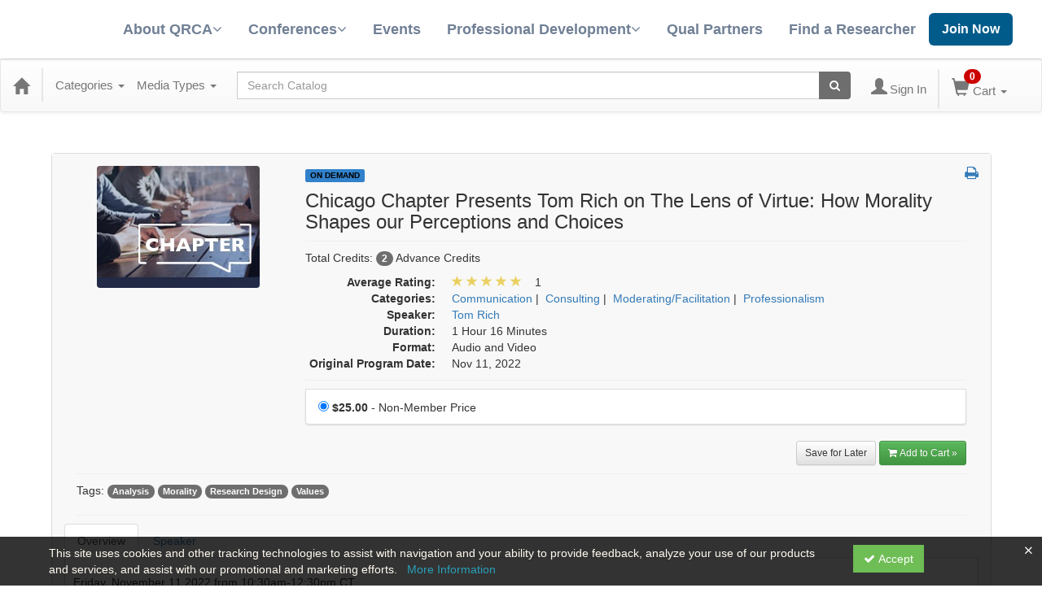

--- FILE ---
content_type: text/html; charset=utf-8
request_url: https://qualology.qrca.org/item/chicago-chapter-presents-tom-rich-lens-virtue-morality-shapes-perceptions-choices-495234
body_size: 20576
content:

<!DOCTYPE html>
<html lang="en" prefix="og: https://ogp.me/ns#">
<head>
    <title>Chicago Chapter Presents Tom Rich on The Lens of Virtue: How Morality Shapes our Perceptions and Choices</title>
    <meta name="description" content="Friday, November 11, 2022

This event will be in two parts. During the first half, Tom will provide an updated version of his presentation at the 2022 Annual Conference which received accolades from a" />
    <meta name="keywords" content="Communication, Consulting, Moderating/Facilitation, Professionalism, Values, Research Design, Morality, Analysis, Tom Rich, On Demand" />
    <meta name="viewport" content="width=device-width, initial-scale=1.0, maximum-scale=2.0" />
    <link href="/Themes/New/Content/css/MyAccount.css?v=26.01" rel="stylesheet" />
    <meta name="format-detection" content="telephone=no">


<script>var customerId = '-1';</script>




<link rel="preload" href="/Themes/New/Content/fonts/fontawesome-webfont.woff2?v=4.3.0" as="font" type="font/woff2" crossorigin="anonymous">
<link rel="preload" href="/Themes/New/Content/fonts/glyphicons-halflings-regular.woff" as="font" type="font/woff2" crossorigin="anonymous">
<link rel="stylesheet" type="text/css" href="/Content/Template/fontawesome-pro/css/all.css">


    
    <link rel="stylesheet" type="text/css" href="/assets/css/newcss?r=4DD3FDB8709462E3376A2FA0D61C43BC" />

        <link rel="stylesheet" type="text/css" href="/customcss?t=34345345345&q=1758664525" media="all" />






    <!-- HTML5 Shim and Respond.js IE8 support of HTML5 elements and media queries -->
    <!--[if lt IE 9]>
        <script src="https://cdnjs.cloudflare.com/ajax/libs/html5shiv/3.7.0/html5shiv.min.js"></script>
        <script src="https://cdnjs.cloudflare.com/ajax/libs/respond.js/1.3.0/respond.min.js"></script>
    <![endif]-->
    <!-- #FAVICONS -->
    <link rel="shortcut icon" href="//cdn.ce21.com/images/ZC3G7jYJWUSFf9XMPTBk_A.png" type="image/png" />
    <link rel="icon" href="//cdn.ce21.com/images/ZC3G7jYJWUSFf9XMPTBk_A.png" type="image/png" />
    <link rel="apple-touch-icon" href="//cdn.ce21.com/images/ZC3G7jYJWUSFf9XMPTBk_A.png" type="image/png" />

    
    
<meta property="og:title" content="Chicago Chapter Presents Tom Rich on The Lens of Virtue: How Morality Shapes our Perceptions and Choices" />
<meta property="og:description" content="Friday, November 11, 2022

This event will be in two parts. During the first half, Tom will provide an updated version of his presentation at the 2022 Annual Conference which received accolades from a" />
<meta name="twitter:card" content="summary" />
<meta name="twitter:title" content="Chicago Chapter Presents Tom Rich on The Lens of Virtue: How Morality Shapes our Perceptions and Choices" />
<meta name="twitter:description" content="Friday, November 11, 2022

This event will be in two parts. During the first half, Tom will provide an updated version of his presentation at the 2022 Annual Conference which received accolades from a" />
<meta property="og:image" content="https://cdn.ce21.com/images/2u0OptsiaEi4WO9yrIRhuw.jpg" />
<meta name="twitter:image" content="https://cdn.ce21.com/images/2u0OptsiaEi4WO9yrIRhuw.jpg" />

        <meta property="og:url" content="https://qualology.qrca.org/item/chicago-chapter-presents-tom-rich-lens-virtue-morality-shapes-perceptions-choices-495234" />
        <link rel="canonical" href="https://qualology.qrca.org/item/chicago-chapter-presents-tom-rich-lens-virtue-morality-shapes-perceptions-choices-495234" />

</head>
<body style="background-color: #ffffff;background-position: left;background-repeat: no-repeat;">

    <!-- Google Tag Manager (noscript) -->
    <noscript>
        <iframe src="https://www.googletagmanager.com/ns.html?id=GTM-W6Q2HQC"
                height="0" width="0" style="display:none;visibility:hidden"></iframe>
    </noscript>
    <!-- End Google Tag Manager (noscript) -->

    <input type="hidden" value="GTM-W6Q2HQC" id="hdnGoogleTagManagerId" />



    <!-- Skip To Main Content -->
    <a href="#skipToMainContent" class="skipnav">Skip to main content</a>
    <div class="overlay-Mobileview"></div>
        <div class="outsideframe">

<div id="accountNavbar" data-navbarurl="/Header/Index?isUnauthenticate=False&isHideNavBar=False&isShowShoppingCardOrderSummary=False">
    <input type="hidden" id="loginFirstName" />
    <input type="hidden" value="Speaker(s)" id="lblCustomLabelFaculty" />
    <div class="row hidden-lg hidden-md" style="padding-bottom: 10px;width:100%;">
        <div class="col-xs-12 col-sm-12 col-md-12 col-lg-12">
            <div class="ce21_logo">
            </div>
        </div>
    </div>
            <div class="hidden-sm hidden-xs row headersection">
            <div class="col-xs-12 col-sm-12 col-md-12 col-lg-12 headersubsection">
                <div class="qrca">
	<header>
      <nav role="navigation" class="navbar menudiv">
        <div class="container">
            <div class="inner-wrap">
                <a class="navbar-brand" href="https://www.qrca.org/">
                    <img src="https://cdn.ce21.com/global/CE21_theme_qrca_logo.png" alt="" class="logo-main" />
                    <img src="https://cdn.ce21.com/global/CE21_theme_qrca_logo2.png" alt="" class="logo-medium" />
                </a>
                <div class="menu-wraper">
                    <div id="navbarCollapse" class="navbar-collapse collapse" aria-expanded="false">
                        <a class="menu-close hide-desktop">
                            <svg viewBox="0 0 24 24" focusable="false" class="chakra-icon css-onkibi" aria-hidden="true"><path fill="currentColor" d="M.439,21.44a1.5,1.5,0,0,0,2.122,2.121L11.823,14.3a.25.25,0,0,1,.354,0l9.262,9.263a1.5,1.5,0,1,0,2.122-2.121L14.3,12.177a.25.25,0,0,1,0-.354l9.263-9.262A1.5,1.5,0,0,0,21.439.44L12.177,9.7a.25.25,0,0,1-.354,0L2.561.44A1.5,1.5,0,0,0,.439,2.561L9.7,11.823a.25.25,0,0,1,0,.354Z"></path></svg>
                        </a>
                        <ul class="nav navbar-nav">
                            <li class="dropdown">
                                <a href="javascript:void(0);" class="dropdown-toggle" data-toggle="dropdown">
                                    About QRCA
                                    <b><i class="fa fa-angle-down"></i></b>
                                </a>
                                <ul class="dropdown-menu">
                                    <li class="menu-item"><a href="https://www.qrca.org/site/about-qrca">About the QRCA</a></li>
                                    <li class="menu-item"><a href="https://www.qrca.org//site/about-qualitative-research">About Qual Research</a></li>
                                    <li class="menu-item"><a href="https://www.qrca.org/site/join-qrca">Join QRCA</a></li>
                                    <li class="menu-item"><a href="https://www.qrca.org/site/leadership">Leadership</a></li>
                                    <li class="menu-item"><a href="https://www.qrca.org/site/press-room">Press Room</a></li>
                                    <li class="menu-item"><a href="https://www.qrca.org/site/governance">Governance</a></li>
                                    <li class="menu-item"><a href="https://www.qrca.org/site/advertising-sponsorships">Partnerships & Sponsorships</a></li>
                                    <li class="menu-item"><a href="https://www.qrca.org/site/code-of-ethics">Code of Ethics</a></li>
                                </ul>
                            </li>
                            <li class="dropdown">
                                <a href="javascript:void(0);" class="dropdown-toggle" data-toggle="dropdown">
                                    Conferences
                                    <b><i class="fa fa-angle-down"></i></b>
                                </a>
                                <ul class="dropdown-menu">
                                    <li class="menu-item"><a href="https://www.qrca.org/site/2026-conference-central">2026 Annual Conference</a></li>
                                </ul>
                            </li>
                            <li>
                                <a href="https://www.qrca.org/events">Events</a>
                            </li>
                            <li class="dropdown">
                                <a href="javascript:void(0);" class="dropdown-toggle" data-toggle="dropdown">
                                    Professional Development
                                    <b><i class="fa fa-angle-down"></i></b>
                                </a>
                                <ul class="dropdown-menu">
                                    <li class="menu-item"><a href="https://www.qrca.org/site/educational-training-opportunities">Education & Training Opportunities</a></li>
                                    <li class="menu-item"><a href="https://www.qrca.org/site/qcast-webinars">QCasts</a></li>
                                    <li class="menu-item"><a href="https://www.qrca.org/site/publications">Publications</a></li>
                                    <li class="menu-item"><a href="https://www.qrca.org/site/award-grant-recog">Awards, Grants & Recognition</a></li>
                                    <li class="menu-item"><a href="https://www.qrca.org/site/qualitative-research-career-pathways">Qualitative Research Career Pathways</a></li>
                                </ul>
                            </li>
                            <li>
                                <a href="https://www.qrca.org/sponsors">Qual Partners</a>
                            </li>
                            <li>
                                <a href="https://www.qrca.org/members">Find a Researcher</a>
                            </li>
                        </ul>
                    </div>
                </div>
                <div class="header-actions">
                    
                    <a href="https://www.qrca.org/memberships" class="btn join-btn">Join Now</a>
                    <button type="button" class="navbar-toggle collapsed bars" aria-expanded="false">
                        <svg viewBox="0 0 24 24" focusable="false" class="chakra-icon css-1k8v1e7" stroke-width="2" stroke-linecap="round" stroke-linejoin="round" aria-hidden="true"><line x1="3" y1="12" x2="21" y2="12"></line><line x1="3" y1="6" x2="21" y2="6"></line><line x1="3" y1="18" x2="21" y2="18"></line></svg>
                    </button>
                </div>
            </div>
        </div>
      </nav>
    </header>          
</div>
            </div>
        </div>
            <nav style="margin-bottom: 35px; min-height: 65px;" class="navbar navbar-default" id="cartbar">
            <div class="container-fluid" style="height: 100%;">
                <div class="navbar-header" style="margin: 7px 0px;">
                    <button type="button" class="navbar-toggle collapsed pull-left" data-toggle="collapse"
                            data-target="#navbar" aria-expanded="false" aria-controls="navbar" style=" margin: 9px 0px 0px 15px;">
                        <span class="sr-only">Toggle navigation</span>
                        <span class="icon-bar"></span>
                        <span class="icon-bar"></span>
                        <span class="icon-bar"></span>
                    </button>


                    
                                        <a class="navbar-brand" title="Go to Home Page" href="/" aria-label="Home"><i class="glyphicon glyphicon-home font-20"></i></a>
                    <div class="pull-right">
                        <span class="hidden-xs" style="border: 1px solid #6e6e6e24; font-size: 35px; margin-right: 15px; "></span>
                        <a class="navbar-brand hidden-lg hidden-md hidden-sm hidden-xs" title="Calendar" aria-label="Calendar" href="/calendar"><i class="glyphicon glyphicon-calendar"></i></a>

                                <a rel="nofollow" class="navbar-brand hidden-lg hidden-md hidden-sm" title="My Account" aria-label="My Account" href="/account/login"><i class="glyphicon glyphicon glyphicon-user"></i></a>
                        <span class="navbar-brand hidden-lg hidden-md hidden-sm" style="border: 1px solid #6e6e6e24; height: 40px; padding: 0px; margin-top: 5px;"></span>
                        <a class="navbar-brand hidden-lg hidden-md hidden-sm" title="Shopping Cart" aria-label="Shopping Cart" href="/shoppingcart">
                            <i class="glyphicon glyphicon-shopping-cart"></i>
                            <span class="badgeOnTop" style="left: -6px; padding: 2px 6px; background-color: #cc0000; " id="mobile-cartspancount">0</span>
                        </a>
                    </div>
                    <div class="clsSrcBoxGlobal">
                        <form role="search" id="frmHeaderSearchOutside" class="navbar-form-alt hidden-lg hidden-md hidden-sm searchByEnter" action="/search" data-DefaultButton="btnProductSearchOutside">
                            <div class="input-group">
                                <div style="height:0;"> <label for="txtProductSearchOutside" style="visibility:collapse;">Global Search</label></div>
                                <input type="text" placeholder="Search Catalog" name="search" id="txtProductSearchOutside" class="form-control">
                                <span class="input-group-btn">
                                    <button type="submit" class="btn btn-secondary" style="background: #6e6e6e; color: white;" id="btnProductSearchOutside"> <i class="fa fa-search"></i></button>
                                </span>
                            </div>
                        </form>
                    </div>
                        <div type="button" class="divBtnFilterShowHide btnForHideShowSideBar hidden-lg hidden-md hidden-sm hidden">
                            <a class="TextFilter"><i class="fa fa-chevron-up" aria-hidden="true" style="float:left;padding-right: 4px;"></i>Filter</a>
                        </div>
                        <span title="Close sidebar" class="sideBarCloseButton"> × </span>
                </div>
                <div id="navbar" class="navbar-collapse collapse" style=" margin-top: 7px;">
                    <ul class="nav navbar-nav navbar-left nav-media-categ-topic hidden-sm hidden-xs">
                        <!-- Categories dropdown with item count - empty categories are disabled. -->
                            <li class="dropdown dropdown-large" id="btnCategory">
                                <a href="javascript:void(0)" data-toggle="dropdown" class="dropdown-toggle navbar-brand" style="cursor:pointer">Categories <strong class="caret"></strong></a>


            <ul class="dropdown-menu nav__sub dropdown-menu-large row category-list">
                

                <li class="col-sm-4">
                    <ul>
                                    <li class="">
                                        <a href="/search?category=13255" title="Analysis &amp; Reporting">Analysis &amp; Reporting  (56)</a>
                                    </li>
                                    <li class="">
                                        <a href="/search?category=13258" title="Business Practices">Business Practices  (64)</a>
                                    </li>
                                    <li class="">
                                        <a href="/search?category=13256" title="Communication">Communication  (46)</a>
                                    </li>
                    </ul>
                </li>

                <li class="col-sm-4">
                    <ul>
                                        <li class=" nav__item">
                                            <a href="/search?category=13252" title="Consulting">Consulting  (33)</a>
                                        </li>
                                        <li class=" nav__item">
                                            <a href="/search?category=13254" title="Moderating/Facilitation">Moderating/Facilitation  (70)</a>
                                        </li>
                                        <li class=" nav__item">
                                            <a href="/search?category=13259" title="Professionalism">Professionalism  (47)</a>
                                        </li>
                    </ul>
                </li>

                <li class="col-sm-4">
                    <ul>
                                        <li class="">
                                            <a href="/search?category=13257" title="Project Management">Project Management  (27)</a>
                                        </li>
                                        <li class="">
                                            <a href="/search?category=13253" title="Research Design">Research Design  (87)</a>
                                        </li>

                    </ul>
                </li>
            </ul>

                            </li>
                        <!-- Media type dropdown with item count -->
                            <li class="dropdown" id="btnMediaType">
                                <a href="javascript:void(0)" data-toggle="dropdown" class="dropdown-toggle navbar-brand" style="cursor:pointer">Media Types <span class="caret"></span></a>


<ul class="dropdown-menu nav__sub">
            <li class="nav__item"><a href="/search?productType=4&amp;latestSelection=ProductTypeId" title="On Demand">On Demand (235)</a></li>
            <li class="nav__item"><a href="/search?productType=12&amp;latestSelection=ProductTypeId" title="Program">Program (9)</a></li>
            <li class="divider"></li>
        <li class="nav__item"><a href="/calendar">Event Calendar</a></li>
</ul>

                            </li>
                        <!-- Topic Area dropdown with item count -->
                    </ul>

                    <div style="display:flex;">
                        <form role="search" id="frmHeaderSearch" class="navbar-form-alt hidden-xs searchByEnter" action="/search" data-DefaultButton="btnProductSearch" style="flex: 2; padding: 0px 10px;">
                            <div class="input-group">
                                <div style="height:0;"> <label for="txtProductSearch" style="visibility:collapse;">Global Search</label></div>
                                <input type="text" placeholder="Search Catalog" name="search" id="txtProductSearch" class="form-control">
                                <span class="input-group-btn">
                                    <button type="button" class="btn btn-secondary" id="btnProductSearch" style=" background: #6e6e6e; color: white;">
                                        <i class="fa fa-search"></i>
                                    </button>
                                </span>
                            </div>
                        </form>

                        <ul class="nav navbar-nav navbar-right hidden-xs">
                            <!-- Account dropdown - if not logged in this would say "Register or Login" and provide the appropriate link. -->
                            <li class="dropdown topMyAccountBar" id="btnMyAccountBar">
                                        <a href="/account/login"><i style="margin-right:3px;" class="glyphicon glyphicon glyphicon-user font-20"></i><span class="font-15">Sign In</span></a>
                            </li>

                                <li class="dropdown dropdown-large menuDropdown topCartBar" id="btnShoppingCart" style="margin-left: -16px; display: flex; align-items: center">
                                    <span class="hidden-xs" style="border: 1px solid #6e6e6e24; height: 48px; margin-left: 15px; "></span>
                                    <a data-toggle="dropdown" class="dropdown-toggle disabled" href="/shoppingcart">
                                        <i class="glyphicon glyphicon-shopping-cart font-22"></i>
                                        <span class="badge cartBadge" style="position: absolute; top: 5px; left: 30px; background-color: #cc0000;" id="cartspancount">0</span>
                                        <span class="font-15">Cart</span>
                                        <span class="caret"></span>
                                    </a>
                                    <ul class="dropdown-menu dropdown-menu-large row">
                                        <li class="col-sm-12">
                                            <ul id="cartItemList" style="min-width: 400px; max-height: 500px; overflow-y: auto;">
                                            </ul>
                                        </li>
                                    </ul>
                                </li>


                        </ul>

                    </div>

                    <div class="TopmenuInToggle hidden-lg hidden-md hidden-sm">



<style type="text/css">
        .clsMenuFontColor, #navbar1 .caret {
            color: #9d9d9d !important;
            display: inline-block !important;
            cursor: pointer !important;
        }
        .clsMenuFontColor:hover {
            color: #9d9d9d !important;
            opacity: 0.75;
        }
</style>

    <ul class="hidden-lg hidden-md hidden-sm listForMobileView">
        
        <li class="customer-profile">
                    <a href="/account/login"><i style="margin-right:10px;" class="glyphicon glyphicon glyphicon-user"></i>Sign In</a>
        </li>

        <!-- Topic Area dropdown with item count -->
        <!-- Media type dropdown with item count -->
            <li class="dropdown nav__item drop-link" id="btnMediaType">
                <a href="javascript:void(0)" data-toggle="dropdown" class="dropdown-toggle nav__link navbar-brand" style="cursor:pointer">Media Types </a><i class="fa fa-angle-right nav__item_i"></i>


<ul class=" nav__sub">
            <li class="nav__item"><a href="/search?productType=4&amp;latestSelection=ProductTypeId" title="On Demand">On Demand (235)</a></li>
            <li class="nav__item"><a href="/search?productType=12&amp;latestSelection=ProductTypeId" title="Program">Program (9)</a></li>
            <li class="divider"></li>
        <li class="nav__item"><a href="/calendar">Event Calendar</a></li>
</ul>

            </li>
        <!-- Categories dropdown with item count - empty categories are disabled. -->
            <li class="dropdown dropdown-large nav__item drop-link" id="btnCategory">
                <a href="javascript:void(0)" data-toggle="dropdown" class="dropdown-toggle nav__link navbar-brand" style="cursor:pointer">Categories </a><i class="fa fa-angle-right nav__item_i"></i>


            <ul class=" nav__sub dropdown-menu-large row category-list">
                

                <li class="col-sm-4">
                    <ul>
                                    <li class="">
                                        <a href="/search?category=13255" title="Analysis &amp; Reporting">Analysis &amp; Reporting  (56)</a>
                                    </li>
                                    <li class="">
                                        <a href="/search?category=13258" title="Business Practices">Business Practices  (64)</a>
                                    </li>
                                    <li class="">
                                        <a href="/search?category=13256" title="Communication">Communication  (46)</a>
                                    </li>
                    </ul>
                </li>

                <li class="col-sm-4">
                    <ul>
                                        <li class=" nav__item">
                                            <a href="/search?category=13252" title="Consulting">Consulting  (33)</a>
                                        </li>
                                        <li class=" nav__item">
                                            <a href="/search?category=13254" title="Moderating/Facilitation">Moderating/Facilitation  (70)</a>
                                        </li>
                                        <li class=" nav__item">
                                            <a href="/search?category=13259" title="Professionalism">Professionalism  (47)</a>
                                        </li>
                    </ul>
                </li>

                <li class="col-sm-4">
                    <ul>
                                        <li class="">
                                            <a href="/search?category=13257" title="Project Management">Project Management  (27)</a>
                                        </li>
                                        <li class="">
                                            <a href="/search?category=13253" title="Research Design">Research Design  (87)</a>
                                        </li>

                    </ul>
                </li>
            </ul>

            </li>


    </ul>

                    </div>
                </div>
            </div>
        </nav>
</div>
        </div>
    <div class="container2">
        <div class="container">

            <!-- Main nav bar for site -->


                <!-- Menu bar if they add a custom menu to the top of the catalog. -->



<style type="text/css">
        .clsMenuFontColor, #navbar1 .caret {
            color: #9d9d9d !important;
            display: inline-block !important;
            cursor: pointer !important;
        }
        .clsMenuFontColor:hover {
            color: #9d9d9d !important;
            opacity: 0.75;
        }
</style>

    <div class="nav-nodata"></div>

        </div>
        <main id="skipToMainContent"></main>
        <div class="container body-content">


<div class="divAlertMessageSection" style="display:none;">
    <div class="row cartAlertMessage">
        <div class="col-xs-12">
            <div class="alert alert-success fade in">
                <button class="closeCartAlertMessage close" type="button">
                    ×
                </button>
                <i class="fa-fw fa fa-check"></i>
                <strong><span>Alert Message</span></strong>
            </div>
        </div>
    </div>
</div>

<div class="divMaxRegistrantLimitAlert" style="display:none;">
    <div class="row maxRegistrantAlertMessage">
        <div class="col-xs-12">
            <div class="alert alert-warning fade in">
                <button class="closeMaxRegistrantMessage close">
                    ×
                </button>
                <i class="fa fa-exclamation-circle"></i>
                <strong><span>Alert Message</span></strong>
            </div>
        </div>
    </div>
</div>

<div class="divCompareProductAlert" style="display:none;">
    <div class="row compareProductAlertMessage">
        <div class="col-xs-12">
            <div class="alert alert-success fade in">
                <button class="closeCompareProductMessage close">
                    ×
                </button>
                <i class="fa-fw fa fa-check"></i>
                <strong><span>Alert Message</span></strong>
            </div>
        </div>
    </div>
</div>

<div class="clearfix"></div>
            <div class="row row-offcanvas row-offcanvas-right">
                <div class="col-xs-12 col-sm-12">
                                <div class="row divWidget">



                                </div>
                                <div class="row divWidget">


    <input type="hidden" id="itemViewDetail" value="{&quot;analytics&quot;:{&quot;send_to&quot;:&quot;377157105&quot;,&quot;currency&quot;:&quot;USD&quot;,&quot;items&quot;:[{&quot;id&quot;:&quot;495234&quot;,&quot;name&quot;:&quot;Chicago Chapter Presents Tom Rich on The Lens of Virtue: How Morality Shapes our Perceptions and Choices&quot;,&quot;quantity&quot;:0,&quot;price&quot;:25.00}]},&quot;tagManagerEcommerce&quot;:{&quot;detail&quot;:{&quot;products&quot;:[{&quot;id&quot;:&quot;495234&quot;,&quot;name&quot;:&quot;Chicago Chapter Presents Tom Rich on The Lens of Virtue: How Morality Shapes our Perceptions and Choices&quot;,&quot;quantity&quot;:0,&quot;price&quot;:25.00}]}},&quot;dataFBAnalytics&quot;:{&quot;content_name&quot;:&quot;Chicago Chapter Presents Tom Rich on The Lens of Virtue: How Morality Shapes our Perceptions and Choices&quot;,&quot;content_ids&quot;:&quot;495234&quot;,&quot;content_type&quot;:&quot;product&quot;,&quot;value&quot;:25.00,&quot;currency&quot;:&quot;USD&quot;}}" />
<input type="hidden" id="hdnAgendaAnswer" value="" />
<input type="hidden" id="hdnisExistAgendaonCart" value="0" />
<input type="hidden" value="Group" name="hdnMembershipLabel" id="hdnMembershipLabel" />
<input type="hidden" value="495234" name="Pid" class="hdnGlobalPid" />
<input type="hidden" id="hdnMarketingEntityId" value="0" />
<input type="hidden" id="hdnMarketingEntityType" value="0" />
<input type="hidden" value="Add to Cart" name="addToCartLabel" id="addToCartLabel" />
<div class="col-lg-12 col-p-12 divItemProductSection" data-producttypeid="4">
    <div class="alert alert-success fade in" id="divMemberTypeConfirmationMessage" style="display: none;">
        <button data-dismiss="alert" class="close">
            ×
        </button>
        <strong><span id="spnMemberTypeConfirmationMessage"></span></strong>
    </div>
    <input type="hidden" id="hfBrowserInfo" value="" />



    <div class="panel panel-default productBody">
        <div class="panel-body ce21-grey">
            <div class="col-lg-12 col-p-12 ProductDetailPortion">
                <div class="row">
                    <div class="col-xs-12 col-sm-3 col-p-3 xs-text-center" style="text-align:center">
                        <div class="clsPlayDemoVideo"></div>
                        <div class="divImageThumbnail">
                            <div data-seminarId="495234" class="productImagSection">
                                


                <a class="singleMainProductImg" title="QRCA International Chapter – Mural hands-on webinar" href="//cdn.ce21.com/images/2u0OptsiaEi4WO9yrIRhuw.jpg" style="text-decoration:none;">
                    <picture class="lazy">
                        
                        <source data-srcset="//cdn.ce21.com/images/2u0OptsiaEi4WO9yrIRhuw-200.jpg" data-alttext="Image of Chicago Chapter Presents Tom Rich on The Lens of Virtue: How Morality " />
                        <img data-src="//cdn.ce21.com/images/2u0OptsiaEi4WO9yrIRhuw-200.jpg" src="/Images/bx_loader.gif" alt="Not Found" class="img-thumbnail clsProductImage" style="" title="QRCA International Chapter – Mural hands-on webinar" aria-label="Image of Chicago Chapter Presents Tom Rich on The Lens of Virtue: How Morality Shapes our Perceptions and Choices" />
                    </picture>
                </a>


                            </div>
                        </div>
                        
                                                    <div class="hidden-xs">





                            </div>

                    </div>
                    <div class="col-xs-12 col-sm-9 col-p-9">
                            <a title="View all On Demand Products" aria-label="View all On Demand Products" href="/search?producttype=4" class="label text-uppercase  productTypeTagColor4 xs-d-block xs-m-0-auto xs-w-min-content xs-mt-5" style="font-size:10px;">On Demand</a>
                            <h1 class="ce21-top-reduce" style="font-size:24px;">
                                Chicago Chapter Presents Tom Rich on The Lens of Virtue: How Morality Shapes our Perceptions and Choices
                            </h1>

                            <hr class="margin-reduce" />



    <div>
            <p class=" CE21_Credit CE21_Credit_List">
                    <span class="semi-bold">Total Credits:</span>
                                <span class="badge CE21_Credit_1">2</span> Advance Credits            </p>
        <div class="row CE21_ProductDetail_List_Row">
            <div class="col col-sm-12 CE21_ProductDetail_List_Container">
                <dl class="dl-horizontal CE21_ProductDetail_List" style="margin-bottom: 0px;">
                        <dt class="CE21_ProductDetail_List_Rating_Term">Average Rating:</dt>
                        <dd class="CE21_ProductDetail_List_Rating_Desc ddStarRating">

        <span class="glyphicon glyphicon-star" style="color: #ead061" aria-hidden="true"></span>
        <span class="glyphicon glyphicon-star" style="color: #ead061" aria-hidden="true"></span>
        <span class="glyphicon glyphicon-star" style="color: #ead061" aria-hidden="true"></span>
        <span class="glyphicon glyphicon-star" style="color: #ead061" aria-hidden="true"></span>
        <span class="glyphicon glyphicon-star" style="color: #ead061" aria-hidden="true"></span>
    <span>
        &nbsp;&nbsp;
1    </span>


                        </dd>



                        <dt class="CE21_ProductDetail_List_Category_Term">Categories:</dt>
                        <dd class="CE21_ProductDetail_List_Category_Desc">

                                    <a href="/category/communication" aria-label="View all products in Communication" title="View all products in Communication">Communication</a><span>&nbsp;|&nbsp;</span>
                                    <a href="/category/consulting" aria-label="View all products in Consulting" title="View all products in Consulting">Consulting</a><span>&nbsp;|&nbsp;</span>
                                    <a href="/category/moderatingfacilitation" aria-label="View all products in Moderating/Facilitation" title="View all products in Moderating/Facilitation">Moderating/Facilitation</a><span>&nbsp;|&nbsp;</span>
                                    <a href="/category/professionalism" aria-label="View all products in Professionalism" title="View all products in Professionalism">Professionalism</a>
                        </dd>

                        <dt class="CE21_ProductDetail_List_Speaker_Term">Speaker:</dt>
                        <dd class="CE21_ProductDetail_List_Speaker_Desc">


                                    <span class="divLoadSpeaker" style="">
                                        <a href="https://qualology.qrca.org/speaker/tom-rich-1552741" aria-label="View all products by Tom Rich" title="View all products by Tom Rich">Tom Rich</a>
                                    </span>
                                                    </dd>


                            <dt class="CE21_ProductDetail_List_Duration_Term">Duration:</dt>
                            <dd class="CE21_ProductDetail_List_Duration_Desc">
1 Hour                                16 Minutes
                            </dd>

                        <dt class="CE21_ProductDetail_List_Format_Term">Format:</dt>
                        <dd class="CE21_ProductDetail_List_Format_Desc">Audio and Video</dd>

                            <dt class="CE21_ProductDetail_List_Date_Term">Original Program Date:</dt>
                            <dd class="CE21_ProductDetail_List_Date_Desc">
                                Nov 11, 2022
                            </dd>












                </dl>
            </div>
        </div>
    </div>
                        <div class="panel-body" style="padding:0">

                            

                            
                            <hr class="margin-reduce" />
                                <input type="hidden" value="4699524" class="EventTime" id="ProductEventTimeId" />
                                    <div class="panel panel-default ce21PriceDetailWithoutDate">
                                        <!-- If there are multiple prices, require them to choose one when they click the add to cart button.  If there is just one price, pre-select it. -->
                                        <div style="margin: -1px -1px -1px -1px;" class="panel-body ce21-padding-0">
                                            <ul style="margin-bottom: 0px;" class="list-group">

                                                    <li class="hidden"><input type="hidden" id="AgendaGroupDiscountCount" value="0" /></li>
                                                        <li class="list-group-item ce21-lgi clsProductPriceItem CE21_ProductDetail_ProductPriceItem" style="display:flex;">
                                                            <label class="checkbox ce21-margin-0 rdbprice" style="width:100%;">
                                                                <span style="">

                                                                    
                                                                        <div style="height:0;"> <label for="price" style="visibility:collapse;">Price</label></div>
                                                                        <input id="ProductPrice" type="radio" data-productpriceid="0" name="price" value="0,25.00" data-pricetype="StandardPrice" data-entitytype="0" data-productregistranttypeid="0"
                                                                               checked=&#39;checked&#39;  data-downpaymentamount="" />

                                                                        <strong>$25.00</strong> - Non-Member Price                                                                    
                                                                    

                                                                </span>

                                                                <span style="display:inline-block;float:right;">
                                                                    <span style="margin-left: 10px;float: right;">
                                                                        
                                                                    </span>
                                                                </span>




                                                            </label>

                                                        </li>

                                            </ul>
                                        </div>
                                    </div>

                            

                        </div>
                        

    <div class="text-right hidden-print">


                        <a rel="nofollow" aria-label="Save for later Chicago Chapter Presents Tom Rich on The Lens of Virtue: How Morality Shapes our Perceptions and Choices" href="/account/login?returnurl=%2Fitem%2Fchicago-chapter-presents-tom-rich-lens-virtue-morality-shapes-perceptions-choices-495234&amp;wishlistid=495234" class="btn btn-default btn-sm">Save for Later</a>
                                            <a href="javascript:void(0);" title="Add to Cart" aria-label="Add to Cart" style="" class="btn btn-success btn-sm  btnAddtocart clsStandardPriceCart" data-height="0" data-width="0"><i class="fa fa-shopping-cart">&nbsp;</i>Add to Cart »</a>                     <a style="display:none; " aria-label="Add to Cart" title="Add to Cart" data-toggle="modal" data-target="#alertmodelAdditionalPrice495234" class="btn btn-success btn-sm clsAdditionalPriceCart  clsAddtoCart" id="btnAddtocart" data-height="0" data-width="0"><i class="fa fa-shopping-cart">&nbsp;</i>Add to Cart »</a>         <a style="display:none;" title="Add to Cart" aria-label="Add to Cart" class="btnCartAgendaProduct" role="button"><i class="fa fa-shopping-cart">&nbsp;</i></a>
    </div>
                        
                    </div>
                    <span role="button" tabindex="0" style="cursor:pointer;color:#337ab7" title="Print this page" aria-label="Print this page" id="printProductDetail" onclick="return printProductDetail()"><i class="fa fa-print"></i></span>
                </div>
            </div>
                <div class="col-sm-12">
                    <hr class="margin-reduce" />
                </div>
                <div class="col-lg-12">
                    <div class="row">
                        <div class="col-sm-12">
                            <p>
                                Tags:
                                        <a href="/tag/analysis" class="label label-default label-as-badge" aria-label="View all products tagged with Analysis" title="View all products tagged with Analysis">Analysis</a>
                                        <a href="/tag/morality" class="label label-default label-as-badge" aria-label="View all products tagged with Morality" title="View all products tagged with Morality">Morality</a>
                                        <a href="/tag/research-design" class="label label-default label-as-badge" aria-label="View all products tagged with Research Design" title="View all products tagged with Research Design">Research Design</a>
                                        <a href="/tag/values" class="label label-default label-as-badge" aria-label="View all products tagged with Values" title="View all products tagged with Values">Values</a>

                            </p>
                        </div>
                    </div>
                </div>
                            <div class="col-sm-12 hidden-lg hidden-md hidden-sm hidden-print">





                </div>

            <div class="col-sm-12 hidden-print">
                <hr class="margin-reduce" />
            </div>
            <div class="col-lg-12 ce21-padding-0">
                <div class="ce21-tabbable ">
                    <ul class="nav nav-tabs hidden-print clsTabListProdDetails CE21_ProductDetail_TabList">

                                            <li class="CE21_ProductDetail_DetailTabList"><a data-toggle="tab" href="#tabDescription" class="aInnerTab">Overview</a></li>
                                        <li class="CE21_ProductDetail_DetailTabList"><a data-toggle="tab" href="#tabFaculty" class="aInnerTab CE21_ProductDetail_BookAutorTab">Speaker </a></li>



                    </ul>
                    <div class="tab-content ce21-white">


                            <div id="tabDescription" class="tab-pane fade in">
                                <h3 class="tab-title">Overview</h3>


    <div class="">


        <p><table border="0" cellspacing="0">
	<tbody>
		<tr>
			<td colspan="3">Friday, November 11 2022 from 10:30am-12:30pm CT&nbsp;<br />
			This event will be in two parts. During the first half, Tom will provide an updated version of his presentation at the 2022 Annual Conference which received accolades from attendees. During the second half of the session, participants will put the learnings into practice through small group activities.<br />
			<br />
			<br />
			Overview:<br />
			We live in an increasingly divided world, unable to find common ground on seemingly the simplest issues. Our conversations are fraught with tension and conflict. This presents an urgent challenge to qualitative researchers, as conversation is our stock-in-trade.<br />
			<br />
			At the root of this division lies morality-- our sense of right and wrong. Morality is always present in our thought processes, always influencing how we see things and the decisions we make.<br />
			<br />
			Similarly, morality is a constant in the conversations we have with research participants. While it often lurks just beneath the surface, it is a powerful driver of consumers&rsquo; thoughts and behaviors. Understanding underlying moral values can help qualitative researchers understand the &ldquo;why&rdquo; behind what consumers think and do, even when their thoughts and actions run counter to our own values.<br />
			<br />
			This presentation will provide attendees with a variety of frameworks for understanding moral judgements, as well as practical advice and case studies illustrating how to apply them to research design, execution and analysis.&nbsp;</td>
		</tr>
	</tbody>
</table>
</p>
                    </div>
                            </div>



                        
                            <div id="tabFaculty" class="tab-pane fade">
                                <h3 class="tab-title">Speaker</h3>
                                <p>

        <div class="row">
                <div class="col-md-2 col-sm-2 col-xs-4 speakerImages">
                    <div class="thumbnail">
                        <img src="//cdn.ce21.com/images/Q8aAkQJ0mEit_Re6r47heQ-200.jpg" alt="Tom Rich's Profile" />
                    </div>
                </div>
            <div class="col-md-10 col-sm-10 col-xs-12">
                <h3 style="margin-top: 0px;">
<a title="Tom Rich's detail page" aria-label="Redirect to Tom Rich's detail page" href="https://qualology.qrca.org/speaker/tom-rich-1552741">Tom Rich</a>
                                            <a title="Other seminars and products from Tom Rich" class="pull-right lnkSpeakerRelated" style="font-size:14px;" href="https://qualology.qrca.org/speaker/tom-rich-1552741">
                            Related Seminars and Products
                            
                        </a>
                </h3>
                                    <h4 style="font-size: 16px;">Thomas M. Rich &amp; Associates</h4>
                <hr />
                    <p><p style="margin-top:4px; margin-bottom:6px; text-indent:0in; text-align:left"><span style="language:en-US"><span style="line-height:90%"><span style="unicode-bidi:embed"><span style="vertical-align:baseline"><span style="punctuation-wrap:simple"><span style="font-size:11.0pt"><span style="font-family:Arial"><span style="color:black"><span style="language:en-US"><span style="font-style:normal">Tom Rich is one of the most respected practitioners in the field of qualitative research. Since founding his business in 1996, he has conducted thousands of in-person and online interactions for clients in nearly every industry. Drawing on his many years in brand management, Tom takes an approach to his clients&rsquo; research needs that is simultaneously creative, strategic and pragmatic.&nbsp;</span></span></span></span></span></span></span></span></span></span></p>
<p style="margin-top:4px; margin-bottom:6px; text-indent:0in; text-align:left"><span style="language:en-US"><span style="line-height:90%"><span style="unicode-bidi:embed"><span style="vertical-align:baseline"><span style="punctuation-wrap:simple"><span style="font-size:11.0pt"><span style="font-family:Arial"><span style="color:black"><span style="language:en-US"><span style="font-style:normal">A recognized expert on the application of analytical models to market research, Tom is a frequent and sought-after speaker at industry events and regularly teaches master classes for experienced qualitative researchers to help them hone their skills. Tom also has extensive experience applying eye tracking and biometric technology to qualitative methods.&nbsp; </span></span></span></span></span></span></span></span></span></span></p>
<p style="margin-top:4px; margin-bottom:6px; text-indent:0in; text-align:left"><span style="language:en-US"><span style="line-height:90%"><span style="unicode-bidi:embed"><span style="vertical-align:baseline"><span style="punctuation-wrap:simple"><span style="font-size:11.0pt"><span style="font-family:Arial"><span style="color:black"><span style="language:en-US"><span style="font-style:normal">Tom boasts an extensive background in brand strategy, consumer behavior and shopper insights -- skills he developed while working for companies that include Backer &amp; Spielvogel Advertising, Nabisco and Unilever.&nbsp; This background gives Tom a unique skill set among qualitative practitioners and allows him to structure approaches around the tactical and strategic decisions that will be made </span></span></span></span></span><span style="font-size:11.0pt"><span style="font-family:Arial"><span style="color:black"><span style="language:en-US"><span style="font-style:normal">as a result of</span></span></span></span></span><span style="font-size:11.0pt"><span style="font-family:Arial"><span style="color:black"><span style="language:en-US"><span style="font-style:normal"> the research. </span></span></span></span></span></span></span></span></span></span></p>
<p style="margin-top:4px; margin-bottom:6px; text-indent:0in; text-align:left"><span style="language:en-US"><span style="line-height:90%"><span style="unicode-bidi:embed"><span style="vertical-align:baseline"><span style="punctuation-wrap:simple"><span style="font-size:11.0pt"><span style="font-family:Arial"><span style="color:black"><span style="language:en-US"><span style="font-style:normal">Tom received a bachelor&#39;s degree in English from the University of Pennsylvania and a master&#39;s degree in business administration from the Amos Tuck School of Business Administration at Dartmouth College. He received his qualitative research training from Burke institute, is a member of The Insights Association and a member and past President of the Qualitative Research Consultants Association. Tom has been awarded the highest level of QRCA Thought Leader status for his commitment to professional development and for his contributions to driving new thinking in the qualitative research profession.&nbsp;</span></span></span></span></span></span></span></span></span></span></p></p>
                
            </div>
        </div>
        <div style="margin-bottom: 10px;">
                    <div class="social_icons pull-right">
                                <div style="float: right; margin-right: 5px;">
                                    <a href="https://www.linkedin.com/in/thomasmrich" target="_blank">
                                        <img src="https://cdn.ce21.com/assets/img/SocialMedia/32x32/linkedin.png" aria-label="Connect with Tom Rich through LinkedIn" alt="LinkedIn" />
                                    </a>
                                </div>
                    </div>

        </div>
        <div class="row"></div>
        <hr />
</p>
                            </div>



                                                                        

                        


                    </div>
                </div>
            </div>
        </div>
    </div>
    <input type="hidden" id="purchaseAlertMessage" />
</div>





<div class="purchaseAlert modal fade" id="alertmodel495234" data-bs-keyboard="false" data-bs-backdrop="static" tabindex="-1" role="dialog" aria-hidden="true">
    <div class="modal-dialog">
        <div class="modal-content">
            <div class="modal-header">
                
            </div>
            <div class="modal-body">
                
            </div>
            <div class="modal-footer">
                <button type="button" class="btn btn-default" data-dismiss="modal">Cancel</button>
                    <a class="btn btn-danger btn-ok btnAddtocart" data-height="0" data-width="0">Ok</a>
            </div>
        </div>
    </div>
</div>
<div class="modal fade" id="bundleType4AlertPopup" tabindex="-1" role="dialog" aria-hidden="true">
    <div class="modal-dialog modal-lg">
        <div class="modal-content">
            <div class="modal-header">
                <h2>Bundle(s) Pricing</h2>
                This product is part of a bundle(s) which includes special pricing as displayed below.
            </div>
            <div class="modal-body" style="max-height: 250px; overflow-x: auto;">
                <div id="bundleType4ProductList"></div>
                <input type="hidden" name="cldHdnAddOnProducts" class="cldHdnAddOnProducts" />
            </div>
            <div class="modal-footer">
                <button type="button" class="btn btn-default" data-dismiss="modal">Cancel</button>
                <a class="btn btn-success btn-ok btnAddtocart">Just add my Product to the Cart</a>
                <a class="btn btn-success btn-ok btnAddBundleToMyCart">Add Bundle to the Cart</a>
            </div>
        </div>
    </div>
</div>
<div class="purchaseAlert modal fade" id="alertmodelAdditionalPrice495234" tabindex="-1" role="dialog" aria-hidden="true">
    <div class="modal-dialog">
        <div class="modal-content">
            <div class="modal-header">
                Additional Price
            </div>
            <div class="modal-body">
                Additional Price
            </div>
            <div class="modal-footer">
                <button type="button" class="btn btn-default" data-dismiss="modal">Cancel</button>
                <a class="btn btn-danger btn-ok btnAddtocart">Ok</a>
            </div>
        </div>
    </div>
</div>

<div class="purchaseAlert modal fade" id="alertbundlemodel495234" tabindex="-1" data-bs-keyboard="false" data-bs-backdrop="static" role="dialog" aria-hidden="true">
    <div class="modal-dialog">
        <div class="modal-content">
            <div class="modal-header">
                
            </div>
            <div class="modal-body">
                
            </div>
            <div class="modal-footer">
                <button type="button" class="btn btn-default" data-dismiss="modal">Cancel</button>

            </div>
        </div>
    </div>
</div>

<div class="purchaseAlert modal fade" id="zeroDollarOrderPurchased495234" data-bs-keyboard="false" data-bs-backdrop="static" tabindex="-1" role="dialog" aria-hidden="true">
    <div class="modal-dialog">
        <div class="modal-content">
            <div class="modal-header">
                
            </div>
            <div class="modal-body">
                
            </div>
            <div class="modal-footer">

                <button type="button" class="btn btn-default" data-dismiss="modal">Cancel</button>
                <a class="btn btn-danger btn-ok LaunchFreeViewerRoute clsAllowFreeCourse confirm-btn popUpFreeCourseRegister">Ok</a>
            </div>
        </div>
    </div>
</div>












                                </div>

                </div>
            </div>
            <div class="row">
                




                <!-- Get the user back to the top -->
<a href="#top" class="back-to-top well well-sm">Back to Top &nbsp;<i class="fa fa-chevron-up "></i></a>            </div>
        </div>
    </div>

        <footer class="footer">
<!-- If rowcount = 1, colcount = 12, if 2, colcount = 6, if three, colcount = 4 -->




<div id="footer" class="ce21_Footer">

    <!-- PagerDuty Footer Top Start -->

    <!-- PagerDuty Footer Top End -->

 <div class="qrca">
    <footer>
       <div class="container">
           <div class="footer-top">
                <div class="f-col-left">
                    <div class="f-logo">
                        <img src="https://cdn.ce21.com/global/CE21_theme_qrca_logo.png" alt="">
                    </div>
                    <div class="f-content">
                        <p>+1 651-290-7491</p>
                        <p>info@qrca.org</p>
                        <p>N83 W13410 Leon Road, Menomonee Falls, WI, 53051</p>
                    </div>
                </div>
                <div class="f-col-right">
                    <ul class="f-socials">
                        <li>
                            <a href="https://www.facebook.com/qualresearchconsultants/" target="_blank">
                                <svg viewBox="0 0 24 24" focusable="false" class="chakra-icon css-560bhb" stroke-width="2" stroke-linecap="round" stroke-linejoin="round"><path d="M18 2h-3a5 5 0 0 0-5 5v3H7v4h3v8h4v-8h3l1-4h-4V7a1 1 0 0 1 1-1h3z"></path></svg>
                            </a>
                        </li>
                        <li>
                            <a href="https://www.linkedin.com/company/qualitative-research-consultants-association/" target="_blank">
                                <svg viewBox="0 0 24 24" focusable="false" class="chakra-icon css-560bhb" stroke-width="2" stroke-linecap="round" stroke-linejoin="round"><path d="M16 8a6 6 0 0 1 6 6v7h-4v-7a2 2 0 0 0-2-2 2 2 0 0 0-2 2v7h-4v-7a6 6 0 0 1 6-6z"></path><rect x="2" y="9" width="4" height="12"></rect><circle cx="4" cy="4" r="2"></circle></svg>
                            </a>
                        </li>
                        <li>
                            <a href="https://x.com/qrca" target="_blank">
                                <svg viewBox="0 0 24 24" focusable="false" class="chakra-icon css-560bhb" stroke-width="2" stroke-linecap="round" stroke-linejoin="round"><path d="M23 3a10.9 10.9 0 0 1-3.14 1.53 4.48 4.48 0 0 0-7.86 3v1A10.66 10.66 0 0 1 3 4s-4 9 5 13a11.64 11.64 0 0 1-7 2c9 5 20 0 20-11.5a4.5 4.5 0 0 0-.08-.83A7.72 7.72 0 0 0 23 3z"></path></svg>
                            </a>
                        </li>
                        <li>
                            <a href="https://www.instagram.com/qrca/" target="_blank">
                                <svg viewBox="0 0 24 24" focusable="false" class="chakra-icon css-560bhb" stroke-width="2" stroke-linecap="round" stroke-linejoin="round"><rect x="2" y="2" width="20" height="20" rx="5" ry="5"></rect><path d="M16 11.37A4 4 0 1 1 12.63 8 4 4 0 0 1 16 11.37z"></path><line x1="17.5" y1="6.5" x2="17.51" y2="6.5"></line></svg>
                            </a>
                        </li>
                    </ul>
                </div>
           </div>
           <div class="copyright">
                <div class="f-links">
                    <a href="https://www.qrca.org/terms-and-conditions">Terms and Conditions</a>
                    <a href="https://www.qrca.org/privacy-policy">Privacy Policy</a>
                </div>
                <div class="powerby-text">
                    <a href="https://www.tradewing.com/">
                        Powered by <svg viewBox="0 0 632 616" focusable="false" class="chakra-icon css-2j67t"><svg width="632" height="616" viewBox="0 0 632 616" xmlns="http://www.w3.org/2000/svg"><g clip-path="url(#clip0_2_51)"><path d="M632 0.350494C630.3 7.38306 630.028 12.1054 628.124 16.0124C592.149 89.9733 550.258 159.993 487.66 215.031C457.092 241.904 423.736 264.598 386.13 281.959C328.19 308.696 266.646 322.558 205.816 339.409C143.013 356.803 82.9654 379.464 37.9804 429.983C34.2401 434.162 29.4458 437.423 25.1615 441.126C23.7674 440.549 22.3733 439.971 20.9792 439.36C22.1013 432.327 22.4073 425.023 24.5155 418.33C32.948 391.762 40.4965 364.753 51.0372 339.001C71.9486 287.972 104.659 244.418 146.176 208.746C179.464 180.174 216.696 156.766 256.207 136.449C328.394 99.384 405.511 76.146 481.846 50.3599C526.049 35.4454 570.082 20.0553 614.217 5.0049C619.181 3.30621 624.383 2.32097 632 0.350494Z"></path><path d="M218.566 582.253C225.026 575.357 228.393 570.498 232.881 567.169C268.413 540.839 286.842 502.823 303.912 463.991C322.579 421.523 341.722 378.886 375.452 346.373C397.18 325.412 422.953 308.153 448.387 291.574C486.708 266.603 530.333 253.013 573.345 238.575C578.072 236.978 583.716 238.065 588.953 237.895C588.307 242.651 588.171 247.578 586.878 252.164C580.35 275.368 573.618 298.538 566.817 321.674C547.436 387.482 513.162 443.606 459.88 487.84C417.717 522.833 369.468 545.969 317.717 562.073C291.433 570.261 264.333 575.798 237.505 582.083C232.677 583.239 227.339 582.253 218.566 582.253Z"></path><path d="M304.422 364.074C299.73 402.464 281.878 435.962 256.717 466.233C206.461 526.74 139.579 562.786 69.0582 593.329C50.799 601.245 31.7578 607.326 12.9885 614.053C2.44781 617.858 -1.29244 614.902 0.33967 603.589C5.74603 566.557 20.605 533.127 40.3943 501.769C72.1865 451.386 119.008 419.723 173.241 398.081C211.358 382.895 249.916 368.83 288.339 354.459C300.41 349.975 305.306 352.828 304.422 364.074Z"></path></g><defs><linearGradient id="paint0_linear_2_51" x1="326.49" y1="0.350494" x2="326.49" y2="441.126" gradientUnits="userSpaceOnUse"><stop stop-color="#2F22CC" stop-opacity="0.79"></stop><stop offset="1" stop-color="#7469F9"></stop></linearGradient><linearGradient id="paint1_linear_2_51" x1="403.759" y1="237.69" x2="403.759" y2="582.645" gradientUnits="userSpaceOnUse"><stop stop-color="#2F22CC" stop-opacity="0.79"></stop><stop offset="1" stop-color="#7469F9"></stop></linearGradient><linearGradient id="paint2_linear_2_51" x1="152.248" y1="352.433" x2="152.248" y2="615.625" gradientUnits="userSpaceOnUse"><stop stop-color="#2F22CC" stop-opacity="0.79"></stop><stop offset="1" stop-color="#7469F9"></stop></linearGradient><clipPath id="clip0_2_51"><rect width="632" height="615.299" fill="white" transform="translate(0 0.350494)"></rect></clipPath></defs></svg></svg> Tradewing
                    </a>
                </div>
                <div class="text">
                    <p>© 2025 QRCA - Where Qualitative Research Professionals Thrive</p>
                </div>
           </div>
       </div>
    </footer>
</div>    <!-- Footer Bottom Start -->
    <div class="footer-bottom ce21_Footer_FooterBottomDiv" style=margin-bottom:60px;>
        <div class="container">
            <div class="row">
                <div class="col-lg-12 col-md-12 col-sm-12 col-xs-12 ce21_Footer_FooterBottom_PriceDiv">
                    <span>All Prices are shown in USD</span>
                </div>
            </div>
            <div class="row">
                

                <div class="col-lg-12 col-md-12 col-sm-12 col-xs-12 ce21_Footer_TenatInfoDiv">
                    <a href="/support/" class="ce21_Footer_SupportHome">Support Center</a>
                    
                    

                    <span class="ce21_Footer_VerticalBarSpan_Privacy"> | </span><a target="_blank" rel="noopener noreferrer" href="https://www.qrca.org/page/data_privacy_policy" class="ce21_Footer_Privacy">Privacy Policy</a><br />
                    <a href="https://www.ce21.com" target="_blank" class="ce21_Footer_CE21Site" rel="noopener noreferrer" title="CE21 - LMS, Events & Membership Management Platform" style="color:#38A4D8; text-decoration:none; font-weight:600;cursor: pointer;">
                        Powered By CE21
                    </a><span>- LMS, Events & Membership Management Platform</span>

                </div>

            </div>
        </div>
    </div>

    
        <div class="clsNotices ce21_Footer_CookieNoticeDiv" style="background: rgba(0, 0, 0, 0.8);position: fixed;bottom: 0px;width: 100%;height: 60px;right: 0;padding: 10px;height: auto;z-index: 1000;display:none;">
            <div class="close_header" style="width:100%;padding-right:2px;"><i class="fal fa-times clsCookieNoticeDecline" style="color: white;float: right;"></i></div>
            <div class="container" style="margin-top:-10px;">
                <div class="row">
                    <div class="col col-xs-12 col-sm-10">
                        <span style="color: floralwhite;">
                            This site uses cookies and other tracking technologies to assist with navigation and your ability to provide feedback, analyze your use of our products and services, and assist with our promotional and marketing efforts.
                            <span>
                                &nbsp; <a style="color:#289fb7;" target="_blank" rel="noopener noreferrer" href="https://www.qrca.org/page/data_privacy_policy">More Information</a>
                            </span>
                        </span>
                    </div>
                    <div class="col col-sm-2 clsCookieNoticeAccept">
                        <button class="btn btn-group-sm" style="background: #6fbd55;border-radius: unset;color: white;"><i class="fa fa-check"></i> Accept</button>
                    </div>

                </div>
            </div>
        </div>

    <!-- Footer Bottom End -->
    <!-- North Central US | WN0MDWK00003V | 2026.1.20.6 -->


</div>



        </footer>
    <script type="text/javascript">
        function decodeEntities(encodedString) {
            var textArea = document.createElement('textarea');
            textArea.innerHTML = encodedString;
            return textArea.value;
        }

        var currencySymbol = decodeEntities('$')
        var dateFormate = 'MMddyyyy'
        var isBundle5Active = 'False';
        var AndroidMarketLink = 'market://details?id=com.ce21';
        var iOSStoreLink = 'https://itunes.apple.com/us/app/mobile-ce/id1162585300';
        var DeepLinkingUrl = 'ce21://';
        var addToCartLabel = 'Add to Cart';
        var allTransactionsTabLabel = 'All Transactions';
        var customCssUploadedFile = '';
        var ckEditorFontList = '';
    </script>


<script type="text/javascript">
    var timeInfo = {
        local: new Date(),
        server: new Date('2026-01-23 12:40:57Z'),
        serverNew: new Date('2026-01-23T12:40:57Z')
    };
</script>

<script type="text/javascript" src="/assets/js/newjs?r=2CF9E911C7E8EC6572790DCF0169777B"></script><script type="text/javascript" src="/Plugins/owl.carousel/owl.carousel.js"></script>
<script type="text/javascript" src="/Themes/New/Content/js/Custom.js?26.01"></script>
<script type="text/javascript" src="/Themes/New/Content/js/mycalender.js?t=1"></script>
<script type="text/javascript" src="/Scripts/fullcalendar/fullcalendar.js"></script>
<script type="text/javascript" src="/Scripts/ViewDemoModel.js?t=2"></script>
<script type="text/javascript" src="/Themes/New/Content/js/GoogleAnalyticsHelper.js?t=15"></script>
<script type="text/javascript" src="/Themes/New/Content/js/FacebookAnalyticsHelper.js?t=1"></script>
<script type="text/javascript" src="/Scripts/Helpers/Util.js?t=1"></script>
<script type="text/javascript" src="/Themes/New/Content/js/banner-advert.js"></script>
<script type="text/javascript" src="/Scripts/image-loader.js"></script>


    

<script type="text/javascript">
    var timeInfo = {
        local: new Date(),
        server: new Date('2026-01-23 12:40:57Z'),
        serverNew: new Date('2026-01-23T12:40:57Z')
    };
</script>

<script type="text/javascript" src="/assets/js/jqueryval?r=ABC465FF367FEF9618C0A5ABDFA9DA37"></script>            <script type="application/ld+json">
                {"@context":"https://schema.org","@type":"Product","name":"Chicago Chapter Presents Tom Rich on The Lens of Virtue: How Morality Shapes our Perceptions and Choices","description":"Friday, November 11 2022 from 10:30am-12:30pm CT \n\t\t\tThis event will be in two parts. During the first half, Tom will provide an updated version of his presentation at the 2022 Annual Conference which received accolades from attendees. During the second half of the session, participants will put the learnings into practice through small group activities.\n\t\t\t\n\t\t\t\n\t\t\tOverview:\n\t\t\tWe live in an increasingly divided world, unable to find common ground on seemingly the simplest issues. Our conversations are fraught with tension and conflict. This presents an urgent challenge to qualitative researchers, as conversation is our stock-in-trade.\n\t\t\t\n\t\t\tAt the root of this division lies morality-- our sense of right and wrong. Morality is always present in our thought processes, always influencing how we see things and the decisions we make.\n\t\t\t\n\t\t\tSimilarly, morality is a constant in the conversations we have with research participants. While it often lurks just beneath the surface, it is a powerful driver of consumers&rsquo; thoughts and behaviors. Understanding underlying moral values can help qualitative researchers understand the &ldquo;why&rdquo; behind what consumers think and do, even when their thoughts and actions run counter to our own values.\n\t\t\t\n\t\t\tThis presentation will provide attendees with a variety of frameworks for understanding moral judgements, as well as practical advice and case studies illustrating how to apply them to research design, execution and analysis.","image":"//cdn.ce21.com/images/2u0OptsiaEi4WO9yrIRhuw.jpg","eventAttendanceMode":"https://schema.org/OnlineEventAttendanceMode","offers":[{"@type":"Offer","description":"QRCA Member","url":"https://qualology.qrca.org/item/chicago-chapter-presents-tom-rich-lens-virtue-morality-shapes-perceptions-choices-495234","availability":"https://schema.org/InStock","price":"15.00","priceCurrency":"USD","validFrom":"1900-01-01T00:00:00.000Z"},{"@type":"Offer","description":"Non-Member Price","url":"https://qualology.qrca.org/item/chicago-chapter-presents-tom-rich-lens-virtue-morality-shapes-perceptions-choices-495234","availability":"https://schema.org/InStock","price":"25.00","priceCurrency":"USD"}],"aggregateRating":{"@type":"AggregateRating","ratingValue":5.00,"ratingCount":1,"reviewCount":1},"organizer":{"@type":"Organization","name":"QRCA","url":"https://qualology.qrca.org"},"performer":{"@type":"Person","name":"Tom Rich"}}
            </script>

    <script src="/Scripts/Memberships/AddtoGroup.js?v=26.01"></script>
    <script type="text/javascript">var switchTo5x = true;</script>
    <script>

        var ProductId = '495234';
        var productTypeId = '4';
        var authorizePaymentLabel= 'Authorize Payment';
        var membershipLabel= 'Membership';
        var customerId = '-1';
        var currentStage = 'Defult';
        var locationTab = getParameterByName("LocationTab"); //-- #0010380
        var downPaymentAlertMessage = `This selection allows you to pay {DownPaymentAmount} now and the rest before the program. You can pay the remainder of this registration in your account under the All Transactions tab by selecting the "Pay Now" button.`;
    </script>
    <script type="text/javascript" src="/Scripts/ProductDetails/ProductDetails.js?t=26.01"></script>
    <script src="/Themes/New/Content/js/browser-report.js?v=26.01"></script>

    <!--Custom script Comes From MANAGER >> APEREANCE >> HEADER >> CUSTOM SCRIPT-->
        <script src="/customscript?q=1758664525"></script>

    

</body>
</html>



--- FILE ---
content_type: application/x-javascript
request_url: https://qualology.qrca.org/Themes/New/Content/js/Custom.js?26.01
body_size: 106313
content:
//bundle
var BUNDLE_ADDTOCART_LINK = "/bundle1/addtocart/";
var BUNDLE_GET_PURCHASE_CE_PRICE_POPUP = '/bundle1/getbundlepurchasecepricepopup';
var BUNDLE_ADD_CECREDITTOCART_URL = "/bundle1/addbundlececredit";

// Account
var ACCOUNT_REGISTER_COMPANY_AUTOCOMPLETE = "/account/autocomplete/";
var ACCOUNT_REGISTER_COMPANY_DROPDOWN_AUTOCOMPLETE = "/account/AutocompleteCompany/";
var EMAIL_IN_USED_ACCOUNT_REGISTER = "/account/emailcheck";
var EMAIL_IS_MATCH_WITH_COMPANY_DOMAIN = "/account/emailmatchwithcompanydomain"
var GENERATE_NEW_GIFTCARD_URL = "/account/generatenewgiftcard";
var DELETE_SAVED_ITEM_URL = "/account/deletesaveditem";
var CHECK_REGISTRANT_EMAIL_URL = "/account/checkregistrantemail";
var UPLOAD_AVATAR_URL = "/account/uploadavatar";
var GET_STATE_URL = '/account/getstate/';
var GET_CONTACT_INFO_URL = '/account/getcontactinfo';
var GET_SHIPPING_INFO_URL = '/account/getshippinginfo/';
var CANCELLED_GIFT_CARD_URL = '/account/cancelledgiftcard';
var PENDING_SEMINAR = '/account/pendingseminar';
var COMPLETED_SEMINAR = '/account/completedseminar';
var SAVED_ITEMS = '/account/customersaveditem';
var GET_COMPARE_PRODUCT_URL = '/account/compareitemsview';
var GET_County_URL = '/account/getcounty/';
var CHECK_CUSTOMER_SICCODE = "/account/checkcustomersiccodes";
var GET_ORDERITEM_EVENTDATE = "/account/getorderitemeventdate";
var GET_CUSTOMER_LINKEDTENANTS = "/base/getlinkedtenants";
var CUSTOMER_CANCELMEMBERSHIP = "/account/cancelcustomermembership";
var CHECK_MARKETINGCONSENT_CUSTOMER = "/account/checkmarketingconsentcustomer";
var GET_CUSTOMER_ACCOUNT_MESSAGE_URL = "/account/getcustomeraccountmessage";
var GET_PREREQUSITE_PRODUCTS = "/account/getprerequsiteproducts";

var GET_CUSTOMER_GET_CUSTOMER_ADDRESS_LIST = "/account/getcustomeraddresslist";
var GET_CUSTOMER_CUSTOMER_GET_EXISTING_ADDRESSES = "/account/getcustomerexistingaddresses";

// QuestionAnswer
var DELETE_MESSAGE_URL = "/questionanswer/deletemessage/";
var MARK_AS_UNREAD_URL = "/questionanswer/markasunread/";
var COMPOSE_MESSAGE_URL = '/questionanswer/composemessage';
var QUESTION_ANSWER_LIST_URL = "/questionanswer/questionanswerlist";

// ShoppingCart
var SHOPPING_CART_HOME = "/shoppingcart/index";
var UPDATE_PRODUCT_QUANTITY_URL = "/shoppingcart/updateproductquantity";
var REMOVE_PROGRAM_REGISTRANT_URL = "/shoppingcart/removeprogramregistrant";
var REMOVE_REGISTRANT_URL = "/registrant/removeregistrants";
var UPDATE_PRODUCT_ITEM_AND_REGISTRANT_QTY = "/registrant/updateproductitemandregistrantqty";
var GET_REGISTRANT_DETAIL = "/registrant/getregistrantdetail";
var GET_REGISTRANT_PRODUCT_DETAIL = "/registrant/getregistrantproductdetail";

var REMOVE_ASSIGNLATER_REGISTRANTS = "/account/deleteprogramregforassignlater";
var UPDATE_BUNDLE_QAUNTITY_URL = "/shoppingcart/updatebundleqauntity";
var UPDATE_ORDER_EVENTDATE_URL = "/shoppingcart/updateordereventdate";
var MY_CART_URL = "/shoppingcart/mycart";
var REMOVE_ITEM_URL = "/shoppingcart/removeitem";
var UPDATE_OR_REMOVE_PRODUCT_BY_PARENTORDERITEM = "/shoppingcart/updateorremoveproductbyparentorderitem"; //#12528
var GET_ADDON_PRODUCT_IN_CART = "/shoppingcart/getaddonproductincart"; //#12528
var REMOVE_ITEM_FROM_BUNDLE_URL = "/shoppingcart/removeitemfrombundle";
var CHECK_GIFT_CARD_CODE_URL = "/shoppingcart/checkgiftcardcode";
var CHECK_GIFT_CARD_CODE_ALERDAY_APPLIED_URL = "/shoppingcart/checkgiftcardcodealerdayapplied";
var CHECK_COUPON_CODE_URL = "/shoppingcart/checkcouponcode";
var GET_CURRENT_DISCOUNT_DETAIL = "/shoppingcart/getcurrentdiscountdetail";
var REMOVE_COUPN_CODE_URL = "/shoppingcart/removecoupncode";
var SET_SHIPPING_METHOD_URL = "/shoppingcart/setshippingmethod";
var GET_SHIPPING_METHOD_URL = "/account/getshippingmethod";
var SAVE_SHIPPING_INFO_URL = "/account/shippinginfo";
var GET_SHIPPING_METHOD_BY_ADDRESS = "/account/getshippingmethodbyaddress";
var REMOVE_GIFT_CARD_CODE_URL = "/shoppingcart/removegiftcardcode";
var GET_CART_URL = '/shoppingcart/getcart';
var GET_RECEIPT = '/shoppingcart/receiptpart';
var GET_COMPAREPRODUCTCART_URL = '/shoppingcart/getcompareproductcart';
var APPLY_GLOBAL_AUTO_DISCOUNT_URL = '/shoppingcart/applyglobalautodiscount';
var SET_BILLING_ZIPCODE_URL = "/shoppingcart/setbillingzipcode";
var GET_MULTIPAYMENTS_ITEMS = '/items/multipayment';
var POST_MULTIPAYMENTS_ITEMS = "/items/savemultipayment";
var GET_PAYMENTINFO_ADDRESS_DETAIL = "/account/paymentinfoaddressdetail";
var UPDATE_CHANGED_PRICE_CART_ITEMS = "/shoppingcart/updatechangedpricecartitems"; //#17693
var REWARD_POINTS_NOTIFICATION_URL = '/shoppingcart/rewardpointsnotification';
var MINICART_MY_CART_URL = "/minicart/mycart";

// Items
var SAVE_PARTICIPATION_CODE_URL = "/items/saveparticipationcode";
var AUTO_SAVE_PARTICIPATION_CODE_URL = "/items/autosaveparticipationcode";
var SAVE_EVALUATION_URL = "/items/saveevaluation";
var SAVE_AFFIDAVIT_URL = "/items/saveaffidavit";
var ADD_TO_CART_URL = "/items/addtocart";
var SAVE_TO_CALENDAR_URL = "/items/savetocalendar";
var GET_EVALUATION_URL = '/items/getevaluation';
var GET_PARTICIPATION_CODE_URL = '/items/getparticipationcode';
var GET_AFFIDAVIT_URL = '/items/getaffidavit';
var GET_QUIZES_URL = '/items/getquizehistory';
var COMPLETED_CERT_REQUIREMENT = '/items/completedcertrequirement';
var COMPLETED_MOVE_REQUIREMENT = '/items/movetocompleted';
var ADD_COMPAREPRODUCT_URL = "/items/addcompareproduct";
var ADD_PURCHASEEXTENSION_URL = "/items/addtocartextension";
var ADD_CECREDITTOCART_URL = "/items/addcecredit";
var ADD_SAVE_SINGLE_PRODUCT_URL = "/items/savesingleproduct";
var GET_PRODUCT_AGENDATAB = "/items/getproductagenda";
var AGENDA_PRODUCT_POPUP = "/items/productagenda";
var AGENDA_CUSTOMER_ATTEDANCE = "/items/getcustomerattedanceconfirmation";
var CHECK_DISCOUNTPRODUCT_ELIGIBLITY = "/items/checkdiscountproducteligiblity";
var GET_ATTENDANCE_HISTORY = "/items/getattendancehistory";
var UPDATE_EXPIRED_DISCOUNTINCART = "/items/updateexpireddiscountincart";
var GET_LOGGEDINCUSTOMERID = '/items/getloggedincustomerid';
var GET_PURCHASECECREDIT_STATUS = '/items/getpurchasececreditstatus';
var GET_PRODUCTS_INFO = '/items/getproductsinfo';
var GET_PURCHASECE_PRICE_POPUP = '/items/getpurchasecepricepopup';
var CHECK_ADDON_OR_RELATEDPRODUCT_EXIST = '/items/checkaddonorrelatedproductexist';
var GET_ACKNOWLEDGE_PREREQUISITE_PRODUCTS = "/items/getacknowledgeprerequisiteproducts";
var GET_PRODUCTCERT_REQ = "/items/getproductcertreq";

// Support
var ARTICLE_LIKED_URL = "/support/articleliked";
var ARTICLE_DISLIKED_URL = "/support/articledisliked";

// Additioal participant
var ADDITIONAL_PARTICIPANT_URL = "/search/additionalparticipantce";
var ADDITIONAL_PARTICIPANT_ADDTOCARTURL = "/search/addtocartadditionalpriceitem";

var Subscription_List_URL = "/search/subscriptionlist";
var Docreadyeventid = 1;
var DdlChangeid = 2;

//Bundle
var GET_BUNDLEDETAIL_URL = "/bundle2/bundledetail";
var GET_BUNDLETYPEFIVE_DATEPOPUP = "/items/bundletypefivemultidates";

// Company Catalog(Learning Management System) URL
var GET_CATALOG_USER_TAB_URL = "/companycatalog/getcatalogusertab";
var GET_CATALOG_COURSE_TAB_URL = "/companycatalog/catalogcoursestab";
var GET_CATALOG_COURSE_LIST_URL = "/companycatalog/getcatalogcourses";
var GET_CATALOG_SETTING_TAB_URL = "/companycatalog/getcatalogsetting";
var SAVE_CATALOG_SETTING_TAB_URL = "/companycatalog/updatecompanycatalogsetting";
var POST_HIDE_SHOW_COURSE_URL = "/companycatalog/showhidecourse";
var CATALOG_MESSAGE_URL = "/companycatalog/messageuser";
var CATALOG_DELETE_NOTES = "/companycatalog/deletenote";
var CATALOG_LOAD_NOTES = "/companycatalog/getallnotesbyentityidntype";
var CATALOG_SEND_CUSTOMER_ACCOUNTLINK = "/companycatalog/sendcustomeraccountlink";
var CATALOG_LOAD_CUSTOMER_USERDETAIL = "/companycatalog/cataloguserdetail";
var CATALOG_COURSE_LISTINGS_SEND_REQUEST_URL = "/companycatalog/sendcourserequest";
var CATALOG_COURSE_REQUEST_TAB_URL = "/companycatalog/catalogcourserequesttab";
var CATALOG_COURSE_ALLOW_DENY_URL = "/companycatalog/allowdenyaccess";
var CATALOG_LMS_USERTAB_USERLIST = "/companycatalog/getusers";
var CATALOG_LMS_ENROLUSER_URL = "/companycatalog/enrollusers/";
var CATALOG_LMS_ENROL_COURSE_URL = "/companycatalog/enrollcourses/"
var CATALOG_LMS_REMOVEUSERFROMENROL = "/companycatalog/removeusers";
var CATALOG_LMS_REMOVE_USER_FROM_COURSE = "/companycatalog/removecourse";
var CATALOG_ADD_COURSE_MY_ACCOUNT_URL = "/companycatalog/addcoursetomyaccount";
var CATALOG_USER_MESSAGE_TAB_URL = "/companycatalog/getmessagetab";
var CATALOG_USER_HISTORY_TAB_URL = "/companycatalog/getlmshistory";

//Speaker Portal
var SPEAKER_PORTAL_DELETEDOCUMENT_URL = "/documents/deletedocument";
var SPEAKER_PORTAL_DOCUMENT_TAB_URL = "/documents/getalldocumentsbyentityidntype";
var SPEAKER_PORTAL_PROFILEINFO_TAB_URL = "/speakerprofileinformation/getprofileinformation";
var SPEAKER_PORTAL_PRODUCT_TAB_URL = "/speakerproducts/getspeakerproducts";

//BUNDLE TYPE 4 ADD TO CART
var ADD_BUNDLE_TYPE_4_ADD_TO_CART_URL = "/bundletype4product/getproductlist";
var REMOVE_REWARDPOINT = "/shoppingcart/removerewardpoints";

//BUNDLE TYPE 5 Add Product by customer
var BUNDLE_TYPE_5_List_CUSTOMER_PRODUCT = "/bundletype5product/getcustomerbundleproductlist";
var BUNDLE_TYPE_5_ADD_CUSTOMER_PRODUCT = "/bundletype5product/addcustomerbundleproduct";
var BUNDLE_TYPE_5_ADD_CECREDITTOCART_URL = "/bundletype5product/addbundlefivececredit";

var GET_PURCHASEALERTMESSSAGE = "/items/getpurchasealertmesssage";
var GET_MULTIPLE_PURCHASEALERTMESSSAGE = "/items/getmultiplepurchasealertmesssageforbundle";

var LAUNCH_FREE_VIEWER_URL = "/LaunchFreeViewer";
var COMPLETE_FREE_ORDER_URL = "/CompleteFreeOrder";
var CLASSROOM_LOGIN_URL = '/sq/lg/LoginView';

//Banner Click Count
var BANNER_CLICK_COUNT = "/home/updateclickcountforbanneradvert";
var BANNER_SHOWN_COUNT = "/home/updatebannershowncount";
var CENCEL_PURCHASECE = "/items/cancelpurchaseforpurchasece";

//Group
var ADD_OUT_STANDING_INVOICE_IN_CART = "/group/addoutstandinginvoiceincart";
var RETRY_PENDING_INVOICE_PAYMENTS = "/group/retrypendinginvoicepayments"; //#19014
var DEACTIVATE_MEMBERSHIP_PAYMENT_PROFILE = "/group/deactivatemembershippaymentprofile";//#19014

//GuestBook
var CHECK_GBOOKCUSTOMER = "/guestbook/checkforguestbookcustomer";
var GET_GUESTBOOK_ORDER_SUMMARY = "/guestbook/getordersummary";


//Classified Ads
var ADD_TO_CART_CLASSIFIED_URL = "/ClassifiedAds/AddToCart";

var MediaTypes = {
    nonLiveTypes: [4, 5, 6, 7, 9, 10, 11, 12, 13, 14, 15],
    liveTypes: [1, 2, 3, 8],
    isLiveType: function (val) {
        return MediaTypes.liveTypes.indexOf(val) > -1
    }
}

var ISRELOADPAGE = false;

// Disable caching of AJAX responses
if (typeof ($.ajaxSetup) == "function") {
    $.ajaxSetup({ cache: false });
}

var width;
$(document).ready(function () {
    width = $(window).width();
    toggleSidebarToHamburger();
    loadAlertToolTip();
    updateCartCount();
    getComparelist();
    getCartItems();
    NoOfImg();
    updateProductNameWithoutDiscount($("#hdnProductNameWithNoDiscount").val());

    // #22137 - Remove Placeholder from SignUp Page
    $("#SignUp-form .socialmedia").attr("placeholder", "");


    // Hide blank message of validation summery
    if ($(".validation-summary-errors").length > 0 && $(".validation-summary-errors ul li:visible").length == 0) {
        $(".validation-summary-errors").hide();
    }

    $('[data-toggle="popover"]').popover({
        trigger: "hover",
        placement: 'auto top',
        html: true
    });

    $('.scheduleAtGlance').popover({ trigger: 'hover', placement: 'top' })
        .on("show.bs.popover", function () {
            return $(this).data("bs.popover").tip().css({ "width": "fit-content", "max-width": "500px" });
        });


    $(".clsCalenderTooltip").tooltip();

    if ($(".PendingPaymentPopOver").length > 0) {
        showPendingPaymentPopup();
    }

    if (document.getElementById("myCarousel") != null) {
        $("#myCarousel").carousel({
            interval: 10000
        });
    }
    //for ADA Requirement 
    if ($("#DivADARequirement").length > 0) {
        if ($("#ADARequirementNote").val() != "" && $("#ADARequirementNote") != undefined) {
            $("#ADARequirement").prop("checked", true);
        }
        if ($("#ADARequirement").prop("checked") == true) {
            $("#ADARequirementNote").attr("required", "required");
            $("#ADARequirementNote").closest("div").find("span.field-validation-error").show().html('');
        }
    }

    $('.recentcarousel').each(function () {
        var next = $(this).next();
        if (!next.length) {
            next = $(this).siblings(':first');
        }
        next.children(':first-child').clone().appendTo($(this));

        if (next.next().length > 0) {
            next.next().children(':first-child').clone().appendTo($(this));
        }
        else {
            $(this).siblings(':first').children(':first-child').clone().appendTo($(this));
        }
    });
    if (document.getElementById("myCarousel1") != null) {
        $("#myCarousel1").carousel({
            interval: 10000
        });
    }

    //Sticky navbar
    function affixChange() {
        $('#cartbar').affix({
            offset: {
                top: ($(".headersection").outerHeight(true) + 25),
                bottom: null
            }
        });
    }
    affixChange();

    var offset = 250;
    var duration = 300;
    $(window).scroll(function () {
        affixChange();
        if (jQuery(this).scrollTop() > offset) {
            jQuery('.back-to-top').fadeIn(duration);
        } else {
            jQuery('.back-to-top').fadeOut(duration);
        }
    });

    $('.back-to-top').click(function (event) {
        event.preventDefault();
        jQuery('html, body').animate({ scrollTop: 0 }, duration);
        return false;
    });

    //$("#txtProductSearch").val(getParameterByName('search'));

    $(document).on('change', '.checkroundradiolbl input', function () {
        $('.divRadioAddress').removeClass('selected-address');
        if ($(this).is(':checked')) {
            $(this).closest('.divRadioAddress').addClass('selected-address');
        }
    });

    $("body").on('click', '.popAddtoCart', function () {

        if ($(this).hasClass("linkChangePrice")) {
            var arr = [];
            var productId = $(this).attr("data-productId");
            var swapProducts = localStorage.getItem('SwapProducts');

            if (swapProducts) {
                arr = JSON.parse(swapProducts);
            }

            if (arr.indexOf(productId) == -1) {
                arr.push(productId);
            }
            localStorage.setItem('SwapProducts', JSON.stringify(arr));
        }

        var url = $(this).attr("href");
        openAddToCartPopupModal(url);
        return false;
    });

    $("body").on('click', '.popAddtoCartFeePlan', function () {

        if ($(this).hasClass("linkChangePrice")) { 
            var arr = [];
            var productId = $(this).attr("data-productId");
            var swapProducts = localStorage.getItem('SwapProducts');

            if (swapProducts) {
                arr = JSON.parse(swapProducts);
            }

            if (arr.indexOf(productId) == -1) {
                arr.push(productId);
            }
            localStorage.setItem('SwapProducts', JSON.stringify(arr));
        }

        var url = $(this).attr("href");
        if ($(this).attr("data-purchasealertid") > 0 && !$(this).hasClass("customerAlert")) {
            if ($("#divGeneralPurchaseAlert").length === 0) {
                $.get("ClassifiedAds/GetPurchaseAlertMesssage", { purchaseAlertId: $(this).attr("data-purchasealertid"), btyType: $(this).attr("data-btnType") },
                    (data) => {
                        if (data?.includes("divGeneralPurchaseAlert")) {
                            $(data).modal();
                            $(this).addClass("customerAlert");
                        } else {
                            openAddToCartFeePlanPopupModal(url);
                        }
                    }
                );
            } else {
                $("#divGeneralPurchaseAlert").modal();
                $(this).addClass("customerAlert");
            }
        } else {
            openAddToCartFeePlanPopupModal(url);
        }

        return false;
    });

    $(".container").on('click', '.calendar_nav', function () {
        var calContainer = $(this).attr("data-rel");
        $.get($(this).attr("href"), function (data, status) {
            $("#" + calContainer).html(data);
            $(".clsCalenderTooltip").tooltip();
        });
        return false;
    });

    $("body").on('click', '.popUploadImage', function () {
        $.magnificPopup.open({
            items: {
                src: $(this).attr("href")
            },
            type: 'iframe',
            closeOnBgClick: false,
            enableEscapeKey: false,
            mainClass: 'popUploadImageMainClass ' + ($(this).hasClass('CE21_MyAccount_UnassignedProdTab_AssignBtn') ? 'UnassignedProdTab' : '')
        });
        $('.mfp-iframe-scaler iframe').each(function () {
            this.style.setProperty('background-image', 'none', 'important');
        });
        return false;
    });

    $("body").on('click', '.popCourseDescription', function () {
        $.magnificPopup.open({
            items: {
                src: $(this).attr("href")
            },
            type: 'iframe',
            closeOnBgClick: false,
            mainClass: 'popCourseDescriptionMainClass'
        });
        return false;
    });

    $("body").on('click', '.pop400', function () {
        $.magnificPopup.open({
            items: {
                src: $(this).attr("href")
            },
            type: 'iframe',
            closeOnBgClick: true,
            mainClass: 'pop400'
        });
        return false;
    });

    $("#tabDocuments").on('click', '.popDocumentUpload', function () {
        $.magnificPopup.open({
            items: {
                src: $(this).attr("href")
            },
            type: 'iframe',
            closeOnBgClick: false,
            mainClass: 'pop700MainClass'
        });
        return false;
    });

    $("body").on('click', '.popRequiredInfo', function () {
        $.magnificPopup.open({
            items: {
                src: $(this).attr("href")
            },
            type: 'iframe',
            closeOnBgClick: false,
            mainClass: 'popRequiredInfoMainClass'
        });
        return false;
    });
    $("body").on('click', '.pop850', function () {
        $.magnificPopup.open({
            items: {
                src: $(this).attr("href")
            },
            type: 'iframe',
            closeOnBgClick: false,
            mainClass: 'pop850mainClass'
        });
        return false;
    });

    $("body").on('click', '.popReactivate', function () {
        openPopup($(this).attr("href"));
        return false;
    });

    $("body").on('click', '.clsChangeGroupPopup', function () {
        var customerMembershipId = $(this).attr("data-customerMembershipId");
        var membershipTypeId = $(this).attr("data-membershipTypeId");
        var upgradeGroupPopupURL = "/Group/UpgradeGroupPopupMessage";
        var upgradeGroupURL = "/Group/UpgradeGroup?customerMembershipId=" + customerMembershipId + "&membershipTypeId=" + membershipTypeId;
        $.ajax({
            type: "GET",
            url: upgradeGroupPopupURL,
            dataType: "json",
            data: {
                'customerMembershipId': customerMembershipId,
                'membershipTypeId': membershipTypeId
            },
            success: function (data) {
                if (data && data.message) {
                    $.confirm({
                        title: "Membership Upgraded",
                        boxWidth: '550px',
                        useBootstrap: false,
                        type: 'green',
                        content: data.message,
                        buttons: {
                            ok: {
                                text: 'Ok',
                                btnClass: 'btn-success',
                                action: function () {
                                }
                            }
                        }
                    });
                } else {
                    $.magnificPopup.open({
                        items: {
                            src: upgradeGroupURL
                        },
                        type: 'iframe',
                        closeOnBgClick: false,
                        mainClass: 'pop1200MainClass'
                    });
                    return false;
                }
            },
            error: function (data) {
                alert('Error! Please try again later.');
            }
        });
    });

    /*
    //START: Two searchbox in _Header, both below #0008719
    $("#btnProductSearch").on("click", function () {
        //var prvSearch = getParameterByName('search');
        var search = $("#txtProductSearch").val();
        if (search.trim().length > 0) {
            search = encodeURIComponent(search);
            //if (prvSearch != null && prvSearch != '') {
            //    search = prvSearch + "~" + search;
            //}

            window.location.href = '/search?search=' + search;
        }
    });

    $("#btnProductSearchOutside").on("click", function () {
        //var prvSearch = getParameterByName('search');
        var search = $("#txtProductSearchOutside").val();
        if (search.trim().length > 0) {
            search = encodeURIComponent(search);
            //if (prvSearch != null && prvSearch != '') {
            //    search = prvSearch + "~" + search;
            //}

            window.location.href = '/search?search=' + search;
        }
    });
    //END: Two searchbox in _Header, both above
    */

    //START: #18359
    $(".toggle-password").on("click", function () {
        $(this).toggleClass("fa-eye fa-eye-slash");
        var passwordinput = $($(this).attr("data-toggleid"));
        if (!passwordinput) return false;
        if ((passwordinput.attr("type") || '') === "password") {
            passwordinput.attr("type", "text");
        } else {
            passwordinput.attr("type", "password");
        }
    });
    //END: #18359

    if ($(".topWishlistMessage").length > 0) {
        setTimeout(function () {
            $(".topWishlistMessage").remove();
        }, 5000);
    }

    if ($(".topSubscriptionsMessage").length > 0) {
        setTimeout(function () {
            $(".topSubscriptionsMessage").remove();
        }, 5000);
    }

    $("#content").on('click', '.pop700', function () {
        $.magnificPopup.open({
            items: {
                src: $(this).attr("href")
            },
            type: 'iframe',
            closeOnBgClick: true,
            mainClass: 'pop700'
        });
        return false;
    });

    $(document).ajaxStart(function () {
        $("#divProgress").show();
    });
    $(document).ajaxComplete(function () {
        $("#divProgress").hide();
        setTimeout(function () { updateCartCount(); }, 200);

        preventViewerLaunchInNewTab();
    });
    $(document).ready(function () {
        $("#divProgress").hide();
    });
    //form related jquery
    try {
        var IsContryExists = $("#IsContryExists").val();
        if (IsContryExists == "true") {
            //var formCountryId = $("#formCountryId").val();
            var formCountryId = $(".clsformCountryId").val();
            // if (formCountryId > 0) {
            frmGetAllState(formCountryId, Docreadyeventid);
            // }
        }
    } catch (e) {
    }
    //$('#formCountryId').change(function () {
    //    $('#divProgress').show();
    //    var formCountryId = $("#formCountryId").val();
    //    frmGetAllState(formCountryId);
    //});
    $('body').on('change', '.clsformCountryId', function () {
        $('#divProgress').show();
        var formCountryId = $(this).val();
        frmGetAllState(formCountryId, DdlChangeid);
    });

    setTimeout(function () { LoadCustomerBundleProductList(); }, 100);

    //DateTime Formate validation Start
    if (typeof (dateFormate) == "string" && dateFormate == 'ddMMyyyy' && $.validator) {
        $.validator.addMethod('date', function (value, element) {
            if (this.optional(element)) {
                return true;
            } var valid = true;
            try {
                $.datepicker.parseDate('dd/mm/yy', value);
            } catch (err) {
                valid = false;
            } return valid;
        });
    }
    // DateTime Formate validation End

    removeTableResponsiveCss();

    // Start -  #10435 Collapse (+)(-)
    $('.collapse').on('shown.bs.collapse', function (event) {
        if (event.target.id == 'filtersSidebarmenuInToggle')
            $(this).parent().find(".fa-chevron-down").removeClass("fa-chevron-down").addClass("fa-chevron-up");
        else
            $('#' + event.target.id).parent().find(".glyphicon-plus").removeClass("glyphicon-plus").addClass("glyphicon-minus");
    }).on('hidden.bs.collapse', function (event) {
        if (event.target.id == 'filtersSidebarmenuInToggle')
            $(this).parent().find(".fa-chevron-up").removeClass("fa-chevron-up").addClass("fa-chevron-down");
        else
            $('#' + event.target.id).parent().find(".glyphicon-minus").removeClass("glyphicon-minus").addClass("glyphicon-plus");
    });
    // End -  #10435 Collapse (+)(-)

    if (typeof SearchFiltersCollapse == "function") {
        SearchFiltersCollapse();
    }
    if ($('.datepicker').length > 0) {
        $('.datepicker').datepicker();
    }

    if ($('.DOBdatepicker').length > 0) {

        $('.DOBdatepicker').datepicker({
            defaultDate: new Date(new Date().setYear(2019 - 30)), //set the default date 
            changeMonth: true,
            changeYear: true,
            yearRange: "1900:" + (new Date().getFullYear() - 10) //set the range of years
        });

        $(".DOBdatepicker").on('blur', function () {
            try {
                var date = $.datepicker.parseDate(dateFormate == "ddMMyyyy" ? "dd/mm/yy" : "mm/dd/yy", $(this).val());
                if (date > new Date()) {
                    alert('Please select another date');
                    $(this).val('');
                }
            }
            catch (ex) {
                return false;
            }
        });

    }


    preventViewerLaunchInNewTab();
    //#21323
    $(".custom-mobileview #cartbar .navbar-toggle").click(function () {
        $(".overlay-Mobileview").toggleClass("overlay-div");
        $(".custom-mobileview .nav__sub").removeClass("is-active");
        if ($(".overlay-Mobileview").hasClass("overlay-div")) {
            $("body").css("overflow", "hidden");
        }
        else {
            $("body").css("overflow", "");
        }
    });

    if (window.location !== window.parent.location) {
        console.log("I'm stuck in an iFrame!");

        var pParse = document.createElement("a");
        pParse.href = document.referrer;
        var p = pParse.hostname;

        var cParse = document.createElement("a");
        cParse.href = document.URL;
        var c = cParse.hostname;

        if (p !== c) {
            $.ajax({
                type: "POST",
                url: "https://" + window.location.host + "/iframe",
                data: { "url": encodeURIComponent(document.referrer) + "|" + encodeURIComponent(document.URL) }
            });
        }
    }
    //#5633846136
    $('#createFreeAds').on('click', function (event) {
        event.preventDefault();
        var classifiedFeePlanId = $(this).data('searchproduct');
        if (!userIsAuthenticated()) {
            redirectToLogin();
        } else {
            createFreeClassifiedAd(classifiedFeePlanId);
        }
    });

    $('.carousel4item').each(function () {
        var totalItem = $(this).attr('data-totalItem') || 1;
        $(this).find('.carousel .item').each(function () {
            var i = $(this).next();
            i.length || (i = $(this).siblings(":first")),
                i.children(":first-child").clone().appendTo($(this));
            if (totalItem != 2 && totalItem != 3) {
                for (var n = 0; n < 2; n++)(i = i.next()).length ||
                    (i = $(this).siblings(":first")),
                    i.children(":first-child").clone().addClass('hidden-sm hidden-xs').appendTo($(this))
            }
            else if (totalItem == 3) {
                var j = i.next();
                j.length || (j = $(this).siblings(":first")),
                    j.children(":first-child").clone().addClass('hidden-sm hidden-xs').appendTo($(this));
            }
        })
    })

    // Function call from company-change.js
    if ($('.dropCompanyName').length > 0) {
        bindCompanyNameDropdown('.dropCompanyName');
    }

    ApplyNoTriggerGlobalDiscount();

});
$("body").on("click", ".btnAddtowishlist", function () {
    var element = $(this);
    var labelId = $(this).attr('data-value');
    var Value = labelId.split(',');
    var eventTimeId = 0;
    var ProductId = Value[0];
    var Type = Value[1];
    var MultipleEventTimeId = $('.EventDate').val();
    var pagetype = '';
    var pageno = 1;
    var sortby = 11;
    var eventDateId = $(this).attr('data-eventTimeId');

    if (parent.$("#pageType").val() != undefined) {
        pagetype = parent.$("#pageType").val();
    }

    if (parent.$("#pageno").val() != undefined) {
        pageno = parent.$("#pageno").val();
    }
    if (parent.$("#sortby").val() != undefined) {
        sortby = parent.$("#sortby").val();
    }

    if (Type == "ShoppingCart") {
        eventTimeId = eventDateId;
    }
    else if (MultipleEventTimeId > 0) {
        eventTimeId = MultipleEventTimeId;
    }

    $.ajax({
        type: "POST",
        url: "/Items/SaveToCalendar",
        dataType: "json",
        data: {
            'ProductId': ProductId, 'eventDateId': eventTimeId, 'Type': Type
        },
        success: function (data) {
            if (data.WishlistCount > 0) {
                parent.$("#Wishlistcount").html("(" + data.WishlistCount + ")");
            }
            //compare Product item
            if (data.isCompareProduct != undefined && data.isCompareProduct == true) {
                parent.$("#compareProductcartspancount").html(data.compareProductCount);
                parent.$("#compareProductcartItemList").load(GET_COMPAREPRODUCTCART_URL);
            }
            //compare Product item
            if (pagetype == "CompareItem") {
                parent.$("#grid-compareProduct").load(GET_COMPARE_PRODUCT_URL + '?page=' + pageno + '&sortby=' + sortby);
            }
            if (data.Message != null && data.Message != "") {
                displayCartMessages(element, data, Type); //#16325

                //ShoppingCart
                if (data.Type != null && data.Type == 'ShoppingCart') {
                    //$("#grid-WishList").load('/Account/CustomerSavedItem');
                    //updateWishList();

                    var removeItem = $(element).prev().prev();
                    if (removeItem != null && $(removeItem).hasClass('RemoveItemFromCart') && data.isAlreadyPurchase == false) {
                        isRefreshWishList = true;
                        $(removeItem).trigger('click');

                    }
                    $("#spnMessage").html(data.Message);
                    $(".wishlistCart").show();
                }
            }

        },
        complete: function (data) {
        },
        error: function (data) {
            alert('Error! Please try again later.');
        }
    });
});

function ChangeAlterMessageClass(className, data) {
    if (className && data.Message) {
        if (data.IsPurchaseLimitExceeded) {
            $(className).find(".alert").removeClass('alert-success').addClass('alert-warning');
            $(className).find("i").removeClass('fa-check').addClass('fa-exclamation-circle');
        }
        else {
            $(className).find(".alert").removeClass('alert-warning').addClass('alert-success');
            $(className).find("i").removeClass('fa-exclamation-circle').addClass('fa-check');
        }
    }
}




function beginPagingSingleCol(args) {
    // Animate
    //$('#grid-list').fadeOut('normal');
}

function onRegisterSubmit() {
    $("#Widget-form").submit();
}

function successPagingSingleCol() {
    $("#dt_basic_wrapper_singlecol").attr("action", $("#pagingFormAction").attr("href"));
}

function failurePagingSingleCol() {
    alert("Could not retrieve list.");
}

function beginPagingTwoCol(args) {
    // Animate
    //$('#grid-list').fadeOut('normal');
}

function successPagingTwoCol() {
    $("#dt_basic_wrapper_twocol").attr("action", $("#pagingFormActiontwocol").attr("href"));
}

function failurePagingTwoCol() {
    alert("Could not retrieve list.");
}

function beginPagingThreeCol(args) {
    // Animate
    //$('#grid-list').fadeOut('normal');
}

function successPagingThreeCol() {
    $("#dt_basic_wrapper_threecol").attr("action", $("#pagingFormActionthreecol").attr("href"));
}

function failurePagingThreeCol() {
    alert("Could not retrieve list.");
}

function beginPagingSimpleProd(args) {
    // Animate
    //$('#grid-list').fadeOut('normal');
}

function successPagingSimpleProd() {
    $("#dt_basic_wrapper_simplepro").attr("action", $("#pagingFormActionsimplepro").attr("href"));
}

function failurePagingSimpleProd() {
    alert("Could not retrieve list.");
}

function getParameterByName(name) {
    name = name.replace(/[\[]/, "\\[").replace(/[\]]/, "\\]");
    var regex = new RegExp("[\\?&]" + name + "=([^&#]*)"),
        results = regex.exec(location.search);
    return results == null ? "" : decodeURIComponent(results[1].replace(/\+/g, " "));
}

function getParameterByNameForHref(hrefUrl, name) {
    name = name.replace(/[\[]/, "\\[").replace(/[\]]/, "\\]");
    var regex = new RegExp("[\\?&]" + name + "=([^&#]*)"),
        results = regex.exec(hrefUrl);
    return results == null ? "" : decodeURIComponent(results[1].replace(/\+/g, " "));
}

function closePopup() {
    $.magnificPopup.close();
}

function frmGetAllState(formCountryId, eventId) {
    var frmStateId = $(".clsfrmStateId").val();
    var OtherState = $("#OtherState").val();
    var isOther = true;
    $.getJSON('/Account/GetState/', { Id: formCountryId }, function (data) {
        var items = '';
        if (data.length > 0) {
            items += "<option value=''></option>";
            $.each(data, function (i, data) {
                if (frmStateId == data.Text) {
                    isOther = false;
                    items += "<option selected='selected' value='" + data.Text + "'>" + data.Text + "</option>";
                } else {
                    isOther = false;
                    items += "<option value='" + data.Text + "'>" + data.Text + "</option>";
                }
            });

            $('.clsfrmstateDrp').attr('style', 'display');
            $('.clsOtherState').attr('style', 'display:none');
            $('.clsfrmState').html(items);
            if (isOther && eventId == 1) {
                $(".clsfrmStateId").val('');
                if (OtherState == "") {
                    $(".clsOtherState").val(frmStateId);
                }
                else {
                    $(".clsOtherState").val(OtherState);
                }



            } else {
                $(".clsOtherState").val('');
            }
        }
        else {
            $('.clsfrmstateDrp').attr('style', 'display:none');
            $('.clsOtherState').attr('style', 'display');
            $('.clsfrmState').html('');
            if (isOther && eventId == 1) {
                if (OtherState == "") {
                    $(".clsOtherState").val(frmStateId);
                }
                else {
                    $(".clsOtherState").val(OtherState);
                }
            } else {
                $(".clsOtherState").val('');
            }
        }
        $('#divProgress').hide();
    });

}
function frmGetAllStateLoad() {
    var formCountryId = $(".clsformCountryId").val();

    var Id = $("#Customerid").val();
    if (Id < 0) {
        formCountryId = "United States";
        $(".clsformCountryId").val('United States');
    }
    jQuery.noConflict();
    if (formCountryId != undefined) {
        frmGetAllState(formCountryId, 1);
    }
    //$('textarea.ce21ckeditor').ckeditor();
    //window.location.reload();
}

function CloseMagnificPop() {
    //close any magnific popup in catalog
    $.magnificPopup.close();
}

$("body").on("click", ".btnAddCompareProduct", function () {
    var element = $(this);
    var ProductId = element.attr('data-value');
    var Type = element.attr('data-widgetType');
    var isViewerProduct = false;
    if (Type != undefined && Type == 'ViewerCompareProduct') {
        isViewerProduct = true;
    }
    $.ajax({
        type: "POST",
        url: ADD_COMPAREPRODUCT_URL,
        dataType: "json",
        data: {
            'ProductId': ProductId,
            'IsFromViewerProduct': isViewerProduct
        },
        success: function (data) {
            if (data.CartCount != null && data.CartCount != "" && data.CartCount != "0") {
                parent.$("#compareProductcartspancount").html(data.CartCount);
                parent.$("#compareProductcartItemList").load(GET_COMPAREPRODUCTCART_URL);
            }
            //set wishlist count
            if (data.isChangeWishlist == true) {
                parent.$("#Wishlistcount").html("(" + data.wishlistCount + ")");
            }
            if (data.Message != null && data.Message != "") {
                displayCartMessages(element, data, Type); //#16325
            }
        },
        complete: function (data) {
        },
        error: function (data) {
            alert('Error! Please try again later.');
        }
    });
});

// #region subscription
function subscriptionFailure() {
    alert('There is a problem to submit code. Please, try after some time');
}

function subscriptionSuccess(data) {
    if (data !== undefined && data != null && data.Message !== undefined && data.Message != null) {
        if (data.Message != "success" && data.Message.length > 0) {
            alert(data.Message);
        }
    }
    if (data != null && data != undefined && data.Url != null && data.Url != undefined) {
        window.location.href = data.Url;
    }
    $('.subscriptionCode').val('');
    if ($.validator != undefined && $.validator.unobtrusive != undefined) {
        $.validator.unobtrusive.parse("form");
    }
}
// #end region subscription

//#region Order summary

function UpdateOrderSummary(callback) {
    $("#divProgress").show();
    var purchaserCustomerId = '';
    if ($('#currentCartStage').val() == 'RegistrantConfirmation') {
        purchaserCustomerId = GetPurchaserCustomerId();
    }
    var isDirectPaymentPage = ($("#isDirectPaymentPage").val() || "").toLowerCase() == 'true';
    var cartId = isDirectPaymentPage ? $("#ShoppingCartId").val() : "";

    if ($('#div-order-summary').length > 0 || $('#div-bundle-information')) {
        var orderId = null;
        if ($('#OrderId').length > 0) {
            orderId = Number($('#OrderId').val());
        }

        $.ajax({
            url: isDirectPaymentPage ? MINICART_MY_CART_URL : MY_CART_URL,
            type: "POST",
            data: {
                'DisplayScreen': '_OrderSummary',
                'orderId': orderId,
                'currentStage': $("#CurrentStage").val(),
                'purchaserCustomerId': purchaserCustomerId,
                'paymentMethod': $("input[name=paymentMethod]:checked").val() || "",
                'cartId': cartId,
            },
            cache: false,
            success: function (result) {
                $("#divProgress").show();
                $('#div-order-summary').html(result);
                if ($("#hdnMessage").val() != null && $("#hdnMessage").val() != "") {
                    alert($("#hdnMessage").val());
                }
                if (typeof setDataAttributeToSubmitButton == "function") {
                    setDataAttributeToSubmitButton();
                }
            },
            complete: function () {
                $("#divProgress").hide();
                if (callback && typeof (callback) == "function") { callback(); }
            },
            error: function () {
                $("#divProgress").hide();
            }
        });
    }
    else {
        $("#divProgress").hide();
    }
}

function updateWishList() {
    //if ($("#grid-WishList") !== undefined && $("#grid-WishList").length > 0 && $("#grid-WishList").html().trim().length == 0) {
    $("#grid-WishList").load('/Account/CustomerSavedItem', function () {
        loadAlertToolTip();
    }).prepend("<p class='loaderTxt' >Please wait ...</p>");
    //}
}

// #22292
function CheckCode(appliedCode) {
    if (!appliedCode || !appliedCode.trim()) {
        alert("Please enter a valid code.");
        return false;
    }
    $.post("/shoppingcart/CheckGiftCardCodeAndCoupenCode", { 'discountCode': appliedCode }, function (data) {
        if (data.message == "DiscountCode")
            ApplyDiscountCode(appliedCode);
        else if (data.message == "GiftCard") {
            CheckGiftCardCodeAlerdayApplied(appliedCode);
        }
        else
            alert("Applied code is invalid");
    });
}

//#region Discount
$("body").on("click", ".btnCouponShoppingCart", function () {
    CheckCode($(".txtCouponCodeShoppingCart").val());
});

// #22292
function ApplyDiscountCode(couponCode) {
    var registrantEmails = GetRegistrantEmails();
    var purchaserCustomerId = '';
    if ($('#currentCartStage').val() == 'RegistrantConfirmation') {
        purchaserCustomerId = GetPurchaserCustomerId();
    }
    if (couponCode && couponCode.trim() != '') {
        $.ajax({
            type: "POST",
            url: CHECK_COUPON_CODE_URL,
            dataType: "json",
            data: {
                'DiscountCode': couponCode,
                'registrantEmails': registrantEmails,
                'purchaserCustomerId': purchaserCustomerId,
                'isRegistrantConfirmation': ($('#currentCartStage').val().toLowerCase() == "registrantconfirmation")
            },
            success: function (data) {
                if (data != "") {
                    if (data.type == 1) {

                        if (data.isApplyOnlyToRegistrant && (data.inValidRegistrants || data.registrantsDiscountMessageType != 'Default') && data.message) {//#21994
                            ConfirmRegistrantDiscount(couponCode, null, data.inValidRegistrants, data.message, data.registrantsDiscountMessageType);
                        }
                        else if (data.message != "") {
                            if (data.ishareProduct) {
                                updateProductNameWithoutDiscount(data.message)
                            }
                            else {
                                alert(data.message);
                            }

                        }
                        if (ISRELOADPAGE) {//#21994
                            ISRELOADPAGE = false;
                            $('#divProgress').show();
                            location.reload();
                        }

                        UpdateOrderSummary();
                        if (typeof UpdateItemCart == 'function') {
                            UpdateItemCart(0);
                        }
                    } else {
                        if (confirm(data.message)) {
                            UpdateOrderSummary();
                            if (typeof UpdateItemCart == 'function') {
                                UpdateItemCart(0);
                            }
                        } else {
                            RemoveDisount();
                        }
                    }

                    if (location.href && location.href.toLowerCase().indexOf('/account/shippinginfo') > -1) {
                        ApplyFreeShipping(data.freeshipping, data);
                    }
                }
            },
            error: function (data) {
                alert('Error! Please try again later.');
            }
        });
    } else {
        RemoveDisount();
    }
}

//#end region Discount

function ApplyGiftCard(GiftCardCode) {
    $.ajax({
        type: "POST",
        url: CHECK_GIFT_CARD_CODE_URL,
        dataType: "json",
        data: {
            'DiscountCode': GiftCardCode,
        },
        success: function (data) {
            if (data != "") {
                alert(data);
            }
        },
        complete: function (data) {
            UpdateItemCart(0);
        },
        error: function (data) {
            alert('Error! Please try again later.');
        }
    });
}

// #region discouunts
function UpdateItemCart(discountId) {
    var purchaserCustomerId = '';
    if ($('#currentCartStage').val() == 'RegistrantConfirmation') {
        purchaserCustomerId = GetPurchaserCustomerId();
    }
    $("#divProgress").show();
    var orderId = null;
    var usedrewardAmount = $('#hdnRewardPoint').val();
    var exchangeRate = $('#hdnExchangeRate').val();
    if ($('#OrderId').length > 0) {
        orderId = Number($('#OrderId').val());
    }

    var isDirectPaymentPage = ($("#isDirectPaymentPage").val() || "").toLowerCase() == 'true';
    var cartId = isDirectPaymentPage ? $("#ShoppingCartId").val() : "";

    $.ajax({
        url: isDirectPaymentPage ? MINICART_MY_CART_URL : MY_CART_URL,
        type: "POST",
        data: {
            'GroupDiscountId': discountId,
            'DisplayScreen': '_ConfirmPurchase',
            'orderId': orderId,
            'purchaserCustomerId': purchaserCustomerId,
            'cartId': cartId,
        },
        cache: false,
        success: function (result) {
            UpdateOrderSummary(function () {
                var productWithNoDisocuntHtml = $('.clsAddProductCartMessage_discount').html()
                $('#grid-list').html(result);
                if (productWithNoDisocuntHtml != undefined && productWithNoDisocuntHtml.length > 0) {
                    $('.clsAddProductCartMessage_discount').html(productWithNoDisocuntHtml)
                }
                //if ($("#hdnMessage").val() != null && $("#hdnMessage").val() != "") {
                //    alert($("#hdnMessage").val());
                //}
                var grandTotal = Number($("#hdnGrandTotal").val());
                var subTotal = Number($("#hdnSubTotal").val());
                var rewardTotal = Number($("#hdnRewardTotal").val());
                if (grandTotal == 0 || (subTotal == rewardTotal)) {
                    $("#rdbUseAll").attr('disabled', true);
                    $("#rdbChooseAmount").attr('disabled', true);
                    $("#txtRewardPoint").attr('disabled', true);
                }

                var productNameWithNoDiscount = $("#hdnProductNameWithNoDiscount") != undefined ? $("#hdnProductNameWithNoDiscount").val() : "";
                updateProductNameWithoutDiscount(productNameWithNoDiscount);
                validateCreditCard();
                validateACH();
                validateCashDiscount();

                var RBvalue = $("#rdbChooseAmount").prop('checked');
                if (RBvalue == true) {
                    $(".divCustomRewardPoint").show();
                    if (usedrewardAmount != undefined && usedrewardAmount != null) {
                        $("#txtRewardPoint").val(usedrewardAmount);
                    }
                }

                var rpCheck = $("#rdbChooseRewardsPoint").prop('checked');
                if (rpCheck == true) {
                    $(".divAddRewardPoint").show();
                    if (usedrewardAmount != undefined && usedrewardAmount != null) {
                        $("#txtAddRewardPoint").val(usedrewardAmount / exchangeRate);
                    }
                }
                LoadOrderAttributeLists();

                loadAlertToolTip();

                if (typeof (hideShowPyamentAssignToCompanyPurchase) == "function") {
                    hideShowPyamentAssignToCompanyPurchase();
                }
            });
        },
        error: function () {
            UpdateOrderSummary();
            if (typeof (hideShowPyamentAssignToCompanyPurchase) == "function") {
                hideShowPyamentAssignToCompanyPurchase();
            }
        }
    });

}

function validateCreditCard() {
    if ($("#hdnGrandTotal") != undefined && Number($("#hdnGrandTotal").val()) <= 0) {

        if ($("#CCInfornation_CardHolderName").length > 0) {
            if ($("#CCInfornation_CardHolderName") != undefined && $("#CCInfornation_CardHolderName").length > 0) {
                $("#CCInfornation_CardHolderName").rules("remove", "required");
            }
            if ($("#drpCardType") != undefined && $("#drpCardType").length > 0) {
                $("#drpCardType").rules("remove", "required");
                $("#drpCardType").removeAttr("required");
            }
            if ($("#CCInfornation_CardNumber") != undefined && $("#CCInfornation_CardNumber").length > 0) {
                $("#CCInfornation_CardNumber").rules("remove", "required");
            }
            if ($("#CCInfornation_CVV") != undefined && $("#CCInfornation_CVV").length > 0) {
                $("#CCInfornation_CVV").rules("remove", "required");
            }
            if ($("#CCInfornation_CardMonth") != undefined && $("#CCInfornation_CardMonth").length > 0) {
                $("#CCInfornation_CardMonth").rules("remove", "required");
            }
            if ($("#CCInfornation_CardYear") != undefined && $("#CCInfornation_CardYear").length > 0) {
                $("#CCInfornation_CardYear").rules("remove", "required");
            }
            if ($("select[name='CCInfornation.CardType']") != undefined && $("select[name='CCInfornation.CardType']").length > 0) {
                $("select[name='CCInfornation.CardType']").rules("remove", "required");
            }
        }


        //hide credit card section and billing info section
        if ($(".clsCreditCardInformation") != undefined && $(".clsCreditCardInformation").length > 0) {
            $(".clsCreditCardInformation").hide();
        }
        //remove rules for billing info section
        if ($("#CountryId") != undefined && $("#CountryId").length > 0) {
            $("#CountryId").rules("remove", "required");
            $("#CountryId").removeAttr("required");
        }
        if ($("select[name='BillCountry']") != undefined && $("select[name='BillCountry']").length > 0) {
            $("select[name='BillCountry']").rules("remove", "required");
        }
        if ($("#BillAddress") != undefined && $("#BillAddress").length > 0) {
            $("#BillAddress").rules("remove", "required");
        }
        if ($("#BillCity") != undefined && $("#BillCity").length > 0) {
            $("#BillCity").rules("remove", "required");
        }
        if ($("#State") != undefined && $("#State").length > 0) {
            $("#State").rules("remove", "required");
            $("#State").removeAttr("required");
        }
        if ($("select[name='State']") != undefined && $("select[name='State']").length > 0) {
            $("select[name='State']").rules("remove", "required");
        }
        if ($("#BillOtherState") != undefined && $("#BillOtherState").length > 0) {
            $("#BillOtherState").rules("remove", "required");
        }
        if ($("#BillZipcode") != undefined && $("#BillZipcode").length > 0) {
            $("#BillZipcode").rules("remove", "required");
        }

    }
    else {

        if ($("#CCInfornation_CardHolderName").length > 0) {
            if ($("#CCInfornation_CardHolderName") != undefined && $("#CCInfornation_CardHolderName").length > 0) {
                $("#CCInfornation_CardHolderName").rules("add", "required");
            }
            if ($("#drpCardType") != undefined && $("#drpCardType").length > 0) {
                $("#drpCardType").rules("add", "required");
                $("#drpCardType").attr("required", "required");
            }
            if ($("#CCInfornation_CardNumber") != undefined && $("#CCInfornation_CardNumber").length > 0) {
                $("#CCInfornation_CardNumber").rules("add", "required");
            }
            if ($("#CCInfornation_CVV") != undefined && $("#CCInfornation_CVV").length > 0) {
                $("#CCInfornation_CVV").rules("add", "required");
            }
            if ($("#CCInfornation_CardMonth") != undefined && $("#CCInfornation_CardMonth").length > 0) {
                $("#CCInfornation_CardMonth").rules("add", "required");
            }
            if ($("#CCInfornation_CardYear") != undefined && $("#CCInfornation_CardYear").length > 0) {
                $("#CCInfornation_CardYear").rules("add", "required");
            }
            if ($("select[name='CCInfornation.CardType']") != undefined && $("select[name='CCInfornation.CardType']").length > 0) {
                $("select[name='CCInfornation.CardType']").rules("add", "required");
            }
            if ($(".CCInfornation") != undefined && $(".CCInfornation").length > 0) {
                $(".CCInfornation").parent('.has-error').removeClass("has-error");
            }
        }

        //show credit card section and billing info section
        if ($(".clsCreditCardInformation") != undefined && $(".clsCreditCardInformation").length > 0) {
            $(".clsCreditCardInformation").show();
        }
        //add rules for billing info section
        if ($("#CountryId") != undefined && $("#CountryId").length > 0) {
            $("#CountryId").rules("add", "required");
            $("#CountryId").attr("required", "required");
        }
        if ($("select[name='BillCountry']") != undefined && $("select[name='BillCountry']").length > 0) {
            $("select[name='BillCountry']").rules("add", "required");
        }
        if ($("#BillAddress") != undefined && $("#BillAddress").length > 0) {
            $("#BillAddress").rules("add", "required");
        }
        if ($("#BillCity") != undefined && $("#BillCity").length > 0) {
            $("#BillCity").rules("add", "required");
        }
        if ($("#State") != undefined && $("#State").length > 0) {
            $("#State").rules("add", "required");
            $("#State").attr("required", "required");
        }
        if ($("select[name='State']") != undefined && $("select[name='State']").length > 0) {
            $("select[name='State']").rules("add", "required");
        }
        if ($("#BillOtherState") != undefined && $("#BillOtherState").length > 0) {
            $("#BillOtherState").rules("add", "required");
        }
        if ($("#BillZipcode") != undefined && $("#BillZipcode").length > 0) {
            $("#BillZipcode").rules("add", "required");
        }
    }
}

// load the order attribute list
function LoadOrderAttributeLists() {
    if ($("#divOrderAttributes").length > 0) {
        var url = '/Account/GetCartOrderAttribute';
        if ($("#SessionId").length > 0) {
            url = url + '?SessionId=' + $("#SessionId").val();
        }
        $("#divOrderAttributes").load(url, function () {
            $(".datepicker").datepicker();
        });
    }
}
// #endregion discouunts

function validateACH() {
    if (Number($("#hdnGrandTotal").val()) <= 0) {
        if ($("#ACHInfornation_Name").length > 0) {
            $("#ACHInfornation_AccountHolderType").rules("remove", "required");
            $("#ACHInfornation_Name").rules("remove", "required");
            $("#ACHInfornation_FirstName").rules("remove", "required");
            $("#ACHInfornation_LastName").rules("remove", "required");
            $("#ACHInfornation_BankAccountNumber").rules("remove", "required");
            $("#ACHInfornation_RoutingNumber").rules("remove", "required");
            $("#ACHInfornation_AccountType").rules("remove", "required");
        }
    }
    else {
        if ($("#ACHInfornation_Name").length > 0) {
            $("#ACHInfornation_AccountHolderType").rules("add", "required");
            $("#ACHInfornation_Name").rules("add", "required");
            $("#ACHInfornation_FirstName").rules("add", "required");
            $("#ACHInfornation_LastName").rules("add", "required");
            $("#ACHInfornation_BankAccountNumber").rules("add", "required");
            $("#ACHInfornation_RoutingNumber").rules("add", "required");
            $("#ACHInfornation_AccountType").rules("add", "required");
        }
    }
}

//$("body").on('click', ".clsGlobalDiscount", function () {
//    var discountId = Number($(this).attr("data-priceId"));
//    var isAdded = $(this).attr("data-isAdded");
//    var discountOffPrice = $("#discountOffPrice").val();
//    if ($('[name="discountOffPrice"]').length > 1)
//        discountOffPrice = $('[name="discountOffPrice"]')[1].value;
//    discountOffPrice = typeof (discountOffPrice) == "string" && discountOffPrice != undefined && discountOffPrice != "" ? discountOffPrice : "";
//    if (isAdded == 1) {
//        if (typeof (RemoveDisount) == "function") {
//            RemoveDisount();
//        }
//    }
//    else if (discountId > 0) {
//        //customer have already discount and apply another discount then display confirmation
//        $.ajax({
//            type: "POST",
//            url: GET_CURRENT_DISCOUNT_DETAIL,
//            dataType: "json",
//            data: { 'newDiscountId': discountId, 'currentStage': $("#CurrentStage").val() },
//            success: function (data) {
//                if (data != undefined && data != null && data.discountId != undefined && data.discountId != null && Number(data.discountId) > 0) {
//                    var newDiscountOffPrice = typeof (data.newDiscount) == "string" && data.newDiscount != undefined && data.newDiscount != "" ? data.newDiscount : "";
//                    $.confirm({
//                        title: '',
//                        boxWidth: '600px',
//                        useBootstrap: false,
//                        type: '',
//                        content: 'You currently have a discount in your cart that is saving you ' + discountOffPrice + '.<br/>If you apply this discount you will receive ' + newDiscountOffPrice + ' off of your purchase instead.<br/>Please choose one discount to apply.<br/><br/> Do you wish to continue? ',
//                        buttons: {
//                            cancel: {
//                                text: 'No, Keep the other discount',
//                                btnClass: 'btn-warning',
//                                action: function () {
//                                }
//                            },
//                            ok: {
//                                text: 'Yes, Apply new discount',
//                                btnClass: 'btn-success',
//                                action: function () {
//                                    applyGlobalDiscount(discountId);
//                                }
//                            }

//                        }
//                    });

//                }
//                else {
//                    applyGlobalDiscount(discountId);
//                }

//            },
//            complete: function (data) {

//            },
//            error: function (data) {
//                alert('Error! Please try again later.');
//            }
//        });
//    }
//});

// Global discount click handler
$("body").on('click', ".clsGlobalDiscount", function () {
    var discountId = Number($(this).attr("data-priceId"));
    var isAdded = $(this).attr("data-isAdded");
    var discountOffPrice = $("#discountOffPrice").val() || $('[name="discountOffPrice"]').eq(1).val() || "";

    if (isAdded == 1) {
        if (typeof (RemoveDisount) === "function") {
            RemoveDisount();
        }
    }
    else if (discountId > 0) {
        checkAndApplyDiscount(discountId, discountOffPrice, $("#CurrentStage").val(), function () {
            applyGlobalDiscount(discountId);
        });
    }
});

// Reusable function to check for existing discounts and apply a new one
function checkAndApplyDiscount(discountId, discountOffPrice, currentStage, callback) {
    $.ajax({
        type: "POST",
        url: GET_CURRENT_DISCOUNT_DETAIL,
        dataType: "json",
        data: { 'newDiscountId': discountId, 'currentStage': currentStage },
        success: function (data) {
            if (data && data.discountId && Number(data.discountId) > 0) {
                // Customer already has a discount, show confirmation
                var newDiscountOffPrice = typeof data.newDiscount === "string" && data.newDiscount ? data.newDiscount : "";
                $.confirm({
                    title: '',
                    boxWidth: '600px',
                    useBootstrap: false,
                    content: `You currently have a discount in your cart that is saving you ${discountOffPrice}.<br/>If you apply this discount, you will receive ${newDiscountOffPrice} off instead.<br/>Please choose one discount to apply.<br/><br/>Do you wish to continue?`,
                    buttons: {
                        cancel: {
                            text: 'No, Keep the other discount',
                            btnClass: 'btn-warning'
                        },
                        ok: {
                            text: 'Yes, Apply new discount',
                            btnClass: 'btn-success',
                            action: function () {
                                callback();
                            }
                        }
                    }
                });
            } else {
                // No existing discount, apply the new discount
                callback();
            }
        },
        error: function () {
            alert('Error! Please try again later.');
        }
    });
}

function ApplyNoTriggerGlobalDiscount() {
    if ($('a.lnkRemoveDiscountShoppingCart').length > 0) {
        return;
    }

    var allDiscountAnchors = $('a.clsGlobalDiscount');
    var currentStage = $("#CurrentStage").val();
    var discountOffPrice = $("#discountOffPrice").val() || $('[name="discountOffPrice"]').eq(1).val() || "";

    if (allDiscountAnchors.length === 1) {
        var discountTypeZeroAnchors = allDiscountAnchors.filter('[data-discountType="0"]');
        if (discountTypeZeroAnchors.length > 0) {
            var discountId = Number(discountTypeZeroAnchors.eq(0).attr("data-priceId"));
            var isStackable = discountTypeZeroAnchors.eq(0).attr("data-isStackable")
            if (localStorage.getItem("IsAutoDiscount_" + discountId) === "true") {
                return;
            }

            if ($('#ProductPriceId').val() > 0 && isStackable === 'False') {
                return;
            }
            checkAndApplyDiscount(discountId, discountOffPrice, currentStage, function () {
                applyGlobalDiscount(discountId);
                localStorage.setItem("IsAutoDiscount_" + discountId, "true"); // Mark as applied
            });
        }
    }
}
//#region Discount
$("body").on('click', ".lnkRemoveDiscountShoppingCart", function () {
    RemoveDisount();
});
//#end region Discount

function RemoveDisount() {
    $.ajax({
        type: "POST",
        url: REMOVE_COUPN_CODE_URL,
        dataType: "json",
        success: function (data) {
            $("#divShippingMethods").show();
            if (data) {
                //if (window.location.pathname.indexOf("/registrantconfirmation") > -1 && data.IsApplyOnlyToRegistrant) {
                //    $('#divProgress').show();
                //    location.reload();
                //}                
                if (data.IsFreeShippingType) {
                    updateShippingOptionsByDiscount();
                }
            }
            $(".clsAddProductCartMessage_discount").html("")
            UpdateOrderSummary();
            if (typeof UpdateItemCart == 'function') {
                UpdateItemCart(0);
            }
        }
    });
}

function applyGlobalDiscount(discountId) {
    var registrantEmails = GetRegistrantEmails();
    var purchaserCustomerId = '';
    if ($('#currentCartStage').val() == 'RegistrantConfirmation') {
        purchaserCustomerId = GetPurchaserCustomerId();
    }
    $.ajax({
        type: "POST",
        url: CHECK_COUPON_CODE_URL,
        dataType: "json",
        data: {
            'discountId': discountId,
            'registrantEmails': registrantEmails,
            'purchaserCustomerId': purchaserCustomerId,
            'isRegistrantConfirmation': ($('#currentCartStage').val().toLowerCase() == "registrantconfirmation")
        },
        success: function (data) {
            if (data != "") {
                ApplyFreeShipping(data.freeshipping, data);
                if (data.type == 1) {

                    if (data.isApplyOnlyToRegistrant && (data.inValidRegistrants || data.registrantsDiscountMessageType != 'Default') && data.message) {//#21994
                        ConfirmRegistrantDiscount(null, discountId, data.inValidRegistrants, data.message, data.registrantsDiscountMessageType);
                    }
                    else if (data.message != "") {
                        if (data.ishareProduct) {
                            updateProductNameWithoutDiscount(data.message)
                        }
                        else {
                            alert(data.message);
                        }
                    }

                    if (ISRELOADPAGE) {//#21994
                        ISRELOADPAGE = false;
                        $('#divProgress').show();
                        location.reload();
                    }
                    if (typeof UpdateItemCart == 'function') {
                        UpdateItemCart(0);
                    }
                    if (typeof UpdateOrderSummary == 'function') {
                        UpdateOrderSummary(0);
                    }

                } else {
                    if (confirm(data.message)) {
                        if (typeof UpdateItemCart == 'function') {
                            UpdateItemCart(0);
                        }
                        if (typeof UpdateOrderSummary == 'function') {
                            UpdateOrderSummary(0);
                        }
                    } else {
                        if (typeof (RemoveDisount) == "function") {
                            RemoveDisount();
                        }
                    }
                }
            }
        },
        complete: function (data) {

        },
        error: function (data) {
            alert('Error! Please try again later.');
        }
    });
}
function updateProductNameWithoutDiscount(data) {
    if (data != undefined && data != "") {
        $(".clsAddProductCartMessage_discount").html("")
        var ProductWithNoDiscount = data.split("^|^");
        var appendDivHTML = '<div class="alert alert-danger fade in font-15 mt-10 CartMessage_discount" style="display: none; margin-top:10px;"><strong><button data-dismiss="alert" class="close">×</button><span id="CartMessage_discount">This discount is not eligible for one or more products in your cart.</span></strong></div >';
        //$(".clsAddProductCartMessage_discount").append('<button data-dismiss="alert" class="close">×</button>');
        $(".clsAddProductCartMessage_discount").append(appendDivHTML);
        $(".CartMessage_discount").show();
        $("#CartMessage_discount").append('<ul class="ml-20"></ul>');
        ProductWithNoDiscount.forEach(function (product) {
            $("#CartMessage_discount").find('ul').append('<li>' + product + '</li>');
        });
    }
}
//ScrollToFixed Order Summary
$(function () {

    //if ($(".shoppingCartLayout .btnForHideShowSideBarShoppingCart").is(":visible")) {
    //    $('.shoppingCartLayout .fixedSideBar').removeClass('fixedSideBar');
    //} else {
    //    $('.shoppingCartLayout .sidebar').removeClass('fixedSideBar');
    //}&& !$(".btnForHideShowSideBarShoppingCart").is(":visible")

    if ($('.shoppingCartLayout .fixedSideBar').length > 0) {
        $('.shoppingCartLayout .fixedSideBar').scrollToFixed({
            marginTop: $(".custom-navbar.navbar").length > 0 ? 65 : 25,
            limit: function () {
                var limit = $('footer.footer').offset().top - $('.shoppingCartLayout .fixedSideBar').outerHeight(true) - 55;
                return limit;
                //var cartSideBarHeight = $('.fixedSideBar .panel.panel-default').outerHeight(true);
                //var limit = $('.ce21_shoppingcart_orrdersummary').closest('.row').outerHeight(true) + $('.ce21_shoppingcart_orrdersummary').closest('.row').offset().top;
                //console.log(limit - cartSideBarHeight);
                //return limit - cartSideBarHeight;

            }
        });
    }
});

//#end region
//$("body").on('submit', 'form[action*="Form"]', function () {
//    var count = 0;
//    var form = $(this);
//    form.find('textarea[data-value="required"]').each(function () {
//        if ($.trim($(this).val()) == '') {
//            count += 1;
//            var spanMsg = form.find('span[data-valmsg-for=' + $(this).attr('id') + ']');
//            spanMsg.html('This field is required.');
//            spanMsg.removeClass("field-validation-valid").addClass("field-validation-error");
//            $(this).closest(".form-group").addClass("has-error");
//        } else {
//            var spanMsg = form.find('span[data-valmsg-for=' + $(this).attr('id') + ']');
//            spanMsg.html('');
//            spanMsg.removeClass("field-validation-error").addClass("field-validation-valid");
//            $(this).closest(".form-group").removeClass("has-error");
//        }
//    });
//    if (count > 0) {
//        return false;
//    } else {
//        return true;
//    }
//});

// Commented Due to resolve http://mantis.ce21.com/view.php?id=8177 issue
//$("body").on('click', ".clsGlobalDiscount", function () {
//    var discountId = Number($(this).attr("data-priceId"));
//    var isAdded = $(this).attr("data-isAdded");

//    if (discountId > 0) {
//        $.ajax({
//            type: "POST",
//            url: APPLY_GLOBAL_AUTO_DISCOUNT_URL,
//            dataType: "json",
//            data: {
//                'discountId': discountId, 'IsRemove': isAdded
//            },
//            success: function (data) {
//                if (data !== undefined && data != null) {
//                    if (data.Message !== undefined && data.Message !== null && data.Message != "") {
//                        alert(data.Message);
//                    }
//                }
//            },
//            complete: function (data) {
//                //if (isAdded == "1") {
//                //    UpdateItemCart(0);
//                //}
//                //check function exist then call
//                if (typeof UpdateItemCart == 'function') {
//                    UpdateItemCart(0);
//                }
//                UpdateOrderSummary();
//            },
//            error: function (data) {
//                alert('Error! Please try again later.');
//            }
//        });
//    }
//});

// name your elements here
//var stickyElement = '.fixedSideBar',   // the element you want to make sticky
//bottomElement = $('.clsbottomElement').val()//'footer'; // the bottom element where you want the sticky element to stop (usually the footer) 

//Function from Bluthemes, lets you add li elemants to affix object without having to alter and data attributes set out by bootstrap
//$(function () {
//    if ($(window).width() < 767) {
//        $('.fixedSideBar').addClass('disableAffix');
//        return;
//    }

//    bottomElement = bottomElement != undefined && bottomElement != null ? bottomElement : 'footer';
//    var orderSummaryWidth = $('.fixedSideBar').width();
//    $('.fixedSideBar').css({ width: orderSummaryWidth + 'px' });

//    // make sure the element exists on the page before trying to initalize
//    if ($(stickyElement).length) {
//        $(stickyElement).each(function () {

//            // let's save some messy code in clean variables
//            // when should we start affixing? (the amount of pixels to the top from the element)
//            var fromTop = $(this).offset().top,
//                // where is the bottom of the element?
//                fromBottom = $(document).height() - ($(this).offset().top + $(this).outerHeight()),
//                // where should we stop? (the amount of pixels from the top where the bottom element is)
//                // also add the outer height mismatch to the height of the element to account for padding and borders
//                stopOn = $(document).height() - ($(bottomElement).offset().top) + ($(this).outerHeight() - $(this).height());

//            // if the element doesn't need to get sticky, then skip it so it won't mess up your layout
//            if ((fromBottom - stopOn) > 200) {
//                // let's put a sticky width on the element and assign it to the top
//                $(this).css('width', $(this).width()).css('top', 0).css('position', '');
//                // assign the affix to the element
//                $(this).affix({
//                    offset: {
//                        // make it stick where the top pixel of the element is
//                        top: fromTop + 65,
//                        // make it stop where the top pixel of the bottom element is
//                        bottom: stopOn
//                    }
//                    // when the affix get's called then make sure the position is the default (fixed) and it's at the top
//                }).on('affix.bs.affix', function () { $(this).css('top', '70px').css('position', ''); });
//            }
//            // trigger the scroll event so it always activates 
//            $(window).trigger('scroll');
//        });
//    }

//});

$("body").on('click', '.pop500', function () {
    $.magnificPopup.open({
        items: {
            src: $(this).attr("href")
        },
        type: 'iframe',
        closeOnBgClick: false,
        callbacks: {
            close: function () {
                //do stuff
            }
        },
        mainClass: 'pop500rMainClass'
    });
    return false;
});

$("body").on("click", ".removeSavedItems", function () {
    var Id = $(this).attr('id');
    var pId = Id.split('~')[0];
    var dateId = Id.split('~')[1];
    if (confirm('Are you sure you want to remove this item?')) {
        $.ajax({
            type: "POST",
            url: DELETE_SAVED_ITEM_URL,
            dataType: "json",
            data: {
                'productID': pId,
                'dateID': dateId
            },
            success: function (data) {
                //$("#tabWishList").load('/Account/CustomerSavedItem');
                if (data.WishlistCount >= 0) {
                    parent.$("#Wishlistcount").html("(" + data.WishlistCount + ")");
                    $("#Wishcount").html(data.WishlistCount);
                }
                $("#divProgress").hide();
                updateWishList();
            },
            error: function (data) {
                alert('Error Occured');
                $("#divProgress").hide();
            }
        });
        $("#divProgress").show();
    }
});

var cls_saveSingleProduct = '';

//Close Add to cart popup
function closeAddToCartPopup(productid, data, otype, baseProductId) {
    //cls_saveSingleProduct
    $.magnificPopup.close();

    if (data.Message) {

        displayCartMessages(cls_saveSingleProduct, data, otype); //#16325

        //Shoppingcart
        if (otype != null && otype == 'shoppingcart') {
            if (typeof UpdateItemCart == 'function') {
                UpdateItemCart(0);
                $("#spnMessage").html("The item was successfully added to your shopping cart");
                $(".wishlistCart").show();
            }
        }

    }
    if (window.location.pathname == '/registrant/registrantconfirmation')
    {
        window.location.reload(); //reload the page to update the registrant details 
    }
}

//#16325
function displayCartMessages($this_element, data, pageType) {

    if (!$this_element || $this_element == 0) { return };

    $this_element.closest(".divItemProductSection").find(".cartAlertMessage, .maxRegistrantAlertMessage, .compareProductAlertMessage").hide();

    var clsAlertMessage = ".cartAlertMessage";
    var clsAlertMessageDiv = ".divAlertMessageSection";

    if (data.IsPurchaseLimitExceeded) {
        clsAlertMessage = ".maxRegistrantAlertMessage";
        clsAlertMessageDiv = ".divMaxRegistrantLimitAlert";
    }

    if (data.isAddInComparedProduct) {
        clsAlertMessage = ".compareProductAlertMessage";
        clsAlertMessageDiv = ".divCompareProductAlert";
    }

    var $existsAlertDiv = $this_element.closest(".divItemProductSection").find(clsAlertMessage);

    //check div already exists
    if ($existsAlertDiv.length > 0) {
        $existsAlertDiv.show();
        if (pageType && pageType.toLowerCase() === "bundlepage") {
            $existsAlertDiv.find('span').html(data.ErrorMessage);
            if (data.Message) {
                $existsAlertDiv.find('span').html(data.Message);
            }
        }
        else {
            $existsAlertDiv.find('span').html(data.Message);
        }
    }
    else {
        //append alert message
        var alertMessageDiv = $(clsAlertMessageDiv);

        if (pageType && pageType.toLowerCase() === "bundlepage") {
            alertMessageDiv.find('span').html(data.ErrorMessage);
            if (data.Message) {
                alertMessageDiv.find('span').html(data.Message);
            }
        }
        else {
            alertMessageDiv.find('span').html(data.Message);
        }

        if (pageType && pageType.toLowerCase() === "featuredscroll") {
            $this_element.closest(".divItemProductSection").prepend(alertMessageDiv.html()).css("margin-top", "8px");
        }
        else if (pageType && (pageType.toLowerCase() === "threecolumn" || pageType.toLowerCase() === "threecolumnsimple" || pageType.toLowerCase() === "relatedproduct" || pageType.toLowerCase() === "productdetail" || pageType.toLowerCase() === "addtocart")) {
            //display message at top
            $this_element.closest(".divItemProductSection").prepend(alertMessageDiv.html());
        }
        else {
            $this_element.closest(".divItemProductSection").append(alertMessageDiv.html());
        }
    }
}

$("body").on("click", ".btnPopAddToCart", function () {
    cls_saveSingleProduct = $(this);
});

//#16325
$("body").on("click", ".closeCartAlertMessage, .closeMaxRegistrantMessage, .closeCompareProductMessage", function () {
    $(this).closest(".cartAlertMessage").hide();
    $(this).closest(".maxRegistrantAlertMessage").hide();
    $(this).closest(".compareProductAlertMessage").hide();
});

$(".btnClose").click(function () {
    $(this).closest("div.alert").hide();
});

$(".btnCloseFromSearchList").click(function () {
    $(this).closest("div.alertMessage").hide();
});

function backtoParentSingleCartItem($this_element, data, pageType) {
    $.magnificPopup.close();
    displayCartMessages($this_element, data, pageType)
}

$("body").on("click", ".clsSaveSingleProduct", function (e, displayPurchaseAlert, registrantTypeOrderItemId, displayDownPaymentAlert) {
    var element = $(this);
    cls_saveSingleProduct = element;
    var btnType = $(this).attr("data-btnType");
    var purchaseAlertId = $(this).attr("data-purchasealertid");
    var productAvailibityRuleId = $(this).attr("data-productAvailibityRuleId");
    var productTypeId = $(this).attr("data-typeid");
    var productId = $(this).attr("data-val");
    var urlPopupAddToCart = $(this).attr("data-urlpopupaddtocart");

    var singleAddToCart = function () {

        if (displayPurchaseAlert != "1") //((purchaseAlertId != undefined && purchaseAlertId != null && purchaseAlertId > 0) || (productAvailibityRuleId && productAvailibityRuleId > 0)) && 
        {
            $.get(GET_PURCHASEALERTMESSSAGE + '?purchaseAlertId=' + purchaseAlertId + '&btyType=' + btnType + '&productAvailibityRuleId=' + productAvailibityRuleId + "&productTypeId=" + productTypeId + "&productId=" + productId, function (data) {
                if (data && data.indexOf("divGeneralPurchaseAlert") > -1) {
                    $(data).modal();
                    return false;
                } else {
                    saveSingleProduct(displayPurchaseAlert, element, registrantTypeOrderItemId, true);
                }
            });
        } else {
            saveSingleProduct(displayPurchaseAlert, element, registrantTypeOrderItemId, displayDownPaymentAlert);
        }
    }

    //check any add on or related product is available
    checkAddOnOrRelatedProductExist(productId, urlPopupAddToCart, singleAddToCart, element);

});

function checkAddOnOrRelatedProductExist(productId, urlPopupAddToCart, callback, element) {
    $(element).attr('disabled', true);

    //no popup url found then add product to cart
    if (!urlPopupAddToCart) {
        callback();
        $(element).removeAttr('disabled');
        return false;
    }


    $.get(CHECK_ADDON_OR_RELATEDPRODUCT_EXIST, { 'productId': productId }, function (data) {
        $(element).removeAttr('disabled');
        if (data) {
            openAddToCartPopupModal(urlPopupAddToCart);
            return false;
        } else if (callback) {
            callback();
        }
    });
}

function saveSingleProduct(displayPurchaseAlert, element, registrantTypeOrderItemId, displayDownPaymentAlert = false, _callback = '') {

    if (displayPurchaseAlert == "1") {
        $(".btndismissAlert").trigger('click');
    }

    var productpriceId = $(element).attr("data-productpriceid");
    if (displayDownPaymentAlert == true && productpriceId && Number(productpriceId) > 0) {
        $.ajax({
            type: "GET",
            url: "/Items/GetDiscountDetails",
            data: { "discountId": productpriceId },
            dataType: "json",
            async: false,
            success: function (data) {
                data.DownPaymentAlertMessage = data.DownPaymentAlertMessage.replace(/{DownPaymentAmount}/g, currencySymbol + parseFloat(data.DownPaymentAmount).toFixed(2));
                if (data != undefined && data.DownPaymentAmount != undefined && data.DownPaymentAmount != '' && data.DownPaymentAlertMessage != '') {
                    $.confirm({
                        title: 'Alert',
                        content: data.DownPaymentAlertMessage,
                        boxWidth: '600px',
                        type: 'green',
                        buttons: {
                            ok: {
                                text: addToCartLabel,
                                btnClass: 'btn-success',
                                action: function () {
                                    if (_callback && typeof _callback == 'function') {
                                        _callback();
                                    }
                                    else {
                                        saveSingleProductAfterAlert(element, registrantTypeOrderItemId);
                                    }
                                }
                            },
                            cancel: {
                                text: 'Cancel',
                                btnClass: 'btn-danger'
                            }
                        }
                    });
                }
                else {
                    if (_callback && typeof _callback == 'function') {
                        _callback();
                    }
                    else {
                        saveSingleProductAfterAlert(element, registrantTypeOrderItemId);
                    }
                }
            },
            error: function () {
                if (_callback && typeof _callback == 'function') {
                    _callback();
                }
                else {
                    saveSingleProductAfterAlert(element, registrantTypeOrderItemId);
                }
            }
        });
    }
    else {
        if (_callback && typeof _callback == 'function') {
            _callback();
        }
        else {
            saveSingleProductAfterAlert(element, registrantTypeOrderItemId);
        }
    }
}
function saveSingleProductAfterAlert(element, registrantTypeOrderItemId) {

    var productId = $(element).attr("data-val");
    var btnType = $(element).attr("data-btnType");
    var isAgendaAnwer = $(element).attr("data-isAgendaAnswer");
    var isAgendacart = $(element).attr("data-isAgendacart");
    var productpriceId = $(element).attr("data-productpriceid");
    var discountEntityType = $(element).attr("data-productpricetype");
    var event_TimeId = $(element).attr("data-eventid");
    var product_typeId = $(element).attr("data-typeid");
    var productregistranttypeId = $(element).attr("data-productregistranttypeid");
    var chkPurchaserForRegistrant = $(element).attr("data-chkPurchaserForRegistrant") || false;
    var isRegistrantRequestInfo = $(element).attr("data-isRegistrantRequestInfo") || false;

    //12842: Registration Types - Registration Question Sets.
    if (productpriceId && Number(productpriceId) > 0 && !registrantTypeOrderItemId && productregistranttypeId > 0) {
        var isQuestionExist = IsRegistrantTypeQuestionSetAvailable(productpriceId, event_TimeId, productId, product_typeId);
        if (isQuestionExist) { OpenRegistrantTypeQuestionSetPopup(productId, productpriceId); return false; }
    }

    if (isAgendaAnwer != undefined && isAgendaAnwer == '0' && isAgendacart != undefined && isAgendacart == "1") {
        $.ajax({
            type: "POST",
            url: "/Items/IsOpenAgendaPopup",
            dataType: "json",
            data: {
                'productId': productId,
                'productPriceId': productpriceId,
                'entityType': discountEntityType
            },
            success: function (data) {
                if (data != undefined && data == true) {
                    openAgendaFormFromDiscount(productId, btnType, $(this).attr("data-price"), productpriceId, discountEntityType, registrantTypeOrderItemId, false, isRegistrantRequestInfo, chkPurchaserForRegistrant);
                    return false;
                }
                else {
                    AddSingleProductToCart(element, registrantTypeOrderItemId);
                }
            },
            error: function (data) {
                $("#divProgress").hide();
                alert('Error! Please try again later.');
            }
        });
    }
    else {
        AddSingleProductToCart(element, registrantTypeOrderItemId)
    }
}

function AddSingleProductToCart(element, registrantTypeOrderItemId) {
    var productId = $(element).attr("data-val") || $(element).attr("data-ProductId");
    var pagetype = '';
    var pageno = 1;
    var sortby = 11;
    var Type = $(element).attr("data-token");
    var isViewerProduct = false;
    var marketingEntityId = $(element).attr("data-marketingEntityId");
    var marketingEntityType = $(element).attr("data-marketingEntityType");
    var relatedProductId = $(element).attr("data-relatedproductid");
    var chkPurchaser = $(element).attr("data-chkPurchaser") || false;
    var isAgendaRequestInfo = $(element).attr("data-isAgendaRequestInfo") || false;
    var chkPurchaserForRegistrant = $(element).attr("data-chkPurchaserForRegistrant") || false;
    var isRegistrantRequestInfo = $(element).attr("data-isRegistrantRequestInfo") || false;

    if (Type != undefined && Type == 'ViewerCartProduct') {
        isViewerProduct = true;
    }
    if (Type == undefined && $(element).hasClass('ce21FreeCourse')) {
        Type = $(element).closest(".ProductDetailPortion").length > 0 ? "productdetail" : "SearchProduct";
    }

    if (parent.$("#pageType").val() != undefined) {
        pagetype = parent.$("#pageType").val();
    }
    if (parent.$("#pageno").val() != undefined) {
        pageno = parent.$("#pageno").val();
    }
    if (parent.$("#sortby").val() != undefined) {
        sortby = parent.$("#sortby").val();
    }

    $.ajax({
        type: "POST",
        url: ADD_SAVE_SINGLE_PRODUCT_URL,
        dataType: "json",
        data: {
            "productId": productId,
            "quantity": 1,
            "EventTimeId": $(element).attr("data-eventid") || $(element).attr("data-eventtimeid"),
            "productTypeId": $(element).attr("data-typeid") || $(element).attr("data-producttypeid"),
            "productPrice": $(element).attr("data-price") || 0,
            "priceType": $(element).attr("data-pricetype"),
            "IsAddOnProduct": isViewerProduct,
            "productPriceId": $(element).attr("data-productpriceid"),
            "marketingEntityType": marketingEntityType,
            "marketingEntityId": marketingEntityId,
            "RelatedProductId": relatedProductId,
            "RegistrantTypeOrderItemId": (registrantTypeOrderItemId && !isNaN(registrantTypeOrderItemId) ? registrantTypeOrderItemId : 0),
            "chkPurchaser": chkPurchaser,
            "isAgendaRequestInfo": isAgendaRequestInfo,
            "chkPurchaserForRegistrant": chkPurchaserForRegistrant,
            "isRegistrantRequestInfo": isRegistrantRequestInfo
        },
        success: function (data) {
            // 17507: Google Analytics -E-commerce Tracking
            if (data && data.productAddedInCartDetails) {
                googleAnalytics.addToCartEvent(data.productAddedInCartDetails);
                faceBookAnalytics.addToCartEvent(data.productAddedInCartDetails);
            }

            if (isViewerProduct == true) {
                var alertMessage = "The item is now in your shopping cart at the discounted price. You can go to your shopping cart now and check out or after the seminar is finished.";
                if (confirm(alertMessage)) {
                    parent.$.magnificPopup.close();
                } else {
                    parent.$.magnificPopup.close();
                }
                return false;
            }
            else {
                if (data.isSendCustomerToCart != undefined && data.isSendCustomerToCart == true && !data.IsCECreditPrice && !data.IsPurchaseLimitExceeded) {
                    setTimeout(function () {
                        window.parent.location.href = '/ShoppingCart';
                    }, 555);
                    return false;
                }

            }

            if (typeof (parent.clearSessionStorageKeyForGroup) == 'function') {
                parent.clearSessionStorageKeyForGroup();//--0011726
            }

            if (data.CartCount != null && data.CartCount != "" && data.CartCount != "0") {
                parent.$("#cartspancount").html(data.CartCount);
                parent.$("#cartItemList").load(GET_CART_URL);
                parent.$("#grid-WishList").load(SAVED_ITEMS);
            }
            //compare Product item
            if (data.isCompareProduct != undefined && data.isCompareProduct == true) {
                parent.$("#compareProductcartspancount").html(data.compareProductCount);
                parent.$("#compareProductcartItemList").load(GET_COMPAREPRODUCTCART_URL);
            }
            //compare Product item
            if (pagetype == "CompareItem") {
                parent.$("#grid-compareProduct").load(GET_COMPARE_PRODUCT_URL + '?page=' + pageno + '&sortby=' + sortby);
            }

            if (data.Message != null && data.Message != "") {
                displayCartMessages(element, data, Type); //#16325
            }

            if (data.IsCECreditPrice) {
                $("#bundleType4AlertPopup").modal('hide');
                cartMessage = "";
                cartMessage = data.Message;
                //$("#cecreditpurchase" + productId).modal();
                displayPurchaseCEMessage(productId, data.CECreditPrice);

            }
            else {
                backtoParentSingleCartItem(element, data, Type);
            }
        },
        complete: function (data) {
        },
        error: function (data) {
            alert('Error! Please try again later.');
        }
    });
}

//display purchase CE popup modal
var displayPurchaseCEMessage = function (productId, cECreditPrice, displayPageType = 0, customerBundleId = 0, isAcknowledge = false) {

    $.get(GET_PURCHASECE_PRICE_POPUP + '?productId=' + productId + "&ceCreditPrice=" + cECreditPrice + "&displayPageType=" + displayPageType + "&customerBundleId=" + customerBundleId + "&isAcknowledge=" + isAcknowledge,
        function (dataPurchaseCEHtml) {
            if ($('#divPurchaseCECreditmodal').length > 0) {
                $('#div-list-purchaseCE').html(dataPurchaseCEHtml);
                $("#divPurchaseCECreditmodal").modal();
            }
            else {
                $('body').append(dataPurchaseCEHtml);
                $("#divPurchaseCECreditmodal").modal();
            }
            return false;
        });
}

//Start Add To cart discount
$("body").on("click", ".btnAddtocartDiscountProductFromSearch", function (e, displayPurchaseAlert, registrantTypeOrderItemId, displayDownPaymentAlert) {
    var element = $(this);
    cls_saveSingleProduct = element;
    var custoemrId = element.attr("data-customerid");
    var excludeDiscount = element.attr("data-exclude-discount");
    var productId = element.attr("data-productid");
    var btnType = element.attr("data-btnType");
    var purchaseAlertId = element.attr("data-purchasealertid");
    var productAvailibityRuleId = element.attr("data-productAvailibityRuleId");
    var productTypeId = element.attr("data-typeid");
    var urlPopupAddToCart = element.attr("data-urlpopupaddtocart");
    var productPriceEntityType = element.attr("data-productPriceEntityType");
    var event_TimeId = $(element).attr("data-eventid");
    var isAgendaAnwer = $(element).attr("data-isAgendaAnswer");
    var isAgendacart = $(element).attr("data-isAgendacart");
    var discountEntityType = $(element).attr("data-productpricetype");
    var productpriceid = element.attr("data-productpriceid");
    var productregistranttypeId = element.attr("data-productregistranttypeid");

    if (displayPurchaseAlert == "1" && $("#divGeneralPurchaseAlert.modal.fade.in:visible").length > 0) {
        $("#divGeneralPurchaseAlert.modal.fade.in:visible").modal('hide');
    }

    //check customer is log in or not 
    if (parseInt(custoemrId) <= 0 && excludeDiscount == 1) {
        alert("You just need to Log In for purchase this product.");
        return false;
    }

    if (displayPurchaseAlert != "1") {
        var singleAddToCart = function () {
            $.get(GET_PURCHASEALERTMESSSAGE + '?purchaseAlertId=' + purchaseAlertId + '&btyType=' + btnType + '&productAvailibityRuleId=' + productAvailibityRuleId + "&productTypeId=" + productTypeId + "&productId=" + productId, function (data) {
                if (data && data.indexOf("divGeneralPurchaseAlert") > -1) {
                    $(data).modal();
                    return false;
                } else {
                    saveSingleProduct(displayPurchaseAlert, element, registrantTypeOrderItemId, true, function () {
                        addToCartFromDiscountAfterAlert(element, registrantTypeOrderItemId);
                    });

                    //addToCartFromDiscount(element, registrantTypeOrderItemId);
                    //if (isAgendaAnwer != undefined && isAgendaAnwer == '0' && isAgendacart != undefined && isAgendacart == "1" && productPriceEntityType) {
                    //    $.ajax({
                    //        type: "POST",
                    //        url: "/Items/IsOpenAgendaPopup",
                    //        dataType: "json",
                    //        data: {
                    //            'productId': productId,
                    //            'productPriceId': productpriceid,
                    //            'entityType': discountEntityType
                    //        },
                    //        success: function (data) {
                    //            if (data != undefined && data == true) {
                    //                openAgendaFormFromDiscount(productId, btnType, element.attr("data-price"), productpriceid, discountEntityType, registrantTypeOrderItemId);
                    //                return false;
                    //            }
                    //            else {
                    //                addToCartFromDiscount(element, registrantTypeOrderItemId);
                    //            }
                    //        },
                    //        error: function (data) {
                    //            $("#divProgress").hide();
                    //            alert('Error! Please try again later.');
                    //        }
                    //    });
                    //}
                    //else {
                    //    addToCartFromDiscount(element, registrantTypeOrderItemId);
                    //}
                }
            });
        }
    } else {
        //addToCartFromDiscount(element, registrantTypeOrderItemId);
        saveSingleProduct(displayPurchaseAlert, element, registrantTypeOrderItemId, displayDownPaymentAlert, function () {
            addToCartFromDiscountAfterAlert(element, registrantTypeOrderItemId);
        });

        //if (productpriceid && Number(productpriceid) > 0 && !registrantTypeOrderItemId && productregistranttypeId > 0) {
        //    var isQuestionExist = IsRegistrantTypeQuestionSetAvailable(productpriceid, event_TimeId, productId, productTypeId);
        //    if (isQuestionExist) { OpenRegistrantTypeQuestionSetPopup(productId, productpriceid); return false; }
        //}

        //if (isAgendaAnwer != undefined && isAgendaAnwer == '0' && isAgendacart != undefined && isAgendacart == "1" && productPriceEntityType) {
        //    $.ajax({
        //        type: "POST",
        //        url: "/Items/IsOpenAgendaPopup",
        //        dataType: "json",
        //        data: {
        //            'productId': productId,
        //            'productPriceId': productpriceid,
        //            'entityType': productPriceEntityType
        //        },
        //        success: function (data) {
        //            if (data != undefined && data == true) {
        //                openAgendaFormFromDiscount(productId, btnType, element.attr("data-price"), productpriceid, discountEntityType, registrantTypeOrderItemId);
        //                return false;
        //            }
        //            else {
        //                addToCartFromDiscount(element, registrantTypeOrderItemId);
        //            }
        //        },
        //        error: function (data) {
        //            $("#divProgress").hide();
        //            alert('Error! Please try again later.');
        //        }
        //    });
        //} else {
        //    addToCartFromDiscount(element, registrantTypeOrderItemId);
        //}
    }

    checkAddOnOrRelatedProductExist(productId, urlPopupAddToCart, singleAddToCart, element);

});
//End Add To cart discount

function addToCartFromDiscountAfterAlert(element, registrantTypeOrderItemId) {
    var productId = element.attr("data-productid");
    var btnType = element.attr("data-btnType");
    var productTypeId = element.attr("data-typeid");
    var productPriceEntityType = element.attr("data-productPriceEntityType");
    var event_TimeId = $(element).attr("data-eventid");
    var isAgendaAnwer = $(element).attr("data-isAgendaAnswer");
    var isAgendacart = $(element).attr("data-isAgendacart");
    var productpriceid = element.attr("data-productpriceid");
    var productregistranttypeId = element.attr("data-productregistranttypeid");
    var chkPurchaserForRegistrant = $(element).attr("data-chkPurchaserForRegistrant") || false;
    var isRegistrantRequestInfo = $(element).attr("data-isRegistrantRequestInfo") || false;

    if (productpriceid && Number(productpriceid) > 0 && !registrantTypeOrderItemId && productregistranttypeId > 0) {
        var isQuestionExist = IsRegistrantTypeQuestionSetAvailable(productpriceid, event_TimeId, productId, productTypeId);
        if (isQuestionExist) { OpenRegistrantTypeQuestionSetPopup(productId, productpriceid); return false; }
    }

    if (isAgendaAnwer != undefined && isAgendaAnwer == '0' && isAgendacart != undefined && isAgendacart == "1" && productPriceEntityType) {
        $.ajax({
            type: "POST",
            url: "/Items/IsOpenAgendaPopup",
            dataType: "json",
            data: {
                'productId': productId,
                'productPriceId': productpriceid,
                'entityType': productPriceEntityType
            },
            success: function (data) {
                if (data != undefined && data == true) {
                    openAgendaFormFromDiscount(productId, btnType, element.attr("data-price"), productpriceid, productPriceEntityType, registrantTypeOrderItemId, null, isRegistrantRequestInfo, chkPurchaserForRegistrant);
                    return false;
                }
                else {
                    addToCartFromDiscount(element, registrantTypeOrderItemId);
                }
            },
            error: function (data) {
                $("#divProgress").hide();
                alert('Error! Please try again later.');
            }
        });
    } else {
        addToCartFromDiscount(element, registrantTypeOrderItemId);
    }
}

function addToCartFromDiscount(element, registrantTypeOrderItemId) {
    //$(this) = element;
    var custoemrId = element.attr("data-customerid");
    var excludeDiscount = element.attr("data-exclude-discount");
    var productpriceid = element.attr("data-productpriceid");
    var productregistranttypeId = element.attr("data-productregistranttypeid");
    var productId = element.attr("data-productid");
    var productTypeId = element.attr("data-typeid");
    var event_TimeId = $(element).attr("data-eventid");
    var chkPurchaserForRegistrant = $(element).attr("data-chkPurchaserForRegistrant") || false;
    var isRegistrantRequestInfo = $(element).attr("data-isRegistrantRequestInfo") || false;
    //check customer is log in or not 
    if (parseInt(custoemrId) <= 0 && excludeDiscount == 1) {
        alert("You just need to Log In for purchase this product.");
        return false;
    }

    if (productpriceid && Number(productpriceid) > 0 && !registrantTypeOrderItemId && productregistranttypeId > 0) {
        var isQuestionExist = IsRegistrantTypeQuestionSetAvailable(productpriceid, event_TimeId, productId, productTypeId);
        if (isQuestionExist) { OpenRegistrantTypeQuestionSetPopup(productId, productpriceid); return false; }
    }

    var listCart = [];
    listCart.push({
        "productId": element.attr("data-productid"),
        "EventTimeId": element.attr("data-eventtimeid"),
        "priceType": "DiscountPrice",
        "productPrice": element.attr("data-ProductPrice"),
        "quantity": 1,
        "productPriceId": element.attr("data-productpriceid"),
        "IsDiscountProduct": true,
        "ProductDiscountId": element.attr("data-product-discountid"),
        "RegistrantTypeOrderItemId": (registrantTypeOrderItemId && !isNaN(registrantTypeOrderItemId) ? registrantTypeOrderItemId : 0),
        "chkPurchaserForRegistrant": chkPurchaserForRegistrant,
        "isRegistrantRequestInfo": isRegistrantRequestInfo
    });
    $.ajax({
        type: "POST",
        url: ADD_TO_CART_URL,
        dataType: "json",
        data: { "listCart": JSON.stringify(listCart) },
        success: function (data) {

            if (data.CartCount != null && data.CartCount != "" && data.CartCount != "0") {
                parent.$("#cartspancount").html(data.CartCount);
                parent.$("#cartItemList").load(GET_CART_URL);
            }
            if (data.Message != null && data.Message != "") {
                displayCartMessages(element, data, "SearchProduct");
            }

            if (data.isSendCustomerToCart != undefined && data.isSendCustomerToCart == true && !data.IsCECreditPrice && !data.IsPurchaseLimitExceeded) {
                setTimeout(function () {
                    window.parent.location.href = '/ShoppingCart';
                }, 555);
                return false;
            }
            backtoParentSingleCartItem(element, data, 'SearchProduct');

            if (productpriceid != undefined && productpriceid != null && Number(productpriceid) > 0) {
                $.ajax({
                    type: "POST",
                    url: CHECK_COUPON_CODE_URL,
                    dataType: "json",
                    data: {
                        'discountId': productpriceid,
                    },
                    success: function (data) {
                    },
                    complete: function (data) {

                    },
                    error: function (data) {
                        alert('Error! Please try again later.');
                    }
                });
            }
        },
        complete: function (data) {

        },
        error: function (data) {
            alert('Error! Please try again later.');
        }
    });
}

function loadCharacterCount() {
    // load char count
    $('.charcount').after(function () {
        if ($('#char' + $(this).attr('id')).length == 0) {
            return '<div class="note" style="font-weight:normal;" id="char' + this.id + '">' + $(this).val().length + ' of ' + $(this).attr("data-val-maxlength-max") + ' characters maximum.</div>';
        }
    }).keyup(function () {
        if ($(this).val().length > $(this).attr("data-val-maxlength-max")) {
            $(this).val($(this).val().substring(0, $(this).attr("data-val-maxlength-max")));
        }
        $('#char' + $(this).attr('id')).html($(this).val().length + ' of ' + $(this).attr("data-val-maxlength-max") + ' characters maximum.');
    });

}

$("body").on("click", ".btnItemProductStock", function () {
    var saveLaterUrl = $(this).attr('data-saveLaterUrl');
    var message = "We're sorry, but this product is out of stock.";
    var Type = $(this).attr('data-ItemType');
    if (saveLaterUrl != undefined && saveLaterUrl != '' && saveLaterUrl != "") {
        message += " Click " + saveLaterUrl + " to save this for later"
    }
    var data = {
        Message: message
    };
    displayCartMessages($(this), data, Type); //#16325
});

function CloseAgendamodal(isReloadWindow = false) {
    $.magnificPopup.close();
    if (isReloadWindow)
        window.location.reload();
}

var isRegistrationComplete = false;
$('body').on('click', '.clsEditSelection', function () {
    var element = $(this);
    editSelection(element)
});

function editSelection(element, chkPurchaserForRegistrant = false, isRegistrantRequestInfo = false) {
    var productPriceId = element.attr("data-productPriceId");
    var eventTimeId = element.attr("data-eventTimeId");
    var productId = element.attr("data-productId");
    var productTypeId = element.attr("data-productTypeId");
    var productPrice = element.attr("data-productPrice");
    var customerId = element.attr("data-customerId");
    var orderItemId = element.attr("data-orderItemId");
    var entityType = element.attr("data-entityType");
    var isQuestionExist = IsRegistrantTypeQuestionSetAvailable(productPriceId, eventTimeId, productId, productTypeId, true);
    var isAgendaExists = (productTypeId != undefined && Number(productTypeId) == 1) ? IsAgendaForProductAvailable(productPriceId, productId, entityType) : false;
    var url = '/search/registranttypequestionset?productId=' + productId + '&discountId=' + productPriceId + '&priceType=' + productPrice + '&orderItemId=' + orderItemId + "&isRegistrantConfirmationPage=" + true + "&customerId=" + customerId + "&isFetchAnswer=" + true + "&isForEditRegistrant=" + true + "&isAgendaExists=" + isAgendaExists + "&isFromShoppinCart=" + true;
    if (isQuestionExist && !isRegistrationComplete) {
        $.magnificPopup.open({
            items: {
                src: url
            },
            type: 'iframe',
            closeOnBgClick: false,
            showCloseBtn: true,
            mainClass: 'CustomPop registrantType-popup',
            callbacks: {
                close: function () {
                }
            }
        });
        return false;
    }
    else if (isAgendaExists && isAgendaExists.toString().toLocaleLowerCase() == 'true' && typeof OpenProductAgendaPopup == "function") {
        isRegistrationComplete = false;
        OpenProductAgendaPopup(productId, orderItemId, productPrice, entityType, productPriceId, false, false, 0, false, chkPurchaserForRegistrant, isRegistrantRequestInfo);
        return false;
        $('#divProgress').hide();
    }
}

$('body').on('click', '.cartAgenda', function () {
    var height = $(this).attr("data-height");
    var width = $(this).attr("data-width");
    $.magnificPopup.open({
        items: {
            src: $(this).attr("href")
        },
        type: 'iframe',
        closeOnBgClick: false,
        callbacks: {
            close: function () {
            }
        },
        mainClass: 'CustomPop cartAgenda-popup',
    });
    $('.mfp-content').css('height', height);
    $('.mfp-content').css('width', width);
    $('.mfp-iframe-holder .mfp-content').css('max-height', height + 'px');
    $('.mfp-iframe-holder .mfp-content').css('max-width', width + 'px');
    return false;
});

//New Support Ticket Pop up
$('body').on('click', '.supportTicketPopUp', function () {
    $.magnificPopup.open({
        items: {
            src: '/CreateSupportTicket'
        },
        type: 'iframe',
        closeOnBgClick: false,
        mainClass: 'popCreateSupportTicket'
    });

    return false;
});

$("body").on('click', '.popEmailToFriend', function () {
    $.magnificPopup.open({
        items: {
            src: $(this).attr("href")
        },
        type: 'iframe',
        closeOnBgClick: false,
        mainClass: 'popCreateSupportTicket'
    });
    return false;
});
function closeEmailPopUp() {
    $.magnificPopup.close();
}

$('body').on('click', '.launchiosapp,.launchandroid', function () {

    if ($(this).hasClass('launchandroid')) {
        setTimeout(function () { window.location = AndroidMarketLink; }, 500);

    } else {
        setTimeout(function () { window.location = iOSStoreLink; }, 500);
    }
    window.location = DeepLinkingUrl;

    return false;
});

$('body').on('click', '.launchvieweriosapp,.launchviewerandroid', function () {
    var registrantEncryptkey = $(this).attr("data-registrantencryptkey");

    if ($(this).hasClass('launchviewerandroid')) {
        setTimeout(function () { window.location = AndroidMarketLink; }, 500);
        registrantEncryptkey = encodeURIComponent(registrantEncryptkey);
    } else {
        setTimeout(function () { window.location = iOSStoreLink; }, 500);
        registrantEncryptkey = encodeURIComponent(registrantEncryptkey);
    }
    window.location = DeepLinkingUrl + registrantEncryptkey;

    return false;
});

$('body').on('click', '.popNotificationOption', function () {
    $.magnificPopup.open({
        items: {
            src: $(this).attr("href")
        },
        type: 'iframe',
        closeOnBgClick: false,
        callbacks: {
            close: function () {
                //do stuff
            }
        },
        mainClass: 'popNotificationOptionMainClass'
    });
    return false;
});

// Open or Focus to particular tab of broswer
var popup;
var openedTab;
function OpenOrFocus(oLink, sTarget) {
    if (window.event.ctrlKey) {
        return true;
    }
    var nAgt = navigator.userAgent;
    oLink.href = oLink.href == "" || oLink.href == "javascript:void(0);" ? $(oLink).attr("data-href") : oLink.href;
    if (nAgt.indexOf("Firefox") > -1) {
        if (oLink.href.includes("launchfreeviewer")) {
            popup = window.open(oLink.href, sTarget)
        }
        else if (oLink.href == "" && oLink.classList.contains("CE21_Classroom_LaunchBtn") && !oLink.classList.contains("btnScheduletabsLaunchViewer")) {
            popup = window.open(oLink.getAttribute('data-href'), sTarget)
        }
        else {
            return true;
        }
    }
    else if (nAgt.indexOf("Chrome") > -1 || nAgt.indexOf("Safari") > -1) {
        if (!oLink.href.includes("launchfreeviewer") && (!oLink.href.includes("ClassroomTab") || !oLink.classList.contains("btnScheduletabsLaunchViewer"))) {
            if ((nAgt.indexOf("iPhone") > - 1 || nAgt.indexOf("iPad") > - 1) && openedTab && !openedTab.closed) {
                openedTab.close();
            }
            openedTab = window.open(oLink.href, sTarget)
        }
        return true;
    }
    else if (detectIE()) {
        if (popup == null && !oLink.href.includes("launchfreeviewer")) {
            popup = window.open(oLink.href, sTarget)
        } else {
            popup.close();
            if (!oLink.href.includes("launchfreeviewer")) {
                popup = window.open(oLink.href, sTarget);
            }
        }
    }
    else {
        if (!oLink.href.includes("launchfreeviewer")) {
            popup = window.open(oLink.href, sTarget)
        }
        popup.close()
        if (!oLink.href.includes("launchfreeviewer")) {
            popup = window.open(oLink.href, sTarget);
        }
        return false;
    }
}

function PIPFeatureAlert(url, sTarget) {
    $.confirm({
        title: 'Program Certification Alert',
        boxWidth: '700px',
        boxHeight: '700px',
        useBootstrap: true,
        icon: 'fa fa-bell',
        closeIcon: true,
        async: false,
        animateFromElement: false,
        closeIconClass: 'fa fa-close',
        animation: 'scale',
        content: "<hr><lable>Your Internet browser might support popping the video out of the program viewer as a picture-in-picture feature.<br>By proceeding, you agree not to utilize this feature, as it may affect your certification outcome.</label><hr>",
        buttons: {
            CONTINUE: {
                text: 'CONTINUE',
                btnClass: 'btn btn-success',
                action: function () {
                    popup = window.open(url, sTarget)
                    return false;
                },
            },
            Close: {
                text: 'Close',
                btnClass: 'btn btn-default',
                action: function () {
                },
            }
        }
    });
}

function detectIE() {
    var ua = window.navigator.userAgent;

    // Test values; Uncomment to check result …

    // IE 10
    // ua = 'Mozilla/5.0 (compatible; MSIE 10.0; Windows NT 6.2; Trident/6.0)';

    // IE 11
    // ua = 'Mozilla/5.0 (Windows NT 6.3; Trident/7.0; rv:11.0) like Gecko';

    // IE 12 / Spartan
    // ua = 'Mozilla/5.0 (Windows NT 10.0; WOW64) AppleWebKit/537.36 (KHTML, like Gecko) Chrome/39.0.2171.71 Safari/537.36 Edge/12.0';

    // Edge (IE 12+)
    // ua = 'Mozilla/5.0 (Windows NT 10.0; Win64; x64) AppleWebKit/537.36 (KHTML, like Gecko) Chrome/46.0.2486.0 Safari/537.36 Edge/13.10586';

    var msie = ua.indexOf('MSIE ');
    if (msie > 0) {
        // IE 10 or older => return version number
        return true;
        //return parseInt(ua.substring(msie + 5, ua.indexOf('.', msie)), 10);
    }

    var trident = ua.indexOf('Trident/');
    if (trident > 0) {
        // IE 11 => return version number
        var rv = ua.indexOf('rv:');
        return true;
        //return parseInt(ua.substring(rv + 3, ua.indexOf('.', rv)), 10);
    }

    var edge = ua.indexOf('Edge/');
    if (edge > 0) {
        // Edge (IE 12+) => return version number
        return true;
        //return parseInt(ua.substring(edge + 5, ua.indexOf('.', edge)), 10);
    }

    // other browser
    return false;
}


//bundle type 5 product add by customer start
//Sort random function
function random(owlSelector) {
    owlSelector.children().sort(function () {
        return Math.round(Math.random()) - 0.5;
    }).each(function () {
        $(this).appendTo(owlSelector);
    });
}
function initBundleSlider() {
    if (parent.$("#divBundleCarousel").length > 0) {
        parent.$("#divBundleCarousel").owlCarousel({
            items: 4,
            itemsDesktop: [1600, 3],
            itemsDesktopSmall: [979, 2],
            navigation: true,
            navigationText: [
                "<i class='fa fa-angle-left'></i>",
                "<i class='fa fa-angle-right'></i>"
            ],
            beforeInit: function (elem) {
                //Parameter elem pointing to $("#owl-demo")
                random(elem);
            }
        });
    }
    else if (parent.parent.$("#divBundleCarousel").length > 0) {
        parent.parent.$("#divBundleCarousel").owlCarousel({
            items: 4,
            itemsDesktop: [1600, 3],
            itemsDesktopSmall: [979, 2],
            navigation: true,
            navigationText: [
                "<i class='fa fa-angle-left'></i>",
                "<i class='fa fa-angle-right'></i>"
            ],
            beforeInit: function (elem) {
                random(elem);
            }
        });

    }
}
//for widget/serach pages start
function DefaultAddToBundleCheckBoxButtonSettings() {
    //simple checkbox
    $('.chkAddCustomerBundle').prop('checked', false);


    //checkbox button
    $('.btnAddCustomerBundle').attr('data-status', '0');
    $('.btnAddCustomerBundle').removeClass("btn-warning").addClass("btn-info");
    $('.clsBundleFiveglyphicon').removeClass("glyphicon-check").addClass("glyphicon-unchecked");
    $('.btnAddCustomerBundle').prop('title', 'Use the Add To Bundle button to create your own bundle of products and receive increasing discounts based on the products you add.');
}
function SelectedAddToBundleProducts(productId) {
    $('.chkCustomerBundle' + productId).prop('checked', true);
    var btnClass = '.btnCustomerBundle' + productId;
    if ($(btnClass).length > 0) {
        $(btnClass).attr('data-status', '1');
        $(btnClass).removeClass("btn-info").addClass("btn-warning");
        $(btnClass).find('i').removeClass("glyphicon-unchecked").addClass("glyphicon-check");
        $(btnClass).prop('title', 'Remove product from Bundle');
    }

}
//for widget/serach pages end

//for Add To Cart popup page start
function DefaultAddToBundleCheckBoxButtonSettingsAddToCart() {
    //simple check box
    $('.chkAddCustomerBundleAddToCart').prop('checked', false);

    //check box button
    $('.btnAddCustomerBundleAddToCart').attr('data-status', '0');
    $('.divItemProductSection .btnAddCustomerBundleAddToCart, .divAddToCartProductDetail .btnAddCustomerBundleAddToCart').removeClass("btn-warning").addClass("btn-info");
    $('.clsBundleFiveglyphiconAddToCart').removeClass("glyphicon-check").addClass("glyphicon-unchecked");
    $('.btnAddCustomerBundleAddToCart ').prop('title', 'Use the Add To Bundle button to create your own bundle of products and receive increasing discounts based on the products you add.');
}
function SelectedAddToBundleProductsAddToCart(productId) {
    //simple check box
    $('.chkAddCustomerBundleAddToCart' + productId).prop('checked', true);

    //check box button
    var btnClass = '.btnCustomerBundleAddToCart' + productId;
    if ($(btnClass).length > 0) {
        $(btnClass).attr('data-status', '1');
        $(btnClass).removeClass("btn-info").addClass("btn-warning");
        $(btnClass).find('i').removeClass("glyphicon-unchecked").addClass("glyphicon-check");
        $(btnClass).prop('title', 'Remove product from Bundle');
    }

}
//for Add To Cart popup page end


function ChkBundleTypeFiveCustomerSelectedProducts() {
    //set default all unchecked for widget/serach pages
    DefaultAddToBundleCheckBoxButtonSettings();

    //Add to cart popup page
    DefaultAddToBundleCheckBoxButtonSettingsAddToCart();

    var arrBundle = parent.$(".clsCustomerBundleType5Products").map(function () { return Number($(this).attr("data-productid")) }).get();
    var parentarraybundle = parent.parent.$(".clsCustomerBundleType5Products").map(function () { return Number($(this).attr("data-productid")) }).get();
    var combinedArray = arrBundle.concat(parentarraybundle);
    if (combinedArray != undefined && combinedArray != null && combinedArray.length > 0) {
        jQuery.each(combinedArray, function (i, productId) {
            if (productId != undefined && productId != null && productId > 0) {
                //widget/search pages start
                SelectedAddToBundleProducts(productId);

                //add to cart page start
                SelectedAddToBundleProductsAddToCart(productId);

            }
        });
    }
}

function BtnBundleTypeFiveCustomerSelectedProducts() {
    //for unchecked checkbox
    $(this).removeClass("btn-warning").addClass("btn-info");
    $(this).find('i').removeClass("glyphicon-check").addClass("glyphicon-unchecked");

    if ($(this).attr('data-status') == "0") {
        $(this).attr('data-status', '1')
    }
    else if ($(this).attr('data-status') == "0") {
        $(this).attr('data-status', '0')
    }
}

function LoadCustomerBundleProductList(isClosePopup) {

    if (isClosePopup != undefined && isClosePopup != null && isClosePopup == true) {
        $.magnificPopup.close();
    }

    if (typeof (isBundle5Active) != "undefined" && isBundle5Active != undefined && isBundle5Active.toLowerCase() == "true" && $("#CustomreProductsList").length == 0) {

        if (parent.$("#divCustomerBundleProduct").length == 0) {
            parent.$('body').append('<div id="divCustomerBundleProduct"></div>')
        }

        $.ajax({
            type: "GET",
            url: BUNDLE_TYPE_5_List_CUSTOMER_PRODUCT,
            global: false,
            success: function (response) {
                if ($('#divCustomerBundleProduct').length > 1 && parent.$('#divCustomerBundleProduct').length > 1) {
                    parent.$("#divCustomerBundleProduct").html(response);
                }
                else {
                    parent.parent.$("#divCustomerBundleProduct").html(response);
                }
                //selected customer products start
                ChkBundleTypeFiveCustomerSelectedProducts();
                //selected customer products end


                initBundleSlider();
                if ($('#stickyCompareFooter').length > 0) {
                    //footer margin from top    margin-bottom: 236px;
                    var height = $("#stickyCompareFooter").height();
                    $('footer').attr("style", " margin-bottom:" + height + "px;");
                }
                else {
                    $('footer').attr("style", " margin-bottom: 0px;");
                }
                if (isClosePopup != true) {
                    var arrow = localStorage.getItem("BundleArrow");
                    if (arrow == "fa-chevron-up") {
                        parent.$("#isc-compare-control").hide();
                        $(".stickyCompareFooter").removeClass("active");
                        parent.$("#StickeyBundleIcon").removeClass("fa-chevron-down").addClass("fa-chevron-up");
                        parent.$("#StickeyBundleIcon").attr("data-arrow", "fa-chevron-up");
                        $('footer').attr("style", " margin-bottom: 0px;");
                    }
                }
                else {
                    // open the bottom panel when new product added
                    localStorage.setItem("BundleArrow", "fa-chevron-down");
                }
            }
        });


        //parent.$("#divCustomerBundleProduct").load(BUNDLE_TYPE_5_List_CUSTOMER_PRODUCT, function () {

        //    //selected customer products start
        //    ChkBundleTypeFiveCustomerSelectedProducts();
        //    //selected customer products end


        //    initBundleSlider();
        //    if ($('#stickyCompareFooter').length > 0) {
        //        //footer margin from top    margin-bottom: 236px;
        //        var height = $("#stickyCompareFooter").height();
        //        $('footer').attr("style", " margin-bottom:" + height + "px;");
        //    }
        //    else
        //    {
        //        $('footer').attr("style", " margin-bottom: 0px;");
        //    }
        //});

    }

}
//var lastClickedButtonId = null;
//$('a[data-toggle="modal"], button[data-toggle="modal"]').on('click', function () {
//    lastClickedButtonId = $(this).attr('id'); // Store the ID of the clicked button
//});


//$('.purchaseAlert').on('shown.bs.modal', function () {
//    if (lastClickedButtonId != undefined) {
//        var $modal = $(this);

//        // Hide both buttons initially inside the current modal
//        $modal.find('.modal-footer a.btn-ok').hide();

//        if (lastClickedButtonId === 'btnAddCustomerBundleAddToCart') {
//            // Add the class to the relevant button in the modal
//            var $btnAddCustomerBundle = $modal.find('.btnAddCustomerBundle');
//            if ($btnAddCustomerBundle.length > 0) {
//                $btnAddCustomerBundle.removeClass('btnAddCustomerBundle').addClass('btnAddCustomerBundleAddToCart');
//            }
//        }
//        // Check if the button with the lastClickedButtonId class exists inside the current modal
//        var $lastClickedBtn = $modal.find('.' + lastClickedButtonId);
//        if ($lastClickedBtn.length > 0) {
//            // Show only the relevant button inside the current modal
//            $lastClickedBtn.show();
//        } else {
//            // If the relevant button does not exist, show a default button if needed
//            $modal.find('.modal-footer a.btn-ok').first().show(); // Show the first button as a fallback
//        }
//        lastClickedButtonId = null; // Reset the lastClickedButtonId
//    }
//});

$('body').on('click', '.btnAddCustomerBundle', function () {
    var productId = $(this).attr("data-ProductId");
    var bundleproductId = $(this).attr("data-bundleproductid");
    var eventTimeId = $(this).attr("data-eventid");
    var priceId = $(this).attr("data-priceid");
    var MultipleEventTimeId = $('.EventDate').val();
    $('.purchaseAlert').modal('hide');
    //if date choose from drop down start
    if ($("#EventDate").length > 0) {
        var selectedEventTimeId = $("#EventDate").val();
        if (selectedEventTimeId != undefined && selectedEventTimeId != null && selectedEventTimeId > 0) {
            eventTimeId = selectedEventTimeId
        }
    }

    if (MultipleEventTimeId != undefined && MultipleEventTimeId > 0) {
        eventTimeId = MultipleEventTimeId
    }

    //if date choose from drop down start
    var btnstatus = $(this).attr('data-status');
    var status = true;
    if (btnstatus != undefined && btnstatus != "" && btnstatus == "0") {
        status = true;
    }
    else if (btnstatus != undefined && btnstatus != "" && btnstatus == "1") {
        status = false;
    }

    //check if video replay & multi dates available start
    //comment start #7768
    var bundleUrl = $(this).attr("data-href");
    var isDisplayDatePopup = $(this).attr("data-displaypopup");
    if (status != undefined && status == true && isDisplayDatePopup != undefined && isDisplayDatePopup == "True" && bundleUrl != undefined && bundleUrl != "") {
        WidgetBundleDateSelectorPopup(bundleUrl);
        return false;
    }
    //comment end #7768
    //check if video replay & multi dates available end
    var otherProductIds = [];
    $('.clsRelatedProduct:checked').each(function (i) {
        otherProductIds.push($(this).attr("data-productid"));
    });
    var otherProductId = otherProductIds.length > 0 ? otherProductIds.join(',') : null;
    SaveCustomerBundleTypeFive(productId, bundleproductId, eventTimeId, status, priceId, otherProductId)
});
function RemoveItemFromCart(orderItemId, productId) {
    $("#divProgress").show();
    $.ajax({
        type: "POST",
        url: REMOVE_ITEM_URL,
        dataType: "json",
        data: {
            'OrderItemId': orderItemId,
            'ProductId': productId
        },
        success: function (data) {
            // alert(data);
        },
        complete: function (data) {
            UpdateItemCart();
        },
        error: function (data) {
            alert('Error! Please try again later.');
        }
    });
}

$("body").on("click", ".bundleEligible", function () {
    $('#divProgress').show();

    var elem = $(this); 
    elem.addClass("disabled");
    setTimeout(function () {
        elem.removeClass("disabled"); 
    }, 2000);

    var productId = $(this).attr("data-ProductId");
    var bundleproductId = $(this).attr("data-bundleproductid");
    var eventTimeId = $(this).attr("data-eventtimeid");
    var priceId = $(this).attr("data-priceid");
    var btnstatus = $(this).attr('data-status');
    var orderItemId = $(this).attr('value');
    var status = true;
    if (btnstatus != undefined && btnstatus != "" && btnstatus == "0") {
        status = true;
    }
    else if (btnstatus != undefined && btnstatus != "" && btnstatus == "1") {
        status = false;
    }
    $.ajax({
        type: "POST",
        url: BUNDLE_TYPE_5_ADD_CUSTOMER_PRODUCT,
        dataType: "json",
        data: {
            'productId': productId,
            'bundleProductId': bundleproductId,
            'eventTimeId': eventTimeId,
            'status': status,
            'priceId': priceId,
            'bundleEligible': true
        },
        success: function (data) {
            if (data.Message != null && data.Message != "") {
                alert(data.Message);
            }
            else {
                var ceCreditOrderItem = data.ceCreditOrderItem;
                $.ajax({
                    type: "GET",
                    url: "bundle/addToCartBundleFiveProducts",
                    dataType: "json",
                    data: {
                        'bundleEligible': true
                    },
                    success: function (data) {
                        $('#divProgress').show();
                        RemoveItemFromCart(orderItemId, productId);
                        //if (ceCreditOrderItem != undefined && ceCreditOrderItem != null && ceCreditOrderItem > 0) {
                        //    RemoveItemFromCart(ceCreditOrderItem);
                        //}
                        //UpdateOrderSummary();
                    },
                    error: function () {
                        alert('Error! Please try again later.');
                    }
                });
            }
        },
        error: function (data) {
            $('#divProgress').hide();
            alert('Error! Please try again later.');
        }
    });
});

$("body").on("click", ".removeFromBundleAddtoCart", function () {
    var orderItemId = $(this).attr("data-orderitemid");
    $('#divProgress').show();
    $.ajax({
        type: "GET",
        url: "bundle/removeFromBundleAddtoCart",
        dataType: "json",
        data: { 'orderItemId': orderItemId },
        success: function (data) {
            if (data == true) {
                updateChangedPriceCartItems();
            }
        },
        error: function (data) {
            $('#divProgress').hide();
            alert('Error! Please try again later.');
        }
    });
});
$("body").on("click", "#StickeyBundleIcon", function () {
    var Arrow = $(this).attr("data-arrow");
    if (Arrow == "fa-chevron-down") {
        $(this).removeClass("fa-chevron-down").addClass("fa-chevron-up");
        $(this).attr("data-arrow", "fa-chevron-up");
        $("#isc-compare-control").hide('500');
        $(".stickyCompareFooter").removeClass("active");
        $('footer').attr("style", " margin-bottom: 0px;");
        localStorage.setItem("BundleArrow", "fa-chevron-up");
    }
    else {
        $(this).removeClass("fa-chevron-up").addClass("fa-chevron-down");
        $(this).attr("data-arrow", "fa-chevron-down");
        $("#isc-compare-control").show('500');
        $(".stickyCompareFooter").addClass("active");
        var height = $("#stickyCompareFooter").height();
        $('footer').attr("style", " margin-bottom:" + height + "px;");
        localStorage.setItem("BundleArrow", "fa-chevron-down");
    }
});

function SaveCustomerBundleTypeFive(productId, bundleproductId, eventTimeId, status, priceId, otherProductId) {
    //selected price from product detail page or add to cart popup modal start
    if (priceId == undefined || priceId == "" || priceId == null) {
        var chkRadioPrice = $('.rdbprice input[type=radio]:checked,.rdbprice input[type=checkbox]:checked');
        if (chkRadioPrice != undefined && chkRadioPrice != null && chkRadioPrice != "" && chkRadioPrice.length > 0) {
            var Price = $(chkRadioPrice).attr('value');
            if (Price != undefined && Price != null && Price.length > 0) {
                if (chkRadioPrice.attr("data-pricetype") == "AdditionalPrice") {
                    alert("The selected price is not eligible to be included in this bundle.");
                    return false;
                }
                var PriceData = Price.split(',');
                priceId = PriceData[0];
            }
        }
        else {
            alert("Please select one of the pricing options to add this item to bundle.");
            return false;
        }
    }
    //selected price from product detail page or add to cart popup modal start

    $.ajax({
        type: "POST",
        url: BUNDLE_TYPE_5_ADD_CUSTOMER_PRODUCT,
        dataType: "json",
        data: {
            'productId': productId,
            'bundleProductId': bundleproductId,
            'eventTimeId': eventTimeId,
            'status': status,
            'priceId': priceId,
            'otherProductId': otherProductId
        },
        success: function (data) {
            if (data.Message != null && data.Message != "") {
                var myContent = data.Message;
                if (isHTML(myContent)) {
                    alert($(myContent).text());
                }
                else {
                    alert(myContent);
                }
            }
            else if (data.IsCECreditPrice) {
                displayPurchaseCEMessage(productId, data.CECreditPrice, 3, data.CustomerBundleId);
            }
            LoadCustomerBundleProductList();
        },
        error: function (data) {
            $('#divProgress').hide();
            alert('Error! Please try again later.');
        }
    });
}

$('body').on('change', '.chkAddCustomerBundle', function () {
    var productId = $(this).attr("data-ProductId");
    var bundleproductId = $(this).attr("data-bundleproductid");
    var eventTimeId = $(this).attr("data-eventid");
    var priceId = $(this).attr("data-priceid");
    var MultipleEventTimeId = $('.EventDate').val();
    if ($("#EventDate").length > 0) {
        var selectedEventTimeId = $("#EventDate").val();
        if (selectedEventTimeId != undefined && selectedEventTimeId != null && selectedEventTimeId > 0) {
            eventTimeId = selectedEventTimeId
        }
    }
    if (MultipleEventTimeId != undefined && MultipleEventTimeId > 0) {
        eventTimeId = MultipleEventTimeId;
    }
    var status = $(this).prop('checked');

    //check if video replay & multi dates available start
    //comment start #7768
    var isDisplayDatePopup = $(this).attr("data-displaypopup");
    var bundleUrl = $(this).attr("data-href");
    if (status != undefined && status == true && isDisplayDatePopup != undefined && isDisplayDatePopup == "True" && bundleUrl != undefined && bundleUrl != "") {
        WidgetBundleDateSelectorPopup(bundleUrl);
        return false;
    }
    //comment end #7768
    //check if video replay & multi dates available end

    SaveCustomerBundleTypeFive(productId, bundleproductId, eventTimeId, status, priceId);
});

$("body").on("click", ".clsDeleteCustomerBundleProduct", function () {
    var productId = $(this).attr('data-productid');
    var chkClass = ".chkCustomerBundle" + productId;
    if (confirm("Are you sure you want to remove this product?")) {
        $('#divProgress').show();
        $.ajax({
            type: "POST",
            url: "/Bundle/DeleteCustomerBundleProduct",
            dataType: "json",
            data: {
                'customerBundleId': $(this).attr('data-customerbundleid'),
            },
            success: function (data) {
                LoadCustomerBundleProductList();
                //$(chkClass).attr('checked', false);
            },
            complete: function (data) {
                $('#divProgress').hide();
            },
            error: function (data) {
                $('#divProgress').hide();
                alert('Error! Please try again later.');
            }
        });
    }
});

var isValidateRegistrantQuestionsForBundle = false;
var listBundleProducts;

$("body").on("click", ".clsPurchaseall", function () {
    var url = $(this).attr('data-href');
    $.ajax({
        type: "GET",
        url: url,
        dataType: "json",
        data: {
            'isFromBundlePurchaseAll': true
        },
        success: function (data) {
            if (data != null) {
                listBundleProducts = data;
                DisplayRegistrantPopUpForBundle();
            }
        }
    });
});

function DisplayRegistrantPopUpForBundle() {
    if (listBundleProducts.length > 0) {
        while (listBundleProducts.length > 0) {
            var promoCouponCode = listBundleProducts[0].PromoCouponCode;
            if (promoCouponCode.toString() == "CECreditPrice") {
                listBundleProducts.splice(0, 1);
            }
            if (listBundleProducts.length > 0) {
                var productId = listBundleProducts[0].ProductId;
                var discountId = listBundleProducts[0].ProductPriceId;
                var eventTimeId = listBundleProducts[0].EventTimeId;
                var productTypeId = listBundleProducts[0].ProductTypeId;
                var orderItemId = listBundleProducts[0].OrderItemId;
                var customerId = listBundleProducts[0].CustomerId;
                var priceType = listBundleProducts[0].PriceType;
                var isAgendaExists = listBundleProducts[0].IsAgendaExists != null ? listBundleProducts[0].IsAgendaExists : false;
                var isRegQuestionExist = listBundleProducts[0].IsRegQuestionExist != null ? listBundleProducts[0].IsRegQuestionExist : false;

                listBundleProducts.splice(0, 1);
                if (listBundleProducts.length == 0) {
                    isValidateRegistrantQuestionsForBundle = true;
                }

                if (isRegQuestionExist) {
                    if (typeof OpenRegistrantTypeQuestionSetPopup == 'function') {
                        OpenRegistrantTypeQuestionSetPopup(productId, discountId, priceType, 0, 0, orderItemId, false, customerId, true, null, null, 0, false, false, isAgendaExists, true, false, "", false)
                        return false;
                    }
                }
                else if (isAgendaExists) {
                    if (isAgendaExists.toString().toLocaleLowerCase() == 'true' && typeof OpenProductAgendaPopup == "function") {
                        OpenProductAgendaPopup(productId, orderItemId, null, null, discountId, false, true);
                        return false;
                    }
                    $('#divProgress').hide();
                }
                else if (isValidateRegistrantQuestionsForBundle) {
                    window.location.href = '/shoppingcart';
                }
            }
            else {
                window.location.href = '/shoppingcart';
            }
        }
    }
    else {
        return false;
    }
}

$("body").on("click", ".clsClearAllCustomerBundleProduct", function () {
    if (confirm("Are you sure you want to Clear this Bundle?")) {
        $('#divProgress').show();
        $.ajax({
            type: "POST",
            url: "/Bundle/ClearCustomerBundle",
            dataType: "json",
            data: {
            },
            success: function (data) {
                LoadCustomerBundleProductList();
                if ($('.chkAddCustomerBundle') != undefined) {
                    $('.chkAddCustomerBundle').attr('checked', false);
                }
            },
            complete: function (data) {
                $('#divProgress').hide();
            },
            error: function (data) {
                $('#divProgress').hide();
            }
        });
    }
});
//bundle type 5 product add by customer end

//get the mobile ce21 app

$('body').on('click', '.btnGetMobileApp,.linkPagerDutySubmit', function () {
    $.magnificPopup.open({
        items: {
            src: $(this).attr("data-href")
        },
        type: 'iframe',
        closeOnBgClick: false,
        callbacks: {
            close: function () {
                //do stuff
            }
        },
        mainClass: $(this).hasClass('linkPagerDutySubmit') ? 'popPagerDuty' : 'popNotificationOptionMainClass'
    });
    return false;
});

// #region CE Credit Purchase
$("body").on("click", ".btnAddCECredittoCart", function () {
    var isClickByAckButton = $('#isAcknowledge').val();
    var productId = $(this).attr('data-productId');
    addCECredittoCart(productId, isClickByAckButton);
});

$("body").on("click", ".btnCloseAddCECredittoCart", function () {
    var isSendTocart = $(this).attr('data-isSendCustomerCart');
    var isPreRequestProduct = $('#isPreRequestProduct').val() || "false";
    //if (isPreRequestProduct == "true") {
    //    $('#dvPrerequisiteModalBody').css('margin-top', '266px');
    //}
    if (typeof (parent.IsProceedToMemberShipGroup) == 'function' && parent.IsProceedToMemberShipGroup() && typeof (parent.proceedToMembershipGroup) == 'function') {
        parent.proceedToMembershipGroup();//--0011726
    }
    else if (isSendTocart != undefined && isSendTocart == "True" && isPreRequestProduct != "true") {
        parent.window.location.href = '/ShoppingCart';
    }
});

function addCECredittoCart(productId, isClickByAckButton, pageType, discountId, marketingEntityId, marketingEntityType, registrantTypeOrderItemId) {
    //var datatarget = "cecreditpurchase" + productId;
    //$('#' + datatarget).modal('hide');
    if ($("#divPurchaseCECreditmodal").length > 0) {
        $("#divPurchaseCECreditmodal").modal("hide");
    }
    $.ajax({
        type: "POST",
        url: ADD_CECREDITTOCART_URL,
        dataType: "json",
        data: {
            productId: productId, pageType: pageType, discountId: discountId, marketingEntityId: marketingEntityId, marketingEntityType: marketingEntityType, registrantTypeOrderItemId: registrantTypeOrderItemId
        },
        success: function (data) {

            // 17507: Google Analytics -E-commerce Tracking
            if (data && data.productAddedInCartDetails) {
                googleAnalytics.addToCartEvent(data.productAddedInCartDetails);
                faceBookAnalytics.addToCartEvent(data.productAddedInCartDetails);
            }

            if (data.isSendCustomerToCart != undefined && data.isSendCustomerToCart == true && (isClickByAckButton != "true")) {
                setTimeout(function () {
                    parent.window.location.href = '/ShoppingCart';
                }, 555);
                return false;
            }

            if (pageType == 4) { //QuickSignUp
                var $target = $(".ce21FreeCourse[data-ProductId='" + productId + "']");
                var type = $target.closest(".ProductDetailPortion").length > 0 ? "productdetail" : "SearchProduct";
                displayCartMessages($target, data, type);
            }

            if (data.CartCount != null && data.CartCount != "" && data.CartCount != "0") {
                parent.$("#cartspancount").html(data.CartCount);
                parent.$("#cartItemList").load(GET_CART_URL);
            }
        },
        complete: function (data) {
        },
        error: function (data) {
            alert('Error! Please try again later.');
        }
    });
}
// #endregion CE Credit Purchase

//Close Add to cart popup
function ClosePurchaseCECreditModel(isSendCustomerToCart) {
    $.magnificPopup.close();
    window.location.href = '/ShoppingCart';
}

function LoadCustomerBundleWidget() {
    $.magnificPopup.close();
    LoadCustomerBundleProductList();
}

$(function () {
    var queryParams = [];
    queryParams.push('IsUpdateCartId'); //ReceiptPart,CheckRegistrationView,PaymentInfo
    queryParams.push('Message'); //ShippingInfoView,PaymentInfo,RegistrantConfirmationView,IsShippingAddressExist,PlaceNewOrder
    queryParams.push('subscriptionsMessage');//Account-Register,Account-Login
    queryParams.push('wishListMessage');//Account-Register,Account-Login
    queryParams.push('classroomMessage');//Classroom-AddToCart,ShoppingCart-Mycart
    queryParams.push('InActiveProductCount');//ShoppingCart-Mycart
    queryParams.push('InActiveDiscountProductCount');//ShoppingCart-Mycart
    queryParams.push('alertMsg');
    queryParams.push('sucMsg');
    queryParams.push('warnMsg');
    removeUrlMessage(queryParams);
});

function removeUrlMessage(params) {
    var queryParams = [];
    var urlparts = window.location.href.split('?');
    if (urlparts.length >= 2) {
        for (var i = 0; i < params.length; i++) {
            if (urlparts[1].indexOf(params[i]) > -1) {
                queryParams.push(params[i]);
            }
        }
        if (queryParams && queryParams.length > 0) {

            window.history.pushState("object or string", "Title", removeURLParameter(window.location.href.indexOf("#") > -1 ? window.location.href.substring(0, window.location.href.indexOf("#")) : window.location.href, queryParams));
        }
    }
}

function removeURLParameter(url, parameterArray) {
    //prefer to use l.search if you have a location/link object

    var urlparts = url.split('?');
    if (urlparts.length >= 2) {
        var pars = urlparts[1].split(/[&;]/g);
        for (var j = 0; j < parameterArray.length; j++) {

            var prefix = encodeURIComponent(parameterArray[j]) + '=';


            //reverse iteration as may be destructive
            for (var i = pars.length; i-- > 0;) {
                //idiom for string.startsWith
                if (pars[i].lastIndexOf(prefix, 0) !== -1) {
                    pars.splice(i, 1);
                }
            }

            url = urlparts[0] + (pars.length > 0 ? '?' + pars.join('&') : "");
        }

        return url;
    }
    else {
        return url;
    }
}

$('.topMyAccountBar').mouseover(function () {
    getLinkedTenants();
})

function getLinkedTenants() {
    if ($("#divCustomerLinkedTenants").length > 0 && $("#divCustomerLinkedTenants").html().trim().length == 0) {
        $("#divCustomerLinkedTenants").prepend("<p class='loaderTxt' >Please wait ...</p>");

        $.ajax({
            type: "GET",
            url: GET_CUSTOMER_LINKEDTENANTS,
            global: false,
            success: function (response) {
                $("#divCustomerLinkedTenants").html(response);
            }
        });
    }
}

function WidgetBundleDateSelectorPopup(url) {
    $.magnificPopup.close();
    $.magnificPopup.open({
        items: {
            src: url
        },
        type: 'iframe',
        closeOnBgClick: false,
        callbacks: {
            close: function () {
                $(".divProgress").hide();
                ChkBundleTypeFiveCustomerSelectedProducts();
            }
        },
        mainClass: 'popAddtoCartMainClass'
    });

    return false;
}

function closeMultiPaymentSalesPageModal() {
    $.magnificPopup.close();
    window.location.href = '/ShoppingCart';
}

$("body").on("click", ".clsGoToLinkedAccount", function () {
    var linkedCatalogName = $(this).attr("data-linkedCatalogName");
    if (linkedCatalogName != undefined) {
        $("#divProgressLinkedAccount").show();
        $(".clsLinkedAccountLoaderTxt").text("Switching to " + linkedCatalogName);
    }
});

//START: sidebar button in mobile view #0008719
$('.sideBarCloseButton').click(function () {
    $('body').removeClass('sidemenu-active');
});

//if ($('#sidebar').length > 0 && $('#sidebar').html().trim().length > 0) {
//    $('.divBtnFilterShowHide').show();
//}
//else {
//    $('.divBtnFilterShowHide').hide();
//};


//if ($('.btnForHideShowSideBarShoppingCart').length > 0 && $('#sidebar').length > 0) {
//    $('.btnForHideShowSideBarShoppingCart').click(function () {
//        $('body').addClass('sidemenu-active');
//    });
//};

if ($('.btnForHideShowSideBar').length > 0 && $('#sidebar').length > 0) {
    $('.btnForHideShowSideBar').click(function () {
        $('body').addClass('sidemenu-active');
    });
};
function updateCartCount() {
    $('#mobile-cartspancount').html($("#cartspancount").html());
}
//END: sidebar button in mobile view

$(window).resize(function () {
    if (width != $(window).width()) {
        toggleSidebarToHamburger();

        if ($('.fixedSideBar').length) {
            if ($(window).width() < 767) {
                $('.fixedSideBar').addClass('disableAffix');
            } else {
                $('.fixedSideBar').removeClass('disableAffix');
            }
        }
    }
});


function onMarketingCodeBegin() {
    $("#btnMarketingCodeSave").attr('disabled', true);
    //$("#btnMarketingCodeSave").html('Processing please wait ...');
}
function onMarketingCodeSuccess(data) {
    if (data != null) {
        loadMarketingDiv(false);
        //$("#marketingCodeSuccessMassage").html(data).closest('.alert').show();       
    }
}

function onMarketingCodefailure() {
    $("#btnMarketingCodeSave").prop('disabled', false);
}

$("body").on('click', ".btnRemoveMarketingCode", function () {
    loadMarketingDiv(true)
});

function loadMarketingDiv(removeCode) {
    $('#divMarketingCode').load("/ShoppingCart/MarketingCodeViewSummary?removeCode=" + removeCode, function () { });
}

$(window).resize(function () {
    if ($('.remove-table-responsive').length > 0) {
        removeTableResponsiveCss();
    }
});

function removeTableResponsiveCss() {
    if ($(window).width() < 974) {
        if ($('.remove-table-responsive').length > 0) {
            $('.remove-table-responsive').removeClass('table-responsive');
        }
    }
    else {
        if (!$('.remove-table-responsive').hasClass('table-responsive')) {
            $('.remove-table-responsive').addClass('table-responsive');
        }
    }
}

$("body").on('click', '.popUpFreeCourseRegister', function () {
    var element = $(this);
    var actionUrl = element.attr("data-href");
    var alternateUrl = element.attr("data-returnUrl");
    var productId = element.attr("data-ProductId"),
        pageType = element.closest(".ProductDetailPortion").length > 0 ? "productdetail" : "SearchProduct";

    if (element.hasClass('ce21FreeCourse') && customerId == -1) {
        return;
    }
    handleFreeCourseRegistration(productId, actionUrl, alternateUrl, element, pageType);
});

$("body").on("click", ".btnGuestBookRegistration", function () {

    var eventTimeId = $(this).attr('data-eventtimeid');
    var guestbookUrl = $(this).attr('data-href')
    var timeId = 0;
    var multipleEventTimeId = $('.EventDate').val()
    element = $(this),
        productId = element.attr("data-ProductId"),
        pageType = element.closest(".ProductDetailPortion").length > 0 ? "productdetail" : "SearchProduct";;

    if (productId) {
        $.get("/Items/CheckMaxRegistrantForFreeProducts?productId=" + productId + "&eventTimeId=" + eventTimeId, function (data) {
            if (data && data.Message) {
                displayCartMessages(element, data, pageType);
            }
            else {
                if (multipleEventTimeId > 0) {
                    timeId = multipleEventTimeId;
                }
                else {
                    timeId = eventTimeId;
                }

                if (timeId != undefined && timeId > 0 && guestbookUrl != undefined && guestbookUrl != null && guestbookUrl != "") {
                    parent.location.href = guestbookUrl + '/' + timeId;
                }
            }
        });
    }
});

//display purchase alert in widget
$("body").on("click", "#purchaseProductWithAlert", function () {
    var className = $(this).attr('data-purchasebuttontype');
    if (className.indexOf('zeroDollarOrderPurchased') > -1) {
        $("." + className).trigger('click', [true]);
    }
    if (className != undefined && className != null && className != "" && className.indexOf('zeroDollarOrderPurchased') == -1) {
        $("." + className).trigger('click', [1, undefined, true]);
    }
    $("#divGeneralPurchaseAlert.modal.fade.in:visible").modal('hide');
});

function SearchFiltersCollapse() {
    if ($('.clsSearchFilterWidget').length > 0) {
        $('.clsSearchFilterWidget').each(function () {

            if (this.parentElement.classList.contains('filtersSidebarmenuInToggle') && $(this).find('input[type=checkbox]:checked').length>0) {
                $(this).closest("div").find(".collapse").parent().find('.panel-heading [data-toggle="collapse"]').attr('aria-expanded', 'true');
                $(this).parent().find(".fa-chevron-down").removeClass("fa-chevron-down").addClass("fa-chevron-up");
                $(this).closest("div").find("#filtersSidebarmenuInToggle").addClass("in");
            }
            else {
                //Get Checked Box length
                var CheckedValues = $(this).find('input[type=checkbox]:checked').length;
                var collapseSection = false;

                // Open div for checked Item while user seleted filters
                if (CheckedValues && CheckedValues > 0) {
                    collapseSection = true;
                }
                if ($(this).find('[data-value="Search Near Me"]').length > 0 || $(this).find('[data-value="Directory Search"]').length > 0 || $(this).find('#DirectorySearchByMemberNumber').length > 0) {
                    collapseSection = true;
                }
                if ($(this).find('[data-value="Event Date Filter"]').length > 0 && ($("#txtStartingOnOrAfter").val() || $("#txtStartingOnOrBefore").val())) {
                    collapseSection = true;
                }
                if ($(this).find('[data-value="Geo Search By City"]').length > 0) {
                    collapseSection = true;
                }
                if (collapseSection) {
                    $(this).find(".collapse").parent().find('.panel-heading [data-toggle="collapse"]').attr('aria-expanded', 'true');
                    $(this).find(".collapse").parent().find(".glyphicon-plus").removeClass("glyphicon-plus").addClass("glyphicon-minus");
                    $(this).find(".panel-collapse").addClass("in");
                }
            }
        });
    }

}

$("#txtStartingOnOrAfter").on('change', function () {
    $("#txtStartingOnOrBefore").datepicker("option", "minDate", $("#txtStartingOnOrAfter").val());
});
$("#txtStartingOnOrBefore").on('change', function () {
    $("#txtStartingOnOrAfter").datepicker("option", "maxDate", $("#txtStartingOnOrBefore").val());
});


$(function () {
    if ($('.clsNotices').length > 0 && document.cookie.indexOf('CookieNoticeAccepted=') === -1 && document.cookie.indexOf('CookieNoticeDeclined=') === -1) {
        $('.clsNotices').show();
    }
});

//Start: 0011084: EUGDPR Step 4: Cookie Notice
$('body').on('click', '.clsCookieNoticeAccept', function () {
    var expDate = new Date();
    expDate.setFullYear(expDate.getFullYear() + 1);
    var domain = window.location.hostname;
    if (domain.indexOf("ce21") === -1) {
        var d = domain.split('.');
        d.shift();
        domain = d.join('.');
    }
    var setDate = new Date();
    document.cookie = "CookieNoticeAccepted=" + setDate.toISOString() + "; domain=" + domain + "; path=/; expires=" + expDate.toUTCString();
    setTimeout(function () { $('.clsNotices').hide(); }, 500);
})
$('body').on('click', '.clsCookieNoticeDecline', function () {
    var expDate = new Date();
    expDate.setFullYear(expDate.getFullYear() + 1);
    var domain = window.location.hostname;
    if (domain.indexOf("ce21") === -1) {
        var d = domain.split('.');
        d.shift();
        domain = d.join('.');
    }
    var setDate = new Date();
    document.cookie = "CookieNoticeDeclined=" + setDate.toISOString() + "; domain=" + domain + "; path=/; expires=" + expDate.toUTCString();
    setTimeout(function () { $('.clsNotices').hide(); }, 500);
})
$('body').on('click', '.clsCookieNoticeRevoke', function () {
    var domain = window.location.hostname;
    if (domain.indexOf("ce21") === -1) {
        var d = domain.split('.');
        d.shift();
        domain = d.join('.');
    }
    document.cookie = "CookieNoticeAccepted=; domain=" + domain + "; path=/; expires=Thu, 01 Jan 1970 00:00:00 GMT";
    document.cookie = "CookieNoticeDeclined=; domain=" + domain + "; path=/; expires=Thu, 01 Jan 1970 00:00:00 GMT";
    setTimeout(function () { $('.clsNotices').show(); }, 500);
})
//End: 0011084: EUGDPR Step 4: Cookie Notice

// #11007:EUGDPR Step 2: Marketing Consent-EU Start
function checkMarketingConsentCustomer(email, countryName) {
    countryName = countryName == undefined ? "" : countryName;
    if ($("#divMarketingConsentCustomerEUAware").length > 0 || $("#divLegitimateInterestEUaware").length > 0) //#11618: Use for displaying Legitimate Interest statement
    {
        $.ajax({
            type: "GET",
            url: CHECK_MARKETINGCONSENT_CUSTOMER,
            dataType: "json",
            data: {
                'email': email,
                'countryName': countryName
            },
            success: function (data) {
                if (data) {
                    if ($("#divMarketingConsentCustomerEUAware").length > 0) {
                        $("#divMarketingConsentCustomerEUAware").show();
                        enableDisablemarketingConsent(false);
                    }
                    if ($("#divLegitimateInterestEUaware").length > 0) {
                        $("#divLegitimateInterestEUaware").show();
                        setOrRemoveConsentInCookie("LegitimateInterestEUaware", false, $("#divLegitimateInterestEUaware").attr("data-page"));
                    }
                }
                else {
                    if ($("#divMarketingConsentCustomerEUAware").length > 0) {
                        $("#divMarketingConsentCustomerEUAware").hide();
                        enableDisablemarketingConsent(true);
                        setOrRemoveConsentInCookie("MarketingConsentEUAware", true, $("#divMarketingConsentCustomerEUAware").attr("data-page"))
                    }
                    if ($("#divLegitimateInterestEUaware").length > 0) {
                        $("#divLegitimateInterestEUaware").hide();
                        setOrRemoveConsentInCookie("LegitimateInterestEUaware", true, $("#divLegitimateInterestEUaware").attr("data-page"));
                    }
                }
            },
            error: function (data) {
                alert('Error! Please try again later.');
            }
        });
    }

}

// set the consent in cookie
function setOrRemoveConsentInCookie(type, isRemove, page) {
    if (!page) { return; }
    if (isRemove) {
        document.cookie = type + "=; path=/ "
    } else {
        document.cookie = type + "=true; path=/ "
    }
}

//As per mantis : #11211
function enableDisablemarketingConsent(enable) {
    if ($('#MarketingConsentEUAware').length > 0) {
        $('#MarketingConsentEUAware').prop("disabled", enable);
        if ($('#hdnMarketingConsentEUAware').length == 0) {
            $('input[name="MarketingConsentEUAware"]').prop("disabled", enable);
        }

    }
}
// #11007:EUGDPR Step 2: Marketing Consent-EU End

// display alert for show the authorization payment of membership when memberhip having recurring payment
function membbershipAuthorizationAlert(membershipRequestData, callback) {

    var childIds = "";
    var alertFrom = membershipRequestData.alertFrom || '';
    if (alertFrom == "addonpage") {
        var childIds = $(".chkAddonMemberships:checked").map(function () { return $(this).attr("data-id") }).get().join();
    }

    $.post("/Search/GroupBillingcycle", {
        memberShipTypeId: membershipRequestData.mebershipTypeId,
        childIds: childIds,
        checkAddons: alertFrom != "addonpage",
        noOfUser: membershipRequestData.noOfUsers || 0
    }, function (data) {
        if (data && data.ParentId && data.ParentId > 0) {

            if (alertFrom == "questionset") {
                $("#parentMembershipId").val(data.ParentId);
                callback();
            }
            else {
                chooseAddonGroups(data.ParentId);
            }
        }
        else if (data && data.trim()) {
            $.confirm({
                title: membershipRequestData.memberhipLable || 'Membership',
                boxWidth: '550px',
                useBootstrap: false,
                type: 'green',
                content: data,
                buttons: {
                    ok: {
                        text: 'Accept and Add to Cart',
                        btnClass: 'btn-success',
                        action: callback
                    },
                    cancel: {
                        text: 'Cancel Order',
                        btnClass: 'btn-warning',
                        action: function () {
                            if (typeof (parent.clearSessionStorageKeyForGroup) == 'function') {
                                parent.clearSessionStorageKeyForGroup();//--0011726
                            }
                            $("#groupPaymentCycleId").val('');
                            $("#autoRecurringType").val(0);
                        }
                    }
                }
            });
            setTimeout(function () {
                $("#groupPaymentCycleId").val($(".billingCycleType:checked").attr("data-GroupCycleId"))
                $("#autoRecurringType").val($(".customerRecurringType:checked").val());
            }, 200);
        } else {
            callback();
        }
    });
}

// used for send to particular inner tab when url having the has parameter
function DisplayInnerTabs() {
    var hasTabUrl = window.location.hash;
    if (hasTabUrl && $('.aInnerTab[href=' + hasTabUrl + ']').length > 0) {
        $('.aInnerTab[href=' + hasTabUrl + ']').trigger('click');
    }
}

function chooseAddonGroups(parentId) {
    if (parentId > 0) {
        $('#divProgress').show();
        location.href = "/Group/Addons?parentMembershipId=" + parentId;
    }
}

// used for attached hash tag to url
$(".aInnerTab[data-toggle='tab']").click(function () {
    var hasTag = $(this).attr('href');
    if (hasTag) {
        window.history.replaceState(null, null, hasTag);
    }
});

//ads image upload in form
var adsImageFiles = [];
var i;
var img = '<img style="max-height:100%;object-fit:contain;">';
var updateImageName = "";

function dragAdsImg(event, i) {
    var allowedFileExtension = ["jpg", "jpeg", "png", "gif", "ico", "bmp"];
    var selectedFile = event.target.files[0];
    var selectedFileName = selectedFile.name;

    if ($.inArray(selectedFileName.split('.').pop().toLowerCase(), allowedFileExtension) == -1) {
        alert("Only the following formats are allowed: .jpg, .jpeg, .png, .gif, .ico or bmp");
        $("#AdsImgUpload" + i).val("");
        $("#EditAdImg" + i).val("");
        return;
    }

    var fileSize = selectedFile.size;
    if (fileSize > (1048576 * 5)) {
        alert("Maximum file size is 5 MB");
        $("#AdsImgUpload" + i).val("");
        $("#EditAdImg" + i).val("");
        return;
    }

    if (updateImageName != undefined && updateImageName != null && updateImageName != "") {
        var deletedFiles = $('#DeletedFiles').text();
        var latestDeletedFiles = updateImageName;
        var allDeleteFiles = deletedFiles.concat(latestDeletedFiles, ",");
        $('#DeletedFiles').text(allDeleteFiles);
        $('#DeletedFiles').attr('value', allDeleteFiles);
        updateImageName = "";
    }

    adsImageFiles[i] = event.target.files[0];
    imgSrc = URL.createObjectURL(event.target.files[0]);
    $('#FileUploadDiv' + i + ' span').remove();
    $('#FileUploadDiv' + i + ' #btnDivAdsUpload' + i).remove();
    $('#FileUploadDiv' + i + ' h4').remove();
    $('#FileUploadDiv' + i + ' img').remove();
    $("#inputDiv" + i).css({ 'display': 'none' });
    $('#FileUploadDiv' + i).css({ 'background': 'white', 'padding': '0' });
    $('#FileUploadDiv' + i).append('<img style="max-height:100%;object-fit:contain;" src="' + imgSrc + '">');
    $('#FileUploadDiv' + i).append('<input type="file" name="files" accept=".jpg,.jpeg,.png,.gif,.ico,.bmp" id="EditAdImg' + i + '" class="EditAdImg" onChange="dragAdsImg(event,' + i + ')" style="display:none;" /><div id="btnDivAdsUpload' + i + '" class="btnDivAdsUpload"><a style ="border-right:1px solid #ddd;padding-left:5px" title = "click here for edit this image" ><h4><span aria-hidden="true" style="margin-right: 5px;" class="glyphicon glyphicon-edit" onclick="EditAdsImg(' + i + ')"></span></h4></a ><a style="padding-left:5px;" title="click here for remove this image" ><h4><span aria-hidden="true" style="margin-right: 5px;" onclick="removeAdsImg(' + i + ')" class="glyphicon glyphicon-remove"></span></h4></a></div > ');
    $('#AdsImgUpload' + i).css('display', 'none');
}

$('body').on('click', '#uploadImageButton', function () {
    var isRequired = $(this).attr('data-val');
    var imageCount = $("#imageAddedCount").val();
    $('#imageInputGroup').append('<div id="0" class="FileUploadThumbnail col-lg-2" style="width:151px;"><div id="FileUploadDiv' + imageCount + '" class="FileUploadDiv"><div class="inputDiv" id="inputDiv' + imageCount + '"><h4 class="fa fa-cloud-upload" style="margin-top: 0; text-align: end; font-size:25px"></h4><span style="padding-bottom:35px; text-align:center;">Drag &amp; Drop Image<br>Or<br> Click Here to Upload</span><input class="' + (isRequired == "1" ? 'adsAnswerImages' : '') + '" type="file" name="files" accept=".jpg,.jpeg,.png,.gif,.ico,.bmp" onchange="dragAdsImg(event,' + imageCount + ')" id="AdsImgUpload' + imageCount + '" style="height: 100%; width: 100%; opacity: 0; margin-top: -110px;"></div></div></div>');
    $("#imageAddedCount").val(parseInt(imageCount) + 1);
})

$('#ClassifiedAdsPostingForm').submit(function (e) {
    //chek date is valid or not start
    var isValid = checkCommonFormValidation($(this));

    // Trim whitespace from input fields and textareas in the #ClassifiedAdsPostingForm
    $('#ClassifiedAdsPostingForm input[type="text"]').each(function () {
        var element = $(this);
        var elementValue = element.val().trim();
        element.val(elementValue); // Trim the value and set it back to the input field
    });

    $('#ClassifiedAdsPostingForm textarea').each(function () {
        var element = $(this);
        var elementValue = element.val().trim();
        if (elementValue == '') {
            element.val(elementValue);
        }
        // Trim the value and set it back to the input textarea
    });

    //check Ads Images required validation
    $('.adsAnswerImages').each(function () {
        var isRequired = $('#IsImageUploadRequired').val();
        var imageCount = $("#imageAddedCount").val();
        var count = 0;

        if (isRequired == '1') {
            for (var i = 0; i < parseInt(imageCount); i++) {
                if ($('#FileUploadDiv' + i).find('img').length != 0) {
                    count++;
                }
            }

            if (count == 0) {
                $("#spnError_AdsImage").text('Please upload Image.')
                $("#spnError_AdsImage").addClass("field-validation-error");
                $("#spnError_AdsImage").addClass("help-block");
                isValid = false;
            } else {
                $("#spnError_AdsImage").text('')
                $("#spnError_AdsImage").addClass("");
            }
        }
        else {
            $("#spnError_AdsImage").text('')
            $("#spnError_AdsImage").addClass("");
        }
    });

    //isValid = checkMultiChoiceValidation(isValid);

    //var isCKEditorRequired = $("#IsCKEditorRequired").val();
    //if (isCKEditorRequired == "1") {
    //    var ckEditorValue = $(".ckEditorValue").val();
    //    if (ckEditorValue == "") {
    //        $("#CKEditorValidationMessage").html("This field is required.").css("color", "#b94a48").addClass("field-validation-error").show();
    //        return false;
    //    }
    //}

    if (isValid == false) {
        return false;
    }

    var formdetails = document.getElementById("ClassifiedAdsPostingForm"); // Find the form by its ID
    if (formdetails.checkValidity()) {
        $('#btnClassifiedQuestionSet').html('<i class="fa fa-refresh fa-spin"></i>&nbsp;&nbsp;Processing...').attr('disabled', 'disabled');
    }
});

//Ordering Ads Images start
$(function () {
    $("#imageInputGroup").sortable({
        update: function (event, ui) {
            getIdsOfImages();
        }
    });
});


function getIdsOfImages() {
    var values = [];
    $('.FileUploadThumbnail').each(function (index) {
        values.push($(this).attr("id"));
    });

    $('#ImageDisplayOrder').text(values);
    $('#ImageDisplayOrder').attr('value', values);
}

//Ordering Ads Images end

function AdDetailsTxtLmt(id) {
    var TextLimit = $("#TextLimit").val();
    if (TextLimit != "") {
        $(id).attr('maxlength', TextLimit);
    }
    var adsDetailsMsg = $(".AdsDetailsMsg").val();
    var CharLeft = adsDetailsMsg.length;
    $("#charLeftforMsg").text(" " + CharLeft + " of ")
}

function EditAdsImg(i, imageName) {
    if (imageName != undefined) {
        updateImageName = imageName;
    }

    $("#EditAdImg" + i).trigger("click");
    $("#inputDiv" + i).remove();
}

function removeAdsImg(i, fileName) {
    var deletedFiles = $('#DeletedFiles').text();
    var latestDeletedFiles = fileName ? fileName : ""; // If fileName is undefined, set it to an empty string
    var allDeleteFiles = deletedFiles.concat(latestDeletedFiles, ",");
    $('#DeletedFiles').text(allDeleteFiles);
    $('#DeletedFiles').attr('value', allDeleteFiles);

    var isRequired = $('#IsImageUploadRequired').val();
    document.getElementById('FileUploadDiv' + i).innerHTML = "";
    $('#FileUploadDiv' + i).append('<h4 class="fa fa-cloud-upload" style="margin-top: 0; text-align: end; font-size:25px"></h4><span style = "padding-bottom:35px; text-align:center;">Drag & Drop Image<br />Or <br /> Click Here to Upload</span ><input type="file" name="files" class="' + (isRequired == "1" ? 'adsAnswerImages' : '') + '" accept=".jpg,.jpeg,.png,.gif,.ico,.bmp" onChange="dragAdsImg(event,' + i + ')" id="AdsImgUpload' + i + '"  />');
    SetDefault(i);
    $('#FileUploadDiv' + i).css({
        'background': 'lightgrey',
        'padding': '5px'
    });
}

//css changes for ads img div
function NoOfImg() {
    var NoOfImg = (document.getElementById("NoOfImg") != null && document.getElementById("NoOfImg").value != null && document.getElementById("NoOfImg").value != undefined) ? document.getElementById("NoOfImg").Value : 0;
    if (NoOfImg > 0) {
        for (i = 0; i < NoOfImg; i++) {
            $('#AdsImgUpload' + i).css({
                'height': '100%',
                'width': '100%',
                'opacity': '0',
                'margin-top': '-110px'
            })
        }
    }
}

function SetDefault(i) {
    $('#AdsImgUpload' + i).css({
        'height': '100%',
        'width': '100%',
        'opacity': '0',
        'margin-top': '-110px'

    })
}

//mantis item : #11106: Manager/Catalog > Do not allow letters to be entered into any phone files / fax fields in Customer / Speaker Accounts
$("body").on("input", ".numValidation", function (e) {
        var input = $(this).val();
        var validateNumber = /^([0-9]|[(]|[)]|[-]|[+]|[ ])+$/;
        // Allow: backspace, delete, tab, escape, enter and .
        //if ($.inArray(key, [46, 8, 9, 27, 13, 110, 190]) !== -1 ||
            // Allow: Ctrl+A, Command+A,Ctrl+V, Command+V
        //    ((key === 65 || key === 86) && (e.ctrlKey === true || e.metaKey === true)) ||
            // Allow: home, end, left, right, down, up
        //    (key >= 35 && key <= 40)) {
            // let it happen, don't do anything
            //return;
        //}
       //else
        if (validateMobileNumber(input)) {
            return;
        }
        else {
            e.preventDefault();
            $(this).val(input.replace(/[^0-9()+\- ]+/g, '')); // Remove invalid characters
        }

});

$('body').on('paste', '.numValidation', function (e) {
    var pastedData = e.originalEvent.clipboardData.getData('text');
    if (pastedData && pastedData != "")
    {
        var isValid = validateMobileNumber(pastedData);
        if (!isValid)
        {
            e.preventDefault();
        }

    }
});

var validateMobileNumber = function (number) {
    var validateNumber = /^([0-9]|[(]|[)]|[-]|[+]|[ ])+$/;
    if (validateNumber.test(number)) {
        return true;
    }
    else {
        return false;
    }
}


$("body").on("click", ".clsExistsMembership", function () {
    var membershipTypeId = $(this).attr("data-val");
    var url = $(this).attr("data-href");
    $("#divProgress").show();
    $.get("/Search/MembershipExistsForCustomer?membershipTypeId=" + membershipTypeId, function (data) {
        $("#divProgress").hide();
        if (data !== undefined && data !== "") {
            alert(data);
        }
        else {
            window.location.href = url;
        }
    });
});

function addtoCartMembership(mebershipTyprId, isPurchaseGroupWithProduct, priceId, childMembershipIds, itemId) {
    var groupPaymentCycleId = $("#groupPaymentCycleId").val();
    var autoRecurringType = Number($("#autoRecurringType").val() || 0);
    if (mebershipTyprId) {
        $("#divProgress").show();
        $.ajax({
            type: "POST",
            url: "/Search/AddToCartMemberType",
            dataType: "json",
            data: {
                "membershipTypeId": mebershipTyprId,
                "groupPaymentCycleId": groupPaymentCycleId,
                "autoRecurringType": autoRecurringType,
                "childMemberships": childMembershipIds,
                "itemId": itemId
            },
            success: function (data) {
                $("#divProgress").hide();
                var message = data.message;
                if (data.isSuccess != undefined && data.isSuccess == false && data.message) {
                    alert(data.message);
                }
                if (isPurchaseGroupWithProduct && isPurchaseGroupWithProduct == true) {
                    memberShipSuccessMessage(data);
                    if (typeof (addToCartProductAfterMembership) == "function") {
                        addToCartProductAfterMembership(priceId);
                    }
                }
                else {
                    if (data.isSendCustomerToCart != undefined && data.isSendCustomerToCart == true && !data.message) {
                        window.location.href = '/ShoppingCart';
                        return false;
                    }
                    // retrieve message
                    memberShipSuccessMessage(data);
                }


            },
            error: function (data) {
                $("#divProgress").hide();
                alert("Error! please try later.");
            }
        });
    }
}

function memberShipSuccessMessage(data) {
    if (data && data.message != "") {
        $("#spnMemberTypeConfirmationMessage").html(data.message);
        $("#divMemberTypeConfirmationMessage").show();
        setTimeout(function () {
            $("#divMemberTypeConfirmationMessage").hide();
        }, 10000);
    }
    parent.$("#cartspancount").html(data.CartCount);
    parent.$("#cartItemList").load('/ShoppingCart/GetCart');
}

//#10402 - Save BrowserInfo - Start
function SaveBrowserInfo() {
    if ($("#hfBrowserInfo").length > 0) {
        browserReport(function (err, report) {
            if (err) {
                throw err;
            }
            $("#hfBrowserInfo").val(JSON.stringify(report));
        });
    }
}

$("body").on("click", ".webinar-launch-button, .clsFreeViewerLaunch, .CE21_MyAccount_tabPendingSeminars_LaunchScrombtn", function () {
    SubmitBrowerInfoForWebinar($(this).attr("data-ProgramRegistrantId"));
})

function SubmitBrowerInfoForWebinar(programRegistrantId) {
    if ($("#hfBrowserInfo").length > 0) {
        if (!$("#hfBrowserInfo").val()) {
            browserReport(function (err, report) {
                if (err) {
                    throw err;
                }
                $("#hfBrowserInfo").val(JSON.stringify(report));
            });
        }

        if (isImpersonateSession()) return;

        $.get("/ShowtimeWidget/GetCurrurntDateTimeWithTimeZone", function (data) {
            if (data !== undefined && $("#hfBrowserInfo").val()) {
                report = JSON.parse($("#hfBrowserInfo").val());
                report.submittedVia = "Webinar Launch Button";
                report.SubmmitedDate = data;

                $.ajax({
                    type: 'POST',
                    url: '/ShowtimeWidget/SubmitBrowser',
                    dataType: 'json',
                    data: {
                        'programRegistrantId': programRegistrantId, 'settings': JSON.stringify(report)
                    },
                    success: function () {
                    },
                    error: function (jqXHR, textStatus, errorThrown) {
                    }
                });
            }
        });
    }
}
//#10402 - Save BrowserInfo - End

function getProductsInfo() {
    var pIds = $(".hdnGlobalPid").map(function () {
        return $(this).val();
    }).get().join(",");

    $.ajax({
        type: "POST",
        url: GET_PRODUCTS_INFO,
        dataType: "json",
        data: {
            'pIds': pIds,
        },
        success: function (data) {
            if (data) {
                $.each(data, function (i, data) {
                    if (Number(data.ProductId) > 0) {
                        if (data.WidgetMessage) { //set widget messages for shippable item
                            $(".clsWidgetMessage[data-Pid=" + data.ProductId + "]").html(data.WidgetMessage);
                        }
                        if (data.CatalogMessage) { //set catalog messages for shippable item
                            $(".clsCatalogMessage[data-Pid=" + data.ProductId + "]").html(data.CatalogMessage);
                        }
                    }
                });
            }
        },
        error: function (data) {
        }
    });
}

function CheckADARequirement() {
    if ($('.clsAdditionalRegistrantFeilds').length > 0) {
        if ($("#DivADARequirement").length > 0) {
            $('input[field="ADARequirement"]:visible').each((i, e) => {
                if ($("#list_" + i + "__ADARequirementNote").val() != "" && $("#list_" + i + "__ADARequirementNote").val() != undefined) {
                    $(e).prop("checked", true);
                    $("#list_" + i + "__ADARequirementNote").attr("data-Note", $("#list_" + i + "__ADARequirementNote").val());
                }
                else {
                    removeADARequirementValidation($("#list_" + i + "__ADARequirementNote"));
                }
            });
        }
    }
    else {
        if ($("#DivADARequirement").length > 0) {
        if ($("#ADARequirementNote").val() != "" && $("#ADARequirementNote").val() != undefined) {
                $("#ADARequirement").prop("checked", true);
            $("#ADARequirementNote").attr("data-Note", $("#ADARequirementNote").val());
            }
            else {
                $("#ADARequirement").prop("checked", false);
                removeADARequirementValidation();
            }
        }
    }
}
function AddADARequirementValidation() {
    if ($('.clsAdditionalRegistrantFeilds').length > 0) {
        if ($("#DivADARequirement").length > 0) {
            $('input[field="ADARequirement"]:visible').each((i, e) => {
                if ($(e).prop("checked") == true || $(e).is('[required]')) {
                    $("#list_" + i + "__ADARequirementNote").attr("required", "required");
                    $("#list_" + i + "__ADARequirementNote").closest("div").find("span.field-validation-error").show().html('');
                    $("#list_" + i + "__ADARequirementNote").val($("#list_" + i + "__ADARequirementNote").val() || $("#list_" + i + "__ADARequirementNote").attr("data-Note"));
                }
                else {
                    $("#list_" + i + "__ADARequirementNote").attr("data-Note", $("#list_" + i + "__ADARequirementNote").val());
                    $("#list_" + i + "__ADARequirementNote").val("");
                    removeADARequirementValidation($("#list_" + i + "__ADARequirementNote"));
                }
            });
        }
    }
    else {
        if ($("#DivADARequirement").length > 0) {
            if ($("#ADARequirement").prop("checked") == true || $("#ADARequirement").is('[required]')) {
                $("#ADARequirementNote").attr("required", "required");
                $("#ADARequirementNote").closest("div").find("span.field-validation-error").show().html('');
                $("#ADARequirementNote").val($("#ADARequirementNote").val() || $("#ADARequirementNote").attr("data-Note"));
            }
            else {
                $("#ADARequirementNote").attr("data-Note", $("#ADARequirementNote").val());
                $("#ADARequirementNote").val("");
                removeADARequirementValidation();
            }
        }
    }
}
function removeADARequirementValidation($this) {
    if ($('.clsAdditionalRegistrantFeilds').length > 0) {
        $($this).removeAttr("required").removeClass("input-validation-error");;
        $($this).closest("div").find("span.field-validation-error").hide();
        $($this).closest("div").parents('div').removeClass("has-error");
    }
    else {
        $("#ADARequirementNote").removeAttr("required").removeClass("input-validation-error");;
        $("#ADARequirementNote").closest("div").find("span.field-validation-error").hide();
        $("#ADARequirementNote").closest("div").parents('div').removeClass("has-error");
    }
}

//Start::> 0012639: iPhone Only > Browser > Attendance Question/Participation Code Cert Requirement - not compatible warning w/ Quick Launch
//method using for all pages on catalog: classroom-schedule, product-detail, all widgets, membership-group
$('body').on('click', 'a:not(.clsIphoneMsgBtn)[href*="/launchfreeviewer?"], .clsFreeViewerLaunch, .btnScheduletabsLaunchViewer', function () {
    if (navigator.userAgent.match(/(iPod|iPhone|iPad)/)) {
        var $this = $(this);
        var viewerURL = $this.attr('href');
        var slashIndex = 0;
        var programRegistrantId = 0;
        var encryptedString = getParameterByNameForHref(viewerURL, 'x');

        var isShowTimeUrl = viewerURL.indexOf('showtime/') > 0;

        if (!viewerURL || viewerURL.indexOf('javascript') > 0)
            return false;

        if (isShowTimeUrl) {
            var classroomViewerRegId = $this.attr('data-programregistrantid');
            slashIndex = viewerURL.lastIndexOf('/');
            programRegistrantId = viewerURL.indexOf('?') > 0 ? classroomViewerRegId : viewerURL.substring(slashIndex + 1); //handle viewer open through classroom schedule tab
        }


        if ((encryptedString && encryptedString.trim() != "") || (isShowTimeUrl && Number(programRegistrantId) > 0)) {
            $.ajax({
                type: "POST",
                url: "/Items/IphoneNonCompatibleMessage",
                dataType: "json",
                data: {
                    'encryptedStr': encryptedString.trim(), 'viewerUrl': viewerURL, 'programRegistrantId': programRegistrantId
                },
                success: function (data) {
                    $('#divProgress').hide();


                    if (data && data.ShowMessage == true) {
                        var showMessage = function () {
                            var ExistAttendanceRequirment = data.ExistAttendanceRequirment;
                            parent.$('#divIphoneMessageGeneral').modal('show');
                            parent.$("#divIphoneMessageGeneral .modal-footer").find('a').attr('href', viewerURL);
                            parent.$("#divIphoneMessageGeneral .modal-footer").find('a').addClass('csViewerOk');

                            if (ExistAttendanceRequirment == true) {
                                parent.$('.iphone-questionrequirement-message').show();
                                parent.$('.iphone-participationcode-message').hide();
                            } else {
                                parent.$('.iphone-questionrequirement-message').hide();
                                parent.$('.iphone-participationcode-message').show();
                            }
                            parent.$.magnificPopup.close();

                        };

                        if (parent.$('#divIphoneMessageGeneral').length > 0) {
                            showMessage();
                        }
                        else {
                            //Firs time call get html
                            $.get('/Items/IphoneInCompatiblePopup', function (iPohneHtml) {
                                parent.$('body').append(iPohneHtml);
                                showMessage();
                            });
                        }
                        return false;
                    } else {
                        if (!isIOsSafari() && $this.attr('target') && ($this.attr('target') == '_blank' || $this.attr('target').indexOf('ce21') >= 0)) {
                            window.open(viewerURL, '_blank');
                        } else if (isIOsSafari()) {
                            window.open(viewerURL, '_self'); //#0017560
                        }
                    }
                },
                error: function (data) {
                    alert('Error! Please try again later.');
                    $('#divProgress').hide();
                }
            });
        }
        return false;
    }
    else {
        //#22343
        var btnUrl = $(this).attr('href') == undefined ? $(this).attr('data-href') : $(this).attr('href');

        if (!$(this).hasClass('csIphone')) {
            if (btnUrl.indexOf('?ClassroomTab=') != -1) {
                var classroomTabVal = getURLParameter(btnUrl, "ClassroomTab");
                if (classroomTabVal != null && classroomTabVal != undefined && classroomTabVal != '') {
                    var newUrl = new URL(btnUrl);
                    newUrl.searchParams.set("ClassroomTab", classroomTabVal + "_" + document.documentElement.scrollTop); // setting your param
                    window.open(newUrl, 'ce21');
                    return false;
                }
            }
        }
    }
});

$("body").on('click', '.csViewerOk', function () {
    window.open($(this).attr("href"), isIOsSafari() ? '_self' : '_blank');
});
//End::> 0012639

//Logic for Checking checkboxes and all Checkbox.
//Use the pattern for class for single checkbox => "chkSelect-'AnySignificantName'" and for all checkbox => "chkSelect-'AnySignificantName'-all" to make use of this logic.
$("body").on("click", "input[type='checkbox'][class*='chkSelect-']", function () {
    var classes = $(this).attr('class').split(' ');
    var selfClassname = '', type = 'single', singleClassName = '', allClassName = '';
    if (classes.length > 0) {
        classes.forEach(function (a) {
            if (a.indexOf('chkSelect-') > -1) {
                selfClassname = a;
                return;
            }
        });
    }
    if (selfClassname !== '') {
        if ((selfClassname.match(/-/g) || []).length === 2) {
            type = 'all';
            allClassName = selfClassname;
            singleClassName = allClassName.replace("-All", "");
        }
        else {
            singleClassName = selfClassname;
            allClassName = singleClassName + "-All";
        }
        if (singleClassName !== '' && allClassName !== '') {
            if (type === "all") {
                $("." + singleClassName).prop("checked", $(this).is(":checked"));
            }
            else {
                if ($(this).is(":checked") && $("." + singleClassName).length === $("." + singleClassName + ":checked").length) {
                    $("." + allClassName).prop("checked", true);
                }
                else {
                    $("." + allClassName).prop("checked", false);
                }
            }
        }
    }
});

function deleteOldRegistrantTypeQuestionSetAnswers(orderItemId, isDeleteRegistrantSetAnswers) {
    $.getJSON("/Search/DeleteRegistrantTypeQuestionSetAnswers/", {
        orderItemId: orderItemId,
        isDeleteRegistrantSetAnswers: isDeleteRegistrantSetAnswers
    })
        .fail(() => {
            console.error("Failed to delete registrant type question set answers.");
        });
}

var getComparelist = function () {
    $("#compareProductcartItemList").load(GET_COMPAREPRODUCTCART_URL, function () {
        var count = $('#compareProductcartItemList input[name="CompareCount"]').val();
        $('#compareProductcartspancount').text(count);
    });
};

//12850: Catalog - change placement of mail code functionality to make more visible / likely a customer will enter one
$("body").on("click", "#btnMarketingCodeSave", function () {
    var marketingCode = $("#MarketingCode").val();
    if (!marketingCode) {
        $(".clsRequired").show();
        return false;
    }
    $('#divProgress').show();
    $.ajax({
        type: "POST",
        url: "/ShoppingCart/SaveMarketingCode",
        dataType: "json",
        data: {
            'marketingCode': marketingCode
        },
        beforeSend: function () {
            onMarketingCodeBegin();
        },
        success: function (data) {
            onMarketingCodeSuccess(data);
            $('#divProgress').hide();
        },
        error: function (data) {
            onMarketingCodefailure();
            $('#divProgress').hide();
        }
    });
    $('#divProgress').hide();
});



//12842: Registration Types - Registration Question Sets start.
//chek any registrant type question set available with price adjustment
var IsRegistrantTypeQuestionSetAvailable = function (discountId, eventTimeId, productId, productTypeId, isCheckForRegistrants = false, isFromEditRegistrant = false, includeDiscountIdCheck = false) {
    var isEnable = false;
    $.ajax({
        type: "GET",
        url: "/Items/IsRegistrantTypeQuestionSetAvailable/",
        data: { "discountId": discountId, "eventTimeId": eventTimeId, "productId": productId, "productTypeId": productTypeId, "isCheckForRegistrants": isCheckForRegistrants, "isFromEditRegistrant": isFromEditRegistrant, "includeDiscountIdCheck": includeDiscountIdCheck },
        dataType: "json",
        async: false,
        success: function (Data) {
            isEnable = Data;
        },
        error: function () {
            isEnable = false;
        }
    });
    return isEnable;
}


//open registrant type question set popup  
var OpenRegistrantTypeQuestionSetPopup = function (productId, discountId, priceType, questionSetId = 0, programRegistrantId = 0, orderItemId = 0, isFetchAnswers = false, customerId = 0, isRegistrantConfirmationPage = false, customerEmail = '', _callback = '', orderId = 0, isShowCloseButton = true, IsRealtedProduct = false, isAgendaExists = false, isForBundle = false, isCompleteRegistration = false, btnType = "", isDisplayRequestInfo = false, isFromUnAssignedOrder = false) {
    var width = 800;
    var height = 700;
    if (customerEmail && customerEmail.trim()) {
        customerEmail = encodeURIComponent(customerEmail.trim());
    } else {
        customerEmail = "";
    }
    var url = "/Search/RegistrantTypeQuestionSet" + '?productId=' + productId + '&discountId=' + discountId + '&priceType=' + priceType
        + '&questionSetId=' + questionSetId + '&programRegistrantId=' + programRegistrantId + '&orderItemId=' + orderItemId
        + '&isFetchAnswer=' + isFetchAnswers + '&customerId=' + customerId + '&isRegistrantConfirmationPage=' + isRegistrantConfirmationPage + '&customerEmail=' + customerEmail
        + '&orderId=' + orderId + '&IsRealtedProduct=' + IsRealtedProduct + '&isAgendaExists=' + isAgendaExists + '&isForBundle=' + isForBundle + '&isCompleteRegistration=' + isCompleteRegistration + '&btnType=' + btnType + '&isDisplayRequestInfo=' + isDisplayRequestInfo + '&isFromUnAssignedOrder=' + isFromUnAssignedOrder;

    parent.$('.mfp-iframe-holder .mfp-iframe-scaler').css('padding-top', '80%');
    parent.$('.mfp-iframe-holder .mfp-content').css('max-width', '900px');
    parent.parent.$('.mfp-iframe-holder .mfp-iframe-scaler').css('padding-top', '80%');
    parent.parent.$('.mfp-iframe-holder .mfp-content').css('max-width', '920px');

    $.magnificPopup.open({
        items: {
            src: url
        },
        type: 'iframe',
        showCloseBtn: isShowCloseButton,
        closeOnBgClick: false,
        mainClass: 'CustomPop registrantType-popup',
        callbacks: {
            close: function () {
                if (_callback && typeof _callback == 'function') {
                    _callback();
                }
                //if (typeof(clearSessionStorageKeyForGroup) == 'function') {
                //    clearSessionStorageKeyForGroup();
                //}
            }
        }
    });
    $('.mfp-content').css('height', height);
    $('.mfp-content').css('width', width);
    $('.mfp-iframe-holder .mfp-content').css('max-height', height + 'px');
    $('.mfp-iframe-holder .mfp-content').css('max-width', width + 'px');
    return false;
}

//close registrant type question set pop up
var addToCartProductAfterRegistrantTypeQuestionSet = function (isRealtedProduct, ProductId, orderItemId, groupProductPricecId, isUserInfoRequest = false, isClosePopUp = 'false', registrantQuestionSubmissionType = 0, customerEmail = '', isAgendaExists = 'false', isAgendaRequestInfo = false, isForBundle = false, chkPurchaserForRegistrant = 'false') {
    var isRegistrantRequestInfo = registrantQuestionSubmissionType == 2 ? true : false;
    if (isClosePopUp.toLowerCase() == 'true' && isForBundle) {
        if (isAgendaExists.toLocaleLowerCase() == 'true' && typeof OpenProductAgendaPopup == "function") {
            OpenProductAgendaPopup(ProductId, orderItemId, null, null, groupProductPricecId, false, true, 0, false, chkPurchaserForRegistrant, isRegistrantRequestInfo);
            return false;
        }
        else if (registrantQuestionSubmissionType >= 0) {
            if (isValidateRegistrantQuestionsForBundle) {
                window.location.href = '/shoppingcart';
            }
            if (typeof DisplayRegistrantPopUpForBundle == "function") {
                DisplayRegistrantPopUpForBundle();
            }
            return false;
        }
    }
    else {
        if (isClosePopUp.toLowerCase() == 'true' && customerEmail) {
            if (registrantQuestionSubmissionType == 2 || isAgendaRequestInfo) {
                SaveRequestInfoByCustomerOrderItemId(orderItemId, customerEmail, isAgendaRequestInfo);
            }

            if (isAgendaExists.toLocaleLowerCase() == 'true' && typeof OpenProductAgendaPopup == "function") {
                OpenProductAgendaPopup(ProductId, orderItemId, null, null, groupProductPricecId, true, customerEmail, 0, false, chkPurchaserForRegistrant, isRegistrantRequestInfo)
                return false;
            }
            else if (registrantQuestionSubmissionType >= 0) {
                if (isValidateRegistrantQuestions) {
                    $('#btnContinue').trigger("click");
                }
                else if (typeof DisplayRegistrantPopUp == "function") {
                    DisplayRegistrantPopUp();
                }
                return false;
            }
        }
        if (isClosePopUp && isClosePopUp.toLowerCase() == 'true') { return false; }

        //#21279
        if (isUserInfoRequest.toLowerCase() === 'true') {
            location.reload();
            return false;
        }

        //search,widget pages
        if (cls_saveSingleProduct && cls_saveSingleProduct.length > 0) {
            $(cls_saveSingleProduct).attr('data-isRegistrantRequestInfo', isRegistrantRequestInfo);
            $(cls_saveSingleProduct).attr('data-chkPurchaserForRegistrant', chkPurchaserForRegistrant);
            if ($(cls_saveSingleProduct).hasClass("btnAddtocartDiscountProductFromSearch")) {
                $(cls_saveSingleProduct).trigger("click", [1, orderItemId]);
                //addToCartFromDiscount(cls_saveSingleProduct, orderItemId);
            } else {
                saveSingleProduct(false, cls_saveSingleProduct, orderItemId, null, null);
            }

        }
        else if (isRealtedProduct == "true") {
            saveAddToCartProductsForAcknowledge(orderItemId, groupProductPricecId, ProductId);

        }
        else if (chkPurchaserForRegistrant.toLocaleLowerCase() === 'true' || registrantQuestionSubmissionType == 2) {
            let params = {
                registrantTypeOrderItemId: orderItemId,
                groupProductPricecId: groupProductPricecId,
                chkPurchaserForRegistrant: chkPurchaserForRegistrant,
                isRegistrantRequestInfo: isRegistrantRequestInfo
            };
            //product detail page
            saveAddToCartProducts(params);

        } else {
            let params = {
                registrantTypeOrderItemId: orderItemId,
                groupProductPricecId: groupProductPricecId,
                chkPurchaserForRegistrant: chkPurchaserForRegistrant,
                isRegistrantRequestInfo: isRegistrantRequestInfo
            };
            saveAddToCartProducts(params);
        }
    }
}

//12842: Registration Types - Registration Question Sets end.

//#12874: Sales - Discounts - Free shipping limitation - only within <selectedRegion>
function ApplyFreeShipping(freeshipping, data) {
    if (freeshipping) {
        $("#divShippingMethods").hide();
        $('.clsshippingOption').prop('checked', false);
    }
    else if (data && data.partialShipping) {
        $("#divShippingMethods").show();
        updateShippingOptionsByDiscount();
    }
    else {
        $("#divShippingMethods").show();
    }
}

function updateShippingOptionsByDiscount() {
    $("#divShippingMethods").load(GET_SHIPPING_METHOD_URL).prepend("<p class='loaderTxt'>Please wait ...</p>");
}

//#13296: Catalog > Products > Edit Product - 'No Certificate' option for programs
function LoadCertificateButton() {
    if ($(".btnCert[data-certid=-1]").length > 0) {
        var productIds = $(".btnCert[data-certid=-1]").map(function () { return $(this).attr('data-pid'); }).get().join(',');
        if (productIds) {
            $.ajax({
                type: "GET",
                url: "/Certificate/GetProductWithoutCertRequirement",
                data: { "productIds": productIds },
                dataType: "json",
                async: false,
                success: function (data) {
                    if (data.length > 0) {
                        $.each(data, function (i, data) {
                            parent.$(".btnCert_" + data).hide();
                            parent.$(".tdCert_" + data).html('<span>N/A</span>');
                        });
                    }
                },
            });
        }
    }
    initAfterMyAccountProduct();
}

function initAfterMyAccountProduct() {
    var launchChatProducts = "";
    if ($(".btnLaunchChat").length > 0) {
        launchChatProducts = $(".btnLaunchChat").map(function () { return $(this).attr('data-pid'); }).get().join(',');
    }
    if (launchChatProducts) {
        $.ajax({
            type: "GET",
            url: "/Account/InitMyAccountProducts",
            data: { "launchChatProductIds": launchChatProducts },
            dataType: "json",
            async: false,
            success: function (data) {
                if (data && data.directChatId) {
                    $.each(data.directChatId.split(","), function (i, data) {
                        $(".btnLaunchChat[data-pid=" + data + "]").removeClass("hidden");
                    });
                }
            },
        });
    }
}
//END

function openAddToCartPopupModal(url) {
    $.magnificPopup.open({
        items: {
            src: url
        },
        type: 'iframe',
        closeOnBgClick: false,
        mainClass: 'popAddtoCartMainClass',
        callbacks: {
            close: function () {
                $(".divProgress").hide();
                isValidateRegistrantQuestions = false;
                listProductsForBundle = [];
                arrRandomOrderItemId = [];
                relatedProductPopup = false;
            }
        }
    });
    return false;
}

function openAddToCartFeePlanPopupModal(url) {
    $.magnificPopup.open({
        items: {
            src: url
        },
        type: 'iframe',
        closeOnBgClick: false,
        mainClass: 'popAddToCartFeePlan'
    });
    return false;
}


//13398: Quick Launch is selecting the wrong date again : Start
//launch free catalog courses
$("body").on("change", ".videoReplyEventDate", function () {
    setFreeViewerUrl($(this).attr('data-productid'), $(this).val());
});

function setFreeViewerUrl(productId, eventTimeId) {

    var $this = $(".LaunchFreeViewerRoute[data-productid='" + productId + "']");
    var url = $this.attr("href")
    var btnTitle = $this.attr("data-btnTitle");
    var discountId = $this.attr("data-productpriceid");
    var marketingEntityId = $this.attr("data-marketingEntityId");
    var marketingEntityType = $this.attr("data-marketingEntityType"); 
    var x = $.trim(productId) + "|" + $.trim(eventTimeId);
    //var launchPurchased = $(".clsLaunchPurchasedSeminar")

    //var memberShipDiscountId = 0;
    //var marketingEntityType = 'General';
    //if ($("#hdnMemberShipDiscountId").length > 0) {
    //    memberShipDiscountId = $("#hdnMemberShipDiscountId").val();
    //    marketingEntityType = 'MemberShipGroup';
    //}

    $this.attr("data-eventtimeid", eventTimeId);

    $.ajax({
        url: "/Viewer/GetEncryptedValue?x=" + $.trim(x),
        type: "GET",
        async: false,  // Makes the request synchronous
        success: function (data) {
            //    }
            //});
            //$.get("/Viewer/GetEncryptedValue?x=" + $.trim(x), function (data) {

            if (btnTitle && btnTitle.toLowerCase() == "launch") {
                var paramLaunchFreeViewer = {
                    x: data,
                    discountId: discountId,
                    marketingEntityId: marketingEntityId,
                    marketingEntityType: marketingEntityType
                };

                var launchFreeViewerUrl = LAUNCH_FREE_VIEWER_URL + "?" + $.param(paramLaunchFreeViewer);
                $this.attr("href", launchFreeViewerUrl);

                //if (launchPurchased) {
                //    $(launchPurchased).attr("href", launchFreeViewerUrl + "&isLaunchPurchased=true");
                //}
                url = launchFreeViewerUrl;

            }
            else {
                var paramCompleteFreeOrder = {
                    x: data,
                    discountId: discountId
                };

                var returnUrl = COMPLETE_FREE_ORDER_URL + "?" + $.param(paramCompleteFreeOrder);
                var classRoomLogInUrl = CLASSROOM_LOGIN_URL + "?isFromFreeProduct=" + true + "&returnUrl=" + encodeURIComponent(returnUrl);
                $this.attr("data-returnUrl", returnUrl);
                $this.attr("data-href", classRoomLogInUrl);
                //if (launchPurchased) {
                //    $(launchPurchased).attr("href", classRoomLogInUrl + "&isLaunchPurchased=true");
                //}
                url = returnUrl;
            }
        }
    });
    return url;
}
//13398: Quick Launch is selecting the wrong date again : End

$("body").on("click", ".ce21FreeCourse", function (e, displayDownPaymentAlert) {
    e.preventDefault();
    const $this = $(this);
    const productId = $this.data("productid") || 0;
    const productTypeId = $this.data("producttypeid") || 0;
    const purchaseAlertId = $this.data("purchasealertid") || 0;
    const productAvailabilityRuleId = $this.data("productavailibityruleid") || 0;
    const programRegistrantId = $this.data("programregistrantid") || 0;
    const btnType = $this.data("btntype") || "";
    let $modal = $("#zeroDollarOrderPurchased" + productId);

    // Case 1: Run directly if flag is passed or alrday purchased
    if (displayDownPaymentAlert === true || programRegistrantId > 0) {
        runProcess($this);
        return false;
    }

    // Helper: show confirmation modal
    const showConfirmation = (bindConfirmClick) => {
        if ($modal?.length) {
            $modal.modal("show");
            if (bindConfirmClick === true) {
                $modal.off("click", ".confirm-btn").on("click", ".confirm-btn", function () {
                    $modal.modal("hide");
                    runProcess($this);
                });
            }
        } else {
            runProcess($this); // fallback if modal not found
        }
    };

    // Case 2: purchased message not in DOM → fetch it
    if ((!$modal?.length) && btnType?.includes("zeroDollarOrderPurchased")) {
        $.get(
            `${GET_PURCHASEALERTMESSSAGE}?purchaseAlertId=${purchaseAlertId}&btyType=${btnType}&productAvailibityRuleId=${productAvailabilityRuleId}&productTypeId=${productTypeId}&productId=${productId}`,
            function (data) {
                if (data?.includes("divGeneralPurchaseAlert")) {
                    $modal = $(data);
                    const message = ($modal.find(".modal-body p").text() || "").trim();
                    message ? showConfirmation(false) : runProcess($this);
                } else {
                    runProcess($this);
                }
            }
        );
    }
    // Case 3: purchased message already exists
    else {
        const message = ($modal.find(".modal-body p").text() || "").trim();
        message ? showConfirmation(true) : runProcess($this);
    }
    return false;
});

function runProcess($this) {
    var URL = $this.attr("href");
    var productId = $this.attr("data-ProductId"),
        eventTimeId = $this.attr("data-eventtimeid"),
        productTypeId = $this.attr("data-productTypeId"),
        discountId = $this.attr("data-productpriceid"),
        priceType = $this.attr("data-pricetype"),
        entityType = $this.attr("data-entityType"),
        programRegistrantId = $this.attr("data-ProgramRegistrantId"),
        pageType = $this.closest(".ProductDetailPortion").length > 0 ? "productdetail" : "SearchProduct";

    // if the user is not login 
    if ($this.hasClass('popUpFreeCourseRegister') && customerId == -1) {
        var actionUrl = $this.attr("data-href");
        var alternateUrl = $this.attr("data-returnUrl");
        var page = $this.closest(".ProductDetailPortion").length > 0 ? "productdetail" : "SearchProduct";
        handleFreeCourseRegistration(productId, actionUrl, alternateUrl, $this, page);
    }
    // Disable clicked button temporarily
    $this.attr("disabled", "disabled");
    setTimeout(function () {
        $(".ce21FreeCourse").removeAttr("disabled");
    }, 3000);

    if (!URL) return;
    if (URL.toLowerCase() === "javascript:void(0);" || URL.toLowerCase() === "javascript:void(0)") {
        return;
    }

    // If already purchased
    if (Number(programRegistrantId) > 0 && productTypeId != "3") {
        URL += "&isProductPurchased=" + true;
        launchPurchasedProduct($this, URL);
        return; // stop further execution
    }

    // Otherwise, check from server
    if (productId) {
        $.get("/Items/CheckMaxRegistrantForFreeProducts?productId=" + productId + "&eventTimeId=" + eventTimeId)
            .done(function (data) {
                if (data && data.Message) {
                    displayCartMessages($this, data, pageType);
                }
                else if (data && data.IsAlreadyPurchased) {
                    launchPurchasedProduct($this, URL);
                }
                else {
                    if (discountId && Number(discountId) > 0) { //#6648104808
                        var isQuestionExist = IsRegistrantTypeQuestionSetAvailable(discountId, eventTimeId, productId, productTypeId, false, false, true);
                        if (isQuestionExist) {
                            OpenRegistrantTypeQuestionSetPopup(productId, discountId, priceType, 0, 0, 0, false, 0, false, null, null, 0, true, false, false, false, false, "ce21FreeCourse");
                            return false;
                        }
                    }

                    var isAgendaExists = (productTypeId && Number(productTypeId) === 1) ? IsAgendaForProductAvailable(discountId, productId, entityType) : false;
                    if (isAgendaExists) {
                        openAgendaFormFromDiscount(productId, "ce21FreeCourse", 0, discountId, entityType, 0, false);
                        return false;
                    }
                    var certReqs = getCertificateRequirements(productId, 6); // 6 = Purchase CE Credit
                    if (certReqs && certReqs.length > 0) {
                        displayPurchaseCEMessage(productId, certReqs[0].CECreditPrice, 4, 0, false);
                    } else {
                        launchPurchasedProduct($this, URL);
                    }
                }
            })
            .fail(function (err) {
                console.error("Error calling CheckMaxRegistrantForFreeProducts:", err);
                return false;
            });
    }
}

function launchFreeProductAfterRegistrantTypeQuestionSet(registrantTypeOrderItemId, productId) {
    var $this = $(".ce21FreeCourse[data-ProductId='" + productId + "']");
    var productTypeId = $this.attr("data-productTypeId"),
        discountId = $this.attr("data-productpriceid"),
        entityType = $this.attr("data-entityType"),
        eventTimeid = $this.attr("data-eventtimeid");

    $this.attr("disabled", "disabled").attr("data-btnTitle", "launch");

    var url = setFreeViewerUrl(productId, eventTimeid);
    setTimeout(function () {
        $this.removeAttr("disabled");
    }, 5000);

    if ($this && url) {
        url += '&registrantTypeOrderItemId=' + registrantTypeOrderItemId;
        $this.attr('href', url);

        var isAgendaExists = (productTypeId != undefined && Number(productTypeId) == 1) ? IsAgendaForProductAvailable(discountId, productId, entityType) : false;
        if (isAgendaExists) {
            openAgendaFormFromDiscount(productId, "ce21FreeCourse", 0, discountId, entityType, registrantTypeOrderItemId, false);
            return false;
        }

        var certReqs = getCertificateRequirements(productId, 6); // 6: Purchase CE Credit

        if (certReqs && certReqs.length > 0) {
            displayPurchaseCEMessage(productId, certReqs[0].CECreditPrice, 4, 0, false);
        } else {
            launchPurchasedProduct($this, url);
        }
    }
}
function launchFreeProductAfterAgenda(productId, agendaPrice, registrantTypeOrderItemId) {
    var $this = $(".ce21FreeCourse[data-ProductId='" + productId + "']");
    var eventTimeid = $this.attr("data-eventtimeid");

    $this.attr("disabled", "disabled").attr("data-btnTitle", "launch");

    var url = setFreeViewerUrl(productId, eventTimeid);

    setTimeout(function () {
        $this.removeAttr("disabled");
    }, 5000);

    if ($this && url && Number(agendaPrice) <= 0) {
        url += '&registrantTypeOrderItemId=' + registrantTypeOrderItemId;
        $this.attr('href', url);

        var certReqs = getCertificateRequirements(productId, 6); // 6: Purchase CE Credit

        if (certReqs && certReqs.length > 0) {
            displayPurchaseCEMessage(productId, certReqs[0].CECreditPrice, 4, 0, false);
        } else {
            launchPurchasedProduct($this, url);
        }
    }
    else {
        AddSingleProductToCart($this, registrantTypeOrderItemId);
    }
}

function hideShowAddToCartButton() {

    //5167: Pricing checkbox - If customer unselect the main price, gray out the add on product checkboxes.
    if ($('.productBody input[name="price"]').length > 0) {
        if ($('.productBody input[name="price"][data-pricetype!="AdditionalPrice"]:checked').length > 0) {
            $(".clsRelatedAddOnProducts").removeClass('addongrayout').find('input[type="checkbox"]').prop('disabled', false);
        }
        else {
            $(".clsRelatedAddOnProducts").addClass('addongrayout').find('input[type="checkbox"]').prop('disabled', true).prop('checked', false);
        }
    }

    var elem = $(".productBody input[name='price']:checked");
    var checkedPrice = elem.val();
    var price = checkedPrice ? parseFloat(checkedPrice.split(',')[1]) : 0;

    var productpriceid = elem.attr('data-productpriceid');
    var pricetype = elem.attr('data-pricetype');
    var entitytype = elem.attr('data-entitytype');

    var launchBtn = $('.productBody .LaunchFreeViewerRoute');

    if (launchBtn.length > 0) {
        if (price > 0) { 
            launchBtn.hide();
            if ($(".clsAdditionalprice").is(":checked")) {
                $(".clsAdditionalPriceCart").show();
                $(".clsStandardPriceCart").hide();
            }
            else {
                $(".clsAdditionalPriceCart").hide(); 
                $(".clsStandardPriceCart").show();
            }
        }
        else {
            if ($(".clsAdditionalprice").is(":checked")) { 
                launchBtn.hide();
                if ($(".ShowAcknowledgePopup").length > 0) { 
                    $(".ShowAcknowledgePopup").attr("data-val", $(".ShowAcknowledgePopup").attr("data-additionalpricediv"));
                    $(".ShowAcknowledgePopup").show();
                }
                else {
                    $(".clsAdditionalPriceCart").show();
                    $(".clsStandardPriceCart").hide();
                }
            }
            else {
                launchBtn.attr('data-productpriceid', productpriceid).attr('data-pricetype', pricetype).attr('data-entitytype', entitytype);
                setFreeViewerUrl(launchBtn.attr('data-productid'), launchBtn.attr('data-eventTimeId'));
                launchBtn.show();
                $('.clsStandardPriceCart, .clsAdditionalPriceCart').hide();
            }
        }
    }
    else if ($(".ShowAcknowledgePopup").length > 0) {
        if ($(".clsAdditionalprice").is(":checked")) { 
            $(".ShowAcknowledgePopup").attr("data-val", $(".ShowAcknowledgePopup").attr("data-additionalpricediv"));
            if ($(".ShowPrerequisiteProducts").length > 0) { 
                $(".ShowAcknowledgePopup").show(); 
                $(".ShowPrerequisiteProducts").hide();
            }            
        }
        else if (price > 0) {
            $(".ShowAcknowledgePopup").attr("data-val", $(".ShowAcknowledgePopup").attr("data-nexttargetdiv"));
            if ($(".ShowPrerequisiteProducts").length > 0) { 
                $(".ShowAcknowledgePopup").show();
                $(".ShowPrerequisiteProducts").hide();
            }
        }
        else {
            $(".ShowAcknowledgePopup").attr("data-val", $(".ShowAcknowledgePopup").attr("data-nexttargetdiv"));
            if ($(".ShowPrerequisiteProducts").length > 0) { 
                $(".ShowPrerequisiteProducts").show();
                $(".ShowAcknowledgePopup").hide();
            }
        }
    }
    else {
        if ($(".clsAdditionalprice").is(":checked")) {
            $(".clsAdditionalPriceCart").show();
            $(".clsStandardPriceCart").hide();
        }
        else {
            $(".clsAdditionalPriceCart").hide();
            $(".clsStandardPriceCart").show();
        }
    }
}
$("body").on("click", ".btnLunchModelYmLogin", function () {
    top.window.location = $(this).attr("data-href");
    return;
});

$("body").on("change", ".billingCycleType", function () {
    $("#groupPaymentCycleId").val($(this).attr("data-GroupCycleId"));
    $("#renewAmount").html($(this).attr("data-price"));
    $("#renewDays").html($(this).attr("data-days"));
    $("#renewalDate").html($(this).attr("data-renewalDate"));
});

$("body").on("change", ".customerRecurringType", function () {
    $("#autoRecurringType").val($(this).val());
});

$("body").on("click", ".freeMembershipRegistration", function () {
    var membershipTypeId = $(this).attr("data-val");
    processQuickPurchaseMembership(membershipTypeId)
    return false;
});

function processQuickPurchaseMembership(membershipTypeId, orderItemId) {
    quickPurchaseMembership(membershipTypeId, orderItemId, function () {
        $("#divProgress").show();
        window.location.href = "/account/myaccount#tabMemberShip";
    });
}

function quickPurchaseMembership(membershipTypeId, orderItemId, callback) {

    if (membershipTypeId > 0) {
        $("#divProgress").show();
        $.ajax({
            type: "POST",
            url: "/Search/FreeMembershipRegistration",
            dataType: "json",
            data: {
                "membershipTypeId": membershipTypeId,
                "orderItemId": orderItemId
            },
            success: function (data) {

                $("#divProgress").hide();
                if (!data.Message && !data.PopUp) {
                    $("#divProgress").show();
                    if (window.location.pathname.toLowerCase() == '/account/myaccount' && data.RedirectURL.toLowerCase().includes('/account/myaccount')) {
                        LoadMemberhipTab(); //if redirect URL is my account page and already in my account page load only membership tab 
                    }
                    else {
                        window.location = data.RedirectURL;
                    }
                }
                else if (!data.Message && data.PopUp) {

                    $.magnificPopup.open({
                        items: {
                            src: data.RedirectURL
                        },
                        type: 'iframe',
                        callbacks: {
                            afterClose: callback
                        },
                        closeOnBgClick: false,
                    });

                }
                else {
                    alert(data.Message);
                }

            },
            error: function (data) {
                $("#divProgress").hide();
                alert("Error! please try later.");
            }
        });
    }
}

//Show Progressing
$('#memberShipQuestionAnswerForm').submit(function () {

    $(':disabled').prop('disabled', false);
    if (checkCommonFormValidation($("#memberShipQuestionAnswerForm"))) {
        $('button[type="submit"],input[type="submit"],#btnQuestionSetContinue').html('<i class="fa fa-refresh fa-spin"></i>&nbsp;&nbsp;Processing...').prop('disabled', true);

        if ($(this).attr('pagetype') === "Default") {
            $('#divProgress').show();
            saveMembershipQuestion();
            return false;
        }
    }
    else {
        return false;
    }
});

$('#frmEditCustomer').submit(function () {

    var isValid = true;
    //Monday: 6480813440
    var ActiveCBM = false;
    var CBMOwner = false;
    if ($("#hasActiveCBM").val() == "True") {
        ActiveCBM = true;
    }
    if ($('#IsCBMOwner').val() == "True") {
        CBMOwner = true;
    }
    var IsCompanyChanged = $("#hdnIsCompanyChanged").val();
    if (ActiveCBM && $('#CompanyName').length > 0 && IsCompanyChanged == 'False') {
        var OldCompanyName = $("#hdnCompanyName").val();
        var CompanyName = $("#CompanyName").val();

        const details = {
            hasActiveCBM: ActiveCBM,
            IsCBMOwner: CBMOwner,
            EncryptedCompanyId: $("#EncryptedCompanyId").val(),
            CustomerId: $("#CustomerId").val(),
            CustomerMembershipId: parseInt($("#CustomerMembershipId").val()),
            OldCompanyName: OldCompanyName,
            CompanyName: CompanyName,
            pageName: 'EditCustomer',
            formid: '',
            buttonid: ''
        };

        if (OldCompanyName != undefined && OldCompanyName != '' && OldCompanyName != CompanyName) {
            isValid = false;
            $("#hdnIsCompanyChanged").val('True');
            ChangeCompanyConfirmation(details);
        }
    }

    return isValid;
});

$('#SignUp-form').submit(function () {

    var isValid = true;
    //check document required validation
    isValid = checkDocumentsValidation(isValid);

    return isValid;
});

function saveMembershipQuestion() {
    var formData = $('#memberShipQuestionAnswerForm').serialize();
    $.post('/Search/SaveMemberTypeQuestions', formData, function (data) {
        if (data.membershipTypeId && data.orderItemId) {
            processQuickPurchaseMembership(data.membershipTypeId, data.orderItemId);
        } else {
            if (data && data.PriceId) {
                parent.addToCartProductAfterMembership(data.PriceId);
            }
            window.location.href = data.RedirectUrl || '/ShoppingCart';
        }
    });
}

function openMembershipCertificate(customerMembershipId, displayMembershipCertButtonLabel) {
    $.get("/Group/CustomerMembershipCertificate?customerMembershipId=" + customerMembershipId + "&displayMembershipCertButtonLabel=" + displayMembershipCertButtonLabel, function (data) {
        if (data && data.trim()) {
            $.confirm({
                title: displayMembershipCertButtonLabel,
                boxWidth: '550px',
                useBootstrap: false,
                content: data,
                buttons: {
                    cancel: {
                        text: 'Close',
                        btnClass: 'btnCloseMemberCertificate',
                        action: function () {
                        }
                    }
                }
            });
        }
    });
}

$('body').on('click', '.btnEmailGroupCert', function () {
    $(".btnCloseMemberCertificate").trigger('click');
    $.magnificPopup.open({
        items: {
            src: $(this).attr("href")
        },
        type: 'iframe',
        closeOnBgClick: false,
        mainClass: 'popPagerDuty'
    });
    return false;
});

$('body').on('click', '.popEditAddress', function () {
    $.magnificPopup.open({
        items: {
            src: $(this).attr("href")
        },
        type: 'iframe',
        closeOnBgClick: false,
        mainClass: 'popEditAddressMainClass'
    });
    return false;
});

$('.autoCompleteCompanyName').autocomplete({
    source: function (data, callback) {
        $.ajax({
            global: false,  // <-- this is the key!
            url: '/Search/Autocomplete',
            dataType: 'json',
            data: data,
            success: callback
        });
    }
});

//#14552
function addressMethod(editAddressPopupType, isHideDirectory) {
    $.magnificPopup.close();
    if ($(".grid-list-address").length > 0) {

        isHideDirectory = (isHideDirectory && isHideDirectory.toLowerCase() === "false") ? false : true;
        var customerCustomFieldIds = $("#CustomerCustomFieldIds").val() || "";
        var isRequiredInformationPopup = $("#IsRequiredInformationPopup").val() || false;
        $(".grid-list-address").each(function () {

            var isQuestionset = ($(this).attr("data-isquestionset") || "").toLowerCase() == "true";
            var isRequired = ($(this).attr("data-isrequired") || "").toLowerCase() == "true";
            var questionId = $(this).attr("data-questionid") || "";

            $(this).load(GET_CUSTOMER_GET_CUSTOMER_ADDRESS_LIST + '?editAddressPopupType=' + editAddressPopupType + '&isHideDirectory=' + isHideDirectory + '&IsQuestionset=' + isQuestionset + '&IsRequired=' + isRequired + '&QuestionId=' + questionId + "&customerCustomFieldIds=" + customerCustomFieldIds + "&isRequiredInformationPopup=" + isRequiredInformationPopup + "&customerCustomFieldId=" + questionId + "&isFromRequiredField=" + isRequiredInformationPopup, function () {
                $('.verifiedLabel[data-toggle="tooltip"]').tooltip();

                var selectedValue = $('#IsAddressBlockQuestion' + questionId).attr("data-selectedvalue");
                $("input[name=addressRadio" + questionId + "][value='" + selectedValue + "']").prop("checked", true);

                $(".divAddressListLayout:visible").each(function () {
                    $(this).height($(this).outerHeight());
                    $(".addresslist-card", this).height($(".addresslist-card", this).outerHeight());
                });
                loadAlertToolTip();
            }).prepend("<p class='loaderTxt'>Please wait ...</p>");
        });


    }
    if ($("#divExistingAddress").length > 0) {
        $("#divExistingAddress").load(GET_CUSTOMER_CUSTOMER_GET_EXISTING_ADDRESSES + '?editAddressPopupType=' + editAddressPopupType).prepend("<p class='loaderTxt'>Please wait ...</p>");
        if (editAddressPopupType === "EditShippingInfo") {
            getShippingMethodByAddress();
        }
        else {
            UpdateOrderSummary();

            if (typeof (calculatePriceAndTax) === "function") {
                calculatePriceAndTax()
            }
        }


    }
}

// Set as Default address
$("body").on("click", ".setDefaultAddress", function () {
    var addressId = $(this).attr('data-value');
    var editAddressPopupType = $(this).attr('data-editAddressPopupType');
    var referralClientId = $(this).attr('data-referralClientId');

    if (confirm('Are you sure you want to set this address as default?')) {
        $.post(referralClientId > 0 ? "/ReferralService/MakePrimaryAddress" : "/Account/MakePrimaryAddress", { addressId: addressId }, function (data) {
            if (referralClientId > 0) {
                referralAddressMethod(editAddressPopupType, referralClientId)
            } else {
                addressMethod(editAddressPopupType);
            }
        }).fail(function (data) {
            alert('Error! Please try again later.');
        });
    }
});

// Set as Directory address
$("body").on("click", ".setDirectoryAddress", function () {
    var addressId = $(this).attr('data-value');
    var editAddressPopupType = $(this).attr('data-editAddressPopupType');
    var isDirectoryAddress = ($(this).attr('data-isDirectoryAddress') == "True") ? true : false;
    var addressUsageType = isDirectoryAddress ? 0 : 1;
    var alertMessage = isDirectoryAddress ? "Are you sure you want to remove this address from the directory address?" : "Are you sure you want to set this address as directory address?";
    //#21752
    //if (confirm(alertMessage)) {
    $.post("/Account/MakeDirectoryAddress", { addressId: addressId, addressUsageType: addressUsageType }, function (data) {
        addressMethod(editAddressPopupType);
    }).fail(function (data) {
        alert('Error! Please try again later.');
    });
    //} else {
    //    return false;
    //}
});

//js for check element is visible or not on screen
function isElementVisibleOnScreen(elem) {
    var $elem = $(elem);
    var $window = $(window);

    var docViewTop = $window.scrollTop();
    var docViewBottom = docViewTop + $window.height();
    if ($elem.length > 0) {
        var elemTop = $elem.offset().top;
        var elemBottom = elemTop + $elem.height();
        return ((elemBottom <= docViewBottom) && (elemTop >= docViewTop));
    }

    return false;
}

// #14921: Delete Address
$("body").on("click", ".deleteAddress", function () {
    var id = $(this).attr('data-encrypted');
    var editAddressPopupType = $(this).attr('data-editAddressPopupType');
    var isHideDirectory = $(this).attr('data-isHideDirectory');
    var questionId = $(this).attr('data-questionId') || 0;
    var referralClientId = $(this).attr('data-referralClientId');
    var tempCustomerId = $(this).attr('data-tempCustomerId');
    var isFromUserRegistration = $(this).attr('data-isFromUserRegistration');
    if (confirm('Are you sure you want to delete this address?')) {
        $.post(referralClientId > 0 ? "/ReferralService/DeleteAddress" : "/Account/DeleteAddress", { a: id }, function (data) {
            if (questionId > 0) {
                if (isFromUserRegistration == 'True') {
                    loadCustomerCustomAddressBlock(tempCustomerId, false);
                }
                else {
                    loadCustomerAddressListForQuestionSet();
                }
            } else if (referralClientId > 0) {
                referralAddressMethod(editAddressPopupType, referralClientId)
            } else {
                addressMethod(editAddressPopupType, isHideDirectory);
            }
        }).fail(function (data) {
            alert('Error! Please try again later.');
        });
    }
});


function toggleGroupType(groupType) {

    var eleAccordian = $(".groupAccordian[data-gId=" + groupType + "]");
    if ($(eleAccordian).find(".panel-collapse").is(':visible')) {
        $(eleAccordian).find(".groupExpander").addClass("fa-plus").removeClass("fa-minus");
        $(eleAccordian).find(".pastMembershipGroupAccordian[data-gId=" + groupType + "]").find(".pastMembershipGroupExpander").addClass("fa-plus").removeClass("fa-minus");
    }
    else {
        $(eleAccordian).find(".groupExpander").addClass("fa-minus").removeClass("fa-plus");
    }
}

function pastToggleGroup(groupType) {
    var eleAccordian = $(".pastMembershipGroupAccordian[data-gId=" + groupType + "]");
    if ($(eleAccordian).find(".pastMembershipPanel-collapse").is(':visible')) {
        $(eleAccordian).find(".pastMembershipGroupExpander").addClass("fa-plus").removeClass("fa-minus");
    }
    else {
        $(eleAccordian).find(".pastMembershipGroupExpander").addClass("fa-minus").removeClass("fa-plus");
    }

}

//#15273
$('body').on('click', '#printProductDecription', function () {
    var printContents = $('.printDescription').html();
    var originalContents = document.body.innerHTML;
    document.body.innerHTML = printContents;
    window.print();
    document.body.innerHTML = originalContents;
});

//# 15037 - Custom Fields Multi-Select DropDown - START
$("body").on('change', '.chkSelecAllCustomFields', function () {
    checkUncheckAllCustomCheckBox(this);
});

$("body").on('click', '.btnClearCustomFields', function () {
    var txtSearch = $(this).closest('th').find('input[type="text"]');
    $(txtSearch).val('');
    searchCustomFieldCheckBox(txtSearch);
});

function checkUncheckAllCustomCheckBox(ele) {

    if ($(ele).prop('checked') === true) {
        $(ele).closest("table").find('input[type="checkbox"]:visible').prop('checked', true);
    }
    else {
        $(ele).closest("table").find('input[type="checkbox"]').prop('checked', false);
    }

    var findTrigger = $(ele).closest("table").find('input[data-triggerType="1"],[data-tirggerquestiontype="1"]').first();
    if (findTrigger) {
        if ($("#MemberShipQuestionSetId").val() > 0) {
            callQuestionSetTriggerQuestion(findTrigger);
        }
        else if ($('.chkSelecAllCustomFields').closest('form').length > 0 && !['frmRegistrant'].includes(
            $('.chkSelecAllCustomFields').closest('form').attr('id'))){
            callTriggerQuestion(findTrigger);
        }
    }

}

function searchCustomFieldCheckBox(txtSearch) {
    if (txtSearch) {
        $(txtSearch).closest("table").find("tbody>tr").filter(function () {
            $(this).toggle($(this).text().toLowerCase().indexOf($(txtSearch).val().toLowerCase()) > -1)
        });
    }
}

//# 15037 - Custom Fields Multi-Select DropDown - END

$("body").on("click", ".btnCancelPurchaseCE", function () {
    var productId = $(this).attr('data-productId');
    var displaypagetype = $(this).attr('data-displaypagetype');
    if (displaypagetype && displaypagetype === '3') {
        $.ajax({
            type: "POST",
            url: "/Bundle/DeleteCustomerBundleProduct",
            dataType: "json",
            data: {
                'customerBundleId': $(this).attr('data-customerbundleid'),
            },
            success: function (data) {
                LoadCustomerBundleProductList();
            },
            complete: function (data) {
                $('#divProgress').hide();
            },
            error: function (data) {
                $('#divProgress').hide();
                alert('Error! Please try again later.');
            }
        });
    }
    else if (productId && displaypagetype != '4') {
        $.get(CENCEL_PURCHASECE, { productId: productId }, function (data) {
            if (data != undefined) {
                parent.$("#cartspancount").html(data);
                parent.$("#cartItemList").load(GET_CART_URL);
            }
        });
    }
});

function dataCustomFilter() {
    var elCustomFilter = $('.dataCustomFilter'),
        elFilterInput = $('input#customFilterinput'),
        divEntities = $('.dataEntities'),
        entities = $('.dataEntity');

    if (!elCustomFilter || elCustomFilter.length == 0
        || !elFilterInput || elFilterInput.length == 0
        || !divEntities || divEntities.length == 0
        || !entities || entities.length == 0) return;

    elFilterInput.on("change", function () {
        var input = ($(this).val() || '').trim();
        if (input) {

            divEntities.attr('data-filter', 'true');
            divEntities.find('.active').removeClass('active');

            entities.filter(function () {
                return $(this).attr('data-title').toLowerCase().indexOf((input || "").toLowerCase()) > -1 || $(this).is(':contains(' + (input || "") + ')');
            }).addClass('active');

        } else {
            divEntities.attr('data-filter', 'false');
        }
        return false;
    })
        .on("keyup", function () {
            // fire the above change event after every letter
            $(this).change();
        });
}

// custom css expression for a case-insensitive contains()
jQuery.expr[":"].contains = function (a, i, m) {
    return (a.textContent || a.innerText || "").toUpperCase().indexOf(m[3].toUpperCase()) >= 0;
};

function loadAlertToolTip() {
    if ($('.moreinfo') != undefined) {
        $('.moreinfo').popover({ trigger: 'hover' })
            .on("show.bs.popover", function () {
                return $(this).data("bs.popover").tip().css({
                    maxWidth: "500px"
                })
            });
    }
}

function redirectToShoppingCart() {
    window.location.href = '/ShoppingCart';
}
$('.chkSelect-FuturePayment, .chkSelect-FuturePayment-All').on('change', function () {
    if ($('.chkSelect-FuturePayment:checked').length > 0) {
        $('.btnPayMultiple').removeClass('disabled');
    } else {
        $('.btnPayMultiple').addClass('disabled');
    }
});
$("body").on('click', '.processMembershipPaymentWithSaveCard', function () {

    if (!confirm("Are you sure you want to Process Payment?")) { return; }

    var customerMembershipId = $(this).attr("data-customerMembershipId");
    var membershipsPaymentIds = $(this).attr("data-paymentId");

    $('#divProgress').show();
    $.ajax({
        type: "GET",
        url: "/Group/ProcessMembershipPayment",
        data: {
            "customerMembershipId": customerMembershipId,
            "membershipsPaymentIds": membershipsPaymentIds
        },
        success: function (data) {            
            if (data && data.Success) {
                window.location.reload();
            }
            else {
                if (data && data.Message) {
                    alert(data.Message);
                    window.location.reload();
                }
                else {
                    alert('Error! Please try again later.');
                }
            }
            $('#divProgress').hide();
        },
        error: function () {
            alert('Error! Please try again later.');
        }
    });
});
isValidPayNowForSeleted = function () {
    if ($("input[type='checkbox'][class='chkSelect-FuturePayment']:checked").length === 0) {
        alert('Please select a record for payment.');
        return false;
    }

    var firstSelectedIndex = parseInt($("input[type='checkbox'][class='chkSelect-FuturePayment']:checked:first").attr("data-index"));
    var lastSeletectedIndex = parseInt($("input[type='checkbox'][class='chkSelect-FuturePayment']:checked:last").attr("data-index"));
    var firstNotSeletedIndex = parseInt($("input[type='checkbox'][class='chkSelect-FuturePayment']:not(:checked):first").attr("data-index"));
    if (firstSelectedIndex && lastSeletectedIndex && firstNotSeletedIndex && (firstSelectedIndex > firstNotSeletedIndex || firstNotSeletedIndex < lastSeletectedIndex)) {
        alert('You cannot skip a middle payment.');
        return false;
    }

    return true;
}

$("body").on('click', '.btnPayNow,.btnPayMultiple', function () {
    var customerMembershipId = $(this).attr("data-customerMembershipId");
    var paymentIds = $(this).attr("data-paymentId");
    var pageName = $(this).attr("data-pageName");

    //Pay selected invoices
    if ($(this).hasClass("btnPayMultiple")) {
        //if the pay now for selected items is valid
        if (!isValidPayNowForSeleted()) {
            return false;
        }
        paymentIds = $("input[type='checkbox'][class='chkSelect-FuturePayment']:checked").map(function () { return $(this).val() }).get().join(',');
    }

    if ($("#hdnAutoPayerEnable").length > 0 && $("#hdnAutoPayerEnable").val() === "false") {
        var content = "You have not yet authorized a payment method to be used for recurring payments. Would you like to set up an automatic payment method for future dues invoices?";
        content += "<br/><br/> If you select Yes, the payment method will be stored and can be updated in the Invoices & Payments section of your membership tab. If you select No, only this current transaction will be processed."
        $.confirm({
            title: "Enable Automatic Recurring Payments?",
            boxWidth: '750px',
            useBootstrap: false,
            type: 'green',
            content: content,
            buttons: {
                ok: {
                    text: 'Yes',
                    btnClass: 'btn-success',
                    action: function () {
                        var rdata = { IsAuthorize: true };
                        AddToCartPayments(customerMembershipId, paymentIds, pageName, rdata);
                    }
                },
                cancel: {
                    text: 'No',
                    btnClass: 'btn-warning',
                    action: function () {
                        AddToCartPayments(customerMembershipId, paymentIds, pageName);
                    }
                }
            }
        });
    }
    else {
        AddToCartPayments(customerMembershipId, paymentIds, pageName);
    }
});


function AddToCartPayments(customerMembershipId, paymentIds, pageName, rdata) {
    var IsAuthorize = rdata && rdata.IsAuthorize || 0;

    $('#divProgress').show();
    $.post("/Group/AddMembershipPaymentsInCart", { customerMembershipId: customerMembershipId, membershipPaymentsIds: paymentIds, IsAuthorize: IsAuthorize }, function (data) {
        if (data && data.Success) {
            if (pageName && pageName.toLowerCase() == "companybasedmembershipdetail") {
                parent.goToShoppingCart();
            }
            window.location.href = '/ShoppingCart';
        } else {
            $('#divProgress').hide();
            if (data && data.Message) {
                alert(data.Message);
            }
            else {
                alert('Currently, invoice(s) is not added into cart. Please try again.');
            }
        }
    });
}

function showPendingPaymentPopup() {
    $(".PendingPaymentPopOver").popover({
        trigger: "manual",
        content: function () {
            var element = $(this);
            var content = element.attr('data-originalcontent');
            var customerMembershipId = element.attr('data-customermembershipId');
            return content + $("#dvPendingPayments" + customerMembershipId).html()
        },
        placement: 'top',
        container: 'body',
        html: true,
        animation: false
    }).on("mouseenter", function () {
        var _this = this;
        $(_this).popover("show");

        $(".popover").on("mouseleave", function () {
            $(_this).popover('hide');
        });

    }).on("mouseleave", function () {
        var _this = this;
        setTimeout(function () {
            if (!$(".popover:hover").length) {
                $(_this).popover("hide");
            }
        }, 100);
    }).on("show.bs.popover", function () {
        return $(this).data("bs.popover").tip().css({
            minWidth: "925px"
        })
    });
}




function reloadParentWindow(url) {
    window.top.location.href = url;
}


function clearGroupSessionAfterPurchaseProduct() {
    if (typeof (clearSessionStorageKeyForGroup) === "function") {
        clearSessionStorageKeyForGroup();
    }
}


//mantis item : 16481: Mobile check out - remove popup and put discount code into main page.
$("body").on("click", ".clsContinueCartForMobile, #btnCheckoutContinue", function () {
    //shopping cart stages
    var listForms = ["#frmEditCustomer", "#frmShippingInfo", "#frmRegistrant", "#frmMarketingCode", "#frmPaymentInfo"];

    var $this_From = $($.grep(listForms, function (itemForm) {
        return $(itemForm).length > 0;
    })[0]);
    var isPaymentForm = $this_From.attr('id') === 'frmPaymentInfo';
    var message = isPaymentForm
        ? '<span><i class="fa fa-refresh fa-spin"></i>&nbsp;&nbsp;Processing Payment...</span>'
        : '<span><i class="fa fa-refresh fa-spin"></i>&nbsp;&nbsp;Please wait...</span>';
    var buttonText = isPaymentForm ? 'Place Order' : '<span class="m-5"> Continue&nbsp;</span><i class="fa fa-solid fa-caret-right "></i>';
    
    if (!$this_From) { return false; }

    //disabled button for invalid form
    if ($this_From.valid()) {
        $(".clsContinueCartForMobile, #btnCheckoutContinue").html(message);
        $(".clsContinueCartForMobile, #btnCheckoutContinue").attr('disabled', 'disabled');
    }

    //submit form
    $this_From.submit();

    //remove disabled attributes
    setTimeout(function () {
        if (!window.Stripe) { // do not enable if stripe payment gateway
            $(".clsContinueCartForMobile, #btnCheckoutContinue").html(buttonText);
            $(".clsContinueCartForMobile, #btnCheckoutContinue").removeAttr('disabled');
        }
    }, 4000);

});

function toggleSidebarToHamburger() {
    var divSidebar = $('div#sidebar.sidebar-offcanvas[role="navigation"]');

    if (window && window.innerWidth > 768) {
        $('body').removeClass('custom-mobileview');
        $(".custom-navbar.navbar").addClass("hidden-xs");
        var divContent = $("body").find('#groupTopCartBar').length > 0 ? $('div.container div.container-fluid .ce21_tab_cotent #mainSection') : $('div.container2 > div.body-content > div.row.row-offcanvas.row-offcanvas-right > div.col-xs-12.col-sm-9');

        if (!divContent || !divSidebar || divContent.length == 0 || divSidebar.length == 0) return;

        switch (divSidebar.attr('data-layouttype')) {
            case "LeftSidebar":
                divSidebar.insertBefore(divContent);
                break;
            case "RightSidebar":
                divSidebar.insertAfter(divContent);
                break;
            default:
                break;
        }
    } else {
        $('body').addClass('custom-mobileview');

        var navbarToggle = $("body").find('#groupTopCartBar').length > 0 ? $('#groupTopCartBar a.dropdown-toggle') : $('#cartbar button.navbar-toggle');

        if (navbarToggle.length == 0) {
            $(".custom-navbar.navbar").removeClass("hidden-xs");
            navbarToggle = $(".custom-navbar.navbar");
        }
        if (!navbarToggle || !divSidebar || navbarToggle.length == 0 || divSidebar.length == 0) return;

        var sidebarFiltersMenu = $("body").find('.filtersSidebarmenuInToggle').length > 0 ? $("#filtersSidebarmenuInToggle div.TopmenuInToggle") : $('#navbar div.TopmenuInToggle');
        divSidebar.insertAfter(sidebarFiltersMenu);
    }

    if (divSidebar && divSidebar.hasClass("hidden-xs")) divSidebar.removeClass("hidden-xs");
}

//mantis item : 15859#c14803
$("body").on('click', '.PayOutStandingInvoices', function () {

    var customerMembershipId = $(this).attr("data-customerMembershipId");
    var productPriceId = $(this).attr("data-productpriceid"); //As per mantis item 15859#c14280

    if (!productPriceId || !customerMembershipId || Number(productPriceId) <= 0 || Number(customerMembershipId) <= 0) { return false; }

    $('#divProgress').show();
    $.post(ADD_OUT_STANDING_INVOICE_IN_CART, { customerMembershipId: customerMembershipId }, function (data) {
        if (data && data.Success) {
            let params = {
                registrantTypeOrderItemId: undefined,
                groupProductPricecId: productPriceId
            };
            saveAddToCartProducts(params);
        }
        else {
            $('#divProgress').hide();
            var errorMessage = data && data.Message ? data.Message : 'Currently, invoice(s) is not added into cart. Please try again.';
            alert(errorMessage);
        }
    });

});

function getCartItems() {
    $("#cartItemList").load(GET_CART_URL);
}

//#14452 - Viewer Launch Button Click Event - Start
$("body").on("click", ".ShowPrerequisiteProducts", function () {
    var productId = parseInt($(this).attr("data-productid")) || 0;
    var productName = $(this).attr("data-productname");
    if (productId > 0) {
        showPrerequisiteProducts(productId, productName);
    }
});

function showPrerequisiteProducts(productId, productName) {
    $.ajax({
        type: 'get',
        url: GET_PREREQUSITE_PRODUCTS + '?productId=' + productId + '&productName=' + productName,
        success: function (html) {
            if ($("#divPrerequisiteProducts").length === 0) {
                $("body").append("<div class='modal fade' id='divPrerequisiteProducts' tabindex='- 1' role='dialog' aria-hidden='true' style='display: none;'></div>");
            }

            $("#divPrerequisiteProducts").html(html);
            $("#divPrerequisiteProducts").modal();
        },
        error: function () {
            alert('Error! Please try again later.');
        }
    });
}
//#14452 - Viewer Launch Button Click Event - End

$("body").on("click", ".ShowAcknowledgePopup", function () {
    var IsChangePopupLoaction = ($(this).attr("data-IscenterPopUp") != undefined && $(this).attr("data-IscenterPopUp") != null) ? $(this).attr("data-IscenterPopUp") : 'false';
    var productId = parseInt($(this).attr("data-productid")) || 0;
    var params = {
        "productId": productId,
        "nextTargetDiv": $(this).attr("data-val") || "",
        "agendaHeight": parseInt($(this).attr("data-height")) || 0,
        "agendaWidth": parseInt($(this).attr("data-width")) || 0
    };
    if (productId > 0) {
        $.ajax({
            type: 'get',
            url: GET_ACKNOWLEDGE_PREREQUISITE_PRODUCTS + "?" + $.param(params),
            success: function (html) {
                if ($("#dvAcknowledgePopup").length === 0) {
                    $("body").append("<div class='modal fade' id='dvAcknowledgePopup' data-bs-backdrop='static' data-bs-keyboard='false' tabindex='-1' role='dialog' aria-hidden='true' style='display: none;'></div>");

                }

                $("#dvAcknowledgePopup").html(html);
                $('#dvAcknowledgePopup').modal({
                    backdrop: 'static',
                    keyboard: false
                });
                if (IsChangePopupLoaction == 'true') {
                    $('#AcknowledgeForm').css('margin-left', '25%');
                }
            },
            error: function () {
                alert('Error! Please try again later.');
            }
        });
        return false;
    }
});

$("body").on("click", "#dvAcknowledgePopup a", function () {
    var val = $(this).attr("data-val") || "";;
    $("#dvAcknowledgePopup").modal('hide');
    if (val) {
        $(val).modal();
    }
});


$('body').on('click', '.btnSocilMediaShare', function () {
    var provider = $(this).attr('displayText');
    var productUrl = $(this).attr('st_url') || location.href;
    var providerUrl = '';
    var productTitle = $(this).attr('st_title') || $('title').text();
    switch (provider) {
        case 'Facebook':
            providerUrl = 'https://www.facebook.com/sharer/sharer.php?u={productUrl}'; //'https://www.facebook.com/dialog/share?href={productUrl}';
            break;
        case 'LinkedIn':
            providerUrl = 'https://www.linkedin.com/shareArticle?mini=true&url={productUrl}&title={productTitle}';
            break;
        case 'Tweet':
            providerUrl = 'http://twitter.com/share?url={productUrl}&text={productTitle}';
            break;
        case 'Email':
            openSharToEmailModel(productTitle, productUrl);
            return;
            break;

        default:
    }

    if (providerUrl) {
        providerUrl = providerUrl.replace('{productUrl}', encodeURIComponent(productUrl)).replace('{productTitle}', encodeURIComponent(productTitle));
        window.open(providerUrl, 'NewSharingWindow', 'height=700,width=800');
    }
});


$('body').on('click', '.btnShareOnMail', function () {
    var provider = $(this).attr('displayText');
    var productUrl = $('#externalEmailShareScreen #shareUrl').val() || location.href; //$(this).attr('st_url');
    var providerUrl = '';
    var productTitle = $('#externalEmailShareScreen #shareTitle').val() || $('title').text(); // $(this).attr('st_title') || '';
    var subject = productTitle;
    var body = '{productUrl}';
    switch (provider) {
        case 'Gmail':
            providerUrl = 'https://mail.google.com/mail/?view=cm&fs=1&su={subject}&body={body}';
            break;
        case 'Yahoo':
            providerUrl = 'http://compose.mail.yahoo.com/?subject={subject}&body={body}';
            break;
        case 'Email':
            providerUrl = 'mailto:test@example.com?subject={productUrl}&body={body}';
            break;
        default:
    }

    if (providerUrl) {
        body = body.replace('{productUrl}', productUrl);
        providerUrl = providerUrl.replace('{subject}', encodeURIComponent(subject)).replace('{body}', encodeURIComponent(body));
        window.open(providerUrl);
    }
});

function openSharToEmailModel(productTitle, productUrl) {
    $('#externalEmailShareScreen #shareUrl').val(productUrl);
    $('#externalEmailShareScreen #shareTitle').val(productTitle);
    var content = $('#externalEmailShareScreen').html();
    $.confirm({
        title: '',
        boxWidth: '450px',
        useBootstrap: false,
        type: '',
        content: content,
        buttons: {
            close: {
                text: 'Close',
                btnClass: 'btn-danger',
                action: function () {
                }
            }
        }
    });
}

$('body').on('click', '.impersonateInfo', function () {
    $.alert({
        title: 'Impersonate Session',
        content: $(".clsImpersonateTextModel").html(),
        useBootstrap: false,
        boxWidth: '600px',
        backgroundDismiss: true,
        buttons: {
            cancel: {
                text: 'Close',
                btnClass: 'btn-default'
            }
        },
        onContentReady: function () {
            $(".impersonateUL").css("padding-left", "18px")
        }
    });
});

var isImpersonateSession = function () {
    return document.cookie.indexOf('ImpersonateId=') != -1;
}

function getParameterFromUrl(param) {
    var sPageURL = window.location.search.substring(1);
    var sURLVariables = sPageURL.split('&');
    for (var i = 0; i < sURLVariables.length; i++) {
        var sParameterName = sURLVariables[i].split('=');
        if (sParameterName[0] && param && sParameterName[0].toLowerCase() == param.toLowerCase()) {
            return sParameterName[1];
        }
    }
}

$("body").on("click", ".supoortSolutionPopup", function () {
    $.magnificPopup.open({
        items: {
            src: '/Tickets/TicketEmailPopup?isViewer=false'
        },
        type: 'iframe',
        closeOnBgClick: false,
        mainClass: 'pop700'
    });
    $(".pop700").find('iframe').attr("id", "ifrSupportSolution");
    $(".pop700").attr("data-html2canvas-ignore", "true");
    return false;
});



function isIOsSafari() {
    var userAgent = navigator.userAgent;

    return /iP(ad|od|hone)/i.test(userAgent) && /WebKit/i.test(userAgent) && !(/(CriOS|FxiOS|OPiOS|mercury)/i.test(userAgent));
}

//#region #0017560: Viewer > Safari > Mobile Device >Open viewer in same tab vs target _blank
function preventViewerLaunchInNewTab() {
    if (!isIOsSafari()) return false;

    var buttons = [];

    var targetButtons = [$('a[href*="/ShowTime"]'), $('a[href*="/viewer/classroom"]'), $('a[href*="/Viewer"]'), $('a[href*="/UnAutheticatedLinkDemo"]'), $('a[href*="/LaunchFreeViewer"]')];

    if (!targetButtons || targetButtons.length == 0) return false;

    targetButtons.map(function (element) {
        if (element && element.length > 0) {
            buttons.push(element);
        }
    });

    if (!buttons || buttons.length == 0) return false;

    buttons.map(function (element) {
        var $this = $(element);

        if (!$this || $this.length == 0) return false;

        var targetAttr = $this.attr('target');

        if (!targetAttr || targetAttr != '_self') {
            $this.attr('target', '_self');
        }
    });
}
//#endregion

$("body").on("click", ".copyToClipboard", function () {
    var element = $(this);
    var text = $(this).attr("data-text");
    Helper.Common.copyToClipBoard(text, element);
});

function showWebinarPassword() {
    if ($(".webinar-launch-button").length > 0) {
        $(".webinar-launch-button").each(function () {
            var programRegistrantId = $(this).attr("data-programregistrantid");
            $(".webinar-password[data-programRegistrantId=" + programRegistrantId + "]").show();
        });
    }
}
//#endregion

$("body").on('click', '.popCancellationOptions', function () {
    $.magnificPopup.open({
        items: {
            src: $(this).attr("href")
        },
        type: 'iframe',
        closeOnBgClick: false,
        mainClass: 'popCancellationOptionsMainClass'
    });
    return false;
});


// check card type and card number validation
function checkCreditCardTypeValidation(VARCARDTYPE, ccNumber) {
    var ERROR_MSG = 'You have selected ' + VARCARDTYPE + ' as card type. Please make sure your card is ' + VARCARDTYPE + '.';
    if (VARCARDTYPE == "American Express") {
        VARCARDTYPE = "amex";
    }
    if (VARCARDTYPE && VARCARDTYPE != 'MasterPass' && ccNumber) {
        var VAR_ORIGINAL_CARDTYPE = getCreditCardName(ccNumber)
        if (VAR_ORIGINAL_CARDTYPE != VARCARDTYPE.toLowerCase()) {
            alert(ERROR_MSG);
        }
    }
}

// get card name from  payment method selection
function getCreditCardName(cur_val) {
    var sel_brand;

    // the regular expressions check for possible matches as you type, hence the OR operators based on the number of chars
    // Visa
    visa_regex = new RegExp('^4[0-9]{0,15}$');
    // MasterCard
    mastercard_regex = new RegExp('^5[1-5][0-9]{0,17}$|^2[2-7][0-9]{0,17}$');
    // Maestro
    maestro_regex = new RegExp('^6[7-9][0-9]{0,17}$');
    // American Express
    amex_regex = new RegExp('^3$|^3[47][0-9]{0,13}$');
    // Diners Club
    diners_regex = new RegExp('^3$|^3[068]$|^3(?:0[0-5]|[68][0-9])[0-9]{0,11}$');
    //Discover
    discover_regex = new RegExp('^6$|^6[05]$|^601[1]?$|^65[0-9][0-9]?$|^6(?:011|5[0-9]{2})[0-9]{0,12}$');
    //JCB
    jcb_regex = new RegExp('^2[1]?$|^21[3]?$|^1[8]?$|^18[0]?$|^(?:2131|1800)[0-9]{0,11}$|^3[5]?$|^35[0-9]{0,14}$');

    // get rid of spaces and dashes before using the regular expression
    cur_val = cur_val.replace(/ /g, '').replace(/-/g, '');

    // checks per each, as their could be multiple hits
    if (cur_val.match(visa_regex)) {
        sel_brand = "visa";
    } else if (cur_val.match(mastercard_regex)) {
        sel_brand = "mastercard";
    } else if (cur_val.match(maestro_regex)) {
        sel_brand = "maestro";
    } else if (cur_val.match(amex_regex)) {
        sel_brand = "amex";
    } else if (cur_val.match(diners_regex)) {
        sel_brand = "diners_club";
    } else if (cur_val.match(discover_regex)) {
        sel_brand = "discover";
    } else if (cur_val.match(jcb_regex)) {
        sel_brand = "jcb";
    } else {
        sel_brand = "unknown";
    }

    return sel_brand;
}

function fixedSideBarScrollTop() {
    //setTimeout(function () {
    //    $(".fixedSideBar").css("top", $(".fixedSideBar").offset().top - $(".divPurhaceItems:first").height() - 20);
    //}, 500);
    //Mantis: #22280
    window.scrollBy(0, -500);
}

$("body").on("keypress", "#frmMembershipSearch", function (e) {
    kCode = e.keyCode || e.charCode
    if (kCode == 13) {
        membershipList();
        return false;
    }
});

function membershipList() {
    var search = $("#txtMembershipSearch").val();
    var groupTypeName = $("#txtMembershipSearch").attr("data-groupTypeName");
    search = encodeURIComponent(search);
    if (groupTypeName != "") {
        window.location.href = '/grouptype/' + groupTypeName + '?q=' + search;
    }
    else {
        window.location.href = '/search/membershiptypeslist?q=' + search;
    }
}
$("body").on("click", "#btnClearTxtbox", function () {
    $("#txtMembershipSearch").val("");
    membershipList();
});
$("body").on("click", "#btnSearchGroupType", function () {
    membershipList();
});

$("body").on('click', '.popManualRenewal', function () {
    var isAutoPayer = $(this).attr("data-isautopayer");
    var isACHPayment = $(this).attr("data-isACHPayment");
    if (isAutoPayer && isAutoPayer.toLocaleLowerCase() == "true") {
        DisplayCardOnFile($(this).attr("data-href"), isACHPayment);
    }
    else {
        ManualRenewalPopup($(this).attr("data-href"));
        return false;
    }
});

function ManualRenewalPopup(url, useCardOnFile) {
    url = url + "&IsUseCardOnFile=" + (useCardOnFile || false);
    openPopup(url);
    return false;
}

function DisplayCardOnFile(url, isACHPayment) {
    var contentMessage = "A credit card has been authorized to be used for recurring payments. Would you like to use this payment method to process any outstanding invoices? "
    if (isACHPayment && isACHPayment.toLocaleLowerCase() == "true") {
        contentMessage = "ACH/eCheck has been authorized to be used for recurring payments. Would you like to use this payment method to process any outstanding invoices? "
    }
    $.confirm({
        title: 'Use Payment Method on File?',
        boxWidth: '500px',
        useBootstrap: false,
        type: 'green',
        content: '<span style="font-size: 14px;margin-top:20px;">' + contentMessage + '</span>',
        buttons: {
            ok: {
                text: "Yes",
                btnClass: 'btn-success',
                action: function () {
                    ManualRenewalPopup(url, true);
                }
            },
            cancel: {
                text: 'No',
                btnClass: 'btn-danger',
                action: function () {
                    ManualRenewalPopup(url, false);
                }
            }
        }
    });
}

function openPopup(url) {
    $.magnificPopup.open({
        items: {
            src: url
        },
        type: 'iframe',
        closeOnBgClick: false,
        mainClass: 'poprenewManually'
    });
    return false;
}


//#region mantis item #19014
$("body").on('click', '.btnPendingInvoiceRetryPayment', function () {
    var customerMembershipId = $(this).attr("data-customerMembershipId");
    $.confirm({
        title: 'Retry Payment',
        content: '<p>The Retry Payment will just check, whether the pending payment has received or not.</p>',
        type: 'green',
        useBootstrap: true,
        buttons: {
            YES: {
                btnClass: 'btn-success',
                action: function () { retryPendingInvoicePayments(customerMembershipId); }
            },
            NO: {
                btnClass: 'btn-warning'
            }
        }
    });
});

function retryPendingInvoicePayments(customerMembershipId, isManulaPayment) {

    if (!customerMembershipId) { return false; }

    $('#divProgress').show();
    //check the payment is received or not
    $.post(RETRY_PENDING_INVOICE_PAYMENTS, { "customerMembershipId": customerMembershipId, "isManulaPayment": isManulaPayment }, function (data) {
        $('#divProgress').hide();

        if (!data || !data.success) {
            if (data.errorMessage) alert(data.errorMessage);

            return false;
        }

        //manually pay the invoice
        function manuallyPayPendingInvoice(customerMembershipId) {
            //Pay selected invoices
            if (!isValidPayNowForSeleted()) { return false; }

            //first deactivate the payment profile and then  proceed
            $.post(DEACTIVATE_MEMBERSHIP_PAYMENT_PROFILE, { "customerMembershipId": customerMembershipId }, function (data) {
                $('#divProgress').hide();
                //profile not deactivated successfully.
                if (!data) { alert("Your payment profile has not been deactivated successfully. Please try again or contact support."); return false; }

                //add invoice to the cart and proceed further
                var pageName = $(this).attr("data-pageName");
                var paymentIds = $("input[type='checkbox'][class='chkSelect-FuturePayment']:checked").map(function () { return $(this).val() }).get().join(',');
                AddToCartPayments(customerMembershipId, paymentIds, pageName);

            });

        }

        if (isManulaPayment && data.isPendingPayment === true) {
            manuallyPayPendingInvoice(customerMembershipId);
        }
        else {
            window.location.reload();
        }

    });
}

$("body").on('click', '.btnPendingInvoiceManualPayment', function () {
    var customerMembershipId = $(this).attr("data-customerMembershipId");

    //Pay selected invoices
    if (!isValidPayNowForSeleted()) { return false; }

    $.confirm({
        title: 'Pay Manually',
        content: '<p>It will deactivate your current payment profile. It allows paying manually all the pending selected invoices.</p>',
        type: 'red',
        useBootstrap: true,
        buttons: {
            YES: {
                btnClass: 'btn-red',
                action: function () { retryPendingInvoicePayments(customerMembershipId, true); }
            },
            NO: {
                btnClass: 'btn-warning'
            }
        }
    });
});

//#endregion mantis item #19014

$("body").on("click", ".showMoreFaculty", function () {
    var $this = $(this);
    $this.closest(".facultyList").find(".moreFacultyList").toggleClass("hidden");

    if (!$this.closest(".facultyList").find(".moreFacultyList").hasClass("hidden")) {
        $this.text('- Less');
    }
    else {
        $this.text('+ More');
    }
});

$('body').on('click', '.previewInfo', function () {
    $.alert({
        title: 'Preview Viewer',
        content: $(".clsPreviewTextModel").html(),
        useBootstrap: false,
        boxWidth: '800px',
        backgroundDismiss: true,
        buttons: {
            cancel: {
                text: 'Close',
                btnClass: 'btn-default'
            }
        }
    });
});

function edgeBrowserLaunch() {
    window.location = 'microsoft-edge:' + window.location;
    setTimeout(function () {
        window.location = 'https://www.microsoft.com/en-us/edge?browser=Chrome&FORM=MG0AU2';
    }, 100);
}

$("body").on("click", ".clsLaunchPurchasedSeminar", function () {
    var $this = $(this);
    var URL = $(this).attr("href");

    if (!URL) return;
    if (URL.toLowerCase() == "javascript:void(0);" || URL.toLowerCase() == "javascript:void(0)") { return; }

    if ($this.attr("data-ProductId")) {
        launchPurchasedProduct($this, URL);
    }

    return false;
});


function launchPurchasedProduct($this, URL) {

    $.ajax({
        url: URL,
        type: 'GET',
        dataType: 'json',
        success: function (data) {
            if (data.Success === false && data.ErrorMessage) {
                alert(data.ErrorMessage);
                return;
            }

            if (data.Success === true) {
                if (data.IsOpenPopup !== undefined && data.IsOpenPopup === true) {

                    if ($this.hasClass("clsLaunchModel")) {
                        if (data.PopupClass) {
                            parent.parent.$(".mfp-bg.mfp-ready").addClass(data.PopupClass).removeClass("CustomPop");
                            parent.parent.$(".mfp-wrap.mfp-ready").addClass(data.PopupClass).removeClass("CustomPop");
                            parent.parent.$(".mfp-content").removeAttr("style");
                        }
                        window.location = data.RedirectURL;
                        return;
                    }

                    $.magnificPopup.open({
                        items: {
                            src: data.RedirectURL
                        },
                        type: 'iframe',
                        closeOnBgClick: false,
                        mainClass: data.PopupClass || 'popQuickLaunchMainClass'
                    });
                    return false;
                }
                else if (data.OpenInNewTab !== undefined && data.OpenInNewTab === true && !isIOsSafari()) {
                    var pop = window.open(data.RedirectURL, '_blank');
                    if (!pop) {
                        window.top.location = data.RedirectURL; //if popup is blocked by the browser open in same tab
                    }
                    if ($this.hasClass("clsLaunchModel")) {
                        parent.$.magnificPopup.close();
                    }
                } else {
                    if ($this.hasClass("clsLaunchModel") || $this.text() == 'View in Account' || data.RedirectURL.toLowerCase() == '/account/myaccount') {
                        window.top.location = data.RedirectURL;
                        parent.$.magnificPopup.close();
                    }
                    else {
                        window.location = data.RedirectURL;
                    }
                }
            }
        }
    });
}

$("body").on('click', '.popUpdateQuestionset', function () {
    parent.$('.mfp-bg,.mfp-ready').removeClass("pop700").addClass('CustomPop');
    $.magnificPopup.open({
        items: {
            src: $(this).attr("href")
        },
        type: 'iframe',
        closeOnBgClick: false,
        callbacks: {
            close: function () {
                parent.$('.mfp-bg,.mfp-ready').removeClass("CustomPop").addClass('pop700');
            }
        },
        mainClass: 'poprenewManually',
    })

    return false;
});

$("body").on('change', 'input[type=radio].addressQuestionRadio', function () {
    var questionId = $(this).attr("data-questionid") || "";
    $('#IsAddressBlockQuestion' + questionId).attr('data-selectedvalue', $(this).val())
    $('#addressRadioerror' + questionId).text('').removeClass("field-validation-error").addClass("field-validation-Valid");
});

$("body").on("keypress", ".searchByEnter", function (e) {

    kCode = e.keyCode || e.charCode //for cross browser
    if (kCode == 13) {
        var defaultbtn = $(this).attr("data-DefaultButton");
        $("#" + defaultbtn).click();
        return false;
    }
});
function validateUploadingFile(param, disableButtons) {
    var fileExtension = ['gif', 'jpeg', 'jpg', 'png', '.ico', 'bmp', 'webp', 'avif'];
    var fUpload = $('#' + param);
    if (fUpload[0].files.length > 0) {
        if ($.inArray(fUpload.val().split('.').pop().toLowerCase(), fileExtension) == -1) {
            $("#rfvFile").html("File upload is limited to the following formats (e.g - gif, jpeg, jpg, png, ico, bmp, webp or avif )").css("color", "red").addClass("field-validation-error");
            $(disableButtons).attr("disabled", "disabled");
        }
        else {
            $("#rfvFile").html("").removeClass("field-validation-error");
            $(disableButtons).removeAttr("disabled");
        }
    }
    else {
        $("#rfvFile").html("").removeClass("field-validation-error");
        $(disableButtons).removeAttr("disabled");
    }
}

$("body").on("change", ".socialmedia", function () {

    var count = 0;
    var urlRegex = /^http(s)?:\/\/(www\.)?[a-z0-9]+([\-\.]{1}[a-z0-9]+)*\.[a-z]{2,5}(:[0-9]{1,5})?(\/.*)?$/;
    var url = $(this).val();

    var $element = $('#divProdNotActiveMessageOnFirstRegistration');
    var isUnPublishAlert = $element.length > 0 ? $element.is(':hidden') : true;

    if (url) {
        if (!urlRegex.test(url)) {
            $(':submit').attr("disabled", "disabled");
            alert("Invalid Url. Please Enter Url in proper Format");
            $(this).focus();
        }
        else if (isUnPublishAlert) {
            $(':submit').removeAttr("disabled");
        }
    }
    $(".socialmedia").each(function () {
        if ($(this).val() && !urlRegex.test($(this).val())) {
            count += 1; // here is the validation condition
        }
        else if ($(this).val()) {
            var spanId = $(this).prop('id');
            $("#" + spanId + "errorMsg").text("");
            $(this).css("border-color", "#ccc");
        }
    });
    if (count > 0 || !isUnPublishAlert) {
        $(':submit').attr("disabled", "disabled");
    }
    else {
        $(':submit').removeAttr("disabled");
    }
});


jQuery.fn.extend({
    serializeJSONObj: function () {
        var fields = this.serializeArray(),
            keys = {};

        fields.map(function (x, i) {
            if (keys[x.name]) {
                keys[x.name] = keys[x.name] + ',' + x.value
            }
            else {
                keys[x.name] = x.value
            }
        });

        return keys;
    }
});

//mantis #21829 -  Sales > Bundles > Display Purchase CE within Bundles - START
// #region CE Credit Purchase
$("body").on("click", ".btnBundle05AddCECredittoCart", function () {
    var productId = $(this).attr('data-productId');
    if ($("#divPurchaseCECreditmodal").length > 0) {
        $("#divPurchaseCECreditmodal").modal("hide");
    }
    $.ajax({
        type: "POST",
        url: BUNDLE_TYPE_5_ADD_CECREDITTOCART_URL,
        dataType: "json",
        data: {
            'productId': productId
        },
        success: function (data) {
            LoadCustomerBundleProductList();
        },
        complete: function (data) {
        },
        error: function (data) {
            alert('Error! Please try again later.');
        }
    });
});

$("body").on("click", ".btnBundle05CloseAddCECredittoCart", function () {
    LoadCustomerBundleProductList();
});

//display purchase CE popup modal
var displayBundlePurchaseCEMessage = function (bundleId) {
    $.get(BUNDLE_GET_PURCHASE_CE_PRICE_POPUP + '?bundleId=' + bundleId, function (dataPurchaseCEHtml) {
        if ($('#divBundlePurchaseCECreditmodal').length > 0) {
            $('#divBundlePurchaseCECreditmodal').remove();
        }
        $('body').append(dataPurchaseCEHtml);
        $("#divBundlePurchaseCECreditmodal").modal();
        return false;
    });
}

$("body").on("click", ".chkAllBundleCECreditPurchase", function () {
    var chkAll = this;
    $('#divBundlePurchaseCECreditmodal').find("input[type='checkbox'][class='chkBundleCECreditPurchase']:not(:disabled)").each(function () {
        $(this).prop('checked', chkAll.checked);
    });
});

$("body").on("click", ".chkBundleCECreditPurchase", function () {
    $(".chkAllBundleCECreditPurchase").prop("checked", $(".chkBundleCECreditPurchase:checkbox").length === $(".chkBundleCECreditPurchase:checkbox:checked").length);
});

// #region CE Credit Purchase
$("body").on("click", ".btnBundleAddCECredittoCart", function () {
    var bundleId = $(this).attr("data-bundleId")
    var productids = [];
    if ($('#divBundlePurchaseCECreditmodal').find(".chkBundleCECreditPurchase:checkbox:checked").length > 0) {
        $('#divBundlePurchaseCECreditmodal').find(".chkBundleCECreditPurchase:checkbox:checked").each(function () {
            productids.push($(this).attr("data-productid"));
            var ele = $(".clsBundleDiv").closest("[data-bundleid='" + bundleId + "']");
            var hdnTotal = $(ele).find(".hdnTotal").val();
            var newPrice = $(this).attr("data-price");
            var newval = parseFloat(hdnTotal) + parseFloat(newPrice)
            $(ele).find(".hdnTotal").val(newval.toFixed(2));
            $(ele).find(".spnTotal").html($(ele).find(".hdnTotal").val()).addClass("dollarsign");
        });
    }
    else {
        alert("Please select atleast one " + $("#CustomPurchaseCECreditTitle").val() + "");
        return false;
    }

    if ($("#divBundlePurchaseCECreditmodal").length > 0) {
        $("#divBundlePurchaseCECreditmodal").modal("hide");
    }

    $.ajax({
        type: "POST",
        url: BUNDLE_ADD_CECREDITTOCART_URL,
        dataType: "json",
        data: {
            'productIds': productids, 'bundleId': bundleId
        },
        success: function (data) {
            if (data.isSendCustomerToCart != undefined && data.isSendCustomerToCart == true) {
                window.parent.location.href = '/shoppingcart';
                return false;
            }

            if (data.CartCount != null && data.CartCount != "" && data.CartCount != "0") {
                parent.$("#cartspancount").html(data.CartCount);
                parent.$("#cartItemList").load('/shoppingcart/getcart');
            }

            if (typeof backtoParent === "function" && productids.length > 0) {
                backtoParent(productids[0], data.Message);
            }

        },
        complete: function (data) {
        },
        error: function (data) {
            alert('Error! Please try again later.');
        }
    });
});

$("body").on("click", ".btnBundleCloseAddCECredittoCart", function () {
    var isSendTocart = $(this).attr('data-isSendCustomerCart');

    if (isSendTocart != undefined && isSendTocart == "True") {
        parent.window.location.href = '/ShoppingCart';
    }
});

//mantis #21829 -  Sales > Bundles > Display Purchase CE within Bundles - END

//#21763
$("body").on('change', 'input[type=radio].addressQuestionSetRadio', function () {
    var questionId = $(this).attr("data-questionid") || "";
    $(this).parents('#QuestionSetExistingAddress' + questionId).attr('data-selectedvalue', $(this).val());
});

$("body").on("click", ".questionSetAddressType", function (e) {
    var $this = $(this);
    $.magnificPopup.open({
        items: {
            src: $this.attr("data-href")
        },
        type: 'iframe',
        closeOnBgClick: false,
        mainClass: 'popEditAddressMainClass',
        callbacks: {
            beforeClose: function () {
                $this.prop("checked", false);
            }
        }
    });
    return false;
});

function loadCustomerAddressListForQuestionSet(questionId, addressId) {

    if ($(".divQuestionSetAddress").length <= 0) return false;

    $(".divQuestionSetAddress").each(function () {
        var $this = $(this);
        var divQuestionId = $this.attr("data-questionid") || 0;
        var isRequired = $this.attr("data-isRequired") || false;
        var customerCustomFieldId = $this.attr("data-entityId") || 0;
        var isCurrentQuestion = divQuestionId > 0 && (questionId || 0) > 0 && divQuestionId == questionId;
        var selectedAddressId = isCurrentQuestion ? (addressId || 0) : $this.find(".divExistingAddress").attr("data-selectedvalue");
        var isExistingAddressSelected = $this.find(".questionSetAddressType[value='ExistingAddress']").is(':checked');

        $this.load('/Account/GetQuestionSetAddressDetails?questionId=' + divQuestionId + '&addressId=' + selectedAddressId + '&isRequired=' + isRequired + '&customerCustomFieldId=' + customerCustomFieldId, function () {
            if (isCurrentQuestion) {
                $this.find(".questionSetAddressType[value='ExistingAddress']").trigger("change");
            }

            if (isExistingAddressSelected) {
                $this.find(".divExistingAddress").show();
            }
        }).prepend("<p class='loaderTxt'>Please wait ...</p>");
    });
}

//#21771
$("body").on("click", "#unlinkCustomAddress", function () {
    if (confirm("Are you sure want to unlink this address?")) {
        var id = $(this).attr("data-id");
        var editAddressPopupType = $(this).attr('data-editAddressPopupType');
        if (id) {
            $('#divProgress').show();
            $.post('/Account/UnlinkCustomerCustomAddress', { id: id }, function (data) {
                addressMethod(editAddressPopupType);
                $('#divProgress').hide();
            });
        }
    }
});

//pagging for New Single Column Upcoming Live Programs Widget in Catalog - #21544
$("body").on("click", ".datatables_paginate_single_upcoming_live_widget >.pagination a", function () {
    var url = $(this).attr('href');
    var upcomingPageWidgetId = 0;
    if ($(this).closest('.grid-list-singlecol').find("#UpcomingPageWidgetId").length > 0) {
        upcomingPageWidgetId = $(this).closest('.grid-list-singlecol').find("#UpcomingPageWidgetId").val();
    }
    $(".divSingleUpcomingLiveWidget-" + upcomingPageWidgetId + "").load(url, function () {
        $('.scheduleAtGlance').popover({ trigger: 'hover', placement: 'top' })
            .on("show.bs.popover", function () {
                return $(this).data("bs.popover").tip().css({ "width": "fit-content", "max-width": "500px" });
            });
    });
    return false;
});


//#21994 Start
function ConfirmRegistrantDiscount(couponCode, couponId, inValidRegistrants, message, registrantsDiscountMessageType) {

    //#22585
    if (registrantsDiscountMessageType != 'Default') {

        switch (registrantsDiscountMessageType) {
            case "AssignLater":
                message = message + " We cannot allow you to assign these later as we need to validate who those registrants are at this time.";
                break;
            case "NoRegistrantsInTheCart":
                message = message + " You must register the registrants, then you will be able to apply the discount on next step.";
                break;
            case "AllRegistrantsAreInValid":
                message = " This discount is limited to specific registrants. The additional registrants not included in the discount will need to be registered in a separate transaction and will be removed from this order.";
        }

        $.confirm({
            title: '',
            boxWidth: '500px',
            useBootstrap: false,
            type: 'green',
            content: message,
            buttons: {
                ok: {
                    text: 'Ok',
                    btnClass: 'btn-success'
                }
            }
        });
    }
    else {
        $.confirm({
            title: '',
            boxWidth: '500px',
            useBootstrap: false,
            type: 'green',
            content: message,
            buttons: {
                ok: {
                    text: 'Continue',
                    btnClass: 'btn-success',
                    action: function () {
                        RemoveInvalidRegistrants(couponCode, couponId, inValidRegistrants);
                        if ($('#currentCartStage').val() == 'RegistrantConfirmation') {
                            if (couponId) {
                                applyGlobalDiscount(couponId);
                            }
                            else {
                                ApplyDiscountCode(couponCode);
                            }
                        }
                    }
                },
                cancel: {
                    text: 'Cancel Discount',
                    btnClass: 'btn-warning',
                    action: function () {
                    }
                }
            }
        });
    }
}

function RemoveInvalidRegistrants(couponCode, discountId, inValidRegistrants) {
    if ($('#currentCartStage').val() == 'RegistrantConfirmation') {
        let lstRegistrantEmail = inValidRegistrants.split(',');
        $.each(lstRegistrantEmail, function (e, i) {
            $.each($('.clsEmailAddress'), function () {
                if ($(this).val() == i) {
                    var isPurchaserEmail = $(this).closest(".row").parent('.divPurchaseSection.clsInputPortion').find('#chkPurchaser')
                    $(this).closest(".row").find('input:text').val('').trigger('change');
                    if (isPurchaserEmail) {
                        $(isPurchaserEmail).prop('checked', 'checked').trigger('change');
                    }

                }
            });
        });
    }
    else {
        $.post('/ShoppingCart/RemoveInvalidRegistrants', { inValidRegistrants: inValidRegistrants }, function (data) {
            if (couponCode) {
                $("#txtCouponCode").val(couponCode);
                $(".btnCouponShoppingCart").trigger('click');
            }
            else if (discountId) {
                applyGlobalDiscount(discountId);
            }
            ISRELOADPAGE = true;
        });
    }
}
//#21994 End

//#Start Region 21323: Enhancement: Catalog Mobile Updates

// Prepend back button to sub menu(s)
$('.nav__item .nav__sub').prepend('<li class="nav__item"><a class="nav__link sub__close" href="#"><i class="fa fa-chevron-left"></i> Back</a></li>');

// Close out sub menu
$('.sub__close').click(function (e) {
    e.preventDefault();

    $(this).parent().parent().removeClass('is-active');
});

// Trigger sub menu
$('.drop-link .nav__item_i, .nav__item .nav__link').click(function (e) {
    e.preventDefault();

    $(this).siblings().addClass('is-active');
});

//#end Region

// 22459 Set and Collect Cookie
function setCookie(cname, cvalue, exdays) {
    const d = new Date();
    if (exdays > 0) {
        d.setTime(d.getTime() + (exdays * 24 * 60 * 60 * 1000));
        let expires = "expires=" + d.toUTCString();
        document.cookie = cname + "=" + cvalue + ";" + expires + ";path=/";
    } else {
        document.cookie = cname + "=" + cvalue + ";path=/";
    }
}

function getCookie(cname) {
    let name = cname + "=";
    let ca = document.cookie.split(';');
    for (let i = 0; i < ca.length; i++) {
        let c = ca[i];
        while (c.charAt(0) == ' ') {
            c = c.substring(1);
        }
        if (c.indexOf(name) == 0) {
            return c.substring(name.length, c.length);
        }
    }
    return "";
}

function getURLParameter(url, name) {
    return (RegExp(name + '=' + '(.+?)(&|$)').exec(url) || [, null])[1];
}

$("body").on('click', '.pop700', function () {
    $.magnificPopup.open({
        items: {
            src: $(this).attr("href")
        },
        type: 'iframe',
        closeOnBgClick: true,
        mainClass: 'pop700'
    });
    return false;
});

function isHTML(str) {
    var a = document.createElement('div');
    a.innerHTML = str;

    for (var c = a.childNodes, i = c.length; i--;) {
        if (c[i].nodeType == 1) return true;
    }

    return false;
}

//0022254
function validateAddressField(frmId) {
    if ($("#" + frmId + " #OtherState:visible").length > 0 && $("#" + frmId + " #OtherState:visible").attr("required") != undefined) {
        var fieldVal = $("#" + frmId + " #OtherState:visible").val();
        if (fieldVal != undefined && (fieldVal.length <= 0 || $.trim(fieldVal).length <= 0)) {
            validateAddressFieldWithErrorMsg($("#" + frmId + " #OtherState:visible"));
            return false;
        }
    }
    if ($("#" + frmId + " #PostalCode:visible").length > 0 && $("#" + frmId + " #PostalCode:visible").attr("required") != undefined && $("#" + frmId + " #PostalCode:visible").parent().find(".help-block").length <= 0) {
        var fieldVal = $("#" + frmId + " #PostalCode:visible").val();
        if (fieldVal.length <= 0 || $.trim(fieldVal).length <= 0) {
            validateAddressFieldWithErrorMsg($("#" + frmId + " #PostalCode:visible"));
            return false;
        }
    }
    if ($("#" + frmId + " #Address2:visible").length > 0 && $("#" + frmId + " #Address2:visible").attr("required") != undefined) {
        var fieldVal = $("#" + frmId + " #Address2:visible").val();
        if (fieldVal.length <= 0 || $.trim(fieldVal).length <= 0) {
            validateAddressFieldWithErrorMsg($("#" + frmId + " #Address2:visible"));
            return false;
        }
    }
    if ($("#" + frmId + " #City:visible").length > 0 && $("#" + frmId + " #City:visible").attr("required") != undefined) {
        var fieldVal = $("#" + frmId + " #City:visible").val();
        if (fieldVal.length <= 0 || $.trim(fieldVal).length <= 0) {
            validateAddressFieldWithErrorMsg($("#" + frmId + " #City:visible"));
            return false;
        }
    }
    if ($("#" + frmId + " #Address:visible").length > 0 && $("#" + frmId + " #Address:visible").attr("required") != undefined) {
        var fieldVal = $("#" + frmId + " #Address:visible").val();
        if (fieldVal.length <= 0 || $.trim(fieldVal).length <= 0) {
            validateAddressFieldWithErrorMsg($("#" + frmId + " #Address:visible"));
            return false;
        }
    }
    if ($("#" + frmId + " #Address1:visible").length > 0 && $("#" + frmId + " #Address1:visible").attr("required") != undefined) {
        var fieldVal = $("#" + frmId + " #Address1:visible").val();
        if (fieldVal.length <= 0 || $.trim(fieldVal).length <= 0) {
            validateAddressFieldWithErrorMsg($("#" + frmId + " #Address1:visible"));
            return false;
        }
    }
    if ($("#" + frmId + " #AddressLabel:visible").length > 0 && $("#" + frmId + " #AddressLabel").attr("required") != undefined) {
        var fieldVal = $("#" + frmId + " #AddressLabel").val();
        if (fieldVal.length <= 0 || $.trim(fieldVal).length <= 0) {
            validateAddressFieldWithErrorMsg($("#" + frmId + " #AddressLabel"));
            return false;
        }
    }
    if ($("#" + frmId + " #County:visible").length > 0 && $("#" + frmId + " #County:visible").attr("required") != undefined && $("#" + frmId + " #County:visible").parent().find(".help-block").length <= 0) {
        var fieldVal = $("#" + frmId + " #County:visible").val();
        if (fieldVal != undefined && (fieldVal.length <= 0 || $.trim(fieldVal).length <= 0)) {
            validateAddressFieldWithErrorMsg($("#" + frmId + " #County:visible"));
            return false;
        }
    }
    return true;
}

function validateAddressFieldWithErrorMsg(element) {
    var elementId = element.attr("id");
    element.closest(".form-group").addClass("has-error");
    element.next("#fieldErrorMsg").html("");
    if ($("#" + elementId + "-error").length <= 0) {
        element.after('<span id="fieldErrorMsg" style="color:#a94442;font-weight: bold;"> This field is required </span>');
    }
}

function CheckGiftCardCodeAlerdayApplied(GiftCardCode) {
    $.ajax({
        type: "GET",
        url: CHECK_GIFT_CARD_CODE_ALERDAY_APPLIED_URL,
        dataType: "json",
        data: {
            'giftCardCode': GiftCardCode,
        },
        success: function (data) {
            if (data != null && data.IsExist) {
                alert(data.Message);
                $('#txtCouponCode').val('');
            }
            else {
                ApplyGiftCard(GiftCardCode);
            }
        },
        error: function (data) {
            return false;
        }
    });
}

//23621 - 
function QuestionSetCompanyConformation(frmid) {
    var ActiveCBM = false;
    var CBMOwner = false;
    if ($("#ActiveCBM").val() == "True") {
        ActiveCBM = true;
    }
    if ($('#IsCBMOwner').val() == "True") {
        CBMOwner = true;
    }
    if ($("#" + frmid).valid() && ($(".autoCompleteCompanyName").length == 1 || $("select.dropQsetCompanyName").length == 1) && ActiveCBM) {
        var OldCompanyName = ($(".autoCompleteCompanyName").length == 1 ? $(".autoCompleteCompanyName").attr('data-answer') : $("select.dropQsetCompanyName").attr('data-answer'));
        var IsEnableCompanyDrop = ($(".autoCompleteCompanyName").length == 1 ? false : ($("select.dropQsetCompanyName").length == 1 ? true : false));
        var CompanyName = "";
        var othercompanyid = "";
        if (IsEnableCompanyDrop) {
            if ($("select.dropQsetCompanyName").val() == "-1") {
                othercompanyid = "OtherCompany_" + $("select.dropQsetCompanyName").attr("id");
                CompanyName = $("#" + othercompanyid).val();
            } else {
                CompanyName = $("select.dropQsetCompanyName").val();
            }
        } else {
            CompanyName = $(".autoCompleteCompanyName").val();
        }

        const details = {
            hasActiveCBM: ActiveCBM,
            IsCBMOwner: CBMOwner,
            EncryptedCompanyId: $("#EncryptedCompanyId").val(),
            CustomerId: $("#hdnCustomerId").val(),
            CustomerMembershipId: parseInt($("#CBMCustomerMembershipId").val()),
            OldCompanyName: OldCompanyName,
            CompanyName: CompanyName,
            pageName: 'ParentQuestionSet',
            formid: frmid,
            buttonid: ''
        };

        if (OldCompanyName != '' && OldCompanyName != CompanyName) {
            ChangeCompanyConfirmation(details);
        } else {
            $("#" + frmid).submit();
        }
    } else {
        $("#" + frmid).submit();
    }
};

//#23067
function GetRegistrantEmails() {
    var emailAddress = '';
    if ($('#currentCartStage').val() == 'PersonalInfo') {
        emailAddress = email
    } else if ($('#currentCartStage').val() == 'RegistrantConfirmation') {
        emailAddress = $.map($('.clsEmailAddress'), function (e) {
            if ($(e).val()) {
                return $(e).val();
            }
        }).join(",");
    }
    return emailAddress;
}
function GetPurchaserCustomerId() {
    return (($('#chkPurchaser').is(':checked')) ? ($(".purchaserEmail").closest(".clsInputPortion").find("input[name='Email']").attr('data-purchasercustomerid')) : '');
}


//#23969
var SaveRequestInfoByCustomerOrderItemId = function (orderItemId, customerEmail, isAgendaRequestInfo) {
    var divOrderItemId = $('#OrderItemId[value="' + orderItemId + '"]').closest('.divFullRegConfirmation');

    if (divOrderItemId.hasClass("consolidateRegistrant")) {
        $(divOrderItemId).find('.purchaserEmail').attr('data-RequestQuestionSet', true);
        $(divOrderItemId).find('.purchaserEmail').attr('data-IsAddRegTypeId', true);
    }
    else {
        $(divOrderItemId).find('.registrantInfo').each(function (e, d) {
            if ($(this).find('.registrantEmail').val() == customerEmail) {
                if (!isAgendaRequestInfo) {
                    $(this).find('.registrantEmail').attr('data-RequestQuestionSet', true);
                    $(this).find('.registrantEmail').attr('data-IsAddRegTypeId', true);
                }
                else {
                    $(this).find('.registrantEmail').attr('data-RequestAgenda', true);
                }
            }
        });
    }
};

//Monday: 6480813440
function QuestionSetForChildQuestionSet(frmid, buttonid) {
    var formdetails = buttonid.closest("#" + frmid);
    var ActiveCBM = false;
    var CBMOwner = false;
    if (formdetails[0]["ActiveCBM"].value == "True") {
        ActiveCBM = true;
    }
    if (formdetails[0]["IsCBMOwner"].value == "True") {
        CBMOwner = true;
    }

    if (formdetails.valid()) {
        var OldCompanyName = formdetails.find(".autoCompleteCompanyName").attr('data-answer');
        var CompanyName = formdetails.find(".autoCompleteCompanyName").val();

        const details = {
            hasActiveCBM: ActiveCBM,
            IsCBMOwner: CBMOwner,
            EncryptedCompanyId: formdetails[0]["EncryptedCompanyId"].value,
            CustomerId: formdetails[0]["hdnCustomerId"].value,
            CustomerMembershipId: parseInt(formdetails[0]["CBMCustomerMembershipId"].value),
            OldCompanyName: OldCompanyName,
            CompanyName: CompanyName,
            pageName: 'ChildQueastionSet',
            formid: frmid,
            buttonid: buttonid
        };

        if (OldCompanyName != '' && OldCompanyName != CompanyName && ActiveCBM) {
            ChangeCompanyConfirmation(details)
        } else {
            SubmitForm(buttonid, frmid);
        }
    }
};
function SubmitForm(thisbutton, formid) {
    $(':disabled').prop('disabled', false);
    var ChildQuestionSetForm = thisbutton.closest("#" + formid).serialize();
    var MembershipTypeId = thisbutton.closest("#" + formid)[0]["MembershipTypeId"].value;
    $.ajax({
        url: '/group/SaveGroupQuestionsets',
        type: "post",
        dataType: "JSON",
        contentType: 'application/x-www-form-urlencoded; charset=UTF-8',
        data: ChildQuestionSetForm,
        success: function (data) {
            if (data != null) {
                if (data.membershipTypeId > 0 && data.orderItemId < 0) {
                    $("#IsQuestionSetField").val(true);
                    $(".panel-default .chkAddonMemberships:checked").each(function () {
                        if ($(this).attr('data-id') == MembershipTypeId) {
                            $(this).attr('data-QSetFiled', true);
                            $("#childalert_" + data.membershipTypeId).removeClass("hidden");
                            thisbutton.closest("#" + formid).focus();
                        } else {
                            $(this).click();
                            $(this).click();
                        }
                    });
                    var parentCustomerMembershipId = $(".btnAddChildMembership").attr("data-parentcustomermembershipsid");
                    if (parentCustomerMembershipId != undefined)
                        AddChildMembership(MembershipTypeId, parentCustomerMembershipId, data.orderItemId);

                    var pendingQuestionSet = $(".chkAddonMemberships:checked").map(function () { if ($(this).attr("data-questionsetexist") == "True" && $(this).attr("data-qsetfiled") == "False") { return $(this).attr("data-id"); } }).get().join();
                    if (pendingQuestionSet == '')
                        $(".btnAddGroupAddOns").removeClass("disabled");
                }
            }
        },
        error: function (errmsg) {
            console.log(errmsg);
        }
    });
};
// mantish(#22985)
$("body").on("click", ".btnAddtocartForpreProduct,.btnCartAgendaProductForPrepare", function (e, registrantTypeOrderItemId, ProductId, groupProductPricecId, chkPurchaserForRegistrant = false, isRegistrantRequestInfo = false) {
    var ProductsId = ($(this).attr("data-ProductId") != undefined && $(this).attr("data-ProductId") != null) ? $(this).attr("data-ProductId") : ProductId;
    if (!$(".list-group-item" + ProductsId + " input[name='PreRequestProductprice']:checked").val()) {
        alert("Please select one of the pricing options to add this item to your cart.");
        return false;
    }
    else {
        $('.SpinnerForAddToCart' + ProductsId).remove();
        $('.btnAddtocart' + ProductsId).html('<span class"ProcessingItem"><i class="fa fa-refresh fa-spin"></i>&nbsp;&nbsp;Processing...</span>').prop('disabled', true);
        saveAddToCartProductsForAcknowledge(registrantTypeOrderItemId, groupProductPricecId, ProductsId, chkPurchaserForRegistrant, isRegistrantRequestInfo);
    }
})

function openAgendaFormFromDiscount(productId, btnType, productPrice, productpriceid, discountEntityType, registrantTypeOrderItemId, isFromDiscountPage = true, isRegistrantRequestInfo = false, chkPurchaserForRegistrant = false) {
    var height = $(this).attr("data-height");
    var width = $(this).attr("data-width");
    $.magnificPopup.close();
    $.magnificPopup.open({
        items: {
            src: AGENDA_PRODUCT_POPUP + '?productId=' + productId + '&orderItemId=' + 0 + '&btnType=' + btnType + "&productPrice=" + productPrice + "&discountId=" + productpriceid + "&entityType=" + discountEntityType + "&registrantTypeOrderItemId=" + registrantTypeOrderItemId + "&isFromDiscountPage=" + isFromDiscountPage + "&isRegistrantRequestInfo=" + isRegistrantRequestInfo + "&chkPurchaserForRegistrant=" + chkPurchaserForRegistrant
        },
        type: 'iframe',
        closeOnBgClick: false,
        mainClass: 'CustomPop agenda-popup'
    });
    $('.mfp-content').css('height', height);
    $('.mfp-content').css('width', width);
    $('.mfp-iframe-holder .mfp-content').css('max-height', height + 'px');
    $('.mfp-iframe-holder .mfp-content').css('max-width', width + 'px');
    return false;

}

$("body").on("change", "#divOptInSetting .chkOptInItem", function () {
    var name = $(this).attr("name");

    if ($('input[name=' + name + ' ]:checked').length > 0) {
        $("input[data-optintype='" + name + "'].chkUnsubscribeAll").prop("checked", false);
    }
});

$("body").on("click", "#divOptInSetting #btnSaveOptInSetting", function () {
    $('#divProgress, #divProgressReciept').show();
    //get selected email freq setting
    var emailFrequency = $("#divOptInSetting #EmailFrequency").val();
    var mobile = $("#divOptInSetting #Mobile").val();

    //get selected category
    var chkCategories = $('input[name=chkCategories]:checked');
    var categoryIds = "";
    chkCategories.each(function () {
        categoryIds += $(this).attr("value") + ","
    });
    categoryIds = categoryIds.substring(0, categoryIds.length - 1);

    //get selected tag
    var chkTags = $('input[name=chkTags]:checked');
    var tagIds = "";
    chkTags.each(function () {
        tagIds += $(this).attr("value") + ","
    });
    tagIds = tagIds.substring(0, tagIds.length - 1);

    //get selected topic area
    var topicAreaIds = $('input[name=chkTopicArea]:checked').map(function () {
        return $(this).attr("value");
    }).get().join(",");

    //get selected emailCampaignCategorie
    var emailCampaignCategorieIds = '';
    $.each($('input.chkEmailCampaignCategories:checked'), function (i, data) {
        emailCampaignCategorieIds += $(this).val() + ',';
    });
    emailCampaignCategorieIds = emailCampaignCategorieIds.substring(0, emailCampaignCategorieIds.length - 1);
    if ($(".chkUnsubscribeAll").is(":checked")) {

        var unsubScribeAllCategoriesName = [];

        $.each($(".chkUnsubscribeAll:checked"), function (i, data) {
            unsubScribeAllCategoriesName.push($(this).attr("name"));
        });

        if (unsubScribeAllCategoriesName.length > 0) {
            for (var i = 0; i < unsubScribeAllCategoriesName.length; i++) {
                if (unsubScribeAllCategoriesName[i] != undefined && unsubScribeAllCategoriesName[i].toLowerCase() == "chkcategoriesunsubscribeall") {
                    categoryIds = "";
                    $.each($('input[name=chkCategories]'), function (i, data) {
                        categoryIds += $(this).attr("value") + ',';
                    });

                    categoryIds = categoryIds.substring(0, categoryIds.length - 1);
                    categoryIds += ",-1"
                }
                if (unsubScribeAllCategoriesName[i] != undefined && unsubScribeAllCategoriesName[i].toLowerCase() == "chktagsunsubscribeall") {
                    tagIds = "";
                    $.each($('input[name=chkTags]'), function (i, data) {
                        tagIds += $(this).attr("value") + ',';
                    });

                    tagIds = tagIds.substring(0, tagIds.length - 1);
                    tagIds += ",-1"
                }
                if (unsubScribeAllCategoriesName[i] != undefined && unsubScribeAllCategoriesName[i].toLowerCase() == "chktopicareaunsubscribeall") {
                    topicAreaIds = "";
                    $.each($('input[name=chkTopicArea]'), function (i, data) {
                        topicAreaIds += $(this).attr("value") + ',';
                    });

                    topicAreaIds = topicAreaIds.substring(0, topicAreaIds.length - 1);
                    topicAreaIds += ",-1"
                }
            }
        }
    }

    var jsonSMSNotifications = $(".smsNotification").map(function () {
        if ($(this).find(".chkOptInItem").is(":checked")) {
            return {
                EntityId: $(this).attr("data-entityid"),
                EntityType: $(this).attr("data-entitytype"),
                Period: $(this).find(".notificationPeriod").val(),
                PeriodType: $(this).find(".notificationPeriodType").val(),
                EntityName: $(this).attr("data-entityname")
            };
        }
    });

    $.ajax({
        type: "POST",
        url: "/CustomerNotification/SaveOptIn/",
        dataType: "json",
        data: {
            'categoryIds': categoryIds,
            'tagIds': tagIds,
            'topicAreaIds': topicAreaIds,
            'emailFrequency': emailFrequency,
            'mobile': mobile,
            'jsonSMSNotifications': JSON.stringify(jsonSMSNotifications.get()),
            'emailCampaignCategorieIds': emailCampaignCategorieIds
        },
        success: function (data) {
            $('#divProgress, #divProgressReciept').hide();
            if (typeof (OptInEmails) == 'function') {
                OptInEmails();
            }
        },
        error: function (data) {
            $('#divProgress, #divProgressReciept').hide();
            alert('Error! Please try again later.');
        }
    });
});

$("body").on('click', '.clsCompanyPurchase', function () {
    $("#divProgress").show();
    var value = $(this).is(":checked") ? "false" : "true";
    var pageName = $(this).attr("data-pageName");
    var isFromAfterOrder = false;
    var orderid = $(this).attr("data-orderId");
    if (pageName && pageName == 'AllTransactionsTab')
        isFromAfterOrder = true;
    //12952: Company - Employees - allows for company purchase if active employee even if no valid tax status
    $.post("/ShoppingCart/SaveCompanyTaxExemptPurchase?isCompanyPurchase=" + value + "&isFromAfterOrder=" + isFromAfterOrder + "&orderId=" + orderid, function (data) {
        if (data && pageName && pageName == "shoppingCart") {
            UpdateItemCart(0, true);
        } else if (pageName && pageName == "shoppingCart") {
            hideShowPyamentAssignToCompanyPurchase();
        }
        $("#divProgress").hide();
    });
});

function hideShowPyamentAssignToCompanyPurchase() {
    $("#divProgress").show();
    if ($(".clsCompanyPurchase").length > 0) {
        if ($(".clsCompanyPurchase").is(":checked")) {
            $(".clsPyamentAssignToCompanyPurchase").hide();
            if ($("#rbtnCompanyPurchase").is(":checked")) {
                $("#rbtnCompanyPurchase").prop("checked", false);
                $("#rbtnCreditCard").prop("checked", true);
                $("#creditCard").show('slow');
            }
            if ($('input[name=paymentMethod]:visible').length == 1) {
                $("#creditCardPanel").hide();
                $("#rbtnCreditCard").prop("checked", true).trigger("click");
            }
        } else {
            $(".clsPyamentAssignToCompanyPurchase").show();
            if ($("#rbtnCompanyPurchase").length > 0 && $("#rbtnCompanyPurchase").is(":checked")) {
                $("#CompanyPurchase").show();
            } else {
                $("#CompanyPurchase").hide();
            }
            $("#creditCardPanel").show();
        }
    } else {
        $(".clsPyamentAssignToCompanyPurchase").hide();
        if ($('input[name=paymentMethod]:visible').length == 1) {
            $("#creditCardPanel").hide();
            $("#rbtnCreditCard").prop("checked", true).trigger("click");
        }
    }

    $("#divProgress").hide();
}

//mantish(#22985)
var saveAddToCartProductsForAcknowledge = function (registrantTypeOrderItemId, groupProductPricecId, ProductId, chkPurchaserForRegistrant = false, isRegistrantRequestInfo = false) {
    var productTypeId = $('#ProductId' + ProductId).val();
    var addOnPriceType = "AddOnPrice";
    if (productTypeId != undefined && productTypeId == 12) {
        addOnPriceType = "ClassroomAddOn";
    }
    //need to check this
    var hdnBundleType4Product = "";
    if ($("#hdnBundleType4Product") != undefined) {
        hdnBundleType4Product = $("#hdnBundleType4Product").val();
    }
    var datatarget;
    if (hdnBundleType4Product == "1" && !$(".clsAdditionalprice").is(":checked")) {
        datatarget = "bundleType4AlertPopup";
        $('#' + datatarget).modal('hide');
    } else {
        if ($(".clsAdditionalprice").is(":checked")) {
            datatarget = "alertmodelAdditionalPrice" + ProductId;
            $('#' + datatarget).modal('hide');
        }
        else {
            datatarget = "alertmodel" + ProductId;
            $('#' + datatarget).modal('hide');
        }
    }
    var TimeId = 0;
    var $current_radio = $('.rdbprice input[type="radio"][name="PreRequestProductprice"]:checked, .rdbprice input[type="checkbox"][name="PreRequestProductprice"]:checked');

    //mantis item : 15859 > note > c14280
    var isGroupPendingPaymentWithProduct = groupProductPricecId && Number(groupProductPricecId) > 0;
    if (isGroupPendingPaymentWithProduct) {
        $("#divProgress").show();
        $current_radio = $('.rdbprice input[type=radio][data-productpriceid=' + groupProductPricecId + '],.rdbprice input[type=checkbox][data-productpriceid=' + groupProductPricecId + ']');
    }

    var chkRadioPrice = $('.rdbprice input[type=radio]:checked, .rdbprice input[type=checkbox]:checked');
    var Price = $current_radio.attr('value');
    var PriceData = Price != undefined && Price != null ? Price.split(',') : 0;
    var productPriceId = PriceData[0];
    var productPrice = PriceData[1];
    var Quantity = 1;
    var EventTimeId = $('.btnAddtocart' + ProductId).attr("data-eventtimeid");
    var MultipleEventTimeId = $('.EventDate' + ProductId).val();
    if (EventTimeId == undefined) {
        EventTimeId = $("#ProductEventTimeId").val();
    }
    var priceType = $current_radio.attr("data-priceType");
    var pagetype = '';
    var pageno = 1;
    var sortby = 11;
    var entitytype = $current_radio.attr("data-entitytype");
    var marketingEntityId = $("#hdnMarketingEntityId").val();
    var marketingEntityType = $("#hdnMarketingEntityType").val();
    var SwapOrderItemId = $("#hdnSwapOrderItemId").val();
    var relatedProductId = $("#hdnRelatedProductId").val();
    var productregistranttypeId = $current_radio.attr("data-productregistranttypeid");
    var productDiscountId = $("#hdnProductDiscountId").val();
    var isDiscountProduct = false;
    if (productDiscountId && productDiscountId > 0) {
        isDiscountProduct = true;
        priceType = "DiscountPrice";
    }

    if (parent.$("#pageType").val() != undefined) {
        pagetype = parent.$("#pageType").val();
    }

    if (parent.$("#pageno").val() != undefined) {
        pageno = parent.$("#pageno").val();
    }
    if (parent.$("#sortby").val() != undefined) {
        sortby = parent.$("#sortby").val();
    }


    if (MultipleEventTimeId > 0) {
        TimeId = MultipleEventTimeId;
    }
    else {
        TimeId = EventTimeId;
    }

    var isAdditionalItemChecked = false;
    var additionalItemChecked = $('input[class=clsAdditionalprice]:checked').prop('checked');
    var additionalprice = 0;
    var marketingEntityId = 0;
    var marketingEntityType = 0;

    if (isGroupPendingPaymentWithProduct) {
        priceType = '@(CE21.Data.Common.PromoCouponCodeType.MembershipPrice.ToString())';
        marketingEntityId = $current_radio.closest('.clsProductPriceItem').find('.PayOutStandingInvoices').attr('data-groupmembershiptypeid');
        marketingEntityType = 1;
    }
    //#21208
    else if ($('#hdnMarketingEntityType').val() != '' && $('#hdnMarketingEntityType').val() == 2) {
        marketingEntityId = $("#hdnMarketingEntityId").val();
        marketingEntityType = $("#hdnMarketingEntityType").val();
    }

    if (isGroupPendingPaymentWithProduct) {
        priceType = 'MembershipPrice';
    }


    var listCart = [];
    if (priceType != "AdditionalPrice") {
        listCart.push({
            "productId": ProductId, "productPriceId": productPriceId, "EventTimeId": TimeId, "productPrice": productPrice,
            "quantity": Quantity, "priceType": priceType, "MarketingEntityType": marketingEntityType, "MarketingEntityId": marketingEntityId, "SwapOrderItemId": SwapOrderItemId, "RelatedProductId": relatedProductId,
            "RegistrantTypeOrderItemId": (registrantTypeOrderItemId && !isNaN(registrantTypeOrderItemId) ? registrantTypeOrderItemId : 0),
            "IsAdditionalItemChecked": isAdditionalItemChecked, "additionalprice": additionalprice,
            "MarketingEntityId": marketingEntityId,
            "MarketingEntityType": marketingEntityType,
            "productDiscountId": productDiscountId, "IsDiscountProduct": isDiscountProduct,
        });
    }

    if (additionalItemChecked && !isGroupPendingPaymentWithProduct) {
        isAdditionalItemChecked = true;
        additionalprice = $('input[class=clsAdditionalprice]:checked').attr('data-value');
        var additionalPriceTimeId = $('input[class=clsAdditionalprice]:checked').attr('data-eventid');
        listCart.push({
            "productId": ProductId, "productPriceId": productPriceId, "EventTimeId": additionalPriceTimeId, "productPrice": productPrice,
            "quantity": Quantity, "priceType": priceType, "IsAdditionalItemChecked": isAdditionalItemChecked, "additionalprice": additionalprice,
            "IsAddOnProduct": false
        });
    }

    //Add Related Add On Products
    if (!isGroupPendingPaymentWithProduct) {
        $('.clsRelatedProduct:checked').each(function (i) {
            listCart.push({
                "productId": $(this).attr("data-productId"), "EventTimeId": $(this).attr("data-eventTimeId"),
                "priceType": addOnPriceType, "productPrice": $(this).attr("data-ProductPrice"), "quantity": 1,
                "IsAddOnProduct": true, "RelatedProductId": $(this).attr("data-relatedproductid")
            });
        });
    }

    //12842: Registration Types - Registration Question Sets.
    if (productPriceId && Number(productPriceId) > 0 && !registrantTypeOrderItemId && productregistranttypeId > 0) {
        var isQuestionExist = IsRegistrantTypeQuestionSetAvailable(productPriceId, TimeId, ProductId, productTypeId);
        if (isQuestionExist) {
            $("#dvAcknowledgePopup").css("z-index", "0");
            OpenRegistrantTypeQuestionSetPopup(ProductId, productPriceId, priceType, 0, 0, 0, false, 0, false, '', '', 0, false, true);
            return false;
        }
    }
    else {
        $("#dvAcknowledgePopup").css("z-index", "");
    }


    var agendaAnswer = $("#hdnAgendaAnswer").val();
    var isAgenda = $('#hdnisExistAgendaonCart' + ProductId).val();
    if ((isAgenda != undefined) && (isAgenda == 1) && (agendaAnswer == undefined || agendaAnswer == '' || agendaAnswer == "")) {
        $.ajax({
            type: "POST",
            url: "/Items/IsOpenAgendaPopup",
            dataType: "json",
            data: {
                'productId': ProductId,
                'productPriceId': productPriceId,
                'entityType': entitytype
            },
            success: function (data) {
                if (data != undefined && data == true) {
                    $("#dvAcknowledgePopup").css("z-index", "0");
                    OpenAgendaPopup(ProductId, productPrice, entitytype, productPriceId, registrantTypeOrderItemId, priceType, false, true, chkPurchaserForRegistrant, isRegistrantRequestInfo);
                    return false;
                }
                else {
                    AddProductToCart(listCart, ProductId, true);
                }
            },
            error: function (data) {
                $("#divProgress").hide();
                alert('Error! Please try again later.');
            }
        });
    }
    else {
        $("#dvAcknowledgePopup").css("z-index", "");
        AddProductToCart(listCart, ProductId, true);
    }
}

//Commented because of firing double click event on delete documents in classified ad form.
//$("body").on("click", ".delDocuments", function () {
//    if (confirm("Are you sure, you want to remove documents?")) {

//        var documentId = $(this).attr('data-migrationid');
//        var entityType = "ClassifiedAdsPosting";

//        $.post("/Search/DeleteDocuments", { documentId: documentId, entityType: entityType }, function (response) {
//            if (response != null) {

//            }
//        });
//    }
//});


//For Customer Custom Field 
$("body").on("click", ".delCustomFieldDocuments", function () {
    if (confirm("Are you sure, you want to remove documents?")) {
        var documentId = $(this).attr('data-migrationid');
        var questionId = $(this).attr('data-questionid');
        var answerId = $(this).attr('data-answerid');
        var tempCustomerId = $(this).attr('data-temp-customerid');
        var entityType = 'CustomerCustomFieldUpload';
        $.post("/Account/DeleteDocuments", { documentId: documentId, entityType: entityType }, function (response) {
            if (response != null) {
                loadDocuments(answerId, questionId, entityType, null, tempCustomerId);
            }
        });
    }
});

function loadDocuments(answerId, questionId, entityType, question, customerId) {
    var Question = encodeURIComponent(question);
    var CustomerID = encodeURIComponent(customerId);
    var url = "/Account/GetCustomerDocumentList?answerId=" + answerId + "&questionId=" + questionId + "&customerId=" + CustomerID + "&entityType=" + entityType + "&question=" + Question;
    $("#grid-list-MembershipAnswerDocuments_" + questionId).load(url, function () {
    }).prepend("<p class='loaderTxt'>Please wait ...</p>");
}

//  Search Terms
var elt = $('#txtSearchTerm');

var hdSearchTerms = $("#hdSearchTerms").val() ? JSON.parse($("#hdSearchTerms").val()) : null;
elt.tagsinput({
    tagClass: function (item) {
        return 'label label-default';
    },
    itemValue: 'value',
    itemText: 'text'
});

//Set serach filters
$.each(hdSearchTerms, function (index, data) {
    elt.tagsinput('add', { "value": data.Id + '-' + data.sst, "text": data.Name, "sst": data.sst, "id": data.Id });
});

$("#txtSearchTerm").parent().find('input[type="text"]').attr("style", "display:none;");

var isSearchTextTermRemoved = false; // Flag to track if search text term removed

$('#txtSearchTerm').on('itemRemoved', function (event) {
    if (event.item.sst == 'cat') {
        var category = $("#AdCategoryIds").val();
        categoryList = category.split(',');

        var deletedCategoryIndex = categoryList.indexOf(event.item.id);
        categoryList.splice(deletedCategoryIndex, 1);
        $("#AdCategoryIds").val(categoryList.join(','));

        var selectedAdsCategory = $('#AdCategoryIds').val() || [];
        if (selectedAdsCategory.length > 0) {
            var selectedList = selectedAdsCategory.split(',');
            $('#AdCategoryFilter').val(selectedList).multiselect('refresh');
        }
        else {
            $('#AdCategoryFilter').val([]).multiselect('refresh');
        }

        getSearchResult();
    }
    else if (event.item.sst == 'searchText') {
        isSearchTextTermRemoved = true;
        $("#keyword").val("");
        getSearchResult();
        isSearchTextTermRemoved = false;
    }
    else if (event.item.sst == 't') {
        var removeItem = event.item.id.toString();
        var chk = $('.chkTopicAreas[value="' + removeItem + '"]');
        chk.trigger('click');
    } else if (event.item.sst == 'p') {
        var removeItem = event.item.id.toString();
        var chk = $('.chkProductType[name="SelectedProductType"][value="' + removeItem + '"]');
        chk.trigger('click');
    } else if (event.item.sst == 'o') {
        var removeItem = event.item.id.toString();
        var chk = $('.chkProductType[name="SelectedOtherMediaType"][value="' + removeItem + '"]');
        chk.trigger('click');
    } else if (event.item.sst == 'c') {
        var removeItem = event.item.id.toString();
        var chk = $('.chkCategory[value="' + removeItem + '"]');
        chk.trigger('click');
    } else if (event.item.sst == 's') {
        isSearchTextTermRemoved = true;
        $("#txtSearch, #txtProductSearch").val("");
        getSearchResult();
        isSearchTextTermRemoved = false;
    } else if (event.item.sst == 'd') {
        var removeItem = event.item.id.toString();
        var chk = $('.chkMonthDates[value="' + removeItem + '"]');
        chk.trigger('click');
    } else if (event.item.sst == 'tag') {
        var removeItem = event.item.id.toString();
        getSearchResult();
    } else if (event.item.sst == 'cc') {
        $('.chkClosedCaptioning').prop('checked', false);
        getSearchResult();
    }
    //cert credit type
    else if (event.item.sst == 'cct') {
        $("#certCreditType").val(0);
        getSearchResult();
    } else if (event.item.sst == 'zcs') {
        $("#txtZipCode").val('');
        $("#drpMiles").val(25);
        getSearchResult();
    } else if (event.item.sst == 'geoSearchByCity') {
        $("#hdnLatitude").val('');
        $("#hdnLongitude").val('');
        $("#txtGeoSearchByCity").val('');
        getSearchResult();
    } else if (event.item.sst == 'ss') {
        $('input[name="SubscriptionRadio"]').prop('checked', false);
        getSearchResult();
    } else if (event.item.sst == 'liveEventState') { //10438
        var removeItem = event.item.id.toString();
        var chk = $('.clsChkbState[value="' + removeItem + '"]');
        chk.trigger('click');
    } else if (event.item.sst == 'liveEventCity') {
        var removeItem = event.item.id.toString();
        var chk = $('.clsChkbCity[value="' + removeItem + '"]');
        chk.trigger('click');
    } else if (event.item.sst == 'dateStartingOnOrAfter') { //10436
        $("#txtStartingOnOrAfter").val('');
        getSearchResult();
    } else if (event.item.sst == 'dateStartingOnOrBefore') { //10436
        $("#txtStartingOnOrBefore").val('');
        getSearchResult();
    } else if (event.item.sst == 'rpt') { //#12836
        var removeItem = event.item.id.toString();
        var chk = $('.chkRegistrantTypes[value="' + removeItem + '"]');
        chk.trigger('click');
    } else if (event.item.sst == 'certCreditIdsSearch') {
        var removeItem = event.item.id.toString();
        var chk = $('.chkCreditTypes[value="' + removeItem + '"]');
        chk.trigger('click');
    } else if (event.item.sst == 'certJurisdictionIdsSearch') {
        var removeItem = event.item.id.toString();
        var chk = $('.chkCertJurisdictions[value="' + removeItem + '"]');
        chk.trigger('click');
    } else if (event.item.sst == 'searchClearAll') {
        $("#hdSearchTerms, #keyword, #txtSearch, #txtProductSearch,#txtZipCode, #txtStartingOnOrAfter, #txtStartingOnOrBefore, #txtGeoSearchByCity, #hdnLongitude, #hdnLatitude, #txtZipCode").val(""); $('.chkTopicAreas, .chkProductType, .chkCategory, .chkMonthDates, .chkClosedCaptioning, .clsChkbState, .clsChkbCity, .chkRegistrantTypes, .chkCreditTypes, .chkCertJurisdictions').prop('checked', false);
        getSearchResult();
    }
});

function getSearchResult(latestSelecetedFacet = "", currentIndex = 1, scrollPage = false) {

    if (scrollPage)
        $("#divProgress").hide();
    else
        $("#divProgress").show();

    var Url = '';

    if ($('body').find('#AdCategoryIds').length > 0) {
        var Url = '?keyword=' + $("#keyword").val();
        Url = Url + '&pagevalue=' + $("#pagevalue").val();
        Url = Url + "&page=" + $("#page").val();
        Url = Url + "&SortDir=" + $("#SortDir").val();
        Url = Url + "&SortCol=" + $("#SortCol").val();
        var adsCategory = $('#AdCategoryFilter').val() || [];
        if (adsCategory.length > 0) {
            $('#AdCategoryIds').val(adsCategory);
            $("#divProgress").show();
            Url += '&adCategoryIds=' + adsCategory;
        }
        window.location = "/classifiedads/searchadsposting" + Url;
    }
    else {
        if ($("#CustomerMembershipTypeId").val() > 0 || $("#MembershipTypeId").val() > 0 || $("#CurrentTabId").val()) {
            Url = Url + '?customerMembershipId=' + $("#CustomerMembershipTypeId").val();
            Url = Url + '&membershipTypeId=' + $("#MembershipTypeId").val();
            Url = Url + '&tabId=' + $("#CurrentTabId").val();
        }
        var sep = Url.indexOf("?") >= 0 ? "&" : "?";
        Url += sep + "pagesize=" + ($("#CustomerMembershipTypeId").val() > 0
            ? $("#drpPageSize").val()
            : 25);
        //Url = Url + ($("#CustomerMembershipTypeId").val() > 0 ? '&pagesize=' + $("#drpPageSize").val() : '?pagesize=25');
        Url = Url + "&sortby=" + $("#drpSortBy").val();
        Url = Url + "&myProductFilter=" + $("#drpMyProductFilter").val();
        
        //get product type
        var selectedProductType = $('input[name=SelectedProductType]:checked');
        var producttype = "";
        selectedProductType.each(function () {
            producttype += $(this).attr("value") + ","
        });
        producttype = producttype.substring(0, producttype.length - 1);
        if (producttype != "") {
            Url = Url + "&productType=" + producttype;
        }

        //get other media type
        var selectedOtherMediaType = $('input[name=SelectedOtherMediaType]:checked');
        var othermediatype = "";
        selectedOtherMediaType.each(function () {
            othermediatype += $(this).attr("value") + ","
        });
        othermediatype = othermediatype.substring(0, othermediatype.length - 1);
        if (othermediatype != "") {
            Url = Url + "&othermediatype=" + othermediatype;
        }

        //get category
        var selectedCategory = $('input[name=SelectedCategory]:checked');
        var category = "";
        selectedCategory.each(function () {
            category += $(this).attr("value") + ","
        });
        category = category.substring(0, category.length - 1);
        if (category != "") {
            Url = Url + "&category=" + category;
        }

        //get topicarea
        var SelectedTopicArea = $('input[name=SelectedTopicArea]:checked');
        var topicarea = "";
        SelectedTopicArea.each(function () {
            topicarea += $(this).attr("value") + ","
        });
        topicarea = topicarea.substring(0, topicarea.length - 1);
        if (topicarea != "") {
            Url = Url + "&topicArea=" + topicarea;
        }
        else if ($("#topicArea").val()) {
            Url = Url + "&topicArea=" + $("#topicArea").val();
        }

        //get monthName
        var monthName = $('input[name=MonthName]:checked');
        var getmonth = "";
        monthName.each(function () {
            getmonth += $(this).attr("value") + ","
        });
        getmonth = getmonth.substring(0, getmonth.length - 1);
        if (getmonth != "") {
            Url = Url + "&eventdate=" + getmonth;
        }

        //get registrant types : #12836
        var selectedRegistrantTypes = $('input[name=SelectedchkRegistrantTypes]:checked').map(function () {
            return this.value;
        }).get().join(',');
        if (selectedRegistrantTypes) {
            Url = Url + "&registrantProductTypeIds=" + selectedRegistrantTypes;
        }


        if (producttype == "" && category == "" && getmonth == "" && topicarea == "" && othermediatype == "" && selectedRegistrantTypes == "") {
            $("#txtsst").val("");
        }
        Url = Url + "&sst=" + $("#txtsst").val();


        //search text value
        var search = $("#txtSearch").val() || $("#txtProductSearch").val() || "";

        if (search.trim() != "") {
            Url = Url + "&search=" + encodeURIComponent(search);
        } else {
            var searchTermsarray = $("#hdSearchTerms").val() ? JSON.parse($("#hdSearchTerms").val()) : "";
            for (var i = 0; i < searchTermsarray.length; i++) {
                if (searchTermsarray[i].sst == 's' && !isSearchTextTermRemoved) {
                    Url = Url + "&search=" + encodeURIComponent(searchTermsarray[i].Name);
                }
            }
        }

        //search closed captioning
        var isClosedCaptioning = $(".chkClosedCaptioning").prop('checked');
        if (isClosedCaptioning != undefined) {
            Url = Url + "&isClosedCaptioning=" + isClosedCaptioning;
        }

        //search duration, legacy search

        var duration = $("#duration-slider").val();
        if (duration != undefined) {
            var fromDuration = duration.split(';')[0];
            var toDuration = duration.split(';')[1];
            Url = Url + "&fromDuration=" + fromDuration + "&toDuration=" + toDuration;
        }

        //search by duration filter
        var fromDuration = $("#txtFromDuration").val();
        var toDuration = $("#txtToDuration").val();
        if (fromDuration || toDuration) {
            Url = Url + "&fromDuration=" + fromDuration + "&toDuration=" + toDuration;
        }

        //search by Zip Code start
        var zipCode = $("#txtZipCode").val();
        var distanceMiles = $("#drpMiles").val();
        if (zipCode != undefined && zipCode != '' && zipCode != "") {
            Url = Url + "&zipCode=" + zipCode + "&distanceMiles=" + distanceMiles;

        }
        //search by Zip Code end

        //search by subscription 
        var subscriptionId = $('input[name=SubscriptionRadio]:checked').val();
        if (subscriptionId != undefined && subscriptionId > 0) {
            Url = Url + "&subscriptionId=" + subscriptionId;
        }

        //live event venue location #10438
        var cityVenueIds = "";
        $('input[name=ChkProductCity]:checked').each(function () {
            cityVenueIds += $(this).attr("value") + ","
        });
        cityVenueIds = cityVenueIds.substring(0, cityVenueIds.length - 1);

        var stateVenueIds = "";
        $('input[name=ChkProductState]:checked').each(function () {
            stateVenueIds += $(this).attr("value") + ","
        });
        stateVenueIds = stateVenueIds.substring(0, stateVenueIds.length - 1);

        if (stateVenueIds != "" || cityVenueIds != "") {
            Url = Url + "&cityVenueIds=" + cityVenueIds + "&stateVenueIds=" + stateVenueIds;
        }
        //live event venue location #10438

        var discountId = $('#hdDiscountId').val();
        if (discountId != undefined && discountId != null && discountId > 0) {
            Url = Url + "&discountId=" + discountId;
        }

        var productGroupCampaignId = $('#hdProductGroupCampaignId').val();
        if (productGroupCampaignId != undefined && productGroupCampaignId != null && productGroupCampaignId > 0) {
            Url = Url + "&productGroupCampaignId=" + productGroupCampaignId;
        }

        var latitude = $('#hdnLatitude').val();
        if (latitude != undefined && latitude != null) {
            Url = Url + "&gioLat=" + latitude;
        }

        var longitude = $('#hdnLongitude').val();
        if (longitude != undefined && longitude != null) {
            Url = Url + "&gioLong=" + longitude;
        }

        var geoSearchByCity = $('#txtGeoSearchByCity').val();
        if (geoSearchByCity) {
            Url = Url + "&geoSearchByCity=" + geoSearchByCity;
        }

        //search by event date filter
        var eventFromDate = $("#txtStartingOnOrAfter").val();
        var eventToDate = $("#txtStartingOnOrBefore").val();
        if (eventFromDate || eventToDate) {
            Url = Url + "&dateStartingOnOrAfter=" + eventFromDate + "&dateStartingOnOrBefore=" + eventToDate;
        }

        //#22352
        //get category
        var selectedCreditTypes = $('input[name=SelectedCreditTypes]:checked');
        var creditTypes = "";
        selectedCreditTypes.each(function () {
            creditTypes += $(this).attr("value") + ","
        });
        creditTypes = creditTypes.substring(0, creditTypes.length - 1);
        if (creditTypes != "") {
            Url = Url + "&CertCreditTypeIds=" + creditTypes;
        }

        //#22351
        var certJurisdicationsTypes = $('input[name=SelectedCertJurisdictions]:checked');
        var certJurisdications = "";
        certJurisdicationsTypes.each(function () {
            certJurisdications += $(this).attr("value") + ","
        });
        certJurisdications = certJurisdications.substring(0, certJurisdications.length - 1);
        if (certJurisdications != "") {
            Url += '&CertJurisdictionIds=' + certJurisdications;
        }

        if ($("#tag").val()) {
            Url += '&tag=' + $("#tag").val();
        }

        if ($("#drpProductDisplayType").val() == "3")
            window.location = "/calendar" + Url;
        else {
            if ($("#CustomerMembershipTypeId").val() || $("#MembershipTypeId").val() || $("#CurrentTabId").val()) { // group search page
                window.location.href = '/group/searchproducts/' + Url;
            }
            else {// catalog search page
                if (latestSelecetedFacet != "") {
                    Url = Url + "&latestSelection=" + latestSelecetedFacet;
                }
                var isChange = currentIndex != Number($("#hdnPageNo").val());

                if (isChange && scrollPage) { //for lazy loading in search page
                    Url = Url + '&page=' + currentIndex;
                    var bundleIds = $('#bundleIds').val();
                    if (bundleIds.endsWith(',')) { // remove last unnecessary comma
                        bundleIds = bundleIds.slice(0, -1);
                    }
                    Url = Url + '&bundleIds= ' + bundleIds;
                    $('#bundleIds').remove();
                    const querystring_url = new URL('http://search' + Url);
                    const params = new URLSearchParams(querystring_url.search);
                    $('#hdnIsWaitingForResponse').val('true');

                    var keys = [
                        'search', 'category', 'topicArea', 'productType', 'sst', 'eventdate', 'tag', 'dateStartingOnOrAfter',
                        'dateStartingOnOrBefore', 'displaytype', 'page', 'pagesize', 'pagewidgetid', 'sortby', 'isClosedCaptioning', 'fromDuration', 'toDuration', 'certCreditType', 'zipCode', 'distanceMiles', 'subscriptionId', 'cityVenueIds', 'stateVenueIds', 'othermediatype', 'discountId', 'productGroupCampaignId', 'geoSearchByCity', 'registrantProductTypeIds', 'gioLat', 'gioLong', 'CertCreditTypeIds', 'CertJurisdictionIds', 'latestSelection', 'sortbtnId', 'pagewidgetid', 'isShowMyProductFilter', 'myProductFilter', 'bundleIds'
                    ];
                    $('#hdnPageNo').val(currentIndex);
                    const requestData = Object.fromEntries(keys.map(key => [key, params.get(key)]));

                    $.ajax({
                        url: '/search/ProductList',
                        type: 'POST',
                        contentType: 'application/json',
                        data: JSON.stringify(requestData),
                        beforeSend: function () {
                            // Show loader here
                            $(".searchProductList").append('<div id="productSearchLoader" style="display:flex; justify-content:center;"><p class= "loaderTxt" > loading ...</p></div>');
                        },
                        success: function (data) {

                            //$('.divsearchterms').addClass('hidden');
                            if (data != undefined && data != null && data.trim() != '') {
                                $(".searchProductList").append(data);
                                $("#hdnHasNextPage").val('true');
                            } else {
                                $("#hdnHasNextPage").val('false');
                            }
                            $('#hdnIsWaitingForResponse').val('false');
                            //addSearchTags(urlQuerstring);
                            $("#productSearchLoader").remove(); // Hide the loader after the request is complete
                        },
                        error: function (xhr, status, error) {
                            console.error('Error:', error);
                        }
                    });
                }
                else
                    window.location = "/search" + Url;
            }
        }
    }
}

$("body").on('click', '.popEditAdDetails', function () {
    $.magnificPopup.open({
        items: {
            src: $(this).attr("href")
        },
        type: 'iframe',
        closeOnBgClick: false,
        mainClass: 'popEditPosting'
    });
    return false;
});

function closeClassifiedAdPostingPopup() {
    $.magnificPopup.close();
    window.location.reload(true)

}

//#5633846136
function createFreeClassifiedAd(classifiedFeePlanId, isAutoRenew) {

    $.ajax({
        url: '/classifiedads/CreateFreeAd',
        type: 'POST',
        data: { classifiedFeePlanId: classifiedFeePlanId, isAutoRenew: isAutoRenew == "1" },
        success: function (data) {
            // Handle the JSON response
            var classifiedFeePlanId = data.ClassifiedFeePlanId;
            var orderItemId = data.OrderItemId;
            var orderId = data.OrderId;

            // Redirect to the specified URL
            window.location.href = "/classifiedads/classifiedadscategories?classifiedFeePlanId=" + classifiedFeePlanId + "&orderItemId=" + orderItemId + "&orderId=" + orderId;
        },
        error: function (error) {
        }
    });
}

function userIsAuthenticated() {
    var isAuthenticated = false;
    // Make an AJAX request to check the session status
    $.ajax({
        url: '/classifiedads/CheckSessionStatus',
        type: 'GET',
        async: false,
        success: function (data) {
            isAuthenticated = data.isAuthenticated;
        },
        error: function (error) {
        }
    });

    return isAuthenticated;
}

function redirectToLogin() {
    var returnUrl = window.location.href;
    window.location.href = "/account/login?returnUrl=" + encodeURIComponent(returnUrl);
}

function addProductToBundleTypeFive(productId, bundleproductId, eventTimeId, status, priceId, otherProductId) {
    $.ajax({
        type: "POST",
        url: BUNDLE_TYPE_5_ADD_CUSTOMER_PRODUCT,
        dataType: "json",
        data: {
            'productId': productId,
            'bundleProductId': bundleproductId,
            'eventTimeId': eventTimeId,
            'status': status,
            'priceId': priceId,
            'otherProductId': otherProductId
        },
        success: function (data) {
            if (data.Message != null && data.Message != "") {
                var myContent = data.Message;
                if (isHTML(myContent)) {
                    alert($(myContent).text());
                }
                else {
                    alert(myContent);
                }
            }
            else if (data.IsCECreditPrice) {//mantis #21829
                parent.displayPurchaseCEMessage(productId, data.CECreditPrice, 3, data.CustomerBundleId);
            }
            parent.LoadCustomerBundleProductList(data.Message == "");
        },
        error: function (data) {
            $('#divProgress').hide();
            alert('Error! Please try again later.');
        }
    });
}

var saveAddToCartProducts = function (params) {

    let registrantTypeOrderItemId = params.registrantTypeOrderItemId;
    let groupProductPricecId = params.groupProductPricecId;

    var ProductId = '0';
    var ClassifiedFeePlanId = '@Model.ClassifiedFeePlanId';
    var $current_radio = $('.rdbprice input[type=radio]:checked, .rdbprice input[type=checkbox]:checked');
    var chkRadioPrice = $('.rdbprice input[type=radio]:checked, .rdbprice input[type=checkbox]:checked');
    var Price = $current_radio.attr('value');
    var PriceData = Price != undefined && Price != null ? Price.split(',') : 0;
    var productPriceId = PriceData[0];
    var productPrice = PriceData[1];
    var Quantity = 1;
    var priceType = $current_radio.attr("data-priceType");
    var pagetype = '';
    var pageno = 1;
    var sortby = 11;
    var productDiscountId = $("#hdnProductDiscountId").val();
    var SwapOrderItemId = $("#hdnSwapOrderItemId").val();

    var isDiscountProduct = false;
    if (productDiscountId && productDiscountId > 0) {
        isDiscountProduct = true;
        priceType = "DiscountPrice";
    }

    if (parent.$("#pageType").val() != undefined) {
        pagetype = parent.$("#pageType").val();
    }

    if (parent.$("#pageno").val() != undefined) {
        pageno = parent.$("#pageno").val();
    }
    if (parent.$("#sortby").val() != undefined) {
        sortby = parent.$("#sortby").val();
    }

    var listCart = [];

    listCart.push({
        "productId": parseInt(ProductId),
        "ClassifiedFeePlanId": parseInt(ClassifiedFeePlanId),
        "productPriceId": productPriceId,
        "productPrice": parseInt(productPrice),
        "quantity": Quantity,
        "priceType": priceType,
        "SwapOrderItemId": SwapOrderItemId,
        "RegistrantTypeOrderItemId": (registrantTypeOrderItemId && !isNaN(registrantTypeOrderItemId) ? registrantTypeOrderItemId : 0)
    });
}

$("body").on('click', '.clsbetterPriceForBundle', function () {

    var bundleId = $(this).attr("data-bundleId");
    var bundlePermalink = $(this).attr("data-bundlePermalink");
    var bundleLabel = $(this).attr("data-bundleLabel");
    var registrantCustomerId = $(this).attr("data-registrantCustomerId");
    var isInvalidPurchaseMsg = $(this).attr("data-invalidpurchasemsg") || false;

    var alertMsg = isInvalidPurchaseMsg ? '<hr><label>This registrant cannot register at the selected prices. You will be redirected to the bundle page to choose from the available prices for this registrant.</label><hr>'
        : '<hr><label>There may be a better price available for you on this <b>' + bundleLabel + '</b>. To change your prices, you will be taken to the bundle to review and reselect.<br> If you would like to keep the <b>' + bundleLabel + '</b> as it is, choose to make no change instead.</label><hr>';

    var title = isInvalidPurchaseMsg ? 'This price Not Available' : 'Change Price';
     
    $.confirm({
        title: title,
        boxWidth: '600px',
        boxHeight: '700px',
        useBootstrap: true,
        icon: 'fa fa-warning',
        async: false,
        animateFromElement: false,
        animation: 'scale',
        content: alertMsg,
        buttons: {
            CONTINUE: {
                text: 'Change Price',
                btnClass: 'btn btn-success',
                action: function () {
                    window.location.href = bundlePermalink + '?isForBundlePrice=true' + (registrantCustomerId > 0 ? '&registrantCustomerId=' + registrantCustomerId : '');
                },
            },
            Close: {
                text: 'Make No Change',
                btnClass: 'btn btn-default',
                action: function () {
                   // $(".betterPriceAlert").remove();
                },
            }
        }
    });
});

$("body").on('click', '.pop600', function () {
    $.magnificPopup.open({
        items: {
            src: $(this).attr("href")
        },
        type: 'iframe',
        closeOnBgClick: false,
        mainClass: 'pop600MainClass'
    });
    return false;
});

function OpenProductAgendaPopup(productId, orderItemId, productPrice, entitytype, productPriceId, isDisplayRequestInfo, isFromBundle, bundleTypeId = 0, isFromRegistrantConfirmation = true, chkPurchaserForRegistrant = false, isRegistrantRequestInfo = false, isFromUnAssignedOrder = false, customerEmail = '', programRegistrantId = null) {
    $.magnificPopup.open({
        items: {
            src: AGENDA_PRODUCT_POPUP + '?productId=' + productId + '&orderItemId=' + orderItemId + "&productPrice=" + productPrice + "&entityType=" + entitytype + "&discountId=" + productPriceId + "&isDisplayRequestInfo=" + isDisplayRequestInfo + '&isFromRegistrantConfirmation=' + isFromRegistrantConfirmation + "&isFromBundle=" + isFromBundle + "&bundleTypeId=" + bundleTypeId + "&chkPurchaserForRegistrant=" + chkPurchaserForRegistrant + "&isRegistrantRequestInfo=" + isRegistrantRequestInfo + "&isFromUnAssignedOrder=" + isFromUnAssignedOrder + "&customerEmail=" + customerEmail + "&programRegistrantId=" + programRegistrantId
        },
        type: 'iframe',
        closeOnBgClick: false,
        showCloseBtn: ((bundleTypeId != undefined && Number(bundleTypeId) > 0) || !isFromRegistrantConfirmation || !isFromUnAssignedOrder) ? true : false,
        mainClass: 'CustomPop agenda-popup',
        callbacks: {
            close: function () {
                if (bundleTypeId != undefined && Number(bundleTypeId) > 0) {
                    isValidateRegistrantQuestions = false;
                    listProductsForBundle = [];
                    arrRandomOrderItemId = [];
                }
            }
        }
    });
    return false;
}

var IsAgendaForProductAvailable = function (discountId, productId, entityType) {
    var isEnable = false;
    $.ajax({
        type: "GET",
        url: "/Items/IsOpenAgendaPopup",
        dataType: "json",
        async: false,
        data: {
            'productId': productId,
            'productPriceId': discountId,
            "entityType": entityType
        },
        success: function (data) {
            if (data != undefined && data == true) {
                isEnable = true;
            }
            else {
                isEnable = false;
            }
        },
        error: function (data) {
            isEnable = false;
        }
    });
    return isEnable;
}

function referralAddressMethod(editAddressPopupType, clientId) {
    $.magnificPopup.close();
    $(".grid-list-address").each(function () {

        var isRequired = ($(this).attr("data-isrequired") || "").toLowerCase() == "true";
        var questionId = $(this).attr("data-questionid") || "";
        var referralClientId = clientId > 0 ? clientId : $(this).attr("data-referralClientId")
        $(this).load("/referralservice/getcustomeraddresslist" + '?editAddressPopupType=' + editAddressPopupType + '&referralClientId=' + referralClientId, function () {
            $('.verifiedLabel[data-toggle="tooltip"]').tooltip();

            var selectedValue = $('#IsAddressBlockQuestion' + questionId).attr("data-selectedvalue");
            $("input[name=addressRadio" + questionId + "][value='" + selectedValue + "']").prop("checked", true);

            $(".divAddressListLayout:visible").each(function () {
                $(this).height($(this).outerHeight());
                $(".addresslist-card", this).height($(".addresslist-card", this).outerHeight());
            });
            loadAlertToolTip();
        }).prepend("<p class='loaderTxt'>Please wait ...</p>");
    });
    if ($("#divExistingAddress").length > 0) {
        $("#divExistingAddress").load("/referralservice/getreferralclientexistingaddresses" + '?editAddressPopupType=' + editAddressPopupType + '&clientId=' + clientId).prepend("<p class='loaderTxt'>Please wait ...</p>");
    }
}

$("body").on('click', '.csIphone', function () {
    var viewerUrl = $(this).attr('data-href') == undefined ? $(this).attr('href') : $(this).attr('data-href');
    var programRegistrantId = $(this).attr('data-ProgramRegistrantId');
    var btntarget = $(this).attr('target');
    var ExistAttendanceRequirment = $(this).attr('data-ExistAttendanceRequirment');
    if (ExistAttendanceRequirment != undefined && ExistAttendanceRequirment == "true") {
        $('.iphone-questionrequirement-message').show();
        $('.iphone-participationcode-message').hide();
    } else {
        $('.iphone-questionrequirement-message').hide();
        $('.iphone-participationcode-message').show();
    }


    $('#divIphoneMessage').appendTo("body").modal('show');
    $("#divIphoneMessage .modal-footer").find('a').attr('data-href', viewerUrl).attr('target', btntarget);
    $("#divIphoneMessage .modal-footer").find('a').addClass('csViewer').attr('data-ProgramRegistrantId', programRegistrantId);
});

// Monday #6063805421
$("body").on('click', '.firefoxlaunch', function () {
    var viewerUrl = $(this).attr('data-href') == undefined ? $(this).attr('href') : $(this).attr('data-href');
    var sTarget = $(this).attr('target');

    if (popup == null) {
        popup = window.open(viewerUrl, sTarget);
    } else {
        popup.close();
        popup = window.open(viewerUrl, sTarget);
    }
})

var openAgendaPopUpAfterRegistration = function (orderItemId, isAgendaExists, chkPurchaserForRegistrant, registrantQuestionSubmissionType) {
    if (isAgendaExists && isAgendaExists.toString().toLocaleLowerCase() == 'true' && typeof OpenProductAgendaPopup == "function") {
        isRegistrationComplete = true;
        var element = $("#clsEditSelection" + orderItemId);
        var isRegistrantRequestInfo = registrantQuestionSubmissionType == 2 ? true : false;
        editSelection(element, chkPurchaserForRegistrant, isRegistrantRequestInfo);
    }
    else {
        $.magnificPopup.close();
    }
}

function loadCustomerCustomAddressBlock(tempCustomerId = 0, isFromParent = false) {
    const context = isFromParent ? parent.$ : $;
    const matchingBlocks = context("[id^='grid-list-CustomerCustomAddressBlock_']");

    if (matchingBlocks.length > 0) {
        matchingBlocks.each(function () {
            const questionId = $(this).data("questionid");
            const url = `/Account/GetCustomerCustomAddressBlock?questionId=${questionId}&tempCustomerId=${tempCustomerId}`;
            const $target = context(`#grid-list-CustomerCustomAddressBlock_${questionId}`);

            $target.prepend("<p class='loaderTxt'>Please wait ...</p>");
            $target.load(url, function (response, status, xhr) {
            });
        });
    }

    if (isFromParent) {
        parent.$.magnificPopup.close();
    } else {
        $.magnificPopup.close();
    }
}

$("body").on("click", "#btnSearch, #btnProductSearch", function () { //#7016454545
    var search = "";
    search = $("#txtSearch").val() || $("#txtProductSearch").val();
    var searchPages = ['search', 'discount', 'productgroupcampaigns', 'group'];
    if (search.trim().length > 0) {
        if (searchPages.includes(window.location.pathname.split('/')[1].toLowerCase())) {
            getSearchResult("SearchText");
        }
        else {
            window.location.href = '/search?search=' + encodeURIComponent(search);
        }
    }
});
$("body").on("click", ".loadMoreProduct", function () {
    var parentDiv = $(this).closest('.divWidget');
    var url = $(this).attr("data-href")
    $(this).remove();

    $("<div>").load(url, function () {
        var $seminars = $(this);
        parentDiv.append($seminars.html());
    })
});
$(window).scroll(function () {
    $(".loadMoreProduct").each(function () {
        if (isElementVisibleOnScreen($(this))) {
            $(this).trigger('click');
        }
    });
});

$("body").on('click', '.cancelMembership', function () {
    $.magnificPopup.open({
        items: {
            src: $(this).attr("href")
        },
        type: 'iframe',
        closeOnBgClick: false,
        mainClass: 'popCancelGroup'
    });
    return false;
});

function TransferOwnershipCallBack(IsCanceled, pagename, formid, buttonid, OldCompanyName) {
    if (pagename == 'EditCustomer') {
        $("#hdnIsCompanyChanged").val(true);
        if (IsCanceled) {
            $('#CompanyName').val(OldCompanyName);
            $('#frmEditCustomer').submit();
        } else {
            $('#frmEditCustomer').submit();
        }
    } else if (pagename == 'ParentQuestionSet') {
        if (IsCanceled) {
            $("select.dropQsetCompanyName").val(OldCompanyName).trigger('change');
            $(".autoCompleteCompanyName").val(OldCompanyName);
            $("#" + formid).submit();
        } else {
            $("#companyChange").val('1');
            $("#" + formid).submit();
        }
    } else if (pagename == 'ChildQueastionSet') {
        if (IsCanceled) {
            $(".autoCompleteCompanyName").val(OldCompanyName);
            SubmitForm(buttonid, formid);
        } else {
            SubmitForm(buttonid, formid);
        }
    } else if (pagename == 'UpdateSpeakerDetails') {
        if (IsCanceled) {
            $('#CompanyName').val(OldCompanyName);
        }
        $('#divProgress').show();
        $('#frmEditSpeaker').submit();
    }
}

$(document).keydown(function (event) {
    if (event.target.id === 'Address' && event.key === 'Enter') {
        event.preventDefault();
        return false;
    }
});

$("#btnDateFilterSearch").on("click", function () {
    getSearchResult("DateFilter");
});

$("body").on("click", ".chkCreditTypes, .chkCertJurisdictions", function () {
    getSearchResult();
});

$("body").on("change", ".topFilters #drpPageSize", function () {
    getSearchResult();
});

$("#btnGeoSearchByCity").on("click", function () {
    getSearchResult();
});

$("body").on("click", ".chkClosedCaptioning", function () {
    if ($("#txtsst").val() == "")
        $("#txtsst").val("cc");
    getSearchResult("TranscriptCount");
});

$("#btnDurationSearch").on("click", function () {
    getSearchResult();
});

$("body").on("click", ".chkProductType", function () {
    var pdtype = $(this).attr('data-type');
    if ($("#txtsst").val() == "" && (pdtype == 11 || pdtype == 14)) {
        $("#txtsst").val("o");
    } else if ($("#txtsst").val() == "") {
        $("#txtsst").val("p");
    }

    if (getParameterByName('sortby') == "" && (pdtype == 1 || pdtype == 2 || pdtype == 3)) {
        $("#drpSortBy").val("51");
    }
    
    getSearchResult("ProductTypeId");
});

$("body").on("click", ".chkCategory", function () {
    if ($("#txtsst").val() == "")
        $("#txtsst").val("c");
    getSearchResult("Categories"); //21954
});

$("body").on("click", ".chkMonthDates", function () {
    if ($("#txtsst").val() == "")
        $("#txtsst").val("d");
    getSearchResult("MonthStartDates");
});

$("body").on("click", ".chkTopicAreas", function () {
    if ($("#txtsst").val() == "")
        $("#txtsst").val("t");
    getSearchResult("TopicAreas");
});

$("body").on("click", ".clsChkbState", function () {
    if ($("#txtsst").val() == "")
        $("#txtsst").val("liveEventState");
    getSearchResult("VenueIdToState");
});
$("body").on("click", ".clsChkbCity", function () {
    if ($("#txtsst").val() == "")
        $("#txtsst").val("liveEventCity");
    getSearchResult("IdtoCityWithAbbreviationtoState");
});

$("body").on("click", ".rblSubscription", function () {
    if ($("#txtsst").val() == "")
        $("#txtsst").val("ss");
    getSearchResult();
});

$("body").on('keyup', '.txtSearch', function () {
    searchSidebarMenu($(this));
});

function searchSidebarMenu(elSearchTextbox) {
    var keyword = elSearchTextbox.val();
    $(elSearchTextbox).closest("ul").find("li").show();
    if (keyword) {
        $(elSearchTextbox).closest("ul").find("li").filter(function () {
            $(this).toggle($(this).text().toLowerCase().indexOf(keyword.toLowerCase().trim()) > -1);
        });
    }
}

$("body").on('click', '.clearSearch', function () {
    var elSearchTextbox = $(this).closest('ul').find('.txtSearch');
    $(elSearchTextbox).val('');
    searchSidebarMenu(elSearchTextbox);
});

function validateCashDiscount() {
    if (($("#hdnGiftCardTotal") != undefined && Number($("#hdnGiftCardTotal").val()) > 0) || $("#hdnGrandTotal") != undefined && Number($("#hdnGrandTotal").val()) <= 0) {
        $(".msgCashDiscount,.lblCashDiscount").hide();
    }
    else {
        $(".msgCashDiscount,.lblCashDiscount").show();
    }
}

function manageNotificationAccordions() {
    const cid = $('.loadMyAccountTab[data-tab-val="optInNotificationTabMyAccount"], #notificationOptions').data("cid") || $('#hiddenCustomerId').val();
    const accordionState = JSON.parse(localStorage.getItem(`Accordion-Notification-${cid}`)) || {};

    $('.panel-group').map(function () {
        const accordionId = this.id.split("-")[1];
        if (accordionState[accordionId] !== false) {
            $(`#${this.id} .accordion-toggle`).trigger("click");
        }
    }).get();

    notificationAccordionsInfo();
}

$(document).on('click', '.accordion-toggle', function () {
    const cid = $('.loadMyAccountTab[data-tab-val="optInNotificationTabMyAccount"], #notificationOptions').data("cid") || $('#hiddenCustomerId').val();
    const accordionState = JSON.parse(localStorage.getItem(`Accordion-Notification-${cid}`)) || {};
    const accordionId = $(this).data('parent')?.split("-")[1];
    const willExpand = $(this).attr('aria-expanded') === 'true';
    $(this).find('i.fa-angle-down, i.fa-angle-up').toggleClass('fa-angle-up', willExpand).toggleClass('fa-angle-down', !willExpand);

    if (accordionId) {
        accordionState[accordionId] = $(this).attr('aria-expanded') === 'true';
        localStorage.setItem(`Accordion-Notification-${cid}`, JSON.stringify(accordionState));
    }
});

function notificationAccordionsInfo() {
    $('.panel-group').each(function () {
        const collapseId = `collapse-${this.id.split('-')[1]}`;
        const isUnsubscribed = $(`#${collapseId} input.chkUnsubscribeAll:checked, #${collapseId} input.chkAllEmailCampaignCategories:checked`).length > 0;
        const label = $(this).find(`[href="#${collapseId}"] .accordion-info`);
        const type = $(this).find(`[href="#${collapseId}"] b`).text().toLowerCase();

        if (isUnsubscribed) {
            label.text(`Unsubscribed from all ${type}`);
        } else {
            const checkboxes = $(`#${collapseId} input[type="checkbox"]:not(.chkUnsubscribeAll):not(.chkAllEmailCampaignCategories)`);
            label.text(`Subscribed to ${checkboxes.filter(':checked').length} of ${checkboxes.length} ${type}`);
        }
    });
    const allUnsubscribed = $('.chkUnsubscribeAll').not(':checked').length === 0;
    const allCategoriesChecked = $('.chkAllEmailCampaignCategories').not(':checked').length === 0;

    if (allUnsubscribed && allCategoriesChecked) {
        $('#marketingConsentEUAware').prop('checked', false);
    }
}

function checkParentCategories(parentCategoryId) {
    if (parentCategoryId > 0) {
        let parentCheckbox = $("input[name='chkCategories'][value='" + parentCategoryId + "']");
        if (parentCheckbox.length && !parentCheckbox.prop("checked")) {
            parentCheckbox.prop("checked", true);
            checkParentCategories(parentCheckbox.data("parentcategoryid"));
        }
    }
}

function uncheckChildCategories(parentCategoryId) {
    if (parentCategoryId > 0) {
        $("input[name='chkCategories'][data-parentcategoryid='" + parentCategoryId + "']").each(function () {
            if ($(this).prop("checked")) {
                $(this).prop("checked", false);
                uncheckChildCategories($(this).val());
            }
        });
    }
}

function autoSaveOptIn(thisElement) {
    if (window.location.pathname == '/emails/unsubscribe') return;
    let saveMsgLabel = $(thisElement).parent().find('span.savedMsg');
    if (saveMsgLabel.length == 0) {
        saveMsgLabel = $(thisElement).closest(".smsNotification").find('span.savedMsg');
    }
    saveMsgLabel.text('Saving...').addClass('text-primary');

    const data = {
        categoryIds: $('input[name=chkCategories]:checked').map(function () { return $(this).val(); }).get().join(','),
        tagIds: $('input[name=chkTags]:checked').map(function () { return $(this).val(); }).get().join(','),
        topicAreaIds: $('input[name=chkTopicArea]:checked').map(function () { return $(this).val(); }).get().join(','),
        emailFrequency: $("#divOptInSetting #EmailFrequency").val(),
        mobile: $("#divOptInSetting #Mobile").val(),
        emailCampaignCategorieIds: $('input.chkEmailCampaignCategories:checked').map(function () { return $(this).val(); }).get().join(','),
        jsonSMSNotifications: JSON.stringify($(".smsNotification").map(function () {
            if ($(this).find(".chkOptInItem").is(":checked")) {
                return {
                    EntityId: $(this).attr("data-entityid"),
                    EntityType: $(this).attr("data-entitytype"),
                    Period: $(this).find(".notificationPeriod").val(),
                    PeriodType: $(this).find(".notificationPeriodType").val(),
                    EntityName: $(this).attr("data-entityname")
                };
            }
        }).get()),
    };

    $(".chkUnsubscribeAll").each((_, el) => {
        if (el.checked) {
            const type = $(el).data('optintype');
            switch (type) {
                case 'chkCategories': data.categoryIds = "-1"; break;
                case 'chkTags': data.tagIds = "-1"; break;
                case 'chkTopicArea': data.topicAreaIds = "-1"; break;
            }
        }
    });

    $.ajax({
        type: "POST",
        url: "/CustomerNotification/SaveOptIn/",
        dataType: "json",
        data: data,
        global: false,
        success: function () {
            saveMsgLabel.text('Saved!').addClass('text-success');
            setTimeout(() => saveMsgLabel.text(''), 3000);
            if ($(thisElement).hasClass('chkEmailCampaignCategories') && $('.chkAllEmailCampaignCategories').prop('checked')) $(`#accordion-EmailCampaignCategories .accordion-toggle`).trigger("click");
            if ($(thisElement).hasClass('chkUnsubscribeAll') && thisElement.checked) $(`#${$(thisElement).closest('.panel-group').attr('id')} .accordion-toggle`).trigger("click");
            if ($(thisElement).hasClass('checkmarketingConsent') && !$(thisElement).prop('checked')) {
                $('.panel-group .accordion-toggle:not(.collapsed)').each(function () {
                    $(this).trigger('click');
                });
            }
            const name = $(thisElement).attr("name");
            if ($(thisElement).hasClass("chkEmailCampaignCategories") || name === "chkCategories" || name === "chkTags" || name === "chkTopicArea") {
                const anyChecked = ["chkEmailCampaignCategories", "chkCategories", "chkTags", "chkTopicArea"].some(n => $(`input[name='${n}']:checked`).length > 0);
                $(".checkmarketingConsent").prop("checked", anyChecked);
            }
        },
        error: function () {
            saveMsgLabel.find('span.savedMsg').text('Failed!').addClass('text-danger');
            setTimeout(() => saveMsgLabel.text(''), 3000);
        }
    }).always(function () {
        notificationAccordionsInfo();
    });
}

$("body").on("change", ".chkUnsubscribeAll", function () {
    if (this.checked) {
        $("input[name='" + $(this).attr("data-optintype") + "']").prop("checked", false);
    }
    autoSaveOptIn(this);
});

$("body").on("change", "input[name='chkCategories']", function () {
    if ($(this).prop("checked")) {
        checkParentCategories($(this).data("parentcategoryid"));
    } else {
        uncheckChildCategories($(this).val());
    }
    autoSaveOptIn(this);
});

$("body").on("change", "input[name=chkTags], input[name=chkTopicArea],#EmailFrequency,#Mobile,.notificationPeriodType,.notificationPeriod,input[name=chkSmsNotification]", function () {
    autoSaveOptIn(this);
});

//17693: Price not updating in cart when it changes start
function priceChangedNotification() {

    var isDirectPaymentPage = ($("#isDirectPaymentPage").val() || "").toLowerCase() == 'true';
    var cartId = isDirectPaymentPage ? $("#ShoppingCartId").val() : "";
    $.post(UPDATE_CHANGED_PRICE_CART_ITEMS, { sessionId: cartId }, function (data) {
        if (!data.isProductPriceChanged && !data.IsGroupPriceChanged && !data.isDonationUpdated) { return; }

        var title = "Price Change";
        var strContent = "The price has been updated for one or more items in your cart.";
        if (data.IsGroupPriceChanged) {
            strContent = "The invoice in your cart was out of date and the amount differed from the current amount of the invoice.";
            if (data.isProductPriceChanged) {
                strContent = "The price has been updated for one or more items in your cart. " + strContent;
            }
        }
        strContent += " Click the OK button to receive the updated pricing.";
        if (data.IsGroupPriceChanged && data.isNotMatchDueRulesCriteria) {
            strContent = "The invoice(s) in your cart will be removed because it does not match the due rules criteria.";
        }
        if (data.isDonationUpdated) {
            strContent = "The selected donation option has been updated. Please review and re-add it to your cart";
            title = "Donation Update";
        }
        $.confirm({
            title: title,
            useBootstrap: true,
            icon: 'fa fa-warning',
            type: 'orange',
            animateFromElement: false,
            content: strContent,
            draggable: true,
            buttons: {
                ok: {
                    text: 'Ok',
                    btnClass: 'btn-primary',
                    action: function () {
                        updateChangedPriceCartItems()
                    }
                }
            }
        });

    });
}
function updateChangedPriceCartItems() {
    var isDirectPaymentPage = ($("#isDirectPaymentPage").val() || "").toLowerCase() == 'true';
    var cartId = isDirectPaymentPage ? $("#ShoppingCartId").val() : "";

    $.post(UPDATE_CHANGED_PRICE_CART_ITEMS, { 'isSave': true, sessionId: cartId }, function () {
        UpdateItemCart(0);
    });
}
//#17693: Price not updating in cart when it changes end

var getCertificateRequirements = function (productId, certificateType) {
    var result = null;
    $.ajax({
        type: 'GET',
        url: GET_PRODUCTCERT_REQ,
        dataType: 'json',
        async: false,            
        data: {
            productId: productId,
            certificateType: certificateType
        },
        success: function (data) {
            result = data;
        },
        error: function () {
            result = null;
        }
    });
    return result;
};

$("body").on("click", ".btnQuickSignUpCloseAddCECredittoCart", function () {
    var isAddPurchaseCE = $(this).attr('data-isAddPurchaseCE') || "";
    var productId = $(this).attr('data-productId');
    var $target = $(".ce21FreeCourse[data-ProductId='" + productId + "']");

    if (!$target.length) return false;

    $target.attr("disabled", "disabled").attr("data-btnTitle", "launch");

    setTimeout(function () {
        $target.removeAttr("disabled");
    }, 5000);

    var url = ($target.attr("href") || "").trim();
    if (url === "" || url === "javascript:void(0)" || url === "javascript:void(0);") {
        var eventTimeid = $target.attr("data-eventtimeid");
        url = setFreeViewerUrl(productId, eventTimeid);
    }
    
    url += "&isAddPurchaseCE=" + isAddPurchaseCE;

    launchPurchasedProduct($target, url);
    return false;
});

$("body").on("click", ".btnQuickSignUpAddCECredittoCart", function () {
    var productId = $(this).attr('data-productId');
    var $target = $(".ce21FreeCourse[data-ProductId='" + productId + "']");

    if (!$target.length) return false;

    $target.attr("disabled", "disabled").attr("data-btnTitle", "launch");

    setTimeout(function () {
        $target.removeAttr("disabled");
    }, 5000);

    var url = ($target.attr("href") || "").trim();
    if (url === "" || url === "javascript:void(0)" || url === "javascript:void(0);") {
        var eventTimeid = $target.attr("data-eventtimeid");
        url = setFreeViewerUrl(productId, eventTimeid); 
    }

    // Extract the query string part
    const queryString = url.split('?')[1];

    // Create URLSearchParams object
    const params = new URLSearchParams(queryString);

    // Get values
    const discountId = params.get("discountId");
    const marketingEntityId = params.get("marketingEntityId");
    const marketingEntityType = params.get("marketingEntityType");
    const registrantTypeOrderItemId = params.get("registrantTypeOrderItemId");

    addCECredittoCart(productId, false, 4, discountId, marketingEntityId, marketingEntityType, registrantTypeOrderItemId);
});

function handleFreeCourseRegistration(productId, actionUrl, alternateUrl, element, pageType) {
    if (!productId) return;

    $.get("/Items/CheckMaxRegistrantForFreeProducts?productId=" + productId, function (data) {
        // Case 1: Max registrant check failed → show message
        if (data && data.Message) {
            displayCartMessages(element, data, pageType);
            return;
        }

        // Case 2: Continue to check logged-in customer
        $.ajax({
            type: "GET",
            url: GET_LOGGEDINCUSTOMERID,
            dataType: "json",
            success: function (data) {
                var isOpenInFullPage = false;

                if (data) {
                    actionUrl = data.customerId > 0 ? alternateUrl : actionUrl;
                    isOpenInFullPage = data.customerId <= 0 && data.isLoginRedirectUrlActive;
                }

                if (isOpenInFullPage) {
                    window.location.href = actionUrl;
                } else {
                    $.magnificPopup.open({
                        items: { src: actionUrl },
                        type: "iframe",
                        closeOnBgClick: true,
                        mainClass: "CustomPop"
                    });
                }
            },
            error: function (xhr) {
                console.log("Error getting customer ID:", xhr);
            }
        });
    });
}

--- FILE ---
content_type: text/javascript; charset=utf-8
request_url: https://qualology.qrca.org/customscript?q=1758664525
body_size: 1131
content:
(function ($) {
  $(document).ready(function () {
    $('.ce21_logo').closest('.row').hide();
    //renameButtonText();
	
    if(window.location.href.toLowerCase().indexOf("/account/myaccount") > -1 && window.location.pathname.toLowerCase() == '/account/myaccount'){ 
		hideAddtocalendarForCR();//monday:5433513300, 6177558723
	}
    
    $('.qrca ul a[data-toggle=dropdown]').on('click', function (event) {
      if (window.innerWidth > 1024) {
        event.preventDefault();
        event.stopPropagation();
        if ($(this).attr('href')) {
          location.href = $(this).attr('href');
        }
      }
    });
  });
})(jQuery);

//#21948
//function renameButtonText(){
//	if (Number(ProductId) == 438449){
//		$('.divItemProductSection .ProductDetailPortion .text-right.hidden-print a.ce21btnLogInToViewPrice').text('LOG IN & REGISTER').attr('title', 'LOG IN & REGISTER');
//	}
//}

//monday:5433513300, 6177558723
$('#btnPendingSeminarstab').click(function() {
	hideAddtocalendarForCR();
});
//monday:5433513300, 6177558723
function hideAddtocalendarForCR(){
	$("[data-seminarid='596604']").closest("[data-timeid]").find(".atc-CardView").hide();
  	$("[data-seminarid='601328']").closest("[data-timeid]").find(".atc-CardView").hide();
    $("[data-seminarid='6241486']").closest("[data-timeid]").find(".atc-CardView").hide();
}

$("#btnSearchMyList").click(function(){
  	$(document).ajaxComplete(function() { 
		hideAddtocalendarForCR()
	});
});

(function ($) {
        $(document).ready(function () {
            $('ul.dropdown-menu [data-toggle=dropdown]').on('click', function (event) {
                event.preventDefault();
                event.stopPropagation();
                $(this).parent().siblings().removeClass('open');
                $(this).parent().toggleClass('open');
            });

        });
    })(jQuery);

    $(document).ready(function () {
        $('.navbar-toggle').on('click', function() {
            $('header').addClass('menu-open');
            setTimeout(function() {
                $('.nav.navbar-nav > li').removeClass('open');
                $('.nav.navbar-nav > li:first-child').addClass('open');
            }, 200); // small delay so Bootstrap JS doesn't override
        });
        $('.menu-close').on('click', function() {
            $('header').removeClass('menu-open');
            $('.nav.navbar-nav > li').removeClass('open'); // optional reset
        });
    });